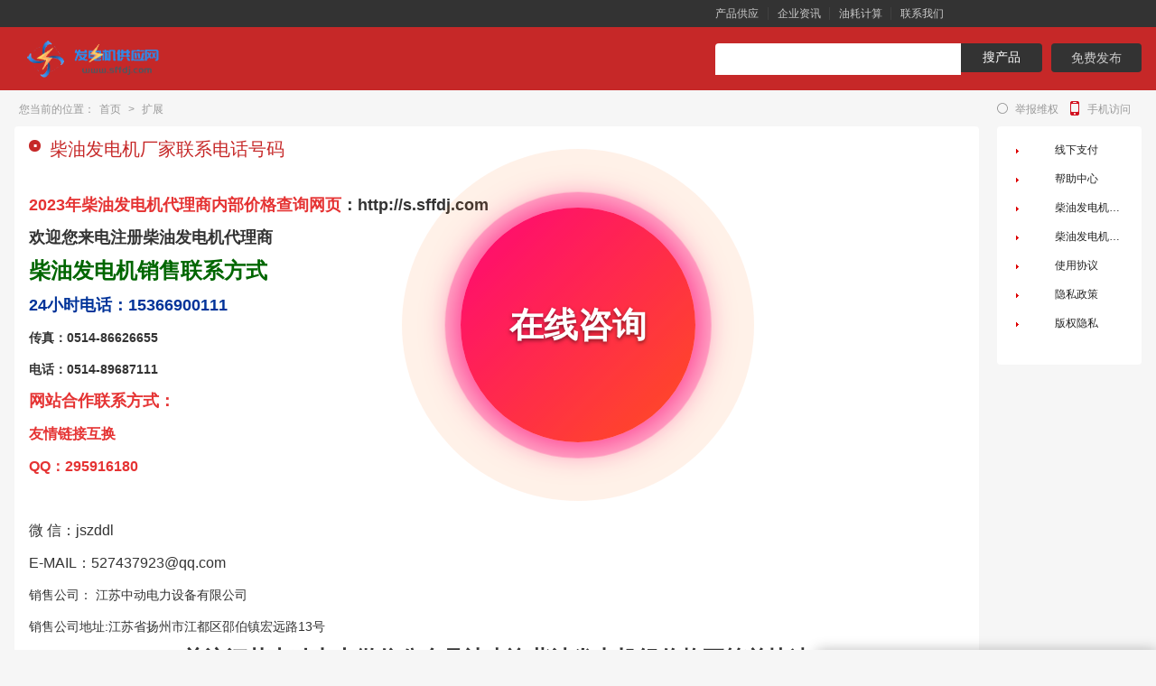

--- FILE ---
content_type: text/html
request_url: http://m.sffdj.com/about/contact.html
body_size: 2002
content:
<!doctype html>
<html>
<head>
<meta charset="UTF-8"/>
<title>柴油发电机厂家联系电话号码-中国发电机供应网</title>
<meta name="viewport" content="initial-scale=1.0,maximum-scale=1.0,minimum-scale=1.0,user-scalable=0,width=device-width"/>
<meta http-equiv="Cache-Control" content="no-siteapp"/>
<meta name="generator" content="DESTOON - www.destoon.com"/>
<meta name="mobile-web-app-capable" content="yes"/>
<meta name="format-detection" content="telephone=no"/>
<meta name="msapplication-TileImage" content="http://m.sffdj.com/apple-touch-icon-precomposed.png"/>
<meta name="msapplication-TileColor" content="#0679D4"/>
<meta name="apple-mobile-web-app-capable" content="yes"/>
<meta name="apple-mobile-web-app-title" content="中国发电机供应网"/>
<meta name="apple-mobile-web-app-status-bar-style" content="default"/>
<meta name="theme-color" content="#F7F7F7"/>
<link rel="apple-touch-icon-precomposed" href="http://m.sffdj.com/apple-touch-icon-precomposed.png"/>
<link rel="icon" sizes="128x128" href="http://m.sffdj.com/apple-touch-icon-precomposed.png"/>
<link rel="shortcut icon" type="image/x-icon" href="http://www.sffdj.com/favicon.ico"/>
<link rel="bookmark" type="image/x-icon" href="http://www.sffdj.com/favicon.ico"/>
<link rel="stylesheet" type="text/css" href="http://www.sffdj.com/static/skin/mobile/jquery.mobile.css?v=5b6b6b61ba"/>
<link rel="stylesheet" type="text/css" href="http://www.sffdj.com/static/skin/mobile/style.css?v=5b6b6b61ba"/>
<link rel="stylesheet" type="text/css" href="http://www.sffdj.com/file/style/mobile.reset.css?v=5b6b6b61ba"/>
<script type="text/javascript" src="http://www.sffdj.com/lang/zh-cn/lang.mobile.js?v=5b6b6b61ba"></script>
<script type="text/javascript" src="http://www.sffdj.com/file/script/config.js?v=5b6b6b61ba"></script>
<script type="text/javascript" src="http://m.sffdj.com/script/jquery-2.2.4.min.js?v=5b6b6b61ba"></script>
<script type="text/javascript">
$(document).bind("mobileinit", function() {
　　$.mobile.ajaxEnabled = false;
});
var Dbrowser = '';
</script>
<script type="text/javascript" src="http://m.sffdj.com/script/jquery.mobile.js?v=5b6b6b61ba"></script>
<script type="text/javascript" src="http://m.sffdj.com/script/common.js?v=5b6b6b61ba"></script>
<script type="text/javascript">GoPC('http://www.sffdj.com/about/contact.html');</script><script type="text/javascript" src="http://m.sffdj.com/script/reset.js?v=5b6b6b61ba"></script>
</head>
<body>
<div data-role="page">
<div class="ui-toast" id="toast-FBSy3956"></div><div class="ui-mask" id="mask-FBSy3956"></div><div class="ui-sheet" id="sheet-FBSy3956"></div>
<div id="head-bar">
<div class="head-bar">
<div class="head-bar-back"><a href="javascript:Dback('http://m.sffdj.com/api/about.php?item=1');" id="back-FBSy3956" data-direction="reverse"><img src="http://www.sffdj.com/static/skin/mobile/icon-back.png" width="24" height="24"/></a></div>
<div class="head-bar-title">柴油发电机厂家联系电话号码</div>
<div class="head-bar-right"><img src="http://www.sffdj.com/static/skin/mobile/icon-sort.png" width="24" height="24" onclick="Go('http://m.sffdj.com/api/about.php?item=1');"/></div>
</div>
<div class="head-bar-fix" id="load-fix-FBSy3956" style="height:0;"></div>
<div class="head-bar-fix" id="head-fix-FBSy3956"></div>
</div>
<div class="content" data-content="FBSy3956">
<h2 class="fs14" style="font-size:14px;font-family:;color:#333333;">
	<span style="font-size:18px;"><span style="color:#e53333;">2023年柴油发电机代理商内部价格查询网页</span>：<a href="http://s.sffdj.com">http://s.sffdj.com</a></span><br />
<span style="font-size:18px;">欢迎您来电注册柴油发电机代理商</span><br />
<span style="font-size:24px;color:#006600;">柴油发电机销售联系方式</span><br />
<span style="color:#003399;"><strong><span style="font-size:18px;color:#003399;">24小时电话：15366900111</span></strong></span><br />
传真：0514-86626655<br />
电话：0514-89687111<br />
<span style="font-size:18px;"></span> 
</h2>
<h2 class="fs14" style="font-size:14px;font-family:;color:#333333;">
	<span style="font-size:18px;color:#e53333;">网站合作联系方式：</span> 
</h2>
<h2 class="fs14" style="font-size:14px;font-family:;color:#333333;">
	<span style="font-size:16px;color:#e53333;">友情链接互换</span><br />
<span style="font-size:16px;color:#e53333;">QQ：295916180</span> 
</h2>
<p>
	<br />
</p>
<div>
	<span style="font-size:16px;">微 信：jszddl</span> 
</div>
<div>
	<span style="font-size:16px;">E-MAIL：527437923@qq.com</span> 
</div>
<p>
	销售公司：&nbsp;江苏中动电力设备有限公司
</p>
<p>
	销售公司地址:江苏省扬州市江都区邵伯镇宏远路13号
</p>
<p style="text-align:center;">
	<strong><span style="font-size:24px;">关注江苏中动电力微信公众号让查询柴油发电机组价格更简单快速</span></strong> 
</p>
<p style="text-align:center;">
	<strong><span style="font-size:24px;"><img src="http://www.sffdj.com/file/upload/202401/12/155510111.jpg" alt="" /><br />
</span></strong> 
</p>
<p>
	<br />
</p></div>
<div class="share_icon"><img src="http://www.sffdj.com/apple-touch-icon-precomposed.png"/></div><div class="back2top"><a href="javascript:$('html, body').animate({scrollTop:0}, 200);void(0);">&nbsp;</a></div>
<script type="text/javascript">
var js_page = 1,js_pageid = 'FBSy3956';
$(function(){
Dhistory(js_pageid);
Dpull(js_pageid);
Ditem(js_pageid);
Dtask('moduleid=3&html=webpage&itemid=2', 1);
});
</script>
</div>
</body>
</html>

--- FILE ---
content_type: text/html
request_url: http://www.sffdj.com/about/contact.html
body_size: 6791
content:
<!DOCTYPE html>
<html lang="zh-CN">
<head>
<meta charset="utf-8"/>
<title>柴油发电机厂家联系电话号码-中国发电机供应网</title>
<link rel="stylesheet" type="text/css" href="http://www.sffdj.com/static//skin/new2025/css/b2b.css">
<link rel="archives" title="中国发电机供应网" href="http://www.sffdj.com/archiver/"/>
<link rel="stylesheet" type="text/css" href="http://www.sffdj.com/static/skin/new2025/style.css?v=5b6b6b61ba"/>
<link rel="stylesheet" type="text/css" href="http://www.sffdj.com/static/skin/new2025/extend.css?v=5b6b6b61ba"/>
<link rel="stylesheet" type="text/css" href="http://www.sffdj.com/file/style/home.reset.css?v=5b6b6b61ba"/>
<script type="text/javascript" src="http://www.sffdj.com/lang/zh-cn/lang.js?v=5b6b6b61ba"></script>
<script type="text/javascript" src="http://www.sffdj.com/file/script/config.js?v=5b6b6b61ba"></script>
<!--[if IE]><!-->
<script type="text/javascript" src="http://www.sffdj.com/static/script/jquery-1.12.4.min.js?v=5b6b6b61ba"></script>
<!--<![endif]-->
<!--[if !IE]><!-->
<script type="text/javascript" src="http://www.sffdj.com/static/script/jquery-3.6.4.min.js?v=5b6b6b61ba"></script>
<script type="text/javascript" src="http://www.sffdj.com/static/script/notification.js?v=5b6b6b61ba"></script>
<!--<![endif]-->
<script type="text/javascript" src="http://www.sffdj.com/static/script/common.js?v=5b6b6b61ba"></script>
<script type="text/javascript" src="http://www.sffdj.com/static/script/page.js?v=5b6b6b61ba"></script>
<meta http-equiv="Cache-Control" content="no-siteapp" />
<meta http-equiv="Cache-Control" content="no-transform" />
<link rel="alternate" media="only screen and (max-width: 640px)"  href="http://m.sffdj.com/about/contact.html" />
<meta http-equiv="mobile-agent" content="format=xhtml; url=http://m.sffdj.com/about/contact.html" />
<meta http-equiv="mobile-agent" content="format=html5; url=http://m.sffdj.com/about/contact.html" />
<link rel="canonical" href=""/>
<meta name="applicable-device" content="pc">
</head>
<body>
<script type="text/javascript">GoMobile('http://m.sffdj.com/about/contact.html');var searchid = 24;</script>
<style>
#destoon_member a{
 color:#ccc !important;
 font-size: 12px;
}
#destoon_member a[href="/api/oauth/qq/connect.php"],
#destoon_member a[href="/api/oauth/sina/connect.php"],
#destoon_member a[href="/api/oauth/qq/connect.php"] + *,
#destoon_member a[href="/api/oauth/sina/connect.php"] + * {
    display: none;
}
</style>
<script>
    function openWindow() {
        // 获取屏幕宽度
        var screenWidth = window.screen.availWidth;
        // 设置新窗口打开的位置（靠右）
        var leftPosition = screenWidth - 380;  // 减去窗口的宽度
        var newWindow = window.open('/yhjs/', '_blank', 'width=300,height=430,top=215,left=' + leftPosition);
        newWindow.focus();
    }
</script>
<div id="top">
  <div id="m">
    <div id="menu">
      <ul>
        <li><a href="/jizu/" title="产品供应批发" target="_blank">产品供应</a>
          <ul>
                                <li><a href="/jizu/list-370.html">进口</a></li>
                            <li><a href="/jizu/list-371.html">国产</a></li>
                            <li><a href="/jizu/list-853.html">配件</a></li>
                  </ul>
        </li>
        <li><a href="/fdzx/" title="企业资讯" target="_blank">企业资讯</a></li>
        <li><a href="javascript:void(0);" onclick="openWindow()" rel="nofollow" target="_blank">油耗计算</a></li>
        <li><a href="/about/contact.html" target="_blank">联系我们</a></li>
      </ul>
    </div>
    <div id="destoon_member"></div>
  </div>
</div>
<div class="logobar">
  <div class="top">
    <div id="logo"><a href="/" title="中国发电机供应网"></a></div>
    <div id="logoright">
      <div id="logosearch">
        <form action="/gongying/search.php" method="get" target="_blank">
          <input type="text" name="kw" value="" onfocus="this.value=''">
          <button id="searchsubmit" class="searchsubmit" type="submit">搜产品</button>
          <a href="/member/my.php?mid=24&action=add" rel="nofollow">免费发布</a>
        </form>
      </div>
    </div>
  </div>
</div><div id="nav" class="main">
  <div class="navleft">您当前的位置：<a href="http://www.sffdj.com/">首页</a>  &gt; <a href="http://www.sffdj.com/extend/">扩展</a>        </div>
  <div class="navright"><span class="shoujiban"><a href="http://m.sffdj.com/about/contact.html" title=""手机访问"" onMouseOver="showm(http://m.sffdj.com/about/contact.html');">手机访问</a></span><span class="jubao"><a href="http://www.sffdj.com/about/contact.html" rel="nofollow">举报维权</a></span></div>
</div>
<div id="main">
  <div id="il">
    <div class="box">
      <h1 class="boxtitle">柴油发电机厂家联系电话号码</h1>
      <div class="boxcontent" style=" margin-left:auto;margin-right:auto;padding-top:20px;padding-bottom:20px;line-height:250%;font-size:14px;">
        <div class=" ">
         <h2 class="fs14" style="font-size:14px;font-family:;color:#333333;">
	<span style="font-size:18px;"><span style="color:#e53333;">2023年柴油发电机代理商内部价格查询网页</span>：<a href="http://s.sffdj.com">http://s.sffdj.com</a></span><br />
<span style="font-size:18px;">欢迎您来电注册柴油发电机代理商</span><br />
<span style="font-size:24px;color:#006600;">柴油发电机销售联系方式</span><br />
<span style="color:#003399;"><strong><span style="font-size:18px;color:#003399;">24小时电话：15366900111</span></strong></span><br />
传真：0514-86626655<br />
电话：0514-89687111<br />
<span style="font-size:18px;"></span> 
</h2>
<h2 class="fs14" style="font-size:14px;font-family:;color:#333333;">
	<span style="font-size:18px;color:#e53333;">网站合作联系方式：</span> 
</h2>
<h2 class="fs14" style="font-size:14px;font-family:;color:#333333;">
	<span style="font-size:16px;color:#e53333;">友情链接互换</span><br />
<span style="font-size:16px;color:#e53333;">QQ：295916180</span> 
</h2>
<p>
	<br />
</p>
<div>
	<span style="font-size:16px;">微 信：jszddl</span> 
</div>
<div>
	<span style="font-size:16px;">E-MAIL：527437923@qq.com</span> 
</div>
<p>
	销售公司：&nbsp;江苏中动电力设备有限公司
</p>
<p>
	销售公司地址:江苏省扬州市江都区邵伯镇宏远路13号
</p>
<p style="text-align:center;">
	<strong><span style="font-size:24px;">关注江苏中动电力微信公众号让查询柴油发电机组价格更简单快速</span></strong> 
</p>
<p style="text-align:center;">
	<strong><span style="font-size:24px;"><img src="http://www.sffdj.com/file/upload/202401/12/155510111.jpg" alt="" /><br />
</span></strong> 
</p>
<p>
	<br />
</p>        </div>
      </div>
    </div>
    <div class="box">
      <h3 class="boxtitle">最新资讯</h3>
      <div class="boxcontent">
        <ul class="li33">
          <ul>
<li><a href="http://www.sffdj.com/fdzx/show-3552.html" title="潍柴柴油发电机组正常机油压力多少">潍柴柴油发电机组正常机油压力多少</a></li>
<li><a href="http://www.sffdj.com/fdzx/show-3551.html" title="如何判断柴油发电机组的气门间隙是否正常？">如何判断柴油发电机组的气门间隙是否正常？</a></li>
<li><a href="http://www.sffdj.com/fdzx/show-3550.html" title="柴油发电机组启动后不升高速是什么故障">柴油发电机组启动后不升高速是什么故障</a></li>
<li><a href="http://www.sffdj.com/fdzx/show-3549.html" title="柴油发电机组使用维护保养知识">柴油发电机组使用维护保养知识</a></li>
<li><a href="http://www.sffdj.com/fdzx/show-3548.html" title="上柴动力 800KW 柴油发电机组日常维护保养知识">上柴动力 800KW 柴油发电机组日常维护保养知识</a></li>
<li><a href="http://www.sffdj.com/fdzx/show-3547.html" title="上柴动力800KW柴油发电机组到达成都客户工厂卸货中">上柴动力800KW柴油发电机组到达成都客户工厂卸货中</a></li>
<li><a href="http://www.sffdj.com/fdzx/show-3546.html" title="玉柴柴油发电机组的售后服务怎么样？">玉柴柴油发电机组的售后服务怎么样？</a></li>
<li><a href="http://www.sffdj.com/fdzx/show-3545.html" title="柴油发电机组出口需要哪些文件和手续？">柴油发电机组出口需要哪些文件和手续？</a></li>
<li><a href="http://www.sffdj.com/fdzx/show-3544.html" title="柴油发电机组出口需要注意哪些细节">柴油发电机组出口需要注意哪些细节</a></li>
<li><a href="http://www.sffdj.com/fdzx/show-3543.html" title="玉柴发电机组国四排放的的机器增加主要功能和附件后，相比国三排放的机器，有哪些优势？">玉柴发电机组国四排放的的机器增加主要功能和附件后，相比国三排放的机器，有哪些优势？</a></li>
<li><a href="http://www.sffdj.com/fdzx/show-3542.html" title="玉柴发电机组国四排放的的机器增加主要功能和附件">玉柴发电机组国四排放的的机器增加主要功能和附件</a></li>
<li><a href="http://www.sffdj.com/fdzx/show-3541.html" title="发电机定子绕组">发电机定子绕组</a></li>
<li><a href="http://www.sffdj.com/fdzx/show-3540.html" title="接地系统的接地电阻不满足要求会有哪些危害？">接地系统的接地电阻不满足要求会有哪些危害？</a></li>
<li><a href="http://www.sffdj.com/fdzx/show-3539.html" title="柴油发电机组接地系统的接地电阻应控制在什么范围内？">柴油发电机组接地系统的接地电阻应控制在什么范围内？</a></li>
<li><a href="http://www.sffdj.com/fdzx/show-3538.html" title="柴油发电机组外壳带电如何维修？">柴油发电机组外壳带电如何维修？</a></li>
<li><a href="http://www.sffdj.com/fdzx/show-3537.html" title="柴油发电机组外壳带电是什么原因">柴油发电机组外壳带电是什么原因</a></li>
<li><a href="http://www.sffdj.com/fdzx/show-3536.html" title="柴油发电机组增压器故障">柴油发电机组增压器故障</a></li>
<li><a href="http://www.sffdj.com/fdzx/show-3535.html" title="不同型号的柴油发电机组风扇皮带可以通用吗？">不同型号的柴油发电机组风扇皮带可以通用吗？</a></li>
</ul>
        </ul>
        <div style="clear:both"></div>
      </div>
    </div>
  </div>
  <div id="sidebox">
    <div class="box">
      <div class="boxcontent">
        <ul>
<li class="side_li" id="webpage_6"><a href="http://www.sffdj.com/about/pay.html">线下支付</a></li>
<li class="side_li" id="webpage_5"><a href="http://www.sffdj.com/about/help.html">帮助中心</a></li>
<li class="side_li" id="webpage_1"><a href="http://www.sffdj.com/about/index.html">柴油发电机组供货网</a></li>
<li class="side_li" id="webpage_2"><a href="http://www.sffdj.com/about/contact.html">柴油发电机厂家联系电话号码</a></li>
<li class="side_li" id="webpage_3"><a href="http://www.sffdj.com/about/agreement.html">使用协议</a></li>
<li class="side_li" id="webpage_10"><a href="http://www.sffdj.com/about/privacy.html">隐私政策</a></li>
<li class="side_li" id="webpage_4"><a href="http://www.sffdj.com/about/copyright.html">版权隐私</a></li>
        </ul>
      </div>
    </div>
  </div>
</div>
<div id="b">
  <div id="bottomnav"> <a href="http://www.sffdj.com/">中国发电机供应网</a> | <a href="http://www.sffdj.com/jizu/" target="_blank">供应</a> | <a href="http://www.sffdj.com/mall/">价格</a> | <a href="http://www.sffdj.com/cansu/">参数</a> | <a href="http://www.sffdj.com/fdzx/" target="_blank">资讯</a> | <a href="http://www.sffdj.com/tuangou/" target="_blank">团购</a> | <a href="http://www.sffdj.com/pic/">图片</a> | <a href="http://www.sffdj.com/shipin/">视频</a> | <a href="http://www.sffdj.com/hykx/">行业快讯</a> | </div>
  <div>免责声明：本公司为柴油发电机组配套厂家，网站站内所有配套柴油机品牌为该柴油机品牌公司所有，本公司从未宣传上述品牌为本公司所有，仅作为配套产品使用的柴油机的情况介绍，并无侵犯对方公司商标所有权的情况。如有侵权请致电删除。 &nbsp;&nbsp;&nbsp;&nbsp;<a href="/about/contact.html" rel="nofollow">联系中国发电机供应网</a> <br>
    ICP备案： <a href="http://beian.miit.gov.cn" rel="nofollow" class="beian">沪ICP备20007981号</a> </div>
  Copyright©2007 - 2022 www.sffdj.com 上海扬柴发动机有限公司旗下发电机供应网 All Rights Reserved <br>
</div>
<script type="text/javascript">
$(function(){
Dtask('moduleid=3&html=webpage&itemid=2', 1);
Dhot();
Dfixon();
});
</script>
<script charset="UTF-8" id="LA_COLLECT" src="//sdk.51.la/js-sdk-pro.min.js"></script>
<script>LA.init({id: "JHS4EWd52VqOgQPZ",ck: "JHS4EWd52VqOgQPZ"})</script>
<script>
(function(){
    var bp = document.createElement('script');
    var curProtocol = window.location.protocol.split(':')[0];
    if (curProtocol === 'https') {
        bp.src = 'https://zz.bdstatic.com/linksubmit/push.js';
    }
    else {
        bp.src = 'http://push.zhanzhang.baidu.com/push.js';
    }
    var s = document.getElementsByTagName("script")[0];
    s.parentNode.insertBefore(bp, s);
})();
</script>
<script>
  (function() {
    // 存储图标实例
    let customerIcon = null;
    // 标记是否已切换为小图标（默认未切换）
    let hasSwitchedToSmall = false;
    // 1. Cookie操作工具函数
    const CookieUtil = {
      set: function(name, value, days = 7) {
        const date = new Date();
        date.setTime(date.getTime() + (days * 24 * 60 * 60 * 1000));
        const expires = `expires=${date.toUTCString()}`;
        document.cookie = `${name}=${value}; ${expires}; path=/; SameSite=Lax`;
      },
      get: function(name) {
        const nameEQ = `${name}=`;
        const ca = document.cookie.split(';');
        for (let i = 0; i < ca.length; i++) {
          let c = ca[i];
          while (c.charAt(0) === ' ') c = c.substring(1, c.length);
          if (c.indexOf(nameEQ) === 0) return c.substring(nameEQ.length, c.length);
        }
        return null;
      },
      remove: function(name) {
        this.set(name, '', -1);
      }
    };
    // 2. 初始化图标状态（仅读取是否为小图标，无反向切换）
    function initIconState() {
      const iconState = CookieUtil.get('customerIconState');
      hasSwitchedToSmall = iconState === 'small';
    }
    // 3. 创建样式：大图标+右侧小图标
    function createCustomerIconStyle() {
      const style = document.createElement('style');
      style.innerHTML = `
        #customCustomerIcon {
          position: fixed;
          top: 50%;
          left: 50%;
          transform: translate(-50%, -50%);
          width: 260px;
          height: 260px;
          border-radius: 50%;
          display: flex;
          align-items: center;
          justify-content: center;
          color: #fff;
          font-size: 38px;
          font-weight: 900;
          cursor: pointer;
          z-index: 99999;
          background: linear-gradient(135deg, #ff0080, #ff6b00);
          box-shadow: 0 0 40px rgba(255, 0, 128, 0.9);
          transition: all 0.4s ease;
          text-shadow: 0 2px 4px rgba(0,0,0,0.5);
        }
        /* 右侧小悬浮图标样式（常驻） */
        #customCustomerIcon.small-icon {
          width: 60px;
          height: 60px;
          top: 50%;
          left: auto;
          right: 20px;
          transform: translate(0, -50%);
          font-size: 14px;
          box-shadow: 0 0 15px rgba(255, 0, 128, 0.8);
        }
        #customCustomerIcon::before {
          content: '';
          position: absolute;
          top: 50%;
          left: 50%;
          transform: translate(-50%, -50%);
          width: 100%;
          height: 100%;
          border-radius: 50%;
          background: rgba(255, 0, 128, 0.4);
          animation: strongPulse 2s ease-in-out infinite;
          z-index: -1;
        }
        #customCustomerIcon::after {
          content: '';
          position: absolute;
          top: 50%;
          left: 50%;
          transform: translate(-50%, -50%);
          width: 100%;
          height: 100%;
          border-radius: 50%;
          background: rgba(255, 107, 0, 0.3);
          animation: strongPulse 2.5s ease-in-out 0.5s infinite;
          z-index: -2;
        }
        /* 小图标关闭波动动画 */
        #customCustomerIcon.small-icon::before,
        #customCustomerIcon.small-icon::after {
          animation: none;
          display: none;
        }
        /* 大图标悬浮效果 */
        #customCustomerIcon:not(.small-icon):hover {
          transform: translate(-50%, -50%) scale(1.15);
          box-shadow: 0 0 60px rgba(255, 0, 128, 1), 0 0 80px rgba(255, 107, 0, 0.8);
        }
        /* 小图标悬浮效果（仅轻微放大，位置不变） */
        #customCustomerIcon.small-icon:hover {
          transform: translate(0, -50%) scale(1.1);
          box-shadow: 0 0 20px rgba(255, 0, 128, 1);
        }
        @keyframes strongPulse {
          0% { width: 100%; height: 100%; opacity: 0.8; }
          50% { width: 180%; height: 180%; opacity: 0; }
          100% { width: 100%; height: 100%; opacity: 0.8; }
        }
        /* 隐藏原客服小图标 */
        #customerServerTip {
          display: none !important;
        }
      `;
      document.head.appendChild(style);
    }
    // 4. 创建图标（根据Cookie初始化大/小状态）
    function createCustomerIcon() {
      createCustomerIconStyle();
      const icon = document.createElement('div');
      icon.id = 'customCustomerIcon';
      // 初始状态：Cookie标记为小图标则显示小图标，否则显示大图标
      if (hasSwitchedToSmall) {
        icon.classList.add('small-icon');
        icon.innerText = '客服';
      } else {
        icon.innerText = '在线咨询';
      }
      icon.title = '点击联系客服';
      document.body.appendChild(icon);
      return icon;
    }
    // 5. 仅执行“大→小”切换（无反向切换）
    function switchToSmallIcon() {
      if (!hasSwitchedToSmall) {
        customerIcon.classList.add('small-icon');
        customerIcon.innerText = '客服';
        CookieUtil.set('customerIconState', 'small'); // 写入Cookie
        hasSwitchedToSmall = true;
      }
    }
    // 6. 保留原始结构：加载客服脚本
    _s = document.createElement('script');
    _s.src = "http://kefu.sffdj.com/customerServer.js";
    
    _s.onload = function() {
      // 先读取Cookie初始化状态
      initIconState();
      var option = {
        "authInit": true,
        openUrl: 'http://kefu.sffdj.com',
        token: '7c99d1e133d274412da9e362a146b346',
        kefuid: '',
        isShowTip: false,
        mobileIcon: '',
        pcIcon: '',
        windowStyle: 'center'
      };
      var canCustomerServer = new initCustomerServer(option);
      canCustomerServer.init();
      // 创建图标
      customerIcon = createCustomerIcon();
      // 绑定点击事件：仅切换为小图标 + 打开客服弹窗（小图标点击仅开弹窗，不切换）
      customerIcon.addEventListener('click', function() {
        // 第一步：如果是大图标，切换为小图标（小图标点击无此操作）
        switchToSmallIcon();
        // 第二步：打开客服弹窗（无论大小图标，点击都只做这一件事）
        try {
          canCustomerServer.getCustomeServer();
        } catch (e) {
          // 跨域降级：新窗口打开
          const customerUrl = `${option.openUrl}?token=${option.token}`;
          window.open(customerUrl, 'customerService', 'width=800,height=600,top=100,left=100,scrollbars=yes');
        }
      });
    };
    // 脚本加载失败容错（逻辑一致）
    _s.onerror = function() {
      initIconState();
      customerIcon = createCustomerIcon();
      customerIcon.addEventListener('click', function() {
        switchToSmallIcon();
        const customerUrl = `http://kefu.sffdj.com?token=7c99d1e133d274412da9e362a146b346`;
        window.open(customerUrl, 'customerService', 'width=800,height=600,top=100,left=100,scrollbars=yes');
      });
    };
    document.head.appendChild(_s);
  })();
</script>

--- FILE ---
content_type: text/css
request_url: http://www.sffdj.com/static/skin/mobile/jquery.mobile.css?v=5b6b6b61ba
body_size: 4805
content:
/*! jQuery Mobile v1.4.5 | Copyright 2010, 2014 jQuery Foundation, Inc. | jquery.org/license */

/* * jQuery Mobile v1.4.5 * http://jquerymobile.com * * Copyright 2010,2014 jQuery Foundation,Inc. and other contributors * Released under the MIT license. * http://jquery.org/license * */ .ui-mobile,.ui-mobile body{height:99.9%;}.ui-mobile fieldset,.ui-page{padding:0;margin:0;}.ui-mobile a img,.ui-mobile fieldset{border-width:0;}.ui-mobile fieldset{min-width:0;}@-moz-document url-prefix(){.ui-mobile fieldset{display:table-column;vertical-align:middle;}}.ui-mobile-viewport{margin:0;/*overflow-x:visible;*/-webkit-text-size-adjust:100%;-ms-text-size-adjust:none;-webkit-tap-highlight-color:rgba(0,0,0,0);}body.ui-mobile-viewport,div.ui-mobile-viewport{overflow-x:hidden;}.ui-mobile [data-role=page],.ui-mobile [data-role=dialog],.ui-page{top:0;left:0;width:100%;min-height:100%;position:absolute;display:none;border:0;}.ui-page{outline:none;}.ui-mobile .ui-page-active{display:block;overflow:visible;overflow-x:hidden;}@media screen and (orientation:portrait){.ui-mobile .ui-page{min-height:420px;}}@media screen and (orientation:landscape){.ui-mobile .ui-page{min-height:300px;}}.ui-mobile-rendering > *{visibility:hidden;}.ui-nojs{position:absolute !important;height:1px;width:1px;overflow:hidden;clip:rect(1px,1px,1px,1px);}.ui-loading .ui-loader{display:block;}.ui-loader{display:none;z-index:9999999;position:fixed;top:50%;left:50%;border:0;}.ui-loader-default{background:none;width:2.875em;height:2.875em;margin-left:-1.4375em;margin-top:-1.4375em;}.ui-loader-verbose{width:12.5em;filter:Alpha(Opacity=88);opacity:.88;box-shadow:0 1px 1px -1px #fff;height:auto;margin-left:-6.875em;margin-top:-2.6875em;padding:.625em;}.ui-loader-default h1{font-size:0;width:0;height:0;overflow:hidden;}.ui-loader-verbose h1{font-size:1em;margin:0;text-align:center;}.ui-loader .ui-icon-loading{display:block;margin:0;width:2.75em;height:2.75em;padding:.0625em;}.ui-loader-verbose .ui-icon-loading{margin:0 auto .625em;}.ui-loader-textonly{padding:.9375em;margin-left:-7.1875em;}.ui-loader-textonly .ui-icon-loading{display:none;}.ui-loader-fakefix{position:absolute;}.ui-bar,.ui-body{position:relative;padding:.4em 1em;overflow:hidden;display:block;clear:both;}.ui-bar h1,.ui-bar h2,.ui-bar h3,.ui-bar h4,.ui-bar h5,.ui-bar h6{margin:0;padding:0;font-size:1em;display:inline-block;}.ui-header,.ui-footer{border-width:1px 0;border-style:solid;position:relative;}.ui-header:empty,.ui-footer:empty{min-height:2.6875em;}.ui-header .ui-title,.ui-footer .ui-title{font-size:1em;min-height:1.1em;text-align:center;display:block;margin:0 30%;padding:.7em 0;text-overflow:ellipsis;overflow:hidden;white-space:nowrap;outline:0 !important;}.ui-footer .ui-title{margin:0 1em;}.ui-content{border-width:0;overflow:visible;overflow-x:hidden;padding:1em;}.ui-corner-all > .ui-header:first-child,.ui-corner-all > .ui-content:first-child,.ui-corner-all > .ui-footer:first-child{-webkit-border-top-left-radius:inherit;border-top-left-radius:inherit;-webkit-border-top-right-radius:inherit;border-top-right-radius:inherit;}.ui-corner-all > .ui-header:last-child,.ui-corner-all > .ui-content:last-child,.ui-corner-all > .ui-footer:last-child{-webkit-border-bottom-left-radius:inherit;border-bottom-left-radius:inherit;-webkit-border-bottom-right-radius:inherit;border-bottom-right-radius:inherit;}.ui-btn{font-size:16px;margin:.5em 0;padding:.7em 1em;display:block;position:relative;text-align:center;text-overflow:ellipsis;overflow:hidden;white-space:nowrap;cursor:pointer;-webkit-user-select:none;-moz-user-select:none;-ms-user-select:none;user-select:none;}.ui-btn-icon-notext,.ui-header button.ui-btn.ui-btn-icon-notext,.ui-footer button.ui-btn.ui-btn-icon-notext{padding:0;width:1.75em;height:1.75em;text-indent:-9999px;white-space:nowrap !important;}.ui-mini{font-size:12.5px;}.ui-mini .ui-btn{font-size:inherit;}.ui-header .ui-btn,.ui-footer .ui-btn{font-size:12.5px;display:inline-block;vertical-align:middle;}.ui-header .ui-controlgroup .ui-btn-icon-notext,.ui-footer .ui-controlgroup .ui-btn-icon-notext{font-size:12.5px;}.ui-header .ui-btn-left,.ui-header .ui-btn-right{font-size:12.5px;}.ui-mini.ui-btn-icon-notext,.ui-mini .ui-btn-icon-notext,.ui-header .ui-btn-icon-notext,.ui-footer .ui-btn-icon-notext{font-size:16px;padding:0;}.ui-btn-inline{display:inline-block;vertical-align:middle;margin-right:.625em;}.ui-btn-icon-left{padding-left:2.5em;}.ui-btn-icon-right{padding-right:2.5em;}.ui-btn-icon-top{padding-top:2.5em;}.ui-btn-icon-bottom{padding-bottom:2.5em;}.ui-header .ui-btn-icon-top,.ui-footer .ui-btn-icon-top,.ui-header .ui-btn-icon-bottom,.ui-footer .ui-btn-icon-bottom{padding-left:.3125em;padding-right:.3125em;}.ui-btn-icon-left:after,.ui-btn-icon-right:after,.ui-btn-icon-top:after,.ui-btn-icon-bottom:after,.ui-btn-icon-notext:after{content:"";position:absolute;display:block;width:22px;height:22px;}.ui-btn-icon-notext:after,.ui-btn-icon-left:after,.ui-btn-icon-right:after{top:50%;margin-top:-11px;}.ui-btn-icon-left:after{left:.5625em;}.ui-btn-icon-right:after{right:.5625em;}.ui-mini.ui-btn-icon-left:after,.ui-mini .ui-btn-icon-left:after,.ui-header .ui-btn-icon-left:after,.ui-footer .ui-btn-icon-left:after{left:.37em;}.ui-mini.ui-btn-icon-right:after,.ui-mini .ui-btn-icon-right:after,.ui-header .ui-btn-icon-right:after,.ui-footer .ui-btn-icon-right:after{right:.37em;}.ui-btn-icon-notext:after,.ui-btn-icon-top:after,.ui-btn-icon-bottom:after{left:50%;margin-left:-11px;}.ui-btn-icon-top:after{top:.5625em;}.ui-btn-icon-bottom:after{top:auto;bottom:.5625em;}.ui-header .ui-btn-left,.ui-header .ui-btn-right,.ui-btn-left > [class*="ui-"],.ui-btn-right > [class*="ui-"]{margin:0;}.ui-btn-left,.ui-btn-right{position:absolute;top:.24em;}.ui-btn-left{left:.4em;}.ui-btn-right{right:.4em;}.ui-btn-icon-notext.ui-btn-left{top:.3125em;left:.3125em;}.ui-btn-icon-notext.ui-btn-right{top:.3125em;right:.3125em;}button.ui-btn,.ui-controlgroup-controls button.ui-btn-icon-notext{-webkit-box-sizing:border-box;-moz-box-sizing:border-box;box-sizing:border-box;-webkit-appearance:none;-moz-appearance:none;width:100%;}button.ui-btn-inline,.ui-header button.ui-btn,.ui-footer button.ui-btn{width:auto;}button.ui-btn::-moz-focus-inner{border:0;}button.ui-btn-icon-notext,.ui-controlgroup-horizontal .ui-controlgroup-controls button.ui-btn{-webkit-box-sizing:content-box;-moz-box-sizing:content-box;box-sizing:content-box;width:1.75em;}.ui-mobile label,.ui-controlgroup-label{display:block;margin:0 0 .4em;}.ui-hide-label > label,.ui-hide-label .ui-controlgroup-label,.ui-hide-label .ui-rangeslider label,.ui-hidden-accessible{position:absolute !important;height:1px;width:1px;overflow:hidden;clip:rect(1px,1px,1px,1px);}.ui-screen-hidden{display:none !important;}.ui-mobile-viewport-transitioning,.ui-mobile-viewport-transitioning .ui-page{width:100%;height:100%;overflow:hidden;-webkit-box-sizing:border-box;-moz-box-sizing:border-box;box-sizing:border-box;}.ui-page-pre-in{opacity:0;}.in{-webkit-animation-timing-function:ease-out;-webkit-animation-duration:350ms;-moz-animation-timing-function:ease-out;-moz-animation-duration:350ms;animation-timing-function:ease-out;animation-duration:350ms;}.out{-webkit-animation-timing-function:ease-in;-webkit-animation-duration:225ms;-moz-animation-timing-function:ease-in;-moz-animation-duration:225ms;animation-timing-function:ease-in;animation-duration:225ms;}@-webkit-keyframes fadein{from{opacity:0;}to{opacity:1;}}@-moz-keyframes fadein{from{opacity:0;}to{opacity:1;}}@keyframes fadein{from{opacity:0;}to{opacity:1;}}@-webkit-keyframes fadeout{from{opacity:1;}to{opacity:0;}}@-moz-keyframes fadeout{from{opacity:1;}to{opacity:0;}}@keyframes fadeout{from{opacity:1;}to{opacity:0;}}.fade.out{opacity:0;-webkit-animation-duration:125ms;-webkit-animation-name:fadeout;-moz-animation-duration:125ms;-moz-animation-name:fadeout;animation-duration:125ms;animation-name:fadeout;}.fade.in{opacity:1;-webkit-animation-duration:225ms;-webkit-animation-name:fadein;-moz-animation-duration:225ms;-moz-animation-name:fadein;animation-duration:225ms;animation-name:fadein;}.viewport-flip{-webkit-perspective:1000;-moz-perspective:1000;perspective:1000;position:absolute;}.flip{-webkit-backface-visibility:hidden;-webkit-transform:translateX(0);-moz-backface-visibility:hidden;-moz-transform:translateX(0);backface-visibility:hidden;transform:translateX(0);}.flip.out{-webkit-transform:rotateY(-90deg) scale(.9);-webkit-animation-name:flipouttoleft;-webkit-animation-duration:175ms;-moz-transform:rotateY(-90deg) scale(.9);-moz-animation-name:flipouttoleft;-moz-animation-duration:175ms;transform:rotateY(-90deg) scale(.9);animation-name:flipouttoleft;animation-duration:175ms;}.flip.in{-webkit-animation-name:flipintoright;-webkit-animation-duration:225ms;-moz-animation-name:flipintoright;-moz-animation-duration:225ms;animation-name:flipintoright;animation-duration:225ms;}.flip.out.reverse{-webkit-transform:rotateY(90deg) scale(.9);-webkit-animation-name:flipouttoright;-moz-transform:rotateY(90deg) scale(.9);-moz-animation-name:flipouttoright;transform:rotateY(90deg) scale(.9);animation-name:flipouttoright;}.flip.in.reverse{-webkit-animation-name:flipintoleft;-moz-animation-name:flipintoleft;animation-name:flipintoleft;}@-webkit-keyframes flipouttoleft{from{-webkit-transform:rotateY(0);}to{-webkit-transform:rotateY(-90deg) scale(.9);}}@-moz-keyframes flipouttoleft{from{-moz-transform:rotateY(0);}to{-moz-transform:rotateY(-90deg) scale(.9);}}@keyframes flipouttoleft{from{transform:rotateY(0);}to{transform:rotateY(-90deg) scale(.9);}}@-webkit-keyframes flipouttoright{from{-webkit-transform:rotateY(0) ;}to{-webkit-transform:rotateY(90deg) scale(.9);}}@-moz-keyframes flipouttoright{from{-moz-transform:rotateY(0);}to{-moz-transform:rotateY(90deg) scale(.9);}}@keyframes flipouttoright{from{transform:rotateY(0);}to{transform:rotateY(90deg) scale(.9);}}@-webkit-keyframes flipintoleft{from{-webkit-transform:rotateY(-90deg) scale(.9);}to{-webkit-transform:rotateY(0);}}@-moz-keyframes flipintoleft{from{-moz-transform:rotateY(-90deg) scale(.9);}to{-moz-transform:rotateY(0);}}@keyframes flipintoleft{from{transform:rotateY(-90deg) scale(.9);}to{transform:rotateY(0);}}@-webkit-keyframes flipintoright{from{-webkit-transform:rotateY(90deg) scale(.9);}to{-webkit-transform:rotateY(0);}}@-moz-keyframes flipintoright{from{-moz-transform:rotateY(90deg) scale(.9);}to{-moz-transform:rotateY(0);}}@keyframes flipintoright{from{transform:rotateY(90deg) scale(.9);}to{transform:rotateY(0);}}.flow{-webkit-transform-origin:50% 30%;-webkit-box-shadow:0 0 20px rgba(0,0,0,.4);-moz-transform-origin:50% 30%;-moz-box-shadow:0 0 20px rgba(0,0,0,.4);transform-origin:50% 30%;box-shadow:0 0 20px rgba(0,0,0,.4);}.ui-dialog.flow{-webkit-transform-origin:none;-webkit-box-shadow:none;-moz-transform-origin:none;-moz-box-shadow:none;transform-origin:none;box-shadow:none;}.flow.out{-webkit-transform:translateX(-100%) scale(.7);-webkit-animation-name:flowouttoleft;-webkit-animation-timing-function:ease;-webkit-animation-duration:350ms;-moz-transform:translateX(-100%) scale(.7);-moz-animation-name:flowouttoleft;-moz-animation-timing-function:ease;-moz-animation-duration:350ms;transform:translateX(-100%) scale(.7);animation-name:flowouttoleft;animation-timing-function:ease;animation-duration:350ms;}.flow.in{-webkit-transform:translateX(0) scale(1);-webkit-animation-name:flowinfromright;-webkit-animation-timing-function:ease;-webkit-animation-duration:350ms;-moz-transform:translateX(0) scale(1);-moz-animation-name:flowinfromright;-moz-animation-timing-function:ease;-moz-animation-duration:350ms;transform:translateX(0) scale(1);animation-name:flowinfromright;animation-timing-function:ease;animation-duration:350ms;}.flow.out.reverse{-webkit-transform:translateX(100%);-webkit-animation-name:flowouttoright;-moz-transform:translateX(100%);-moz-animation-name:flowouttoright;transform:translateX(100%);animation-name:flowouttoright;}.flow.in.reverse{-webkit-animation-name:flowinfromleft;-moz-animation-name:flowinfromleft;animation-name:flowinfromleft;}@-webkit-keyframes flowouttoleft{0%{-webkit-transform:translateX(0) scale(1);}60%,70%{-webkit-transform:translateX(0) scale(.7);}100%{-webkit-transform:translateX(-100%) scale(.7);}}@-moz-keyframes flowouttoleft{0%{-moz-transform:translateX(0) scale(1);}60%,70%{-moz-transform:translateX(0) scale(.7);}100%{-moz-transform:translateX(-100%) scale(.7);}}@keyframes flowouttoleft{0%{transform:translateX(0) scale(1);}60%,70%{transform:translateX(0) scale(.7);}100%{transform:translateX(-100%) scale(.7);}}@-webkit-keyframes flowouttoright{0%{-webkit-transform:translateX(0) scale(1);}60%,70%{-webkit-transform:translateX(0) scale(.7);}100%{-webkit-transform:translateX(100%) scale(.7);}}@-moz-keyframes flowouttoright{0%{-moz-transform:translateX(0) scale(1);}60%,70%{-moz-transform:translateX(0) scale(.7);}100%{-moz-transform:translateX(100%) scale(.7);}}@keyframes flowouttoright{0%{transform:translateX(0) scale(1);}60%,70%{transform:translateX(0) scale(.7);}100%{transform:translateX(100%) scale(.7);}}@-webkit-keyframes flowinfromleft{0%{-webkit-transform:translateX(-100%) scale(.7);}30%,40%{-webkit-transform:translateX(0) scale(.7);}100%{-webkit-transform:translateX(0) scale(1);}}@-moz-keyframes flowinfromleft{0%{-moz-transform:translateX(-100%) scale(.7);}30%,40%{-moz-transform:translateX(0) scale(.7);}100%{-moz-transform:translateX(0) scale(1);}}@keyframes flowinfromleft{0%{transform:translateX(-100%) scale(.7);}30%,40%{transform:translateX(0) scale(.7);}100%{transform:translateX(0) scale(1);}}@-webkit-keyframes flowinfromright{0%{-webkit-transform:translateX(100%) scale(.7);}30%,40%{-webkit-transform:translateX(0) scale(.7);}100%{-webkit-transform:translateX(0) scale(1);}}@-moz-keyframes flowinfromright{0%{-moz-transform:translateX(100%) scale(.7);}30%,40%{-moz-transform:translateX(0) scale(.7);}100%{-moz-transform:translateX(0) scale(1);}}@keyframes flowinfromright{0%{transform:translateX(100%) scale(.7);}30%,40%{transform:translateX(0) scale(.7);}100%{transform:translateX(0) scale(1);}}.pop{-webkit-transform-origin:50% 50%;-moz-transform-origin:50% 50%;transform-origin:50% 50%;}.pop.in{-webkit-transform:scale(1);-webkit-animation-name:popin;-webkit-animation-duration:350ms;-moz-transform:scale(1);-moz-animation-name:popin;-moz-animation-duration:350ms;transform:scale(1);animation-name:popin;animation-duration:350ms;opacity:1;}.pop.out{-webkit-animation-name:fadeout;-webkit-animation-duration:100ms;-moz-animation-name:fadeout;-moz-animation-duration:100ms;animation-name:fadeout;animation-duration:100ms;opacity:0;}.pop.in.reverse{-webkit-animation-name:fadein;-moz-animation-name:fadein;animation-name:fadein;}.pop.out.reverse{-webkit-transform:scale(.8);-webkit-animation-name:popout;-moz-transform:scale(.8);-moz-animation-name:popout;transform:scale(.8);animation-name:popout;}@-webkit-keyframes popin{from{-webkit-transform:scale(.8);opacity:0;}to{-webkit-transform:scale(1);opacity:1;}}@-moz-keyframes popin{from{-moz-transform:scale(.8);opacity:0;}to{-moz-transform:scale(1);opacity:1;}}@keyframes popin{from{transform:scale(.8);opacity:0;}to{transform:scale(1);opacity:1;}}@-webkit-keyframes popout{from{-webkit-transform:scale(1);opacity:1;}to{-webkit-transform:scale(.8);opacity:0;}}@-moz-keyframes popout{from{-moz-transform:scale(1);opacity:1;}to{-moz-transform:scale(.8);opacity:0;}}@keyframes popout{from{transform:scale(1);opacity:1;}to{transform:scale(.8);opacity:0;}}@-webkit-keyframes slideinfromright{from{-webkit-transform:translate3d(100%,0,0);}to{-webkit-transform:translate3d(0,0,0);}}@-moz-keyframes slideinfromright{from{-moz-transform:translateX(100%);}to{-moz-transform:translateX(0);}}@keyframes slideinfromright{from{transform:translateX(100%);}to{transform:translateX(0);}}@-webkit-keyframes slideinfromleft{from{-webkit-transform:translate3d(-100%,0,0);}to{-webkit-transform:translate3d(0,0,0);}}@-moz-keyframes slideinfromleft{from{-moz-transform:translateX(-100%);}to{-moz-transform:translateX(0);}}@keyframes slideinfromleft{from{transform:translateX(-100%);}to{transform:translateX(0);}}@-webkit-keyframes slideouttoleft{from{-webkit-transform:translate3d(0,0,0);}to{-webkit-transform:translate3d(-100%,0,0);}}@-moz-keyframes slideouttoleft{from{-moz-transform:translateX(0);}to{-moz-transform:translateX(-100%);}}@keyframes slideouttoleft{from{transform:translateX(0);}to{transform:translateX(-100%);}}@-webkit-keyframes slideouttoright{from{-webkit-transform:translate3d(0,0,0);}to{-webkit-transform:translate3d(100%,0,0);}}@-moz-keyframes slideouttoright{from{-moz-transform:translateX(0);}to{-moz-transform:translateX(100%);}}@keyframes slideouttoright{from{transform:translateX(0);}to{transform:translateX(100%);}}.slide.out,.slide.in{-webkit-animation-timing-function:ease-out;-webkit-animation-duration:350ms;-moz-animation-timing-function:ease-out;-moz-animation-duration:350ms;animation-timing-function:ease-out;animation-duration:350ms;}.slide.out{-webkit-transform:translate3d(-100%,0,0);-webkit-animation-name:slideouttoleft;-moz-transform:translateX(-100%);-moz-animation-name:slideouttoleft;transform:translateX(-100%);animation-name:slideouttoleft;}.slide.in{-webkit-transform:translate3d(0,0,0);-webkit-animation-name:slideinfromright;-moz-transform:translateX(0);-moz-animation-name:slideinfromright;transform:translateX(0);animation-name:slideinfromright;}.slide.out.reverse{-webkit-transform:translate3d(100%,0,0);-webkit-animation-name:slideouttoright;-moz-transform:translateX(100%);-moz-animation-name:slideouttoright;transform:translateX(100%);animation-name:slideouttoright;}.slide.in.reverse{-webkit-transform:translate3d(0,0,0);-webkit-animation-name:slideinfromleft;-moz-transform:translateX(0);-moz-animation-name:slideinfromleft;transform:translateX(0);animation-name:slideinfromleft;}.slidedown.out{-webkit-animation-name:fadeout;-webkit-animation-duration:100ms;-moz-animation-name:fadeout;-moz-animation-duration:100ms;animation-name:fadeout;animation-duration:100ms;}.slidedown.in{-webkit-transform:translateY(0);-webkit-animation-name:slideinfromtop;-webkit-animation-duration:250ms;-moz-transform:translateY(0);-moz-animation-name:slideinfromtop;-moz-animation-duration:250ms;transform:translateY(0);animation-name:slideinfromtop;animation-duration:250ms;}.slidedown.in.reverse{-webkit-animation-name:fadein;-webkit-animation-duration:150ms;-moz-animation-name:fadein;-moz-animation-duration:150ms;animation-name:fadein;animation-duration:150ms;}.slidedown.out.reverse{-webkit-transform:translateY(-100%);-webkit-animation-name:slideouttotop;-webkit-animation-duration:200ms;-moz-transform:translateY(-100%);-moz-animation-name:slideouttotop;-moz-animation-duration:200ms;transform:translateY(-100%);animation-name:slideouttotop;animation-duration:200ms;}@-webkit-keyframes slideinfromtop{from{-webkit-transform:translateY(-100%);}to{-webkit-transform:translateY(0);}}@-moz-keyframes slideinfromtop{from{-moz-transform:translateY(-100%);}to{-moz-transform:translateY(0);}}@keyframes slideinfromtop{from{transform:translateY(-100%);}to{transform:translateY(0);}}@-webkit-keyframes slideouttotop{from{-webkit-transform:translateY(0);}to{-webkit-transform:translateY(-100%);}}@-moz-keyframes slideouttotop{from{-moz-transform:translateY(0);}to{-moz-transform:translateY(-100%);}}@keyframes slideouttotop{from{transform:translateY(0);}to{transform:translateY(-100%);}}@-webkit-keyframes fadein{from{opacity:0;}to{opacity:1;}}@-moz-keyframes fadein{from{opacity:0;}to{opacity:1;}}@keyframes fadein{from{opacity:0;}to{opacity:1;}}@-webkit-keyframes fadeout{from{opacity:1;}to{opacity:0;}}@-moz-keyframes fadeout{from{opacity:1;}to{opacity:0;}}@keyframes fadeout{from{opacity:1;}to{opacity:0;}}.fade.out{opacity:0;-webkit-animation-duration:125ms;-webkit-animation-name:fadeout;-moz-animation-duration:125ms;-moz-animation-name:fadeout;animation-duration:125ms;animation-name:fadeout;}.fade.in{opacity:1;-webkit-animation-duration:225ms;-webkit-animation-name:fadein;-moz-animation-duration:225ms;-moz-animation-name:fadein;animation-duration:225ms;animation-name:fadein;}@-webkit-keyframes slideouttoleft{from{-webkit-transform:translate3d(0,0,0);}to{-webkit-transform:translate3d(-100%,0,0);}}@-moz-keyframes slideouttoleft{from{-moz-transform:translateX(0);}to{-moz-transform:translateX(-100%);}}@keyframes slideouttoleft{from{transform:translateX(0);}to{transform:translateX(-100%);}}@-webkit-keyframes slideouttoright{from{-webkit-transform:translate3d(0,0,0);}to{-webkit-transform:translate3d(100%,0,0);}}@-moz-keyframes slideouttoright{from{-moz-transform:translateX(0);}to{-moz-transform:translateX(100%);}}@keyframes slideouttoright{from{transform:translateX(0);}to{transform:translateX(100%);}}.slidefade.out{-webkit-transform:translateX(-100%);-webkit-animation-name:slideouttoleft;-webkit-animation-duration:225ms;-moz-transform:translateX(-100%);-moz-animation-name:slideouttoleft;-moz-animation-duration:225ms;transform:translateX(-100%);animation-name:slideouttoleft;animation-duration:225ms;}.slidefade.in{-webkit-transform:translateX(0);-webkit-animation-name:fadein;-webkit-animation-duration:200ms;-moz-transform:translateX(0);-moz-animation-name:fadein;-moz-animation-duration:200ms;transform:translateX(0);animation-name:fadein;animation-duration:200ms;}.slidefade.out.reverse{-webkit-transform:translateX(100%);-webkit-animation-name:slideouttoright;-webkit-animation-duration:200ms;-moz-transform:translateX(100%);-moz-animation-name:slideouttoright;-moz-animation-duration:200ms;transform:translateX(100%);animation-name:slideouttoright;animation-duration:200ms;}.slidefade.in.reverse{-webkit-transform:translateX(0);-webkit-animation-name:fadein;-webkit-animation-duration:200ms;-moz-transform:translateX(0);-moz-animation-name:fadein;-moz-animation-duration:200ms;transform:translateX(0);animation-name:fadein;animation-duration:200ms;}.slideup.out{-webkit-animation-name:fadeout;-webkit-animation-duration:100ms;-moz-animation-name:fadeout;-moz-animation-duration:100ms;animation-name:fadeout;animation-duration:100ms;}.slideup.in{-webkit-transform:translateY(0);-webkit-animation-name:slideinfrombottom;-webkit-animation-duration:250ms;-moz-transform:translateY(0);-moz-animation-name:slideinfrombottom;-moz-animation-duration:250ms;transform:translateY(0);animation-name:slideinfrombottom;animation-duration:250ms;}.slideup.in.reverse{-webkit-animation-name:fadein;-webkit-animation-duration:150ms;-moz-animation-name:fadein;-moz-animation-duration:150ms;animation-name:fadein;animation-duration:150ms;}.slideup.out.reverse{-webkit-transform:translateY(100%);-webkit-animation-name:slideouttobottom;-webkit-animation-duration:200ms;-moz-transform:translateY(100%);-moz-animation-name:slideouttobottom;-moz-animation-duration:200ms;transform:translateY(100%);animation-name:slideouttobottom;animation-duration:200ms;}@-webkit-keyframes slideinfrombottom{from{-webkit-transform:translateY(100%);}to{-webkit-transform:translateY(0);}}@-moz-keyframes slideinfrombottom{from{-moz-transform:translateY(100%);}to{-moz-transform:translateY(0);}}@keyframes slideinfrombottom{from{transform:translateY(100%);}to{transform:translateY(0);}}@-webkit-keyframes slideouttobottom{from{-webkit-transform:translateY(0);}to{-webkit-transform:translateY(100%);}}@-moz-keyframes slideouttobottom{from{-moz-transform:translateY(0);}to{-moz-transform:translateY(100%);}}@keyframes slideouttobottom{from{transform:translateY(0);}to{transform:translateY(100%);}}.viewport-turn{-webkit-perspective:200px;-moz-perspective:200px;-ms-perspective:200px;perspective:200px;position:absolute;}.turn{-webkit-backface-visibility:hidden;-webkit-transform:translateX(0);-webkit-transform-origin:0;-moz-backface-visibility:hidden;-moz-transform:translateX(0);-moz-transform-origin:0;backface-visibility :hidden;transform:translateX(0);transform-origin:0;}.turn.out{-webkit-transform:rotateY(-90deg) scale(.9);-webkit-animation-name:flipouttoleft;-webkit-animation-duration:125ms;-moz-transform:rotateY(-90deg) scale(.9);-moz-animation-name:flipouttoleft;-moz-animation-duration:125ms;transform:rotateY(-90deg) scale(.9);animation-name:flipouttoleft;animation-duration:125ms;}.turn.in{-webkit-animation-name:flipintoright;-webkit-animation-duration:250ms;-moz-animation-name:flipintoright;-moz-animation-duration:250ms;animation-name:flipintoright;animation-duration:250ms;}.turn.out.reverse{-webkit-transform:rotateY(90deg) scale(.9);-webkit-animation-name:flipouttoright;-moz-transform:rotateY(90deg) scale(.9);-moz-animation-name:flipouttoright;transform:rotateY(90deg) scale(.9);animation-name:flipouttoright;}.turn.in.reverse{-webkit-animation-name:flipintoleft;-moz-animation-name:flipintoleft;animation-name:flipintoleft;}@-webkit-keyframes flipouttoleft{from{-webkit-transform:rotateY(0);}to{-webkit-transform:rotateY(-90deg) scale(.9);}}@-moz-keyframes flipouttoleft{from{-moz-transform:rotateY(0);}to{-moz-transform:rotateY(-90deg) scale(.9);}}@keyframes flipouttoleft{from{transform:rotateY(0);}to{transform:rotateY(-90deg) scale(.9);}}@-webkit-keyframes flipouttoright{from{-webkit-transform:rotateY(0) ;}to{-webkit-transform:rotateY(90deg) scale(.9);}}@-moz-keyframes flipouttoright{from{-moz-transform:rotateY(0);}to{-moz-transform:rotateY(90deg) scale(.9);}}@keyframes flipouttoright{from{transform:rotateY(0);}to{transform:rotateY(90deg) scale(.9);}}@-webkit-keyframes flipintoleft{from{-webkit-transform:rotateY(-90deg) scale(.9);}to{-webkit-transform:rotateY(0);}}@-moz-keyframes flipintoleft{from{-moz-transform:rotateY(-90deg) scale(.9);}to{-moz-transform:rotateY(0);}}@keyframes flipintoleft{from{transform:rotateY(-90deg) scale(.9);}to{transform:rotateY(0);}}@-webkit-keyframes flipintoright{from{-webkit-transform:rotateY(90deg) scale(.9);}to{-webkit-transform:rotateY(0);}}@-moz-keyframes flipintoright{from{-moz-transform:rotateY(90deg) scale(.9);}to{-moz-transform:rotateY(0);}}@keyframes flipintoright{from{transform:rotateY(90deg) scale(.9);}to{transform:rotateY(0);}}.ui-header-fixed,.ui-footer-fixed{left:0;right:0;width:100%;position:fixed;z-index:1000;}.ui-header-fixed{top:-1px;padding-top:1px;}.ui-header-fixed.ui-fixed-hidden{top:0;padding-top:0;}.ui-header-fixed .ui-btn-left,.ui-header-fixed .ui-btn-right{margin-top:1px;}.ui-header-fixed.ui-fixed-hidden .ui-btn-left,.ui-header-fixed.ui-fixed-hidden .ui-btn-right{margin-top:0;}.ui-footer-fixed{bottom:-1px;padding-bottom:1px;}.ui-footer-fixed.ui-fixed-hidden{bottom:0;padding-bottom:0;}.ui-header-fullscreen,.ui-footer-fullscreen{filter:Alpha(Opacity=90);opacity:.9;}.ui-page-header-fixed{padding-top:2.8125em;}.ui-page-footer-fixed{padding-bottom:2.8125em;}.ui-page-header-fullscreen > .ui-content,.ui-page-footer-fullscreen > .ui-content{padding:0;}.ui-fixed-hidden{position:absolute;}.ui-footer-fixed.ui-fixed-hidden{display:none;}.ui-page .ui-footer-fixed.ui-fixed-hidden{display:block}.ui-page-header-fullscreen .ui-fixed-hidden,.ui-page-footer-fullscreen .ui-fixed-hidden{position:absolute !important;height:1px;width:1px;overflow:hidden;clip:rect(1px,1px,1px,1px);}.ui-header-fixed .ui-btn,.ui-footer-fixed .ui-btn{z-index:10;}.ui-android-2x-fixed .ui-li-has-thumb{-webkit-transform:translate3d(0,0,0);}

--- FILE ---
content_type: text/css
request_url: http://www.sffdj.com/static//skin/new2025/css/b2b.css
body_size: 13195
content:
*,body{margin:0;padding:0;}
::selection{background:#333;color:#fff;}
body{background:#f7f7f7;font-size:14px;font-family:Microsoft YaHei,SimHei,sans-serif!important;font-family:Arial,Helvetica,sans-serif;line-height:166%;}
body,form,input{color:#000;vertical-align:baseline;line-height:170%;}
ul li{text-overflow:ellipsis;white-space:nowrap;-webkit-transition-duration:1s;word-break:keep-all;}
dl,h1,h2,h3,h4,li,ol,ul{margin:0;padding:0;list-style-type:none;}
h1{clear:both;margin:0;padding:0;height:50px;color:#333;text-indent:10px;font-size:24px;line-height:50px;}
a{color:#000;text-decoration:none;}
a:hover{color:#C62828;text-decoration:underline;}
input.submit{width:70px;height:26px;border:0;background-color:#C62828;color:#fff;font-weight:700;}
.fl{float:left;}
.fr{float:right;margin-right:10px;}
.reg img{margin-top:2px;border:0;}
.boxtitle .more a{float:right;display:block;margin-top:15px;padding-right:10px;width:36px;height:14px;border-left:2px solid #999;color:#666;text-align:right;font-size:9pt;line-height:14px;}
.t10{clear:both;margin-top:20px;text-indent:0;}
.t5{margin-top:10px;}
#NT,#indextop,#indextop2,#lmain,#m,#main,#mainmenu,#nav,.bottom,.cityintro,.citylink,.citylinks,.hotcity,.m,.navtable,.top,.w{
width:97.5%;
margin:0 auto;max-width:1500PX;min-width:1180px;text-indent:0;}
.cobody #main,.cobody #m,.cobody #nav,.cobody .top {max-width: 1180px}
#main{position:relative;}
#main #nav{width:100%;}
#top #m{overflow:visible;}
#il{margin-right:180px;min-width:850px;}
#sidebox{position:absolute;top:0;right:0;width:160px;color:#666;}
.box{clear:both;display:block;margin-bottom:20px;background:#fff;border-radius:4px;}
.boxcontent{display:block;margin-right:auto;margin-left:auto;padding-top:10px;padding-bottom:10px;width:97%;text-indent:0;}
#sidebox ul li{display:block;overflow:hidden;margin:0;height:2pc;background:url(../images/icons.png) no-repeat scroll 10px -60px;text-indent:20px;text-overflow:ellipsis;white-space:nowrap;line-height:2pc;word-break:keep-all;}
.box,.boxcontent ul li{overflow:hidden;}
.b10{clear:both;margin-bottom:10px;}
.pb10{clear:both;padding-bottom:10px;}
#map{overflow:hidden;margin-bottom:6px;}
#mapcontent{overflow:hidden;width:930px;}
.logobar{background:#C62828;border-bottom-width:0px;border-bottom-style:solid;border-bottom-color:#C62828;}
.cobody .logobar,.indexbody .logobar {background:#fff;}
.top{display:block;padding-top:30px;font-size:9pt;
display: grid;
     grid-template-columns: auto auto;
	
	}
#logo,.top{overflow:hidden;text-indent:0;}
#logo{}
.top #logo h1{font-size:14px;width:200px;margin-top:16px;font-weight:400;color:#fff}

#logo div{width:130px;}
#logo a{    width: 190px;
    height: 70px;
    background: url(../images/logom.gif) 0px;
    background-size: 180px;}
#logo a,a.shopimglink{float:left;display:block;background-repeat:no-repeat;}
#top{position:fixed;left:0;z-index:99999;width:100%;background-color:#333;color:#ccc;line-height:30px;}
#menu,#top{height:30px;}
#menu{float:right;width:482px;font-size:9pt;}
#menu ul li{position:relative;float:left;clear:none;width:68px;height:30px;}
#menu ul li a{display:block;margin-top:8px;height:14px;border-left:1px solid #414141;color:#ccc;text-align:center;line-height:14px;}
#menu ul li:nth-child(6) a{color:#C62828;}
#menu ul li:nth-child(1) a{border:0px;}
#menu ul li ul li:nth-child(6) a{color:#ccc;}
#menu ul li a:hover{color:#C62828;}
#menu ul li ul{position:absolute;top:30px;left:0;display:none;border:1px solid #999;background-color:#333;width:220px;height:180px}
#menu ul li:hover ul{display:block;overflow:hidden;width:205px;height:130px;}
#menu ul li ul li{height:27px;text-align:center;line-height:28px;width:100%}
#menu ul li ul li a{height:20px;border:0;line-height:28px;}
.content{margin:2px;}
#subl,.subclass{margin-top:3px;margin-bottom:3px;background-position:left top;text-indent:6px;}
.title{margin:0;padding-top:3px;padding-bottom:3px;font-weight:700;}
#list ul,#lmain ul{margin:0;padding:0;width:90%;}
a.bcat{display:block;margin-top:2px;text-decoration:none;}
#aboutus{margin-top:0;}
#aboutus p{margin:0 0 18px;padding:0;}
#aboutus img{float:left;margin:14px 20px 0 0;width:200px;border:1px solid #f0f0f0;border-radius: 4px;}
#logosearch{float:right;overflow:hidden;margin-top:18px;height:35px;text-align:right;}
#searchsubmit{float:left;display:block;width:90px;height:32px;border:0;background-color:#333;color:#fff;font-size:14px;border-radius:0px 4px 4px 0px;}
#logosearch a{float:left;display:block;margin-left:10px;width:100px;height:32px;border:0px solid #ddd;background:#333;color:#ccc;text-align:center;font-size:14px;line-height:32px;border-radius:4px;}
#sidebox .t10{padding-top:5px;padding-bottom:5px;}
#sidebox ul{padding-bottom:10px;font-size:9pt;width:90%;margin:auto;}
#sidebox .boxcontent{margin-right:auto;margin-bottom:10px;margin-left:auto;width:95%;}
#sidebox ul li a{display:block;overflow:hidden;width:95%;color:#222;text-overflow:ellipsis;white-space:nowrap;word-break:keep-all;}
.catcitylink ul li{float:left;width:25%;}
.rela ul li{height:18px;line-height:18px;}
.li33 li{float:left;width:33%;}
div.catul{width:75pt;}
div.catul ul.catfl,div.catul ul.catfr{float:left;display:block;overflow:hidden;width:300px;border:1px solid #ccc;}
div.catul ul li{float:left;width:40px;}
#nav{clear:both;display:block;overflow:hidden;padding-top:5px;height:35px;color:#999;text-indent:0;text-indent:5px;text-overflow:ellipsis;white-space:nowrap;font-size:9pt;line-height:32px;word-break:keep-all;}
#nav a{margin-right:5px;margin-left:5px;color:#999;}
#login,#topleft{height:150px;background-color:#f1f6fa;}
#toplogin{float:left;overflow:hidden;width:25pc;height:24px;color:#ccc;font-size:9pt;line-height:31px;}
#toplogin a{color:#fff;}
#logoright{ }
#logo img{float:left;margin-top:2px;margin-right:5px;margin-left:5px;}
#logo strong{float:left;display:block;margin-top:30px;width:250px;color:#999;font-weight:400;}
.logotext{margin-top:4px;margin-left:5px;width:700px;height:70px;}
.defaultlogopic,.logotext{float:left;background-repeat:no-repeat;}
#logosearch input,#rsearch #s{float:left;width:260px;height:32px;border:0px solid #eee; background-position:left top; text-indent:9pt;font-size:1pc;line-height:2pc;border-radius:4px 0px 0px 4px;}
.imglist{clear:both;padding-bottom:20px;}
ul.imglist{width:auto;list-style:none;}
ul.pli dd{float:left;overflow:hidden;margin:0;width:98%;color:#666;text-overflow:ellipsis;white-space:nowrap;word-break:keep-all;}
ul.pli dd .btn-xunjia{float:left;display:block;width:50px;height:22px;border:0;border-radius:2px;text-align:center;font-weight:400;font-size:12px;line-height:22px;}
dd.canshu span{margin-right:10px;padding:5px;background:#f0f0f0;}
span.weizhi{margin-left:10px;}
ul.pli dd .btn-qq{float:left;    cursor: pointer;}
ul.pli dd .btn-mobile{float:left;overflow:hidden;margin-left:20px;width:200px;height:22px;background:url(../images/phone.png) no-repeat 0 2px;background-size:18px 18px;color:#666;text-indent:20px;font-size:16px;font-family:cursive;line-height:22px;}
.f_r.btn-xunjia:hover{background:#333;}
li span.plistimg,ul.pli dt{overflow:hidden;}
li span.plistimg{float:left;display:block;margin:20px;margin-right:10px;padding:0;width:200px;height:200px;border:1px solid #f0f0f0;text-align:center;text-indent:0;border-radius:4px;}
.pli li dd,.pli li dt{margin-top:10px;margin-left:15px;width:96%;}
ul.pli{display:grid;grid-gap:20px;grid-template-columns:1fr;}
ul.pli dt{margin-top:23px;text-overflow:ellipsis;word-wrap:break-word;word-break:normal;max-width:670px;}
.pli li dl{display:block;margin-left:230px;}
ul.pli li dt a{margin:0;padding:0;color:#000;font-size:20px;}
ul.pli li dt a span{color:#C62828;}
ul.pli li{overflow:hidden;background:#fff;font-size:12px;-webkit-transition-duration:1s;border-radius:4px;}
ul.pli li:hover{background-size:auto auto;}
ul.pli li:nth-child(1){background:#fff url(../images/top1.png) no-repeat 98% top;background-size:45px 72px;}
ul.pli li:nth-child(2){background:#fff url(../images/top2.png) no-repeat 98% top;background-size:45px 72px;}
ul.pli li:nth-child(3){background:#fff url(../images/top3.png) no-repeat 98% top;background-size:45px 72px;}
ul.pli li dd a{font-size:14px;}
ul.pli li.vip dd a{color:#C62828;}
li.vip dd a:before{float:left;display:block;margin-top:4px;margin-right:4px;width:16px;height:16px;border-radius:5px;background-color:#f90;color:#fff;content:'V';text-align:center;text-indent:0;font-weight:400;font-size:8px;line-height:16px;}
ul.pli dd em{font-size:8px;}
ul.pli dd em span{font-size:20px;}
span.editdate {float:right;}
a.imglink{margin:0;padding:0;}
a.imglink:hover img,li a:hover img,dd a:hover img{-webkit-transform:scale(1.05);-moz-transform:scale(1.05);-o-transform:scale(1.05);transform:scale(1.05);-ms-transform:scale(1.05);}
img{-webkit-transition:all .2s ease-in-out;-moz-transition:all .2s ease-in-out;-o-transition:all .2s ease-in-out;transition:all .2s ease-in-out;}

.pli .imglink img{width:200px;}
.plistright{display:block;overflow:hidden;margin:0;margin-right:auto;margin-left:auto;padding:0;width:90%;color:#666;}
.plistright a.courl{padding-bottom:2px;border-bottom:2px solid #fff;color:#333;text-decoration:underline;font-size:9pt;}
.plistright strong{color:#175588;font-weight:400;}
.plimg{width:150px;height:90pt;}
#infoa{float:left;display:block;width:339px;border:0 solid #ccc;}
#infor{height:10pc;border:1px solid #e5e5e5;}
#comenu{overflow:hidden;height:34px;}
#comenu div{margin-left:20px;text-align:right;}
#comenu div a{float:left;display:block;margin-right:4px;
        padding: 0px 15px 0px 15px;
height:33px;border-radius:4px 4px 0 0;background-color:#C62828;color:#fff;text-align:center;font-size:14px;line-height:33px;-webkit-transition-duration:1s;}
#comenu div a:hover{background-color:#414141;color:#fff;text-decoration:none;}
input.loginsubmit{width:49px;height:49px;border:0;background-color:#85b400;color:#fff;font-weight:700;}
.pright{float:right;overflow:hidden;margin-left:10px;width:170px;}
.pright ul li{overflow:hidden;width:10pc;}
td.ppic{overflow:hidden;width:350px;border:1px solid #fce398;text-align:center;}
td.ppic img{clear:both;display:block;margin-top:10px;margin-right:auto;margin-left:auto;width:300px;border:1px solid #e5e5e5;}
.pleft{line-height:200%;}
.indexlinks .boxcontent{margin-right:auto;margin-left:auto;width:98%;}
.indexlinks .content{margin:5px;width:98%;}
.indextopproduct ul li{height:23px;line-height:23px;}
#productlist{margin-right:auto;margin-left:auto;}
ul#productlist li{float:left;width:20%;}
ul#cl1list li{float:left;overflow:hidden;width:49%;height:26px;}
div.listtopintro{height:30px;border-bottom:1px solid #e5e5e5;color:#666;font-size:9pt;line-height:30px;}
li.yellowbg{border:1px solid #f93;}
.itextinput{width:5pc;height:20px;}
.data ul li{margin:0;padding:0;height:25px;line-height:25px;}
.data ul{margin:7px 0 0;width:100%;}
#indextoplink{float:left;height:60px;widdth:205px;}
#indextopad{float:right;width:468px;height:60px;}
.indextop3{margin-top:10px;margin-bottom:10px;height:60px;}
#b,#bottomnav{padding-top:10px;}
ul#dirlist,ul#slist{margin-left:10px;text-indent:0;}
.text{ margin-bottom:10px;width:95%;}
.text,.text *{background-color:#fff;color:#333;line-height:250%;font-size: 16px}
.text table{border-collapse:collapse;border-top:1px solid #eee;border-left:1px solid #eee;border-spacing:0;}
.text td{padding:5px;border-right:1px solid #eee;border-bottom:1px solid #eee;}
.text em{color:#C62828;}
#mainmenu ul.ch li{width:63px;}
.text img{margin:0; max-width:97%;width:expression(this.width > 97%  ? 97%: true)}
.text p {margin-top:20px}
.text p img{text-align:center}
.chcat ul li{float:left;height:24px}
.chcat ul{display:grid;grid-gap:20px;grid-template-columns:auto auto auto auto auto auto auto auto;font-size:12px}
ul.picul li{color:#999;float:left;height:210px;overflow:hidden;width:90pt}
ul.picul li span{color:#f90;font-weight:700}
#bottomnav a{margin-left:5px;margin-right:5px}
.pleft h2 a{color:#C62828}
.productbox{clear:none;float:left;margin-left:7px;margin-top:7px;overflow:hidden;width:300px}
.pages{height:22px;margin-top:10px;overflow:hidden;padding-bottom:10px}
.pages a,.pages span{border:1px solid #ccc;display:block;float:left;height:20px;line-height:20px;margin-left:5px;padding-left:10px;padding-right:10px;width:auto}
#indexright .boxtitle strong{display:block;float:left;width:90pt}
span.more{background-image:();display:block;float:right;height:20px;width:40px}
#homecat li.bcat{clear:none;display:block;float:left;height:90px;margin-left:10px;text-overflow:none;white-space:normal;width:20pc;word-break:none;word-spacing:3px}
#homecat li.bcat ol li{overflow:hidden;width:40px}
#homecat li.catr{margin-left:10px}`
#homecat{height:825pt}
.clear{clear:both;height:1px}
#baidu980{margin-left:auto;margin-right:auto;width:980px}
.sidesubcat ul li{clear:none;float:left;width:20%;text-indent:5px;height:26px;line-height:26px;}
.sidesubcat ul li {
  white-space: nowrap;       /* 防止文字换行 */
  overflow: hidden;          /* 隐藏溢出部分 */
  text-overflow: ellipsis;   /* 用省略号表示溢出 */
}

/*.sidesubcat ul {
    display: grid;
    grid-template-columns: auto auto auto auto auto;
}
.sidesubcat ul.newsul{ grid-template-columns: auto auto auto;}*/
.coproduct ul{display:grid;grid-gap:20px;grid-template-columns:auto auto auto auto auto;margin:10px}
.coproduct ul li{width:100%}
.coproduct ul li a{color:#111}
.coproduct ul li a span{display:block;clear:both}
.coproduct ul li img{clear:both;margin-bottom:10px;border:1px solid #eee;border-radius: 4px;}
dl.codl dt{float:left;width:75pt;line-height:200%;color:#777;overflow:hidden}
dl.codl dd{clear:right;display:block;line-height:200%;font-size:14px}
.codl a{color:#C62828;text-decoration:underline}
dl#pshowdata {    display: grid;
    grid-gap: 20px;
    grid-template-columns: 12% auto;
    }
dl#pshowdata dt{ color:#666;height:24px; }
dl#pshowdata dd{ height:24px ;overflow:hidden;text-overflow:ellipsis}
table.codl{font-size:14px;width:100%;background-color:#eee}
table.codl td,table.codl th{background-color:#fff;padding:10px;    vertical-align: middle;
}
table.codl tr td:first-child, 
table.codl tr th:first-child {
    width: 100px;background-color:#fef8f8;width:90pt
}
{background-color:#fef8f8;width:90pt}
div#biangeng table,div#fengongsi table,div#gudong table,div#susong table,div#zhaopin table,div#zhiyuan table{width:100%} 

#biangeng table td:nth-child(1) {
    width: 20%;
}

#biangeng table td:nth-child(2) {
    width: 33%;
}

#biangeng table td:nth-child(3) {
    width: 33%;    text-decoration: line-through;

}
 



.box table th{text-align:left;font-weight:400;color:#999}
.abox{clear:both;margin-top:5px}
.catleft ul li strong{border-bottom:1px solid #e5e5e5;clear:both;display:block;height:30px;line-height:30px;text-indent:10px}
.catleft h3 a{font-size:18px;font-family:微软雅黑}
.catleft ul li strong a{color:#900}
.catleft ul li ol li{clear:none;float:left;height:26px;overflow:hidden;width:19%}
.catleft .bbcat{border:1px solid #e5e5e5;display:block;margin-top:10px;height:200px}
.bli1{width:49%;float:left}
.bli0{width:49%;float:right}
.bbcat .subcats{width:99%}
.bbcat .oll,.bbcat .subcats{clear:none;float:left;margin-top:10px}
.bbcat .oll{display:block;height:150px;margin-left:10px;width:75pt;overflow:hidden}
.bbcat .oll a{display:block;color:#999;width:75pt}
.bbcat .oll img{display:block;border:1px solid #eee}
.bbcat .olr{display:block;float:right;width:350px;height:150px;margin-top:5px;overflow:hidden}
.bbcat .olr ol li{width:49%}
.catleft .hidecat{display:none}
.catleft{margin-top:3px}
a.keylink{color:#900;text-decoration:underline}
.newsli{border-bottom:1px dotted #999;height:28px;line-height:28px}
.newsli a{float:left;margin-left:10px;overflow:hidden;width:300px}
.newsli span.coname{float:left;margin-left:10px;width:200px}
.newsli span.date{color:#090;float:right;font-size:10px;padding-right:10px}
.boxtitle{background-color:#fff; clear:both;color:#000;display:block;height:40px;line-height:42px;margin:auto;width:97%;overflow:hidden;padding:0px;text-indent:0;text-overflow:ellipsis;white-space:nowrap;word-break:keep-all;font-size:1pc;color:#666;font-weight:400; }
#il .boxtitle:before,.info .boxtitle:before{content: '▪';
    display: block;
    float: left;
    width: 13px;
    height: 13px;
    text-align: center;
    color: #fff;
    background: #C62828;
    margin: 15px 10px 0px 0px;
    line-height: 12px;
    font-size: 12px;
    border-radius: 10px;}
#sidebox .boxtitle{padding: 0;
    font-size: 12px;
    color: #888;
    width: 80%;
    margin: auto;}
h1.boxtitle{font-size:20px;background-color:#fff;height:50px;line-height:50px;color:#C62828}
#indexbody #logo{float:left;margin-top:6px;overflow:hidden;text-indent:0;width:450px}
#indexbody #logo strong{margin-top:42px;text-indent:10px}
#indexbody #logo a{background-image:url(../images/logo.gif);}
.subcattable{clear:both;margin-right:auto;margin-left:auto;}
ul.subcattable li{float:left;overflow:hidden;margin:0;width:122px;background-color:#fff;text-indent:5px;}
.f_l{float:left;}
.f_l,.f_r{clear:none;}
.f_r{float:right;}
em{color:#C62828;font-style:normal;font-variant:normal;}
.indexcitys .boxcontent{margin-right:auto;margin-left:auto;width:97%;line-height:26px;}
.indexcitys .boxcontent a{margin-right:4px;color:#333;}
.indexcitys .boxcontent strong a{color:#C62828;font-weight:400;}
h1.product{ padding:0;  text-indent:0px;text-overflow:ellipsis;white-space:nowrap;font-weight:700;font-size:28px;word-break:keep-all;
    margin: 10px 0px 10px 0px;
    overflow: hidden;
    }
.producttitleintro{
margin: 0px auto 20px auto;
    width: 97%;
    font-size: 9pt;
    border-bottom: 1px solid #ee11002b;
    display: grid;
    grid-template-columns: 63% 37%;
} 
.pinfotop{margin-right:auto;margin-left:auto;width:97%;text-indent:0;

    display: grid;
    grid-template-columns: 500px auto;}
.producttitleintro span{margin-top:30px;  text-align:right;}
.producttitleintro span span{ color:#999;}
.pimg{float:left;padding:0;padding-bottom:20px;text-align:center;text-indent:0;}
.pimg img{margin:auto;max-width:440px;max-height:440px;width:expression(this.width > 440 && this.height < this.width ? 440: true);height:expression(this.height > 440 ? 440: true);margin-top:expression(this.height > 440 ? 0: ((440-this.height)/2))}
.psmallpic{display:grid;grid-template-columns:1fr 1fr 1fr;grid-gap:20px;padding-top:10px;height:100px}
.psmallpic a{height:120px;display:block;border:1px solid #eee}
.psmallpic a img{width:120px;height:120px}
#pimgtop{display:flex;justify-content:center;align-items:center;min-height:320px;overflow:hidden;padding-top:5px;padding-bottom:5px;background-size:cover}
.relacat .boxcontent a{margin-right:10px}
.rightad{height:auto;margin-top:5px;overflow:hidden;text-indent:5px}
.newgg{border-bottom:1px solid #e5e5e5;height:200px;margin-bottom:10px;overflow:hidden}
span.linksmore{display:block;float:right;width:10pc}
.buydata dt{float:left;width:5pc}
.scroller{border:0 solid #eee}
.scroller .block{overflow:hidden}
.scroller .guide p{color:#fff;cursor:pointer;display:inline;float:left;font-family:Verdana,Arial,Helvetica,sans-serif;font-size:10px;font-weight:400;line-height:1pc;margin:0 0 0 5px;padding:0 6px}
.scroller .guide .now{background:#C62828}
.ad{font-size:10px;margin:0 auto;width:414px}
.box ul.datasort li{clear:none;float:left;height:24px;line-height:24px;width:220px}
.box ul.sort li{clear:none;float:left;height:30px;line-height:30px;width:20%;overflow:hidden}
.box ul.datasort{border:1px solid #f1f6fa;border-bottom:0;clear:both;height:150px;overflow:hidden;text-indent:5px}
.box ul.sort{display:block;text-indent:10px}
.box ul.sort,.citypc div{clear:both;overflow:hidden}
.citypc div{height:2pc;line-height:30px;text-indent:5px}
.citypc div dt{font-weight:700}
.citypc div dd,.citypc div dt{float:left;margin:0;padding:0;width:16%}
.citypc div dd{text-indent:10px}
.plides li{border-bottom:1px dotted #ccc;color:#999;height:110px;margin-left:auto;margin-right:auto;margin-top:10px;width:98%}
.plides li dd,.plides li dt{float:left;overflow:hidden;text-overflow:ellipsis;white-space:nowrap;width:450px;word-break:keep-all}
.plides li dd.plistimg{clear:none;float:left;height:75pt;width:165px}
.tb1{border-top:1px dotted #ccc;clear:both}
.tabhead{background-color:#C62828;color:#fff;font-size:1pc;font-weight:700;height:30px;line-height:30px;margin-left:10px;text-align:center;width:90px}
.productcontent{border:1px solid #eee;margin-left:auto;margin-right:auto;font-size:14px}
.pindexcat ol{border:0;clear:both;margin:0;padding:0}
.indexcitys{color:#c00;margin-bottom:10px;margin-top:0;overflow:hidden}
.indexcitys dl dd{height:26px}
.indexcitys dl dt{float:left;height:20px;width:50px}
.indexcitys em{font-family:Arial,Helvetica,sans-serif;font-size:11px}
ul.companylist li:hover h4 a{ }
ul.companylist li:hover{background:#f0f0f0}
ul.companylist li .title{clear:both;overflow:hidden;height:35px}
ul.companylist li div.f_r{width:5pc;display:block;background-size:cover;margin-right:20px;margin-left:20px;margin-top:10px;height:5pc;background:url(../images/icons.png) no-repeat scroll -240px -530px;float:left;overflow:hidden}
ul.companylist li div.f_r div{clear:both}
ul.companylist li div.f_l div{width:680px}
ul.companylist li div.f_l,ul.companylist li div.f_l div{overflow:hidden;text-overflow:ellipsis;white-space:nowrap;word-break:keep-all}
ul.companylist li div.f_l{width:80%;display:block;clear:none}
#morecat{display:none}
ul.companylist li{clear:both;padding-top:20px;padding-bottom:20px;font-size:12px;-webkit-transition-duration:1s;color:#666;
background:#fff;}
ul.companylist li em{font-size:10px;color:#666}
ul.companylist .title a{color:#C62828}
ul.companylist{
margin: 10px;
    display: grid;
    grid-gap: 1px;
    background: #f0f0f0; }
ul.companylist li h4{color:#999;font-size:18px;height:30px;line-height:30px;overflow:hidden}
.alert{color:#C62828;font-weight:700}
.alertbox{color:#900;background-color:#fff6ef;border:1px solid #edd9c8;border-radius:4px}
.b_t{border-top:1px solid #e5e5e5}
#indexproduct li img,a img,img{border:0}
#nav,.t0{margin-top:0}
.cityindex,dd h2{font-size:9pt}
.scroller .flat,.scroller .guide{position:absolute}
.div2{top:0;z-index:999;position:fixed;float:right;margin-left:10px}
a.cur{color:#C62828}
.otherproduct ul li,.top #logo h1{float:left;overflow:hidden;clear:none}
.otherproduct ul li{height:150px;width:16%;margin-top:10px;text-align:center}
.otherproduct ul li img{border:1px solid #eee;width:140px;height:90px}
body.indexbody{
    font-size:9pt;
    }
#erweimadiv{position:fixed;z-index:10001;top:100px;left:50%;margin-left:-300px;opacity:1;width:600px;background:#fff;padding:70px;height:330px;text-align:center;overflow:hidden;border:1px solid #eee}
.btnclose{float:right;width:40px;height:30px;text-align:center;line-height:30px}
.navright span{display:block;text-indent:15px;width:80px;float:right; }
.shoujiban{background:url(../images/icons.png) no-repeat scroll 0 -565px}
.jubao{background:url(../images/icons.png) no-repeat scroll 0 -533px}
#indexloginform .boxcontent{width:90%;line-height:22px}
.indextopproduct .boxcontent ul li{height:27px}
dd .phonenumber{font-size:1pc;color:#C62828;font-style:italic;font-weight:700}
.imgphone{height:1pc;width:75pt;display:block;background-repeat:no-repeat;background-position:left center}
dd .imgphone{margin-left:75pt;float:none}
.navleft{width:80%;float:left;overflow:hidden}
.navright{width:14%;float:right;text-align:left}
#main{margin-top:0}
#contact dd,#gongshang dd{padding-top:2px;padding-bottom:2px}
#contact dd:hover,#gongshang dd:hover{color:#000}
#b{clear:both;color:#999;display:block;margin-top:10px;text-align:center;width:100%;background-color:#3d3d3d;color:#f0f0f0;line-height:200%}
#b a{color:#fff}
#b,.bottom{clear:both;color:#999;height:auto;margin-top:10px;overflow:hidden;padding-top:10px;padding-bottom:20px;text-indent:0}
#indextop2 .boxcontent{padding:0;padding-top:6px}
.footnav .box{margin-top:20px;font-size:9pt}
dl.listimg{text-indent:0;padding:0;margin:0}
dl.listimg dt{clear:both;font-size:14px;margin-bottom:10px;border-bottom:1px solid #eee;height:30px;line-height:30px;text-indent:10px}
dl.listimg dd{width:20%;float:left;height:180px}
dl.listimg dd a{width:10pc;height:150px;margin-left:auto;margin-right:auto;border:1px solid #eee;overflow:hidden;display:block}
dl.listimg dd a img{border-bottom:1px solid #eee;width:10pc;height:90pt}
#sidebox dl.listtxt {display:grid;grid-gap:0px;grid-template-columns:20% auto auto auto auto;margin:10px}
dl.listtxt dd,dl.listtxt dt{ font-size:9pt;  overflow:hidden; display: inline;margin-right: 10px;}
#sidebox dl dd{ text-indent:10px}
#sidebox dl.listtxt  {grid-template-columns:auto;}
#sidebox dl.listtxt dt{ }
.links dl.listtxt {grid-template-columns:10% 10% 10% 10% 10% 10% 10% 10% 10% 10%;}
dl.listtxt dt,dl.listtxt dt a{color:#C62828;background-color:#fff;font-weight:700}
.citycat div{float:left;width:25%;height:220px;padding-bottom:10px}
.citycat div dl{margin-left:10px;margin-top:10px;border:0 solid #eee;height:220px;width:90%}
.citycat div dd,.citycat div dt{clear:both;display:block;height:30px;line-height:30px;width:10pc;text-indent:10px}
.citycat div dt{border-bottom:0 solid #eee;font-size:18px;height:2pc;line-height:2pc;margin-top:10px}
.gg{padding-top:10px;}
a.shop{border:1px solid #C62828; background-color:#C62828;
    float:right;font-size:9pt;height:21px;line-height:21px;width:46px;border-radius:4px;}
a.shop,span.bianhao{color:#fff;display:block;text-align:center}
span.bianhao{background-color:#f2405b;float:left;width:14px;height:1pc;margin-top:10px;line-height:1pc;margin-right:10px;border-style:solid;border-radius:10px;border-width:1px}
#Baidu_Map{margin:8px;width:98%;height:20pc;border:1px solid #e5e5e5}
#sidebox ul.imglist li{height:180px;line-height:140%;text-indent:0;text-align:center;padding-top:10px;width:95%;margin-left:auto;margin-right:auto}
#sidebox ul.imglist li img{width:120px;margin-left:auto;margin-right:auto;margin-top:5px;margin-bottom:5px}
#indexnav,.homepcat{font-size:9pt;line-height:150%}
li.viplink h4:before{content:"V";width:14px;height:14px;text-align:center;background:#C62828;color:#fff;display:block;font-size:12px;float:left;margin:10px 10px 10px 10px;line-height:14px;border-radius:4px;}
.ziliao a{font-size:1pc;color:#333;padding:0 14px}
.ziliao a b{position:relative;top:2px;display:inline-block;background:url(../images/icons.png) no-repeat scroll 100px -660px;width:1pc;height:1pc;margin-right:5px}
.ziliao a .ic_pdf{background-position:-100px -660px}
.ziliao a .ic_doc{background-position:-100px -699px}
.ziliao a .ic_txt{background-position:-100px -740px}
#aboutuscontent a{color:#C62828;text-indent:10px}
#tab{height:280px}
#tab h3{margin:0;padding:0;font-size:1pc;float:left;width:16%;height:36px;font-weight:400;line-height:36px;text-align:center;border-right:1px solid #eee;cursor:pointer;background:url(../images/icons.png) no-repeat scroll 10px -530px}
#tab div{clear:both;height:75pt;font-size:14px;padding:20px 0 0 20px;display:none}
#tab h3.active{color:#C62828;background:url(../images/icons.png) no-repeat scroll 10px -497px}
#tab div.content{display:block;background:#fff;border-top:1px solid #eee;font-size:9pt}
#tab div ul li a{display:block;width:61%;
    overflow:hidden;float:left;text-overflow:ellipsis;white-space:nowrap;word-break:keep-all}
.top #logoco h1{float:left;margin-top:15px;clear:none;font-size:28px;color:#333;-webkit-box-reflect:below -.7em -webkit-linear-gradient(top,transparent,transparent 50%,rgba(0,0,0,.2))}
#logoco{height:80px;float:left;}
#logotel{text-align:right;float:right;height:43px;font-size:14px;color:#C62828;font-weight:700;overflow:hidden;margin-top:30px;line-height:43px;text-indent:40px}
#logotel a{color:#C62828}
body.cobody #sidebox{padding-top:35px}
#logoco img{float:left;height:64px;margin-top:10px}
#logoco a{
background: url(../images/11467.png) no-repeat left center;
    background-size: 190px;
    height: 50px;
    width: 50px;
    margin-top: 17px;
    float: left;
    border-radius: 4px;}
#logoco span{float:left}
#logoco span:after{height:16px;color:#fff;text-align:center;font-weight:400;display:block;line-height:15px;text-indent:0;margin-top:20px;padding:2px;margin-left:10px;padding:1px;padding-left:5px;padding-right:5px;border-radius:5px;font-size:12px}
#logoco span.colevel1:after{content:'认证企业';background-color:#333}
#logoco span.colevel2:after{content:'金牌认证';background-color:#f90}
#logoco span.colevel3:after{content:'钻石认证';background-color:#C62828}
#logoco span.colevel4:after{content:'实力企业';background-color:#C62828}
#logoco span.colevel5:after{content:'实力企业';background-color:#C62828}
#logoco span.colevel6:after{content:'实力企业';background-color:#C62828}
.viptable{width:100%;background-color:#eee;border-collapse:collapse;border-spacing:0;margin-bottom:20px;border-left:1px solid #eee;border-top:1px solid #eee}
.viptable td{padding:15px;width:20%;background-color:#fff;border-bottom:1px solid #eee;border-right:1px solid #eee}
.viptable td.price{font-size:18px;color:#C62828}
.renzheng span{display:block;float:left;width:30px;height:20px;cursor:pointer} 


.renzheng span.vqiyeon {
    background: url(../images/vqiyer.png) no-repeat scroll -2px -2px;
    background-size: 28px;
    height: 28px;    filter: saturate(0.87) brightness(0.95);
}
.renzheng span.vgron { 
    background: url(../images/v.png) no-repeat scroll 0px -24px;
    background-size: 22px;
    height: 24px;
 }

.renzheng span.vqiyeoff{background:url(../images/icons.png) no-repeat scroll -47px -825px}

.renzheng span.vgroff{background:url(../images/icons.png) no-repeat scroll -9px -825px}
.renzheng span.vwxon{background:url(../images/icons.png) no-repeat scroll -89px -795px}
.renzheng span.vwxoff{background:url(../images/icons.png) no-repeat scroll -89px -825px}
.renzheng span.smt{background:url(../images/icons.png) no-repeat scroll -200px -660px;width:75px}
.renzheng span.vip:after{
    width: 77px;
    height: 21px;
    line-height: 21px;
    color: #fff;
    text-align: center; 
    display: block; 
    border-radius: 4px;
    margin-top:1px;
    font-size: 12px;}


span.level1:after {
    content: '认证企业';
    background: #C62828;
}
span.level2:after {
    content: '金牌供应商';
    background: #C62828;
}
span.level3:after {
    content: '钻石供应商';
    background: #C62828;
}
span.level4:after {
    content: '至尊供应商';
    background: #C62828;
}
.caijiinfo h1:after{background-color:#C62828;color:#fff;padding:5px 15px 5px 15px;font-size:14px;border-radius:20px;margin-left:10px;content:'提醒：本信息已过期，仅供存档参考，不可交易'}
.caijiinfo #pshowdata strong,.meirenzheng #pshowdata strong{text-decoration:line-through}
.meirenzheng h1:after{background-color:#C62828;color:#fff;padding:5px 15px 5px 15px;font-size:14px;border-radius:20px;margin-left:10px;content:'提醒：历史未认证待清理信息，仅供存档参考，不可交易'}
.rightim{position:fixed;left:0;top:200px;width:115px;z-index:999;background:#fff;text-align:center;border:1px solid #eee;border-right:0}
.rightimhead{height:35px;line-height:35px;font-size:14px;background:#C62828;color:#fff;font-weight:700}
.rightimcontent{line-height:20px;padding:6px 0;color:#333;padding-bottom:20px}
.rightim a.rightimqq{display:block;clear:both;height:50px;line-height:50px;text-indent:10px;color:#333;width:100%;background-repeat:no-repeat;background-image:url(../images/qq2.gif);background-position:center center}
.onlinechat{position:fixed;right:0;bottom:0;width:364px;height:420px;border:none;z-index:10000;background-color:#fff}
#sellLinkinfo{position:fixed;right:0;top:140px;width:180px;text-align:center;z-index:9999;border-radius:4px;overflow:hidden;}
#sellLinkinfo .header-box{height:45px;line-height:45px;font-size:16px;background:#C62828;color:#fff;font-weight:700;position:relative;cursor:pointer}
#sellLinkinfo .content-box{background:#ededed;padding:5px 4px 10px 10px;font-size:14px;text-align:center}
#sellLinkinfo .content-box .sell-link-item{padding:8px 2px 8px 0;border-bottom:1px solid #e4e3e3}
#sellLinkinfo .content-box .wx-box{padding:10px 4px;text-align:center;border-bottom:none}
.wx-box .wx-code-img{width:150px;height:150px}
.sell-link-item .qq-link{text-decoration:none;display:block;clear:both;height:25px;line-height:25px;text-indent:12px;color:#333;width:100%;background-repeat:no-repeat;background-image:url(../images/qq2.gif);background-position:center center;font-size:12px}
#sellLinkinfo_hide{position:fixed;right:0;top:200px;z-index:9999;transition:all .3s ease;display:none}
#sellLinkinfo_hide .linkus{display:block;box-sizing:border-box;width:60px;height:60px;border-radius:6px;background-color:#C62828;color:#fff;line-height:18px;cursor:pointer;text-align:center;position:relative;font-size:12px;padding:5px}
.icon-sell-header{position:absolute;cursor:pointer;top:0;right:5px;background:url(../images/icon_rl.png) -50px center no-repeat;width:10px;height:35px}
.ad-a{display:block;position:relative}
.banner_gg{position:absolute;right:5px;top:3px;font-size:12px;color:#fff;opacity:.5;z-index:9}
.contact_sell{margin:15px 0;border:1px solid #eee;overflow:hidden}
.contact_sell .contact_sell_item{width:33%;border-right:1px solid #eee;float:left;padding:10px 15px;box-sizing:border-box;text-align:center}
.contact_sell .contact_sell_item:last-child{border-right:none}
.contact_sell .contact_sell_item .name{font-weight:700;font-size:16px}
.contact_sell .contact_sell_item .img_box{margin-top:10px;text-align:center}
#bottom-ad-shop{position:fixed;font-family:Microsoft YaHei;left:0;bottom:-2px;height:82px;width:100%;z-index:9999;text-align:center;color:#fff;background:rgba(0,0,0,.8)}
#bottom-ad-shop .link-a{display:block;height:82px;width:100%;z-index:1;position:absolute;left:0;top:0}
#bottom-ad-shop .linktxt{padding:0 10px 0 50px;background-position:0 0;font-size:14px;line-height:14px;height:42px;display:inline-block;text-align:left;margin:19px 0;background:url(../images/icon_shop_bt.png) no-repeat}
#bottom-ad-shop .linktxt .txt_tab{display:table;height:42px}
#bottom-ad-shop .linktxt .txt_tab span{display:table-cell;vertical-align:middle}
#bottom-ad-shop .linktxt .txt_tab{display:table;height:42px}
#bottom-ad-shop .linktxt .dh{font-size:26px;line-height:36px}
#bottom-ad-shop .qqlink{width:180px;height:40px;display:inline-block;background-position:0 -55px;position:relative;top:-18px;z-index:11;background:url(../images/icon_shop_bt.png) no-repeat 0 -55px}
#bottom-ad-shop .qqlink:hover{background:url(../images/icon_shop_bt.png) no-repeat 0 -102px;}
#bottom-ad-shop .name,#bottom-ad-shop .phone{position:relative;top:-20px;padding-right:65px;font-size:36px;}
#bottom-ad-shop .name span{color:#C62828;font-weight:700;}
#bottom-ad-shop .phone{color:#C62828;font-weight:700;font-size:28px;}
#bottom-ad-shop .img-a{display:inline-block;padding-right:50px;height:80px;vertical-align:middle;line-height:80px;}
#bottom-ad-shop .img-mobile{display:inline-block;padding-right:5px;height:28px;vertical-align:middle;}
#bottom-ad-shop .close{position:absolute;top:50%;right:25px;z-index:11;margin-top:-10px;width:20px;height:20px;cursor:pointer;}
.companylist .tuijian,.pli .tuijian{border:1px solid #fbe0a7;border-radius:3px;border-bottom-color:#ffb30f;}
.tuijian .icon_tuijian{display:inline-block;margin-left:15px;padding:1px 5px;border-radius:3px;background:#ffb30f;color:#fff;font-size:12px;line-height:15px;}
.pli .tuijian .icon_tuijian{margin-top:3px;margin-left:0;}
#pshowdata dd strong a{display:inline-block;}
#cover{position:fixed;top:0;left:0;z-index:10001;width:100%;height:4000px;background:none 0 0 repeat scroll #000;opacity:.3;}
#xunjia{
    position: absolute;
    right: 50%;
    bottom: 50%;
    transform: translateY(50%);
    -ms-transform: translateY(50%);
    -moz-transform: translateY(50%);
    -webkit-transform: translateY(50%);\
    -o-transform: translateY(50%);
    z-index:10001;
    margin: 0 -300px 0 0;
    width:600px;
    height:477px;
    overflow:hidden;
    border:1px solid #eee;
    background:#fff;
    opacity:1;
    border-radius: 4px;
    overflow: hidden;
}
.btnclose:hover{
    color: white;
    text-decoration: none;
    cursor: pointer;
}
   



.btn-xunjia{clear:both;display:inline-block; width:190px;height:44px; background:#C62828;color:#fff;text-align:center;
    letter-spacing: 2px;
 font-size:16px;line-height:44px;cursor:pointer;border-radius:4px;}
.info #il{clear:both;width:100%;}
.info #sidebox{clear:both;margin-top:40px;background-color:#f5f5f5;}
.info #sidebox .box{border:0;}
.info ul.imglist{clear:both;display:grid;padding-bottom:20px;font-size:12px;grid-gap:20px;
    grid-template-columns:20% 20% 20% 20% 20%;}
.info ul.imglist li{height:auto;}
.info ul.imglist img{width:200px;}
.info ul.imglist li a{width:100%;}
.pdata{
    font-size:1pc;}
#infoim dd {display:inline-block;overflow:visible;}
#infoim {    margin: 20px 0px;}
.wximgbox{
    display: inline-block;
      line-height: 20px;
    background: #2cb84e;
     color: white;
    border-radius: 4px;
	margin-left:20px;
    box-sizing: border-box;
    position: relative;
    top: 0px;
	height:44px;
	line-height:44px;
	width:90px;
    padding-left: 7px;
}
.pli .wximgbox  {height:24px;line-height:23px;}
.wximgbox .wx_i{
    display: inline-block;
    cursor: pointer;
 
}
.wximgbox .wx_i:after{
 content: "微信";
    position: absolute;
    width: 80px;
  
    top: 0;
     text-indent: 32px;
    /* padding-left: 20px; */
    background: url(../images/wechat_b.png) no-repeat 10px center;
    
}
.wximg_sbox .wx_span:after{
    content: "扫一扫加微信";
}
.wximg_sbox .wx_span_code,.wximg_sbox .wx_span{
    display: inline-block;
    color: #666;
}
.wximg_sbox .wx_span_code:after{
    content: "微信号:";
}
.wximgbox:hover .wximg_sbox{
    display: block;
}
.vwxon:hover .wximg_sbox{
    display: block;
}
.vqiyeon:hover .com_showbox{
    display: block;
}
.wximg_sbox{
    position: absolute;
    bottom: 23px;
    left: 0px;
    padding: 10px 16px;
    text-align: center;
    font-size: 12px;
    border:1px solid #ececec;
    background: #fff;
    display: none;  
    min-width: 100px
}
.vwxon,.vqiyeon{
    display: inline-block;
    position: relative;
}
.vwxon .wximg_sbox{
    top: 23px;
    bottom: unset;
}
.wximg_sbox img{
    width: 120px;
    height: auto;
}
.wximg_sbox span{
    line-height: 18px;
    margin-top: 4px;
    color: #333;
    padding: 0;
}
.qqlink{
    display: inline-block;
    line-height: 20px;
    background: #C62828;
    color: white;
    border-radius: 4px;
    margin-left: 20px;
    box-sizing: border-box;
    position: relative;
    top: 0px;
    height: 44px;
    line-height: 44px;
    width: 90px;
    padding-left: 7px;
}
.qqlink:after {
    content: "QQ";
    line-height: 44px;
    color: #fff;
    width: 80px;
    padding-left: 32px;
    background: url(../images/qq.png) no-repeat 10px center;
    background-size: 20px 20px;
}/*清除浮动*/
.clearfix:after,.clearfix:before{
   content: "";
   display: block;
   clear: both;
}
.com_showbox{
    position: absolute;
    left: 0;
    top: 23px;
    width: 400px;
    background: #fff;
    border: 1px solid #e8e8e8;
    padding: 20px;
    z-index: 9;
    display: none;
    border-radius: 4px;
}
.com_showbox .year_num{
    display: inline-block;
    font-weight: bold;
    color: #C62828;
    font-size: 16px;
    margin: 0 3px;
}
.com_showbox .left-title{
    display: inline-block;
    width: 120px;
    font-weight: bold;
}
.gsinfo:hover .com_showbox{
    display: block;
}
 .pli .wximgbox{
    bottom: 0px; 
    float: left;
}
.pli .btn-qq{
    margin-left: 20px;
}
ul.pli dd,ul.pli li{
        overflow: unset;
}
.wximg_sbox .wx_span{
    display: block;
}

.text h1{
    height: auto;

}
.novirefy h1:after {
    background-color: #C62828;
    color: #fff;
    padding: 5px 15px 5px 15px;
    font-size: 14px;
    border-radius: 20px;
    margin-left: 10px;
    content: '本页已过期待删除，仅存档参考，请勿交易';
}
.novirefy .product_title,.novirefy .text,.novirefy .pcontent,.novirefy .boxcontent{
    /*filter: blur(5px);*/
}
.novirefy .link_line{
    text-decoration: line-through;
}
/*多图 放大功能start*/
 .pimg_box{
    position:relative;
    float: left;
    padding: 0;
    padding-bottom: 20px;
    text-indent: 0;border-radius:4px;
    z-index: 9

}
#mid_pos {position:absolute;}
#mid_div {width:480px;height:480px;cursor:crosshair;border:#EEEEEE 1px solid;background:#F2F2F2;border-radius:4px;}
#mid_pic {    max-width: 100%;     
    max-height: 100%;  
    display: block;  
}
#imgshow { width: 480px;
    height: 480px;
    display: flex;           /* 使用flex布局 */
    justify-content: center; /* 水平居中 */
    align-items: center;     /* 垂直居中 */
    overflow: hidden;        /* 防止图片溢出容器 */
}
#zoomer {width:160px;height:120px;background:#FFFFFF url('../images/ab-zoom-bg.gif');position:absolute;z-index:6;opacity:0.5;filter:alpha(opacity=50);}
#big_div {width:560px;height:480px;border:#EEEEEE 1px solid;background:#FFFFFF;position:absolute;overflow:hidden;top:0px;left:500px;}
#big_pic {position:absolute;}
.tbs {width:480px;height:56px;margin:20px 0;position:relative;}
.tbs img {cursor:pointer;}
.tbsl {width:32px;height:56px;left:0px;top:0;position:absolute;background: #fff;}
.tbsr {width:20px;height:56px;right:0px;top:0;position:absolute;background: #fff;}
.tbsm {width:100%;height:56px;overflow:hidden;padding: 0 32px;box-sizing: border-box;}
.ab_zoom {width:30px;height:30px;background:url('../images/ab-zoom.png') no-repeat center center;position:absolute;z-index:5;margin:390px 0 0 -30px;}
.ab_play {width:48px;height:48px;border-radius:50%;background:#FFFFFF url('../images/ab-play.png') no-repeat center center;position:absolute;z-index:7;margin:-150px 0 0 176px;}
.ab_play:hover {background:#FFFFFF url('../images/ab-play-on.png') no-repeat center center;cursor:pointer;}
.ab_hide {width:30px;height:30px;background:url('../images/ab-hide.png') no-repeat center center;position:absolute;z-index:12;margin:-300px 0 0 370px;display:none;}
.ab_hide:hover {background:url('../images/ab-hide-on.png') no-repeat center center;cursor:pointer;}
.ab_video {width:400px;height:300px;border:#000000 1px solid;background:#000000;position:absolute;z-index:10;margin:-302px 0 0 0;display:none;}
.ab_im {padding:2px;margin:0 14px 0 0;border:#C0C0C0 1px solid;width:50px;height:50px;}
.ab_on {padding:2px;margin:0 14px 0 0;border:#FF6600 1px solid;width:50px;height:50px;background:#FF6600;}
#thumbs{width:1000px;}
.pimg_box img{
    margin-bottom: 0px;
    max-width:unset;
}

.plimg{
width: 180px;
height: 180px;
overflow: hidden;
display: inline-block;
border: 1px solid #ddd;
}
.plimg img:hover{
transform: scale(1.1);
}
#videoshow ,#videoshow video{
    width:100%;
    height:100%;
}
/*多图 放大功能end*/


/*参数详情*/

.detail_canshu{
    margin-bottom: 32px;
    font-size: 14px; 
        display: grid;
    grid-template-columns: auto auto auto;

}
.detail_canshu .item-cantainer{ 
}
.detail_canshu .canshu_name{
    float: left;
    box-sizing: border-box;
    width: 140px;
    padding-right: 12px;
    color: #999;
    word-break: break-all;
    overflow: hidden;
    height: 40px;
}
.detail_canshu .canshu_value{
    margin-left: 140px;
    white-space: nowrap;
    overflow: hidden;
    text-overflow: ellipsis;
}
.infotop .box .text ol{
    padding-left: 40px;
 }
  .infotop .box .text ul{
    padding-left: 40px;
 }
 .infotop .box .text li{
    list-style-type:auto;
 }
.swiper-wrapper img {
    height: 286px;
}
 
div.aicaigou a{text-decoration: none;
    display: block;
    background: url(../images/logo_w.png) no-repeat;
    background-size: 200px 50px;
    background-position: 50px;

   font-size: 28px;
    color:#f5e0af;}
div.aicaigou {
    height: 120px;
    line-height: 120px;
    text-indent: 320px;
    font-weight: bold;
    background: url(../images/header_bg.5afcfa3.jpg);
    
    background-size: 1500px 150px;
}
#logosearch .aicaigou-btn{
    background: #fff no-repeat;
    background-image: url(../images/aicaigou.png);
    width: 104px;
    background-size: 100% 
}
.hide_mobile{
    filter: blur(3px); /* 设置模糊程度，可以根据需要调整 */
    /*pointer-events: none; */
    /*user-select: none; */
}

/*百度智能ai体*/
 #baidu_xiansuo{
    position: fixed;
    bottom: 25px;
    right: 0;
    width: 339px;
    height: 110px;
    border-radius: 54px 0 0 54px;
    background: linear-gradient(180deg, #F12121 0%, #B42621 99%);
    padding: 19px 15px;
    display: flex;
    align-items: center;
    box-sizing: border-box;
    z-index: 9999999;
}
#edu-bot-container {
    position: fixed;
    right: 0px;
    bottom: 0;
    left: 0;
    right: 0;
    margin: auto;
    top: 0;
    width: 700px;
    height: 600px;
    box-shadow: -1px -1px 32px -10px rgba(0, 0, 0, 1);
    z-index: 99999;
    display: none;
    background-color: #fff
}
.prf_right {
    color: #FFFFFF;
    font-size: 18px;
    line-height: 26px;
    font-weight: 500;
}
.scrolling-list {
    height: 34px;
    overflow: hidden;
    margin: 0;
    padding: 0;
}
.prf_right_b {
    width: 393px;
    height: 44px;
    border-radius: 170px;
    background-color: #fff;
    padding-left: 12px;
    color: #6F7385;
    font-size: 14px;
    font-weight: 400;
    line-height: 44px;
    margin-right: 8px;
}
.scrolling-list li {
    height: 100%;
    line-height: 34px;
    list-style: none;
    transition: all 1s ease;
    padding: 0;
    text-align: left;
    font-size: 16px;
}
#baidu_xiansuo img {
    width: 72px;
    height: 72px;
    margin-right: 12px;
    animation-name: scaBig;
    animation-duration: 1s;
    animation-iteration-count: infinite;
    animation-timing-function: ease;
    border-radius: 50%;
}

--- FILE ---
content_type: text/css
request_url: http://kefu.sffdj.com/admin/css/chunk-vendors.97f772fd.css
body_size: 67260
content:
.ivu-load-loop{animation:ani-load-loop 1s linear infinite}@keyframes ani-load-loop{0%{transform:rotate(0)}50%{transform:rotate(180deg)}to{transform:rotate(1turn)}}.input-group-error-append,.input-group-error-prepend{background-color:#fff;border:1px solid #ed4014}.input-group-error-append .ivu-select-selection,.input-group-error-prepend .ivu-select-selection{background-color:inherit;border:1px solid transparent}.input-group-error-prepend{border-right:0}.input-group-error-append{border-left:0}/*! normalize.css v5.0.0 | MIT License | github.com/necolas/normalize.css */html{font-family:sans-serif;line-height:1.15;-ms-text-size-adjust:100%;-webkit-text-size-adjust:100%}article,aside,footer,header,nav,section{display:block}h1{font-size:2em;margin:.67em 0}figcaption,figure,main{display:block}figure{margin:1em 40px}hr{box-sizing:content-box;height:0;overflow:visible}pre{font-family:monospace,monospace;font-size:1em}a{background-color:transparent;-webkit-text-decoration-skip:objects}a:active,a:hover{outline-width:0}abbr[title]{border-bottom:none;text-decoration:underline;-webkit-text-decoration:underline dotted;text-decoration:underline dotted}b,strong{font-weight:inherit;font-weight:bolder}code,kbd,samp{font-family:monospace,monospace;font-size:1em}dfn{font-style:italic}mark{background-color:#ff0;color:#000}small{font-size:80%}sub,sup{font-size:75%;line-height:0;position:relative;vertical-align:baseline}sub{bottom:-.25em}sup{top:-.5em}audio,video{display:inline-block}audio:not([controls]){display:none;height:0}img{border-style:none}svg:not(:root){overflow:hidden}button,input,optgroup,select,textarea{font-family:sans-serif;font-size:100%;line-height:1.15;margin:0}button,input{overflow:visible}button,select{text-transform:none}[type=reset],[type=submit],button,html [type=button]{-webkit-appearance:button}[type=button]::-moz-focus-inner,[type=reset]::-moz-focus-inner,[type=submit]::-moz-focus-inner,button::-moz-focus-inner{border-style:none;padding:0}[type=button]:-moz-focusring,[type=reset]:-moz-focusring,[type=submit]:-moz-focusring,button:-moz-focusring{outline:1px dotted ButtonText}fieldset{border:1px solid silver;margin:0 2px;padding:.35em .625em .75em}legend{box-sizing:border-box;color:inherit;display:table;max-width:100%;padding:0;white-space:normal}progress{display:inline-block;vertical-align:baseline}textarea{overflow:auto;resize:vertical}[type=checkbox],[type=radio]{box-sizing:border-box;padding:0}[type=number]::-webkit-inner-spin-button,[type=number]::-webkit-outer-spin-button{height:auto}[type=search]{-webkit-appearance:textfield;outline-offset:-2px}[type=search]::-webkit-search-cancel-button,[type=search]::-webkit-search-decoration{-webkit-appearance:none}::-webkit-file-upload-button{-webkit-appearance:button;font:inherit}details,menu{display:block}summary{display:list-item}canvas{display:inline-block}[hidden],template{display:none}*{-webkit-tap-highlight-color:transparent}*,:after,:before{box-sizing:border-box}body{font-family:Helvetica Neue,Helvetica,PingFang SC,Hiragino Sans GB,Microsoft YaHei,微软雅黑,Arial,sans-serif;font-size:14px;color:#515a6e;background-color:#fff;-webkit-font-smoothing:antialiased;-moz-osx-font-smoothing:grayscale}article,aside,blockquote,body,button,dd,details,div,dl,dt,fieldset,figcaption,figure,footer,form,h1,h2,h3,h4,h5,h6,header,hgroup,hr,input,legend,li,menu,nav,ol,p,section,td,textarea,th,ul{margin:0;padding:0}button,input,select,textarea{font-family:inherit;font-size:inherit;line-height:inherit}input::-ms-clear,input::-ms-reveal{display:none}a{color:#2d8cf0;background:0 0;text-decoration:none;outline:0;cursor:pointer;transition:color .2s ease}a:hover{color:#57a3f3}a:active{color:#2b85e4}a:active,a:hover{outline:0;text-decoration:none}a[disabled]{color:#ccc;cursor:not-allowed;pointer-events:none}code,kbd,pre,samp{font-family:Consolas,Menlo,Courier,monospace}@font-face{font-family:Ionicons;src:url(../fonts/ionicons.143146fa.woff2) format("woff2"),url(../fonts/ionicons.99ac3308.woff) format("woff"),url(../fonts/ionicons.d535a25a.ttf) format("truetype"),url(../img/ionicons.a2c4a261.svg#Ionicons) format("svg");font-weight:400;font-style:normal}.ivu-icon{display:inline-block;font-family:Ionicons;speak:none;font-style:normal;font-weight:400;font-variant:normal;text-transform:none;text-rendering:optimizeLegibility;line-height:1;-webkit-font-smoothing:antialiased;-moz-osx-font-smoothing:grayscale;vertical-align:-.125em;text-align:center}.ivu-icon-ios-add-circle-outline:before{content:"\f100"}.ivu-icon-ios-add-circle:before{content:"\f101"}.ivu-icon-ios-add:before{content:"\f102"}.ivu-icon-ios-alarm-outline:before{content:"\f103"}.ivu-icon-ios-alarm:before{content:"\f104"}.ivu-icon-ios-albums-outline:before{content:"\f105"}.ivu-icon-ios-albums:before{content:"\f106"}.ivu-icon-ios-alert-outline:before{content:"\f107"}.ivu-icon-ios-alert:before{content:"\f108"}.ivu-icon-ios-american-football-outline:before{content:"\f109"}.ivu-icon-ios-american-football:before{content:"\f10a"}.ivu-icon-ios-analytics-outline:before{content:"\f10b"}.ivu-icon-ios-analytics:before{content:"\f10c"}.ivu-icon-ios-aperture-outline:before{content:"\f10d"}.ivu-icon-ios-aperture:before{content:"\f10e"}.ivu-icon-ios-apps-outline:before{content:"\f10f"}.ivu-icon-ios-apps:before{content:"\f110"}.ivu-icon-ios-appstore-outline:before{content:"\f111"}.ivu-icon-ios-appstore:before{content:"\f112"}.ivu-icon-ios-archive-outline:before{content:"\f113"}.ivu-icon-ios-archive:before{content:"\f114"}.ivu-icon-ios-arrow-back:before{content:"\f115"}.ivu-icon-ios-arrow-down:before{content:"\f116"}.ivu-icon-ios-arrow-dropdown-circle:before{content:"\f117"}.ivu-icon-ios-arrow-dropdown:before{content:"\f118"}.ivu-icon-ios-arrow-dropleft-circle:before{content:"\f119"}.ivu-icon-ios-arrow-dropleft:before{content:"\f11a"}.ivu-icon-ios-arrow-dropright-circle:before{content:"\f11b"}.ivu-icon-ios-arrow-dropright:before{content:"\f11c"}.ivu-icon-ios-arrow-dropup-circle:before{content:"\f11d"}.ivu-icon-ios-arrow-dropup:before{content:"\f11e"}.ivu-icon-ios-arrow-forward:before{content:"\f11f"}.ivu-icon-ios-arrow-round-back:before{content:"\f120"}.ivu-icon-ios-arrow-round-down:before{content:"\f121"}.ivu-icon-ios-arrow-round-forward:before{content:"\f122"}.ivu-icon-ios-arrow-round-up:before{content:"\f123"}.ivu-icon-ios-arrow-up:before{content:"\f124"}.ivu-icon-ios-at-outline:before{content:"\f125"}.ivu-icon-ios-at:before{content:"\f126"}.ivu-icon-ios-attach:before{content:"\f127"}.ivu-icon-ios-backspace-outline:before{content:"\f128"}.ivu-icon-ios-backspace:before{content:"\f129"}.ivu-icon-ios-barcode-outline:before{content:"\f12a"}.ivu-icon-ios-barcode:before{content:"\f12b"}.ivu-icon-ios-baseball-outline:before{content:"\f12c"}.ivu-icon-ios-baseball:before{content:"\f12d"}.ivu-icon-ios-basket-outline:before{content:"\f12e"}.ivu-icon-ios-basket:before{content:"\f12f"}.ivu-icon-ios-basketball-outline:before{content:"\f130"}.ivu-icon-ios-basketball:before{content:"\f131"}.ivu-icon-ios-battery-charging:before{content:"\f132"}.ivu-icon-ios-battery-dead:before{content:"\f133"}.ivu-icon-ios-battery-full:before{content:"\f134"}.ivu-icon-ios-beaker-outline:before{content:"\f135"}.ivu-icon-ios-beaker:before{content:"\f136"}.ivu-icon-ios-beer-outline:before{content:"\f137"}.ivu-icon-ios-beer:before{content:"\f138"}.ivu-icon-ios-bicycle:before{content:"\f139"}.ivu-icon-ios-bluetooth:before{content:"\f13a"}.ivu-icon-ios-boat-outline:before{content:"\f13b"}.ivu-icon-ios-boat:before{content:"\f13c"}.ivu-icon-ios-body-outline:before{content:"\f13d"}.ivu-icon-ios-body:before{content:"\f13e"}.ivu-icon-ios-bonfire-outline:before{content:"\f13f"}.ivu-icon-ios-bonfire:before{content:"\f140"}.ivu-icon-ios-book-outline:before{content:"\f141"}.ivu-icon-ios-book:before{content:"\f142"}.ivu-icon-ios-bookmark-outline:before{content:"\f143"}.ivu-icon-ios-bookmark:before{content:"\f144"}.ivu-icon-ios-bookmarks-outline:before{content:"\f145"}.ivu-icon-ios-bookmarks:before{content:"\f146"}.ivu-icon-ios-bowtie-outline:before{content:"\f147"}.ivu-icon-ios-bowtie:before{content:"\f148"}.ivu-icon-ios-briefcase-outline:before{content:"\f149"}.ivu-icon-ios-briefcase:before{content:"\f14a"}.ivu-icon-ios-browsers-outline:before{content:"\f14b"}.ivu-icon-ios-browsers:before{content:"\f14c"}.ivu-icon-ios-brush-outline:before{content:"\f14d"}.ivu-icon-ios-brush:before{content:"\f14e"}.ivu-icon-ios-bug-outline:before{content:"\f14f"}.ivu-icon-ios-bug:before{content:"\f150"}.ivu-icon-ios-build-outline:before{content:"\f151"}.ivu-icon-ios-build:before{content:"\f152"}.ivu-icon-ios-bulb-outline:before{content:"\f153"}.ivu-icon-ios-bulb:before{content:"\f154"}.ivu-icon-ios-bus-outline:before{content:"\f155"}.ivu-icon-ios-bus:before{content:"\f156"}.ivu-icon-ios-cafe-outline:before{content:"\f157"}.ivu-icon-ios-cafe:before{content:"\f158"}.ivu-icon-ios-calculator-outline:before{content:"\f159"}.ivu-icon-ios-calculator:before{content:"\f15a"}.ivu-icon-ios-calendar-outline:before{content:"\f15b"}.ivu-icon-ios-calendar:before{content:"\f15c"}.ivu-icon-ios-call-outline:before{content:"\f15d"}.ivu-icon-ios-call:before{content:"\f15e"}.ivu-icon-ios-camera-outline:before{content:"\f15f"}.ivu-icon-ios-camera:before{content:"\f160"}.ivu-icon-ios-car-outline:before{content:"\f161"}.ivu-icon-ios-car:before{content:"\f162"}.ivu-icon-ios-card-outline:before{content:"\f163"}.ivu-icon-ios-card:before{content:"\f164"}.ivu-icon-ios-cart-outline:before{content:"\f165"}.ivu-icon-ios-cart:before{content:"\f166"}.ivu-icon-ios-cash-outline:before{content:"\f167"}.ivu-icon-ios-cash:before{content:"\f168"}.ivu-icon-ios-chatboxes-outline:before{content:"\f169"}.ivu-icon-ios-chatboxes:before{content:"\f16a"}.ivu-icon-ios-chatbubbles-outline:before{content:"\f16b"}.ivu-icon-ios-chatbubbles:before{content:"\f16c"}.ivu-icon-ios-checkbox-outline:before{content:"\f16d"}.ivu-icon-ios-checkbox:before{content:"\f16e"}.ivu-icon-ios-checkmark-circle-outline:before{content:"\f16f"}.ivu-icon-ios-checkmark-circle:before{content:"\f170"}.ivu-icon-ios-checkmark:before{content:"\f171"}.ivu-icon-ios-clipboard-outline:before{content:"\f172"}.ivu-icon-ios-clipboard:before{content:"\f173"}.ivu-icon-ios-clock-outline:before{content:"\f174"}.ivu-icon-ios-clock:before{content:"\f175"}.ivu-icon-ios-close-circle-outline:before{content:"\f176"}.ivu-icon-ios-close-circle:before{content:"\f177"}.ivu-icon-ios-close:before{content:"\f178"}.ivu-icon-ios-closed-captioning-outline:before{content:"\f179"}.ivu-icon-ios-closed-captioning:before{content:"\f17a"}.ivu-icon-ios-cloud-circle-outline:before{content:"\f17b"}.ivu-icon-ios-cloud-circle:before{content:"\f17c"}.ivu-icon-ios-cloud-done-outline:before{content:"\f17d"}.ivu-icon-ios-cloud-done:before{content:"\f17e"}.ivu-icon-ios-cloud-download-outline:before{content:"\f17f"}.ivu-icon-ios-cloud-download:before{content:"\f180"}.ivu-icon-ios-cloud-outline:before{content:"\f181"}.ivu-icon-ios-cloud-upload-outline:before{content:"\f182"}.ivu-icon-ios-cloud-upload:before{content:"\f183"}.ivu-icon-ios-cloud:before{content:"\f184"}.ivu-icon-ios-cloudy-night-outline:before{content:"\f185"}.ivu-icon-ios-cloudy-night:before{content:"\f186"}.ivu-icon-ios-cloudy-outline:before{content:"\f187"}.ivu-icon-ios-cloudy:before{content:"\f188"}.ivu-icon-ios-code-download:before{content:"\f189"}.ivu-icon-ios-code-working:before{content:"\f18a"}.ivu-icon-ios-code:before{content:"\f18b"}.ivu-icon-ios-cog-outline:before{content:"\f18c"}.ivu-icon-ios-cog:before{content:"\f18d"}.ivu-icon-ios-color-fill-outline:before{content:"\f18e"}.ivu-icon-ios-color-fill:before{content:"\f18f"}.ivu-icon-ios-color-filter-outline:before{content:"\f190"}.ivu-icon-ios-color-filter:before{content:"\f191"}.ivu-icon-ios-color-palette-outline:before{content:"\f192"}.ivu-icon-ios-color-palette:before{content:"\f193"}.ivu-icon-ios-color-wand-outline:before{content:"\f194"}.ivu-icon-ios-color-wand:before{content:"\f195"}.ivu-icon-ios-compass-outline:before{content:"\f196"}.ivu-icon-ios-compass:before{content:"\f197"}.ivu-icon-ios-construct-outline:before{content:"\f198"}.ivu-icon-ios-construct:before{content:"\f199"}.ivu-icon-ios-contact-outline:before{content:"\f19a"}.ivu-icon-ios-contact:before{content:"\f19b"}.ivu-icon-ios-contacts-outline:before{content:"\f19c"}.ivu-icon-ios-contacts:before{content:"\f19d"}.ivu-icon-ios-contract:before{content:"\f19e"}.ivu-icon-ios-contrast:before{content:"\f19f"}.ivu-icon-ios-copy-outline:before{content:"\f1a0"}.ivu-icon-ios-copy:before{content:"\f1a1"}.ivu-icon-ios-create-outline:before{content:"\f1a2"}.ivu-icon-ios-create:before{content:"\f1a3"}.ivu-icon-ios-crop-outline:before{content:"\f1a4"}.ivu-icon-ios-crop:before{content:"\f1a5"}.ivu-icon-ios-cube-outline:before{content:"\f1a6"}.ivu-icon-ios-cube:before{content:"\f1a7"}.ivu-icon-ios-cut-outline:before{content:"\f1a8"}.ivu-icon-ios-cut:before{content:"\f1a9"}.ivu-icon-ios-desktop-outline:before{content:"\f1aa"}.ivu-icon-ios-desktop:before{content:"\f1ab"}.ivu-icon-ios-disc-outline:before{content:"\f1ac"}.ivu-icon-ios-disc:before{content:"\f1ad"}.ivu-icon-ios-document-outline:before{content:"\f1ae"}.ivu-icon-ios-document:before{content:"\f1af"}.ivu-icon-ios-done-all:before{content:"\f1b0"}.ivu-icon-ios-download-outline:before{content:"\f1b1"}.ivu-icon-ios-download:before{content:"\f1b2"}.ivu-icon-ios-easel-outline:before{content:"\f1b3"}.ivu-icon-ios-easel:before{content:"\f1b4"}.ivu-icon-ios-egg-outline:before{content:"\f1b5"}.ivu-icon-ios-egg:before{content:"\f1b6"}.ivu-icon-ios-exit-outline:before{content:"\f1b7"}.ivu-icon-ios-exit:before{content:"\f1b8"}.ivu-icon-ios-expand:before{content:"\f1b9"}.ivu-icon-ios-eye-off-outline:before{content:"\f1ba"}.ivu-icon-ios-eye-off:before{content:"\f1bb"}.ivu-icon-ios-eye-outline:before{content:"\f1bc"}.ivu-icon-ios-eye:before{content:"\f1bd"}.ivu-icon-ios-fastforward-outline:before{content:"\f1be"}.ivu-icon-ios-fastforward:before{content:"\f1bf"}.ivu-icon-ios-female:before{content:"\f1c0"}.ivu-icon-ios-filing-outline:before{content:"\f1c1"}.ivu-icon-ios-filing:before{content:"\f1c2"}.ivu-icon-ios-film-outline:before{content:"\f1c3"}.ivu-icon-ios-film:before{content:"\f1c4"}.ivu-icon-ios-finger-print:before{content:"\f1c5"}.ivu-icon-ios-flag-outline:before{content:"\f1c6"}.ivu-icon-ios-flag:before{content:"\f1c7"}.ivu-icon-ios-flame-outline:before{content:"\f1c8"}.ivu-icon-ios-flame:before{content:"\f1c9"}.ivu-icon-ios-flash-outline:before{content:"\f1ca"}.ivu-icon-ios-flash:before{content:"\f1cb"}.ivu-icon-ios-flask-outline:before{content:"\f1cc"}.ivu-icon-ios-flask:before{content:"\f1cd"}.ivu-icon-ios-flower-outline:before{content:"\f1ce"}.ivu-icon-ios-flower:before{content:"\f1cf"}.ivu-icon-ios-folder-open-outline:before{content:"\f1d0"}.ivu-icon-ios-folder-open:before{content:"\f1d1"}.ivu-icon-ios-folder-outline:before{content:"\f1d2"}.ivu-icon-ios-folder:before{content:"\f1d3"}.ivu-icon-ios-football-outline:before{content:"\f1d4"}.ivu-icon-ios-football:before{content:"\f1d5"}.ivu-icon-ios-funnel-outline:before{content:"\f1d6"}.ivu-icon-ios-funnel:before{content:"\f1d7"}.ivu-icon-ios-game-controller-a-outline:before{content:"\f1d8"}.ivu-icon-ios-game-controller-a:before{content:"\f1d9"}.ivu-icon-ios-game-controller-b-outline:before{content:"\f1da"}.ivu-icon-ios-game-controller-b:before{content:"\f1db"}.ivu-icon-ios-git-branch:before{content:"\f1dc"}.ivu-icon-ios-git-commit:before{content:"\f1dd"}.ivu-icon-ios-git-compare:before{content:"\f1de"}.ivu-icon-ios-git-merge:before{content:"\f1df"}.ivu-icon-ios-git-network:before{content:"\f1e0"}.ivu-icon-ios-git-pull-request:before{content:"\f1e1"}.ivu-icon-ios-glasses-outline:before{content:"\f1e2"}.ivu-icon-ios-glasses:before{content:"\f1e3"}.ivu-icon-ios-globe-outline:before{content:"\f1e4"}.ivu-icon-ios-globe:before{content:"\f1e5"}.ivu-icon-ios-grid-outline:before{content:"\f1e6"}.ivu-icon-ios-grid:before{content:"\f1e7"}.ivu-icon-ios-hammer-outline:before{content:"\f1e8"}.ivu-icon-ios-hammer:before{content:"\f1e9"}.ivu-icon-ios-hand-outline:before{content:"\f1ea"}.ivu-icon-ios-hand:before{content:"\f1eb"}.ivu-icon-ios-happy-outline:before{content:"\f1ec"}.ivu-icon-ios-happy:before{content:"\f1ed"}.ivu-icon-ios-headset-outline:before{content:"\f1ee"}.ivu-icon-ios-headset:before{content:"\f1ef"}.ivu-icon-ios-heart-outline:before{content:"\f1f0"}.ivu-icon-ios-heart:before{content:"\f1f1"}.ivu-icon-ios-help-buoy-outline:before{content:"\f1f2"}.ivu-icon-ios-help-buoy:before{content:"\f1f3"}.ivu-icon-ios-help-circle-outline:before{content:"\f1f4"}.ivu-icon-ios-help-circle:before{content:"\f1f5"}.ivu-icon-ios-help:before{content:"\f1f6"}.ivu-icon-ios-home-outline:before{content:"\f1f7"}.ivu-icon-ios-home:before{content:"\f1f8"}.ivu-icon-ios-ice-cream-outline:before{content:"\f1f9"}.ivu-icon-ios-ice-cream:before{content:"\f1fa"}.ivu-icon-ios-image-outline:before{content:"\f1fb"}.ivu-icon-ios-image:before{content:"\f1fc"}.ivu-icon-ios-images-outline:before{content:"\f1fd"}.ivu-icon-ios-images:before{content:"\f1fe"}.ivu-icon-ios-infinite-outline:before{content:"\f1ff"}.ivu-icon-ios-infinite:before{content:"\f200"}.ivu-icon-ios-information-circle-outline:before{content:"\f201"}.ivu-icon-ios-information-circle:before{content:"\f202"}.ivu-icon-ios-information:before{content:"\f203"}.ivu-icon-ios-ionic-outline:before{content:"\f204"}.ivu-icon-ios-ionic:before{content:"\f205"}.ivu-icon-ios-ionitron-outline:before{content:"\f206"}.ivu-icon-ios-ionitron:before{content:"\f207"}.ivu-icon-ios-jet-outline:before{content:"\f208"}.ivu-icon-ios-jet:before{content:"\f209"}.ivu-icon-ios-key-outline:before{content:"\f20a"}.ivu-icon-ios-key:before{content:"\f20b"}.ivu-icon-ios-keypad-outline:before{content:"\f20c"}.ivu-icon-ios-keypad:before{content:"\f20d"}.ivu-icon-ios-laptop:before{content:"\f20e"}.ivu-icon-ios-leaf-outline:before{content:"\f20f"}.ivu-icon-ios-leaf:before{content:"\f210"}.ivu-icon-ios-link-outline:before{content:"\f211"}.ivu-icon-ios-link:before{content:"\f212"}.ivu-icon-ios-list-box-outline:before{content:"\f213"}.ivu-icon-ios-list-box:before{content:"\f214"}.ivu-icon-ios-list:before{content:"\f215"}.ivu-icon-ios-locate-outline:before{content:"\f216"}.ivu-icon-ios-locate:before{content:"\f217"}.ivu-icon-ios-lock-outline:before{content:"\f218"}.ivu-icon-ios-lock:before{content:"\f219"}.ivu-icon-ios-log-in:before{content:"\f21a"}.ivu-icon-ios-log-out:before{content:"\f21b"}.ivu-icon-ios-magnet-outline:before{content:"\f21c"}.ivu-icon-ios-magnet:before{content:"\f21d"}.ivu-icon-ios-mail-open-outline:before{content:"\f21e"}.ivu-icon-ios-mail-open:before{content:"\f21f"}.ivu-icon-ios-mail-outline:before{content:"\f220"}.ivu-icon-ios-mail:before{content:"\f221"}.ivu-icon-ios-male:before{content:"\f222"}.ivu-icon-ios-man-outline:before{content:"\f223"}.ivu-icon-ios-man:before{content:"\f224"}.ivu-icon-ios-map-outline:before{content:"\f225"}.ivu-icon-ios-map:before{content:"\f226"}.ivu-icon-ios-medal-outline:before{content:"\f227"}.ivu-icon-ios-medal:before{content:"\f228"}.ivu-icon-ios-medical-outline:before{content:"\f229"}.ivu-icon-ios-medical:before{content:"\f22a"}.ivu-icon-ios-medkit-outline:before{content:"\f22b"}.ivu-icon-ios-medkit:before{content:"\f22c"}.ivu-icon-ios-megaphone-outline:before{content:"\f22d"}.ivu-icon-ios-megaphone:before{content:"\f22e"}.ivu-icon-ios-menu-outline:before{content:"\f22f"}.ivu-icon-ios-menu:before{content:"\f230"}.ivu-icon-ios-mic-off-outline:before{content:"\f231"}.ivu-icon-ios-mic-off:before{content:"\f232"}.ivu-icon-ios-mic-outline:before{content:"\f233"}.ivu-icon-ios-mic:before{content:"\f234"}.ivu-icon-ios-microphone-outline:before{content:"\f235"}.ivu-icon-ios-microphone:before{content:"\f236"}.ivu-icon-ios-moon-outline:before{content:"\f237"}.ivu-icon-ios-moon:before{content:"\f238"}.ivu-icon-ios-more-outline:before{content:"\f239"}.ivu-icon-ios-more:before{content:"\f23a"}.ivu-icon-ios-move:before{content:"\f23b"}.ivu-icon-ios-musical-note-outline:before{content:"\f23c"}.ivu-icon-ios-musical-note:before{content:"\f23d"}.ivu-icon-ios-musical-notes-outline:before{content:"\f23e"}.ivu-icon-ios-musical-notes:before{content:"\f23f"}.ivu-icon-ios-navigate-outline:before{content:"\f240"}.ivu-icon-ios-navigate:before{content:"\f241"}.ivu-icon-ios-no-smoking-outline:before{content:"\f242"}.ivu-icon-ios-no-smoking:before{content:"\f243"}.ivu-icon-ios-notifications-off-outline:before{content:"\f244"}.ivu-icon-ios-notifications-off:before{content:"\f245"}.ivu-icon-ios-notifications-outline:before{content:"\f246"}.ivu-icon-ios-notifications:before{content:"\f247"}.ivu-icon-ios-nuclear-outline:before{content:"\f248"}.ivu-icon-ios-nuclear:before{content:"\f249"}.ivu-icon-ios-nutrition-outline:before{content:"\f24a"}.ivu-icon-ios-nutrition:before{content:"\f24b"}.ivu-icon-ios-open-outline:before{content:"\f24c"}.ivu-icon-ios-open:before{content:"\f24d"}.ivu-icon-ios-options-outline:before{content:"\f24e"}.ivu-icon-ios-options:before{content:"\f24f"}.ivu-icon-ios-outlet-outline:before{content:"\f250"}.ivu-icon-ios-outlet:before{content:"\f251"}.ivu-icon-ios-paper-outline:before{content:"\f252"}.ivu-icon-ios-paper-plane-outline:before{content:"\f253"}.ivu-icon-ios-paper-plane:before{content:"\f254"}.ivu-icon-ios-paper:before{content:"\f255"}.ivu-icon-ios-partly-sunny-outline:before{content:"\f256"}.ivu-icon-ios-partly-sunny:before{content:"\f257"}.ivu-icon-ios-pause-outline:before{content:"\f258"}.ivu-icon-ios-pause:before{content:"\f259"}.ivu-icon-ios-paw-outline:before{content:"\f25a"}.ivu-icon-ios-paw:before{content:"\f25b"}.ivu-icon-ios-people-outline:before{content:"\f25c"}.ivu-icon-ios-people:before{content:"\f25d"}.ivu-icon-ios-person-add-outline:before{content:"\f25e"}.ivu-icon-ios-person-add:before{content:"\f25f"}.ivu-icon-ios-person-outline:before{content:"\f260"}.ivu-icon-ios-person:before{content:"\f261"}.ivu-icon-ios-phone-landscape:before{content:"\f262"}.ivu-icon-ios-phone-portrait:before{content:"\f263"}.ivu-icon-ios-photos-outline:before{content:"\f264"}.ivu-icon-ios-photos:before{content:"\f265"}.ivu-icon-ios-pie-outline:before{content:"\f266"}.ivu-icon-ios-pie:before{content:"\f267"}.ivu-icon-ios-pin-outline:before{content:"\f268"}.ivu-icon-ios-pin:before{content:"\f269"}.ivu-icon-ios-pint-outline:before{content:"\f26a"}.ivu-icon-ios-pint:before{content:"\f26b"}.ivu-icon-ios-pizza-outline:before{content:"\f26c"}.ivu-icon-ios-pizza:before{content:"\f26d"}.ivu-icon-ios-plane-outline:before{content:"\f26e"}.ivu-icon-ios-plane:before{content:"\f26f"}.ivu-icon-ios-planet-outline:before{content:"\f270"}.ivu-icon-ios-planet:before{content:"\f271"}.ivu-icon-ios-play-outline:before{content:"\f272"}.ivu-icon-ios-play:before{content:"\f273"}.ivu-icon-ios-podium-outline:before{content:"\f274"}.ivu-icon-ios-podium:before{content:"\f275"}.ivu-icon-ios-power-outline:before{content:"\f276"}.ivu-icon-ios-power:before{content:"\f277"}.ivu-icon-ios-pricetag-outline:before{content:"\f278"}.ivu-icon-ios-pricetag:before{content:"\f279"}.ivu-icon-ios-pricetags-outline:before{content:"\f27a"}.ivu-icon-ios-pricetags:before{content:"\f27b"}.ivu-icon-ios-print-outline:before{content:"\f27c"}.ivu-icon-ios-print:before{content:"\f27d"}.ivu-icon-ios-pulse-outline:before{content:"\f27e"}.ivu-icon-ios-pulse:before{content:"\f27f"}.ivu-icon-ios-qr-scanner:before{content:"\f280"}.ivu-icon-ios-quote-outline:before{content:"\f281"}.ivu-icon-ios-quote:before{content:"\f282"}.ivu-icon-ios-radio-button-off:before{content:"\f283"}.ivu-icon-ios-radio-button-on:before{content:"\f284"}.ivu-icon-ios-radio-outline:before{content:"\f285"}.ivu-icon-ios-radio:before{content:"\f286"}.ivu-icon-ios-rainy-outline:before{content:"\f287"}.ivu-icon-ios-rainy:before{content:"\f288"}.ivu-icon-ios-recording-outline:before{content:"\f289"}.ivu-icon-ios-recording:before{content:"\f28a"}.ivu-icon-ios-redo-outline:before{content:"\f28b"}.ivu-icon-ios-redo:before{content:"\f28c"}.ivu-icon-ios-refresh-circle-outline:before{content:"\f28d"}.ivu-icon-ios-refresh-circle:before{content:"\f28e"}.ivu-icon-ios-refresh:before{content:"\f28f"}.ivu-icon-ios-remove-circle-outline:before{content:"\f290"}.ivu-icon-ios-remove-circle:before{content:"\f291"}.ivu-icon-ios-remove:before{content:"\f292"}.ivu-icon-ios-reorder:before{content:"\f293"}.ivu-icon-ios-repeat:before{content:"\f294"}.ivu-icon-ios-resize:before{content:"\f295"}.ivu-icon-ios-restaurant-outline:before{content:"\f296"}.ivu-icon-ios-restaurant:before{content:"\f297"}.ivu-icon-ios-return-left:before{content:"\f298"}.ivu-icon-ios-return-right:before{content:"\f299"}.ivu-icon-ios-reverse-camera-outline:before{content:"\f29a"}.ivu-icon-ios-reverse-camera:before{content:"\f29b"}.ivu-icon-ios-rewind-outline:before{content:"\f29c"}.ivu-icon-ios-rewind:before{content:"\f29d"}.ivu-icon-ios-ribbon-outline:before{content:"\f29e"}.ivu-icon-ios-ribbon:before{content:"\f29f"}.ivu-icon-ios-rose-outline:before{content:"\f2a0"}.ivu-icon-ios-rose:before{content:"\f2a1"}.ivu-icon-ios-sad-outline:before{content:"\f2a2"}.ivu-icon-ios-sad:before{content:"\f2a3"}.ivu-icon-ios-school-outline:before{content:"\f2a4"}.ivu-icon-ios-school:before{content:"\f2a5"}.ivu-icon-ios-search-outline:before{content:"\f2a6"}.ivu-icon-ios-search:before{content:"\f2a7"}.ivu-icon-ios-send-outline:before{content:"\f2a8"}.ivu-icon-ios-send:before{content:"\f2a9"}.ivu-icon-ios-settings-outline:before{content:"\f2aa"}.ivu-icon-ios-settings:before{content:"\f2ab"}.ivu-icon-ios-share-alt-outline:before{content:"\f2ac"}.ivu-icon-ios-share-alt:before{content:"\f2ad"}.ivu-icon-ios-share-outline:before{content:"\f2ae"}.ivu-icon-ios-share:before{content:"\f2af"}.ivu-icon-ios-shirt-outline:before{content:"\f2b0"}.ivu-icon-ios-shirt:before{content:"\f2b1"}.ivu-icon-ios-shuffle:before{content:"\f2b2"}.ivu-icon-ios-skip-backward-outline:before{content:"\f2b3"}.ivu-icon-ios-skip-backward:before{content:"\f2b4"}.ivu-icon-ios-skip-forward-outline:before{content:"\f2b5"}.ivu-icon-ios-skip-forward:before{content:"\f2b6"}.ivu-icon-ios-snow-outline:before{content:"\f2b7"}.ivu-icon-ios-snow:before{content:"\f2b8"}.ivu-icon-ios-speedometer-outline:before{content:"\f2b9"}.ivu-icon-ios-speedometer:before{content:"\f2ba"}.ivu-icon-ios-square-outline:before{content:"\f2bb"}.ivu-icon-ios-square:before{content:"\f2bc"}.ivu-icon-ios-star-half:before{content:"\f2bd"}.ivu-icon-ios-star-outline:before{content:"\f2be"}.ivu-icon-ios-star:before{content:"\f2bf"}.ivu-icon-ios-stats-outline:before{content:"\f2c0"}.ivu-icon-ios-stats:before{content:"\f2c1"}.ivu-icon-ios-stopwatch-outline:before{content:"\f2c2"}.ivu-icon-ios-stopwatch:before{content:"\f2c3"}.ivu-icon-ios-subway-outline:before{content:"\f2c4"}.ivu-icon-ios-subway:before{content:"\f2c5"}.ivu-icon-ios-sunny-outline:before{content:"\f2c6"}.ivu-icon-ios-sunny:before{content:"\f2c7"}.ivu-icon-ios-swap:before{content:"\f2c8"}.ivu-icon-ios-switch-outline:before{content:"\f2c9"}.ivu-icon-ios-switch:before{content:"\f2ca"}.ivu-icon-ios-sync:before{content:"\f2cb"}.ivu-icon-ios-tablet-landscape:before{content:"\f2cc"}.ivu-icon-ios-tablet-portrait:before{content:"\f2cd"}.ivu-icon-ios-tennisball-outline:before{content:"\f2ce"}.ivu-icon-ios-tennisball:before{content:"\f2cf"}.ivu-icon-ios-text-outline:before{content:"\f2d0"}.ivu-icon-ios-text:before{content:"\f2d1"}.ivu-icon-ios-thermometer-outline:before{content:"\f2d2"}.ivu-icon-ios-thermometer:before{content:"\f2d3"}.ivu-icon-ios-thumbs-down-outline:before{content:"\f2d4"}.ivu-icon-ios-thumbs-down:before{content:"\f2d5"}.ivu-icon-ios-thumbs-up-outline:before{content:"\f2d6"}.ivu-icon-ios-thumbs-up:before{content:"\f2d7"}.ivu-icon-ios-thunderstorm-outline:before{content:"\f2d8"}.ivu-icon-ios-thunderstorm:before{content:"\f2d9"}.ivu-icon-ios-time-outline:before{content:"\f2da"}.ivu-icon-ios-time:before{content:"\f2db"}.ivu-icon-ios-timer-outline:before{content:"\f2dc"}.ivu-icon-ios-timer:before{content:"\f2dd"}.ivu-icon-ios-train-outline:before{content:"\f2de"}.ivu-icon-ios-train:before{content:"\f2df"}.ivu-icon-ios-transgender:before{content:"\f2e0"}.ivu-icon-ios-trash-outline:before{content:"\f2e1"}.ivu-icon-ios-trash:before{content:"\f2e2"}.ivu-icon-ios-trending-down:before{content:"\f2e3"}.ivu-icon-ios-trending-up:before{content:"\f2e4"}.ivu-icon-ios-trophy-outline:before{content:"\f2e5"}.ivu-icon-ios-trophy:before{content:"\f2e6"}.ivu-icon-ios-umbrella-outline:before{content:"\f2e7"}.ivu-icon-ios-umbrella:before{content:"\f2e8"}.ivu-icon-ios-undo-outline:before{content:"\f2e9"}.ivu-icon-ios-undo:before{content:"\f2ea"}.ivu-icon-ios-unlock-outline:before{content:"\f2eb"}.ivu-icon-ios-unlock:before{content:"\f2ec"}.ivu-icon-ios-videocam-outline:before{content:"\f2ed"}.ivu-icon-ios-videocam:before{content:"\f2ee"}.ivu-icon-ios-volume-down:before{content:"\f2ef"}.ivu-icon-ios-volume-mute:before{content:"\f2f0"}.ivu-icon-ios-volume-off:before{content:"\f2f1"}.ivu-icon-ios-volume-up:before{content:"\f2f2"}.ivu-icon-ios-walk:before{content:"\f2f3"}.ivu-icon-ios-warning-outline:before{content:"\f2f4"}.ivu-icon-ios-warning:before{content:"\f2f5"}.ivu-icon-ios-watch:before{content:"\f2f6"}.ivu-icon-ios-water-outline:before{content:"\f2f7"}.ivu-icon-ios-water:before{content:"\f2f8"}.ivu-icon-ios-wifi-outline:before{content:"\f2f9"}.ivu-icon-ios-wifi:before{content:"\f2fa"}.ivu-icon-ios-wine-outline:before{content:"\f2fb"}.ivu-icon-ios-wine:before{content:"\f2fc"}.ivu-icon-ios-woman-outline:before{content:"\f2fd"}.ivu-icon-ios-woman:before{content:"\f2fe"}.ivu-icon-logo-android:before{content:"\f2ff"}.ivu-icon-logo-angular:before{content:"\f300"}.ivu-icon-logo-apple:before{content:"\f301"}.ivu-icon-logo-bitcoin:before{content:"\f302"}.ivu-icon-logo-buffer:before{content:"\f303"}.ivu-icon-logo-chrome:before{content:"\f304"}.ivu-icon-logo-codepen:before{content:"\f305"}.ivu-icon-logo-css3:before{content:"\f306"}.ivu-icon-logo-designernews:before{content:"\f307"}.ivu-icon-logo-dribbble:before{content:"\f308"}.ivu-icon-logo-dropbox:before{content:"\f309"}.ivu-icon-logo-euro:before{content:"\f30a"}.ivu-icon-logo-facebook:before{content:"\f30b"}.ivu-icon-logo-foursquare:before{content:"\f30c"}.ivu-icon-logo-freebsd-devil:before{content:"\f30d"}.ivu-icon-logo-github:before{content:"\f30e"}.ivu-icon-logo-google:before{content:"\f30f"}.ivu-icon-logo-googleplus:before{content:"\f310"}.ivu-icon-logo-hackernews:before{content:"\f311"}.ivu-icon-logo-html5:before{content:"\f312"}.ivu-icon-logo-instagram:before{content:"\f313"}.ivu-icon-logo-javascript:before{content:"\f314"}.ivu-icon-logo-linkedin:before{content:"\f315"}.ivu-icon-logo-markdown:before{content:"\f316"}.ivu-icon-logo-nodejs:before{content:"\f317"}.ivu-icon-logo-octocat:before{content:"\f318"}.ivu-icon-logo-pinterest:before{content:"\f319"}.ivu-icon-logo-playstation:before{content:"\f31a"}.ivu-icon-logo-python:before{content:"\f31b"}.ivu-icon-logo-reddit:before{content:"\f31c"}.ivu-icon-logo-rss:before{content:"\f31d"}.ivu-icon-logo-sass:before{content:"\f31e"}.ivu-icon-logo-skype:before{content:"\f31f"}.ivu-icon-logo-snapchat:before{content:"\f320"}.ivu-icon-logo-steam:before{content:"\f321"}.ivu-icon-logo-tumblr:before{content:"\f322"}.ivu-icon-logo-tux:before{content:"\f323"}.ivu-icon-logo-twitch:before{content:"\f324"}.ivu-icon-logo-twitter:before{content:"\f325"}.ivu-icon-logo-usd:before{content:"\f326"}.ivu-icon-logo-vimeo:before{content:"\f327"}.ivu-icon-logo-whatsapp:before{content:"\f328"}.ivu-icon-logo-windows:before{content:"\f329"}.ivu-icon-logo-wordpress:before{content:"\f32a"}.ivu-icon-logo-xbox:before{content:"\f32b"}.ivu-icon-logo-yahoo:before{content:"\f32c"}.ivu-icon-logo-yen:before{content:"\f32d"}.ivu-icon-logo-youtube:before{content:"\f32e"}.ivu-icon-md-add-circle:before{content:"\f32f"}.ivu-icon-md-add:before{content:"\f330"}.ivu-icon-md-alarm:before{content:"\f331"}.ivu-icon-md-albums:before{content:"\f332"}.ivu-icon-md-alert:before{content:"\f333"}.ivu-icon-md-american-football:before{content:"\f334"}.ivu-icon-md-analytics:before{content:"\f335"}.ivu-icon-md-aperture:before{content:"\f336"}.ivu-icon-md-apps:before{content:"\f337"}.ivu-icon-md-appstore:before{content:"\f338"}.ivu-icon-md-archive:before{content:"\f339"}.ivu-icon-md-arrow-back:before{content:"\f33a"}.ivu-icon-md-arrow-down:before{content:"\f33b"}.ivu-icon-md-arrow-dropdown-circle:before{content:"\f33c"}.ivu-icon-md-arrow-dropdown:before{content:"\f33d"}.ivu-icon-md-arrow-dropleft-circle:before{content:"\f33e"}.ivu-icon-md-arrow-dropleft:before{content:"\f33f"}.ivu-icon-md-arrow-dropright-circle:before{content:"\f340"}.ivu-icon-md-arrow-dropright:before{content:"\f341"}.ivu-icon-md-arrow-dropup-circle:before{content:"\f342"}.ivu-icon-md-arrow-dropup:before{content:"\f343"}.ivu-icon-md-arrow-forward:before{content:"\f344"}.ivu-icon-md-arrow-round-back:before{content:"\f345"}.ivu-icon-md-arrow-round-down:before{content:"\f346"}.ivu-icon-md-arrow-round-forward:before{content:"\f347"}.ivu-icon-md-arrow-round-up:before{content:"\f348"}.ivu-icon-md-arrow-up:before{content:"\f349"}.ivu-icon-md-at:before{content:"\f34a"}.ivu-icon-md-attach:before{content:"\f34b"}.ivu-icon-md-backspace:before{content:"\f34c"}.ivu-icon-md-barcode:before{content:"\f34d"}.ivu-icon-md-baseball:before{content:"\f34e"}.ivu-icon-md-basket:before{content:"\f34f"}.ivu-icon-md-basketball:before{content:"\f350"}.ivu-icon-md-battery-charging:before{content:"\f351"}.ivu-icon-md-battery-dead:before{content:"\f352"}.ivu-icon-md-battery-full:before{content:"\f353"}.ivu-icon-md-beaker:before{content:"\f354"}.ivu-icon-md-beer:before{content:"\f355"}.ivu-icon-md-bicycle:before{content:"\f356"}.ivu-icon-md-bluetooth:before{content:"\f357"}.ivu-icon-md-boat:before{content:"\f358"}.ivu-icon-md-body:before{content:"\f359"}.ivu-icon-md-bonfire:before{content:"\f35a"}.ivu-icon-md-book:before{content:"\f35b"}.ivu-icon-md-bookmark:before{content:"\f35c"}.ivu-icon-md-bookmarks:before{content:"\f35d"}.ivu-icon-md-bowtie:before{content:"\f35e"}.ivu-icon-md-briefcase:before{content:"\f35f"}.ivu-icon-md-browsers:before{content:"\f360"}.ivu-icon-md-brush:before{content:"\f361"}.ivu-icon-md-bug:before{content:"\f362"}.ivu-icon-md-build:before{content:"\f363"}.ivu-icon-md-bulb:before{content:"\f364"}.ivu-icon-md-bus:before{content:"\f365"}.ivu-icon-md-cafe:before{content:"\f366"}.ivu-icon-md-calculator:before{content:"\f367"}.ivu-icon-md-calendar:before{content:"\f368"}.ivu-icon-md-call:before{content:"\f369"}.ivu-icon-md-camera:before{content:"\f36a"}.ivu-icon-md-car:before{content:"\f36b"}.ivu-icon-md-card:before{content:"\f36c"}.ivu-icon-md-cart:before{content:"\f36d"}.ivu-icon-md-cash:before{content:"\f36e"}.ivu-icon-md-chatboxes:before{content:"\f36f"}.ivu-icon-md-chatbubbles:before{content:"\f370"}.ivu-icon-md-checkbox-outline:before{content:"\f371"}.ivu-icon-md-checkbox:before{content:"\f372"}.ivu-icon-md-checkmark-circle-outline:before{content:"\f373"}.ivu-icon-md-checkmark-circle:before{content:"\f374"}.ivu-icon-md-checkmark:before{content:"\f375"}.ivu-icon-md-clipboard:before{content:"\f376"}.ivu-icon-md-clock:before{content:"\f377"}.ivu-icon-md-close-circle:before{content:"\f378"}.ivu-icon-md-close:before{content:"\f379"}.ivu-icon-md-closed-captioning:before{content:"\f37a"}.ivu-icon-md-cloud-circle:before{content:"\f37b"}.ivu-icon-md-cloud-done:before{content:"\f37c"}.ivu-icon-md-cloud-download:before{content:"\f37d"}.ivu-icon-md-cloud-outline:before{content:"\f37e"}.ivu-icon-md-cloud-upload:before{content:"\f37f"}.ivu-icon-md-cloud:before{content:"\f380"}.ivu-icon-md-cloudy-night:before{content:"\f381"}.ivu-icon-md-cloudy:before{content:"\f382"}.ivu-icon-md-code-download:before{content:"\f383"}.ivu-icon-md-code-working:before{content:"\f384"}.ivu-icon-md-code:before{content:"\f385"}.ivu-icon-md-cog:before{content:"\f386"}.ivu-icon-md-color-fill:before{content:"\f387"}.ivu-icon-md-color-filter:before{content:"\f388"}.ivu-icon-md-color-palette:before{content:"\f389"}.ivu-icon-md-color-wand:before{content:"\f38a"}.ivu-icon-md-compass:before{content:"\f38b"}.ivu-icon-md-construct:before{content:"\f38c"}.ivu-icon-md-contact:before{content:"\f38d"}.ivu-icon-md-contacts:before{content:"\f38e"}.ivu-icon-md-contract:before{content:"\f38f"}.ivu-icon-md-contrast:before{content:"\f390"}.ivu-icon-md-copy:before{content:"\f391"}.ivu-icon-md-create:before{content:"\f392"}.ivu-icon-md-crop:before{content:"\f393"}.ivu-icon-md-cube:before{content:"\f394"}.ivu-icon-md-cut:before{content:"\f395"}.ivu-icon-md-desktop:before{content:"\f396"}.ivu-icon-md-disc:before{content:"\f397"}.ivu-icon-md-document:before{content:"\f398"}.ivu-icon-md-done-all:before{content:"\f399"}.ivu-icon-md-download:before{content:"\f39a"}.ivu-icon-md-easel:before{content:"\f39b"}.ivu-icon-md-egg:before{content:"\f39c"}.ivu-icon-md-exit:before{content:"\f39d"}.ivu-icon-md-expand:before{content:"\f39e"}.ivu-icon-md-eye-off:before{content:"\f39f"}.ivu-icon-md-eye:before{content:"\f3a0"}.ivu-icon-md-fastforward:before{content:"\f3a1"}.ivu-icon-md-female:before{content:"\f3a2"}.ivu-icon-md-filing:before{content:"\f3a3"}.ivu-icon-md-film:before{content:"\f3a4"}.ivu-icon-md-finger-print:before{content:"\f3a5"}.ivu-icon-md-flag:before{content:"\f3a6"}.ivu-icon-md-flame:before{content:"\f3a7"}.ivu-icon-md-flash:before{content:"\f3a8"}.ivu-icon-md-flask:before{content:"\f3a9"}.ivu-icon-md-flower:before{content:"\f3aa"}.ivu-icon-md-folder-open:before{content:"\f3ab"}.ivu-icon-md-folder:before{content:"\f3ac"}.ivu-icon-md-football:before{content:"\f3ad"}.ivu-icon-md-funnel:before{content:"\f3ae"}.ivu-icon-md-game-controller-a:before{content:"\f3af"}.ivu-icon-md-game-controller-b:before{content:"\f3b0"}.ivu-icon-md-git-branch:before{content:"\f3b1"}.ivu-icon-md-git-commit:before{content:"\f3b2"}.ivu-icon-md-git-compare:before{content:"\f3b3"}.ivu-icon-md-git-merge:before{content:"\f3b4"}.ivu-icon-md-git-network:before{content:"\f3b5"}.ivu-icon-md-git-pull-request:before{content:"\f3b6"}.ivu-icon-md-glasses:before{content:"\f3b7"}.ivu-icon-md-globe:before{content:"\f3b8"}.ivu-icon-md-grid:before{content:"\f3b9"}.ivu-icon-md-hammer:before{content:"\f3ba"}.ivu-icon-md-hand:before{content:"\f3bb"}.ivu-icon-md-happy:before{content:"\f3bc"}.ivu-icon-md-headset:before{content:"\f3bd"}.ivu-icon-md-heart-outline:before{content:"\f3be"}.ivu-icon-md-heart:before{content:"\f3bf"}.ivu-icon-md-help-buoy:before{content:"\f3c0"}.ivu-icon-md-help-circle:before{content:"\f3c1"}.ivu-icon-md-help:before{content:"\f3c2"}.ivu-icon-md-home:before{content:"\f3c3"}.ivu-icon-md-ice-cream:before{content:"\f3c4"}.ivu-icon-md-image:before{content:"\f3c5"}.ivu-icon-md-images:before{content:"\f3c6"}.ivu-icon-md-infinite:before{content:"\f3c7"}.ivu-icon-md-information-circle:before{content:"\f3c8"}.ivu-icon-md-information:before{content:"\f3c9"}.ivu-icon-md-ionic:before{content:"\f3ca"}.ivu-icon-md-ionitron:before{content:"\f3cb"}.ivu-icon-md-jet:before{content:"\f3cc"}.ivu-icon-md-key:before{content:"\f3cd"}.ivu-icon-md-keypad:before{content:"\f3ce"}.ivu-icon-md-laptop:before{content:"\f3cf"}.ivu-icon-md-leaf:before{content:"\f3d0"}.ivu-icon-md-link:before{content:"\f3d1"}.ivu-icon-md-list-box:before{content:"\f3d2"}.ivu-icon-md-list:before{content:"\f3d3"}.ivu-icon-md-locate:before{content:"\f3d4"}.ivu-icon-md-lock:before{content:"\f3d5"}.ivu-icon-md-log-in:before{content:"\f3d6"}.ivu-icon-md-log-out:before{content:"\f3d7"}.ivu-icon-md-magnet:before{content:"\f3d8"}.ivu-icon-md-mail-open:before{content:"\f3d9"}.ivu-icon-md-mail:before{content:"\f3da"}.ivu-icon-md-male:before{content:"\f3db"}.ivu-icon-md-man:before{content:"\f3dc"}.ivu-icon-md-map:before{content:"\f3dd"}.ivu-icon-md-medal:before{content:"\f3de"}.ivu-icon-md-medical:before{content:"\f3df"}.ivu-icon-md-medkit:before{content:"\f3e0"}.ivu-icon-md-megaphone:before{content:"\f3e1"}.ivu-icon-md-menu:before{content:"\f3e2"}.ivu-icon-md-mic-off:before{content:"\f3e3"}.ivu-icon-md-mic:before{content:"\f3e4"}.ivu-icon-md-microphone:before{content:"\f3e5"}.ivu-icon-md-moon:before{content:"\f3e6"}.ivu-icon-md-more:before{content:"\f3e7"}.ivu-icon-md-move:before{content:"\f3e8"}.ivu-icon-md-musical-note:before{content:"\f3e9"}.ivu-icon-md-musical-notes:before{content:"\f3ea"}.ivu-icon-md-navigate:before{content:"\f3eb"}.ivu-icon-md-no-smoking:before{content:"\f3ec"}.ivu-icon-md-notifications-off:before{content:"\f3ed"}.ivu-icon-md-notifications-outline:before{content:"\f3ee"}.ivu-icon-md-notifications:before{content:"\f3ef"}.ivu-icon-md-nuclear:before{content:"\f3f0"}.ivu-icon-md-nutrition:before{content:"\f3f1"}.ivu-icon-md-open:before{content:"\f3f2"}.ivu-icon-md-options:before{content:"\f3f3"}.ivu-icon-md-outlet:before{content:"\f3f4"}.ivu-icon-md-paper-plane:before{content:"\f3f5"}.ivu-icon-md-paper:before{content:"\f3f6"}.ivu-icon-md-partly-sunny:before{content:"\f3f7"}.ivu-icon-md-pause:before{content:"\f3f8"}.ivu-icon-md-paw:before{content:"\f3f9"}.ivu-icon-md-people:before{content:"\f3fa"}.ivu-icon-md-person-add:before{content:"\f3fb"}.ivu-icon-md-person:before{content:"\f3fc"}.ivu-icon-md-phone-landscape:before{content:"\f3fd"}.ivu-icon-md-phone-portrait:before{content:"\f3fe"}.ivu-icon-md-photos:before{content:"\f3ff"}.ivu-icon-md-pie:before{content:"\f400"}.ivu-icon-md-pin:before{content:"\f401"}.ivu-icon-md-pint:before{content:"\f402"}.ivu-icon-md-pizza:before{content:"\f403"}.ivu-icon-md-plane:before{content:"\f404"}.ivu-icon-md-planet:before{content:"\f405"}.ivu-icon-md-play:before{content:"\f406"}.ivu-icon-md-podium:before{content:"\f407"}.ivu-icon-md-power:before{content:"\f408"}.ivu-icon-md-pricetag:before{content:"\f409"}.ivu-icon-md-pricetags:before{content:"\f40a"}.ivu-icon-md-print:before{content:"\f40b"}.ivu-icon-md-pulse:before{content:"\f40c"}.ivu-icon-md-qr-scanner:before{content:"\f40d"}.ivu-icon-md-quote:before{content:"\f40e"}.ivu-icon-md-radio-button-off:before{content:"\f40f"}.ivu-icon-md-radio-button-on:before{content:"\f410"}.ivu-icon-md-radio:before{content:"\f411"}.ivu-icon-md-rainy:before{content:"\f412"}.ivu-icon-md-recording:before{content:"\f413"}.ivu-icon-md-redo:before{content:"\f414"}.ivu-icon-md-refresh-circle:before{content:"\f415"}.ivu-icon-md-refresh:before{content:"\f416"}.ivu-icon-md-remove-circle:before{content:"\f417"}.ivu-icon-md-remove:before{content:"\f418"}.ivu-icon-md-reorder:before{content:"\f419"}.ivu-icon-md-repeat:before{content:"\f41a"}.ivu-icon-md-resize:before{content:"\f41b"}.ivu-icon-md-restaurant:before{content:"\f41c"}.ivu-icon-md-return-left:before{content:"\f41d"}.ivu-icon-md-return-right:before{content:"\f41e"}.ivu-icon-md-reverse-camera:before{content:"\f41f"}.ivu-icon-md-rewind:before{content:"\f420"}.ivu-icon-md-ribbon:before{content:"\f421"}.ivu-icon-md-rose:before{content:"\f422"}.ivu-icon-md-sad:before{content:"\f423"}.ivu-icon-md-school:before{content:"\f424"}.ivu-icon-md-search:before{content:"\f425"}.ivu-icon-md-send:before{content:"\f426"}.ivu-icon-md-settings:before{content:"\f427"}.ivu-icon-md-share-alt:before{content:"\f428"}.ivu-icon-md-share:before{content:"\f429"}.ivu-icon-md-shirt:before{content:"\f42a"}.ivu-icon-md-shuffle:before{content:"\f42b"}.ivu-icon-md-skip-backward:before{content:"\f42c"}.ivu-icon-md-skip-forward:before{content:"\f42d"}.ivu-icon-md-snow:before{content:"\f42e"}.ivu-icon-md-speedometer:before{content:"\f42f"}.ivu-icon-md-square-outline:before{content:"\f430"}.ivu-icon-md-square:before{content:"\f431"}.ivu-icon-md-star-half:before{content:"\f432"}.ivu-icon-md-star-outline:before{content:"\f433"}.ivu-icon-md-star:before{content:"\f434"}.ivu-icon-md-stats:before{content:"\f435"}.ivu-icon-md-stopwatch:before{content:"\f436"}.ivu-icon-md-subway:before{content:"\f437"}.ivu-icon-md-sunny:before{content:"\f438"}.ivu-icon-md-swap:before{content:"\f439"}.ivu-icon-md-switch:before{content:"\f43a"}.ivu-icon-md-sync:before{content:"\f43b"}.ivu-icon-md-tablet-landscape:before{content:"\f43c"}.ivu-icon-md-tablet-portrait:before{content:"\f43d"}.ivu-icon-md-tennisball:before{content:"\f43e"}.ivu-icon-md-text:before{content:"\f43f"}.ivu-icon-md-thermometer:before{content:"\f440"}.ivu-icon-md-thumbs-down:before{content:"\f441"}.ivu-icon-md-thumbs-up:before{content:"\f442"}.ivu-icon-md-thunderstorm:before{content:"\f443"}.ivu-icon-md-time:before{content:"\f444"}.ivu-icon-md-timer:before{content:"\f445"}.ivu-icon-md-train:before{content:"\f446"}.ivu-icon-md-transgender:before{content:"\f447"}.ivu-icon-md-trash:before{content:"\f448"}.ivu-icon-md-trending-down:before{content:"\f449"}.ivu-icon-md-trending-up:before{content:"\f44a"}.ivu-icon-md-trophy:before{content:"\f44b"}.ivu-icon-md-umbrella:before{content:"\f44c"}.ivu-icon-md-undo:before{content:"\f44d"}.ivu-icon-md-unlock:before{content:"\f44e"}.ivu-icon-md-videocam:before{content:"\f44f"}.ivu-icon-md-volume-down:before{content:"\f450"}.ivu-icon-md-volume-mute:before{content:"\f451"}.ivu-icon-md-volume-off:before{content:"\f452"}.ivu-icon-md-volume-up:before{content:"\f453"}.ivu-icon-md-walk:before{content:"\f454"}.ivu-icon-md-warning:before{content:"\f455"}.ivu-icon-md-watch:before{content:"\f456"}.ivu-icon-md-water:before{content:"\f457"}.ivu-icon-md-wifi:before{content:"\f458"}.ivu-icon-md-wine:before{content:"\f459"}.ivu-icon-md-woman:before{content:"\f45a"}.ivu-icon-ios-loading:before{content:"\f45b"}.ivu-row{position:relative;margin-left:0;margin-right:0;height:auto;zoom:1;display:block}.ivu-row:after,.ivu-row:before{content:"";display:table}.ivu-row:after{clear:both;visibility:hidden;font-size:0;height:0}.ivu-row-flex{display:flex;flex-direction:row;flex-wrap:wrap}.ivu-row-flex:after,.ivu-row-flex:before{display:flex}.ivu-row-flex-start{justify-content:flex-start}.ivu-row-flex-center{justify-content:center}.ivu-row-flex-end{justify-content:flex-end}.ivu-row-flex-space-between{justify-content:space-between}.ivu-row-flex-space-around{justify-content:space-around}.ivu-row-flex-top{align-items:flex-start}.ivu-row-flex-middle{align-items:center}.ivu-row-flex-bottom{align-items:flex-end}.ivu-col{position:relative;display:block}.ivu-col-span-1,.ivu-col-span-2,.ivu-col-span-3,.ivu-col-span-4,.ivu-col-span-5,.ivu-col-span-6,.ivu-col-span-7,.ivu-col-span-8,.ivu-col-span-9,.ivu-col-span-10,.ivu-col-span-11,.ivu-col-span-12,.ivu-col-span-13,.ivu-col-span-14,.ivu-col-span-15,.ivu-col-span-16,.ivu-col-span-17,.ivu-col-span-18,.ivu-col-span-19,.ivu-col-span-20,.ivu-col-span-21,.ivu-col-span-22,.ivu-col-span-23,.ivu-col-span-24{float:left;flex:0 0 auto}.ivu-col-span-24{display:block;width:100%}.ivu-col-push-24{left:100%}.ivu-col-pull-24{right:100%}.ivu-col-offset-24{margin-left:100%}.ivu-col-order-24{order:24}.ivu-col-span-23{display:block;width:95.83333333%}.ivu-col-push-23{left:95.83333333%}.ivu-col-pull-23{right:95.83333333%}.ivu-col-offset-23{margin-left:95.83333333%}.ivu-col-order-23{order:23}.ivu-col-span-22{display:block;width:91.66666667%}.ivu-col-push-22{left:91.66666667%}.ivu-col-pull-22{right:91.66666667%}.ivu-col-offset-22{margin-left:91.66666667%}.ivu-col-order-22{order:22}.ivu-col-span-21{display:block;width:87.5%}.ivu-col-push-21{left:87.5%}.ivu-col-pull-21{right:87.5%}.ivu-col-offset-21{margin-left:87.5%}.ivu-col-order-21{order:21}.ivu-col-span-20{display:block;width:83.33333333%}.ivu-col-push-20{left:83.33333333%}.ivu-col-pull-20{right:83.33333333%}.ivu-col-offset-20{margin-left:83.33333333%}.ivu-col-order-20{order:20}.ivu-col-span-19{display:block;width:79.16666667%}.ivu-col-push-19{left:79.16666667%}.ivu-col-pull-19{right:79.16666667%}.ivu-col-offset-19{margin-left:79.16666667%}.ivu-col-order-19{order:19}.ivu-col-span-18{display:block;width:75%}.ivu-col-push-18{left:75%}.ivu-col-pull-18{right:75%}.ivu-col-offset-18{margin-left:75%}.ivu-col-order-18{order:18}.ivu-col-span-17{display:block;width:70.83333333%}.ivu-col-push-17{left:70.83333333%}.ivu-col-pull-17{right:70.83333333%}.ivu-col-offset-17{margin-left:70.83333333%}.ivu-col-order-17{order:17}.ivu-col-span-16{display:block;width:66.66666667%}.ivu-col-push-16{left:66.66666667%}.ivu-col-pull-16{right:66.66666667%}.ivu-col-offset-16{margin-left:66.66666667%}.ivu-col-order-16{order:16}.ivu-col-span-15{display:block;width:62.5%}.ivu-col-push-15{left:62.5%}.ivu-col-pull-15{right:62.5%}.ivu-col-offset-15{margin-left:62.5%}.ivu-col-order-15{order:15}.ivu-col-span-14{display:block;width:58.33333333%}.ivu-col-push-14{left:58.33333333%}.ivu-col-pull-14{right:58.33333333%}.ivu-col-offset-14{margin-left:58.33333333%}.ivu-col-order-14{order:14}.ivu-col-span-13{display:block;width:54.16666667%}.ivu-col-push-13{left:54.16666667%}.ivu-col-pull-13{right:54.16666667%}.ivu-col-offset-13{margin-left:54.16666667%}.ivu-col-order-13{order:13}.ivu-col-span-12{display:block;width:50%}.ivu-col-push-12{left:50%}.ivu-col-pull-12{right:50%}.ivu-col-offset-12{margin-left:50%}.ivu-col-order-12{order:12}.ivu-col-span-11{display:block;width:45.83333333%}.ivu-col-push-11{left:45.83333333%}.ivu-col-pull-11{right:45.83333333%}.ivu-col-offset-11{margin-left:45.83333333%}.ivu-col-order-11{order:11}.ivu-col-span-10{display:block;width:41.66666667%}.ivu-col-push-10{left:41.66666667%}.ivu-col-pull-10{right:41.66666667%}.ivu-col-offset-10{margin-left:41.66666667%}.ivu-col-order-10{order:10}.ivu-col-span-9{display:block;width:37.5%}.ivu-col-push-9{left:37.5%}.ivu-col-pull-9{right:37.5%}.ivu-col-offset-9{margin-left:37.5%}.ivu-col-order-9{order:9}.ivu-col-span-8{display:block;width:33.33333333%}.ivu-col-push-8{left:33.33333333%}.ivu-col-pull-8{right:33.33333333%}.ivu-col-offset-8{margin-left:33.33333333%}.ivu-col-order-8{order:8}.ivu-col-span-7{display:block;width:29.16666667%}.ivu-col-push-7{left:29.16666667%}.ivu-col-pull-7{right:29.16666667%}.ivu-col-offset-7{margin-left:29.16666667%}.ivu-col-order-7{order:7}.ivu-col-span-6{display:block;width:25%}.ivu-col-push-6{left:25%}.ivu-col-pull-6{right:25%}.ivu-col-offset-6{margin-left:25%}.ivu-col-order-6{order:6}.ivu-col-span-5{display:block;width:20.83333333%}.ivu-col-push-5{left:20.83333333%}.ivu-col-pull-5{right:20.83333333%}.ivu-col-offset-5{margin-left:20.83333333%}.ivu-col-order-5{order:5}.ivu-col-span-4{display:block;width:16.66666667%}.ivu-col-push-4{left:16.66666667%}.ivu-col-pull-4{right:16.66666667%}.ivu-col-offset-4{margin-left:16.66666667%}.ivu-col-order-4{order:4}.ivu-col-span-3{display:block;width:12.5%}.ivu-col-push-3{left:12.5%}.ivu-col-pull-3{right:12.5%}.ivu-col-offset-3{margin-left:12.5%}.ivu-col-order-3{order:3}.ivu-col-span-2{display:block;width:8.33333333%}.ivu-col-push-2{left:8.33333333%}.ivu-col-pull-2{right:8.33333333%}.ivu-col-offset-2{margin-left:8.33333333%}.ivu-col-order-2{order:2}.ivu-col-span-1{display:block;width:4.16666667%}.ivu-col-push-1{left:4.16666667%}.ivu-col-pull-1{right:4.16666667%}.ivu-col-offset-1{margin-left:4.16666667%}.ivu-col-order-1{order:1}.ivu-col-span-0{display:none}.ivu-col-push-0{left:auto}.ivu-col-pull-0{right:auto}.ivu-col-offset-0{margin-left:0}.ivu-col-order-0{order:0}.ivu-col-span-xs-1,.ivu-col-span-xs-2,.ivu-col-span-xs-3,.ivu-col-span-xs-4,.ivu-col-span-xs-5,.ivu-col-span-xs-6,.ivu-col-span-xs-7,.ivu-col-span-xs-8,.ivu-col-span-xs-9,.ivu-col-span-xs-10,.ivu-col-span-xs-11,.ivu-col-span-xs-12,.ivu-col-span-xs-13,.ivu-col-span-xs-14,.ivu-col-span-xs-15,.ivu-col-span-xs-16,.ivu-col-span-xs-17,.ivu-col-span-xs-18,.ivu-col-span-xs-19,.ivu-col-span-xs-20,.ivu-col-span-xs-21,.ivu-col-span-xs-22,.ivu-col-span-xs-23,.ivu-col-span-xs-24{float:left;flex:0 0 auto}.ivu-col-span-xs-24{display:block;width:100%}.ivu-col-xs-push-24{left:100%}.ivu-col-xs-pull-24{right:100%}.ivu-col-xs-offset-24{margin-left:100%}.ivu-col-xs-order-24{order:24}.ivu-col-span-xs-23{display:block;width:95.83333333%}.ivu-col-xs-push-23{left:95.83333333%}.ivu-col-xs-pull-23{right:95.83333333%}.ivu-col-xs-offset-23{margin-left:95.83333333%}.ivu-col-xs-order-23{order:23}.ivu-col-span-xs-22{display:block;width:91.66666667%}.ivu-col-xs-push-22{left:91.66666667%}.ivu-col-xs-pull-22{right:91.66666667%}.ivu-col-xs-offset-22{margin-left:91.66666667%}.ivu-col-xs-order-22{order:22}.ivu-col-span-xs-21{display:block;width:87.5%}.ivu-col-xs-push-21{left:87.5%}.ivu-col-xs-pull-21{right:87.5%}.ivu-col-xs-offset-21{margin-left:87.5%}.ivu-col-xs-order-21{order:21}.ivu-col-span-xs-20{display:block;width:83.33333333%}.ivu-col-xs-push-20{left:83.33333333%}.ivu-col-xs-pull-20{right:83.33333333%}.ivu-col-xs-offset-20{margin-left:83.33333333%}.ivu-col-xs-order-20{order:20}.ivu-col-span-xs-19{display:block;width:79.16666667%}.ivu-col-xs-push-19{left:79.16666667%}.ivu-col-xs-pull-19{right:79.16666667%}.ivu-col-xs-offset-19{margin-left:79.16666667%}.ivu-col-xs-order-19{order:19}.ivu-col-span-xs-18{display:block;width:75%}.ivu-col-xs-push-18{left:75%}.ivu-col-xs-pull-18{right:75%}.ivu-col-xs-offset-18{margin-left:75%}.ivu-col-xs-order-18{order:18}.ivu-col-span-xs-17{display:block;width:70.83333333%}.ivu-col-xs-push-17{left:70.83333333%}.ivu-col-xs-pull-17{right:70.83333333%}.ivu-col-xs-offset-17{margin-left:70.83333333%}.ivu-col-xs-order-17{order:17}.ivu-col-span-xs-16{display:block;width:66.66666667%}.ivu-col-xs-push-16{left:66.66666667%}.ivu-col-xs-pull-16{right:66.66666667%}.ivu-col-xs-offset-16{margin-left:66.66666667%}.ivu-col-xs-order-16{order:16}.ivu-col-span-xs-15{display:block;width:62.5%}.ivu-col-xs-push-15{left:62.5%}.ivu-col-xs-pull-15{right:62.5%}.ivu-col-xs-offset-15{margin-left:62.5%}.ivu-col-xs-order-15{order:15}.ivu-col-span-xs-14{display:block;width:58.33333333%}.ivu-col-xs-push-14{left:58.33333333%}.ivu-col-xs-pull-14{right:58.33333333%}.ivu-col-xs-offset-14{margin-left:58.33333333%}.ivu-col-xs-order-14{order:14}.ivu-col-span-xs-13{display:block;width:54.16666667%}.ivu-col-xs-push-13{left:54.16666667%}.ivu-col-xs-pull-13{right:54.16666667%}.ivu-col-xs-offset-13{margin-left:54.16666667%}.ivu-col-xs-order-13{order:13}.ivu-col-span-xs-12{display:block;width:50%}.ivu-col-xs-push-12{left:50%}.ivu-col-xs-pull-12{right:50%}.ivu-col-xs-offset-12{margin-left:50%}.ivu-col-xs-order-12{order:12}.ivu-col-span-xs-11{display:block;width:45.83333333%}.ivu-col-xs-push-11{left:45.83333333%}.ivu-col-xs-pull-11{right:45.83333333%}.ivu-col-xs-offset-11{margin-left:45.83333333%}.ivu-col-xs-order-11{order:11}.ivu-col-span-xs-10{display:block;width:41.66666667%}.ivu-col-xs-push-10{left:41.66666667%}.ivu-col-xs-pull-10{right:41.66666667%}.ivu-col-xs-offset-10{margin-left:41.66666667%}.ivu-col-xs-order-10{order:10}.ivu-col-span-xs-9{display:block;width:37.5%}.ivu-col-xs-push-9{left:37.5%}.ivu-col-xs-pull-9{right:37.5%}.ivu-col-xs-offset-9{margin-left:37.5%}.ivu-col-xs-order-9{order:9}.ivu-col-span-xs-8{display:block;width:33.33333333%}.ivu-col-xs-push-8{left:33.33333333%}.ivu-col-xs-pull-8{right:33.33333333%}.ivu-col-xs-offset-8{margin-left:33.33333333%}.ivu-col-xs-order-8{order:8}.ivu-col-span-xs-7{display:block;width:29.16666667%}.ivu-col-xs-push-7{left:29.16666667%}.ivu-col-xs-pull-7{right:29.16666667%}.ivu-col-xs-offset-7{margin-left:29.16666667%}.ivu-col-xs-order-7{order:7}.ivu-col-span-xs-6{display:block;width:25%}.ivu-col-xs-push-6{left:25%}.ivu-col-xs-pull-6{right:25%}.ivu-col-xs-offset-6{margin-left:25%}.ivu-col-xs-order-6{order:6}.ivu-col-span-xs-5{display:block;width:20.83333333%}.ivu-col-xs-push-5{left:20.83333333%}.ivu-col-xs-pull-5{right:20.83333333%}.ivu-col-xs-offset-5{margin-left:20.83333333%}.ivu-col-xs-order-5{order:5}.ivu-col-span-xs-4{display:block;width:16.66666667%}.ivu-col-xs-push-4{left:16.66666667%}.ivu-col-xs-pull-4{right:16.66666667%}.ivu-col-xs-offset-4{margin-left:16.66666667%}.ivu-col-xs-order-4{order:4}.ivu-col-span-xs-3{display:block;width:12.5%}.ivu-col-xs-push-3{left:12.5%}.ivu-col-xs-pull-3{right:12.5%}.ivu-col-xs-offset-3{margin-left:12.5%}.ivu-col-xs-order-3{order:3}.ivu-col-span-xs-2{display:block;width:8.33333333%}.ivu-col-xs-push-2{left:8.33333333%}.ivu-col-xs-pull-2{right:8.33333333%}.ivu-col-xs-offset-2{margin-left:8.33333333%}.ivu-col-xs-order-2{order:2}.ivu-col-span-xs-1{display:block;width:4.16666667%}.ivu-col-xs-push-1{left:4.16666667%}.ivu-col-xs-pull-1{right:4.16666667%}.ivu-col-xs-offset-1{margin-left:4.16666667%}.ivu-col-xs-order-1{order:1}.ivu-col-span-xs-0{display:none}.ivu-col-xs-push-0{left:auto}.ivu-col-xs-pull-0{right:auto}.ivu-col-xs-offset-0{margin-left:0}.ivu-col-xs-order-0{order:0}@media (min-width:576px){.ivu-col-span-sm-1,.ivu-col-span-sm-2,.ivu-col-span-sm-3,.ivu-col-span-sm-4,.ivu-col-span-sm-5,.ivu-col-span-sm-6,.ivu-col-span-sm-7,.ivu-col-span-sm-8,.ivu-col-span-sm-9,.ivu-col-span-sm-10,.ivu-col-span-sm-11,.ivu-col-span-sm-12,.ivu-col-span-sm-13,.ivu-col-span-sm-14,.ivu-col-span-sm-15,.ivu-col-span-sm-16,.ivu-col-span-sm-17,.ivu-col-span-sm-18,.ivu-col-span-sm-19,.ivu-col-span-sm-20,.ivu-col-span-sm-21,.ivu-col-span-sm-22,.ivu-col-span-sm-23,.ivu-col-span-sm-24{float:left;flex:0 0 auto}.ivu-col-span-sm-24{display:block;width:100%}.ivu-col-sm-push-24{left:100%}.ivu-col-sm-pull-24{right:100%}.ivu-col-sm-offset-24{margin-left:100%}.ivu-col-sm-order-24{order:24}.ivu-col-span-sm-23{display:block;width:95.83333333%}.ivu-col-sm-push-23{left:95.83333333%}.ivu-col-sm-pull-23{right:95.83333333%}.ivu-col-sm-offset-23{margin-left:95.83333333%}.ivu-col-sm-order-23{order:23}.ivu-col-span-sm-22{display:block;width:91.66666667%}.ivu-col-sm-push-22{left:91.66666667%}.ivu-col-sm-pull-22{right:91.66666667%}.ivu-col-sm-offset-22{margin-left:91.66666667%}.ivu-col-sm-order-22{order:22}.ivu-col-span-sm-21{display:block;width:87.5%}.ivu-col-sm-push-21{left:87.5%}.ivu-col-sm-pull-21{right:87.5%}.ivu-col-sm-offset-21{margin-left:87.5%}.ivu-col-sm-order-21{order:21}.ivu-col-span-sm-20{display:block;width:83.33333333%}.ivu-col-sm-push-20{left:83.33333333%}.ivu-col-sm-pull-20{right:83.33333333%}.ivu-col-sm-offset-20{margin-left:83.33333333%}.ivu-col-sm-order-20{order:20}.ivu-col-span-sm-19{display:block;width:79.16666667%}.ivu-col-sm-push-19{left:79.16666667%}.ivu-col-sm-pull-19{right:79.16666667%}.ivu-col-sm-offset-19{margin-left:79.16666667%}.ivu-col-sm-order-19{order:19}.ivu-col-span-sm-18{display:block;width:75%}.ivu-col-sm-push-18{left:75%}.ivu-col-sm-pull-18{right:75%}.ivu-col-sm-offset-18{margin-left:75%}.ivu-col-sm-order-18{order:18}.ivu-col-span-sm-17{display:block;width:70.83333333%}.ivu-col-sm-push-17{left:70.83333333%}.ivu-col-sm-pull-17{right:70.83333333%}.ivu-col-sm-offset-17{margin-left:70.83333333%}.ivu-col-sm-order-17{order:17}.ivu-col-span-sm-16{display:block;width:66.66666667%}.ivu-col-sm-push-16{left:66.66666667%}.ivu-col-sm-pull-16{right:66.66666667%}.ivu-col-sm-offset-16{margin-left:66.66666667%}.ivu-col-sm-order-16{order:16}.ivu-col-span-sm-15{display:block;width:62.5%}.ivu-col-sm-push-15{left:62.5%}.ivu-col-sm-pull-15{right:62.5%}.ivu-col-sm-offset-15{margin-left:62.5%}.ivu-col-sm-order-15{order:15}.ivu-col-span-sm-14{display:block;width:58.33333333%}.ivu-col-sm-push-14{left:58.33333333%}.ivu-col-sm-pull-14{right:58.33333333%}.ivu-col-sm-offset-14{margin-left:58.33333333%}.ivu-col-sm-order-14{order:14}.ivu-col-span-sm-13{display:block;width:54.16666667%}.ivu-col-sm-push-13{left:54.16666667%}.ivu-col-sm-pull-13{right:54.16666667%}.ivu-col-sm-offset-13{margin-left:54.16666667%}.ivu-col-sm-order-13{order:13}.ivu-col-span-sm-12{display:block;width:50%}.ivu-col-sm-push-12{left:50%}.ivu-col-sm-pull-12{right:50%}.ivu-col-sm-offset-12{margin-left:50%}.ivu-col-sm-order-12{order:12}.ivu-col-span-sm-11{display:block;width:45.83333333%}.ivu-col-sm-push-11{left:45.83333333%}.ivu-col-sm-pull-11{right:45.83333333%}.ivu-col-sm-offset-11{margin-left:45.83333333%}.ivu-col-sm-order-11{order:11}.ivu-col-span-sm-10{display:block;width:41.66666667%}.ivu-col-sm-push-10{left:41.66666667%}.ivu-col-sm-pull-10{right:41.66666667%}.ivu-col-sm-offset-10{margin-left:41.66666667%}.ivu-col-sm-order-10{order:10}.ivu-col-span-sm-9{display:block;width:37.5%}.ivu-col-sm-push-9{left:37.5%}.ivu-col-sm-pull-9{right:37.5%}.ivu-col-sm-offset-9{margin-left:37.5%}.ivu-col-sm-order-9{order:9}.ivu-col-span-sm-8{display:block;width:33.33333333%}.ivu-col-sm-push-8{left:33.33333333%}.ivu-col-sm-pull-8{right:33.33333333%}.ivu-col-sm-offset-8{margin-left:33.33333333%}.ivu-col-sm-order-8{order:8}.ivu-col-span-sm-7{display:block;width:29.16666667%}.ivu-col-sm-push-7{left:29.16666667%}.ivu-col-sm-pull-7{right:29.16666667%}.ivu-col-sm-offset-7{margin-left:29.16666667%}.ivu-col-sm-order-7{order:7}.ivu-col-span-sm-6{display:block;width:25%}.ivu-col-sm-push-6{left:25%}.ivu-col-sm-pull-6{right:25%}.ivu-col-sm-offset-6{margin-left:25%}.ivu-col-sm-order-6{order:6}.ivu-col-span-sm-5{display:block;width:20.83333333%}.ivu-col-sm-push-5{left:20.83333333%}.ivu-col-sm-pull-5{right:20.83333333%}.ivu-col-sm-offset-5{margin-left:20.83333333%}.ivu-col-sm-order-5{order:5}.ivu-col-span-sm-4{display:block;width:16.66666667%}.ivu-col-sm-push-4{left:16.66666667%}.ivu-col-sm-pull-4{right:16.66666667%}.ivu-col-sm-offset-4{margin-left:16.66666667%}.ivu-col-sm-order-4{order:4}.ivu-col-span-sm-3{display:block;width:12.5%}.ivu-col-sm-push-3{left:12.5%}.ivu-col-sm-pull-3{right:12.5%}.ivu-col-sm-offset-3{margin-left:12.5%}.ivu-col-sm-order-3{order:3}.ivu-col-span-sm-2{display:block;width:8.33333333%}.ivu-col-sm-push-2{left:8.33333333%}.ivu-col-sm-pull-2{right:8.33333333%}.ivu-col-sm-offset-2{margin-left:8.33333333%}.ivu-col-sm-order-2{order:2}.ivu-col-span-sm-1{display:block;width:4.16666667%}.ivu-col-sm-push-1{left:4.16666667%}.ivu-col-sm-pull-1{right:4.16666667%}.ivu-col-sm-offset-1{margin-left:4.16666667%}.ivu-col-sm-order-1{order:1}.ivu-col-span-sm-0{display:none}.ivu-col-sm-push-0{left:auto}.ivu-col-sm-pull-0{right:auto}.ivu-col-sm-offset-0{margin-left:0}.ivu-col-sm-order-0{order:0}}@media (min-width:768px){.ivu-col-span-md-1,.ivu-col-span-md-2,.ivu-col-span-md-3,.ivu-col-span-md-4,.ivu-col-span-md-5,.ivu-col-span-md-6,.ivu-col-span-md-7,.ivu-col-span-md-8,.ivu-col-span-md-9,.ivu-col-span-md-10,.ivu-col-span-md-11,.ivu-col-span-md-12,.ivu-col-span-md-13,.ivu-col-span-md-14,.ivu-col-span-md-15,.ivu-col-span-md-16,.ivu-col-span-md-17,.ivu-col-span-md-18,.ivu-col-span-md-19,.ivu-col-span-md-20,.ivu-col-span-md-21,.ivu-col-span-md-22,.ivu-col-span-md-23,.ivu-col-span-md-24{float:left;flex:0 0 auto}.ivu-col-span-md-24{display:block;width:100%}.ivu-col-md-push-24{left:100%}.ivu-col-md-pull-24{right:100%}.ivu-col-md-offset-24{margin-left:100%}.ivu-col-md-order-24{order:24}.ivu-col-span-md-23{display:block;width:95.83333333%}.ivu-col-md-push-23{left:95.83333333%}.ivu-col-md-pull-23{right:95.83333333%}.ivu-col-md-offset-23{margin-left:95.83333333%}.ivu-col-md-order-23{order:23}.ivu-col-span-md-22{display:block;width:91.66666667%}.ivu-col-md-push-22{left:91.66666667%}.ivu-col-md-pull-22{right:91.66666667%}.ivu-col-md-offset-22{margin-left:91.66666667%}.ivu-col-md-order-22{order:22}.ivu-col-span-md-21{display:block;width:87.5%}.ivu-col-md-push-21{left:87.5%}.ivu-col-md-pull-21{right:87.5%}.ivu-col-md-offset-21{margin-left:87.5%}.ivu-col-md-order-21{order:21}.ivu-col-span-md-20{display:block;width:83.33333333%}.ivu-col-md-push-20{left:83.33333333%}.ivu-col-md-pull-20{right:83.33333333%}.ivu-col-md-offset-20{margin-left:83.33333333%}.ivu-col-md-order-20{order:20}.ivu-col-span-md-19{display:block;width:79.16666667%}.ivu-col-md-push-19{left:79.16666667%}.ivu-col-md-pull-19{right:79.16666667%}.ivu-col-md-offset-19{margin-left:79.16666667%}.ivu-col-md-order-19{order:19}.ivu-col-span-md-18{display:block;width:75%}.ivu-col-md-push-18{left:75%}.ivu-col-md-pull-18{right:75%}.ivu-col-md-offset-18{margin-left:75%}.ivu-col-md-order-18{order:18}.ivu-col-span-md-17{display:block;width:70.83333333%}.ivu-col-md-push-17{left:70.83333333%}.ivu-col-md-pull-17{right:70.83333333%}.ivu-col-md-offset-17{margin-left:70.83333333%}.ivu-col-md-order-17{order:17}.ivu-col-span-md-16{display:block;width:66.66666667%}.ivu-col-md-push-16{left:66.66666667%}.ivu-col-md-pull-16{right:66.66666667%}.ivu-col-md-offset-16{margin-left:66.66666667%}.ivu-col-md-order-16{order:16}.ivu-col-span-md-15{display:block;width:62.5%}.ivu-col-md-push-15{left:62.5%}.ivu-col-md-pull-15{right:62.5%}.ivu-col-md-offset-15{margin-left:62.5%}.ivu-col-md-order-15{order:15}.ivu-col-span-md-14{display:block;width:58.33333333%}.ivu-col-md-push-14{left:58.33333333%}.ivu-col-md-pull-14{right:58.33333333%}.ivu-col-md-offset-14{margin-left:58.33333333%}.ivu-col-md-order-14{order:14}.ivu-col-span-md-13{display:block;width:54.16666667%}.ivu-col-md-push-13{left:54.16666667%}.ivu-col-md-pull-13{right:54.16666667%}.ivu-col-md-offset-13{margin-left:54.16666667%}.ivu-col-md-order-13{order:13}.ivu-col-span-md-12{display:block;width:50%}.ivu-col-md-push-12{left:50%}.ivu-col-md-pull-12{right:50%}.ivu-col-md-offset-12{margin-left:50%}.ivu-col-md-order-12{order:12}.ivu-col-span-md-11{display:block;width:45.83333333%}.ivu-col-md-push-11{left:45.83333333%}.ivu-col-md-pull-11{right:45.83333333%}.ivu-col-md-offset-11{margin-left:45.83333333%}.ivu-col-md-order-11{order:11}.ivu-col-span-md-10{display:block;width:41.66666667%}.ivu-col-md-push-10{left:41.66666667%}.ivu-col-md-pull-10{right:41.66666667%}.ivu-col-md-offset-10{margin-left:41.66666667%}.ivu-col-md-order-10{order:10}.ivu-col-span-md-9{display:block;width:37.5%}.ivu-col-md-push-9{left:37.5%}.ivu-col-md-pull-9{right:37.5%}.ivu-col-md-offset-9{margin-left:37.5%}.ivu-col-md-order-9{order:9}.ivu-col-span-md-8{display:block;width:33.33333333%}.ivu-col-md-push-8{left:33.33333333%}.ivu-col-md-pull-8{right:33.33333333%}.ivu-col-md-offset-8{margin-left:33.33333333%}.ivu-col-md-order-8{order:8}.ivu-col-span-md-7{display:block;width:29.16666667%}.ivu-col-md-push-7{left:29.16666667%}.ivu-col-md-pull-7{right:29.16666667%}.ivu-col-md-offset-7{margin-left:29.16666667%}.ivu-col-md-order-7{order:7}.ivu-col-span-md-6{display:block;width:25%}.ivu-col-md-push-6{left:25%}.ivu-col-md-pull-6{right:25%}.ivu-col-md-offset-6{margin-left:25%}.ivu-col-md-order-6{order:6}.ivu-col-span-md-5{display:block;width:20.83333333%}.ivu-col-md-push-5{left:20.83333333%}.ivu-col-md-pull-5{right:20.83333333%}.ivu-col-md-offset-5{margin-left:20.83333333%}.ivu-col-md-order-5{order:5}.ivu-col-span-md-4{display:block;width:16.66666667%}.ivu-col-md-push-4{left:16.66666667%}.ivu-col-md-pull-4{right:16.66666667%}.ivu-col-md-offset-4{margin-left:16.66666667%}.ivu-col-md-order-4{order:4}.ivu-col-span-md-3{display:block;width:12.5%}.ivu-col-md-push-3{left:12.5%}.ivu-col-md-pull-3{right:12.5%}.ivu-col-md-offset-3{margin-left:12.5%}.ivu-col-md-order-3{order:3}.ivu-col-span-md-2{display:block;width:8.33333333%}.ivu-col-md-push-2{left:8.33333333%}.ivu-col-md-pull-2{right:8.33333333%}.ivu-col-md-offset-2{margin-left:8.33333333%}.ivu-col-md-order-2{order:2}.ivu-col-span-md-1{display:block;width:4.16666667%}.ivu-col-md-push-1{left:4.16666667%}.ivu-col-md-pull-1{right:4.16666667%}.ivu-col-md-offset-1{margin-left:4.16666667%}.ivu-col-md-order-1{order:1}.ivu-col-span-md-0{display:none}.ivu-col-md-push-0{left:auto}.ivu-col-md-pull-0{right:auto}.ivu-col-md-offset-0{margin-left:0}.ivu-col-md-order-0{order:0}}@media (min-width:992px){.ivu-col-span-lg-1,.ivu-col-span-lg-2,.ivu-col-span-lg-3,.ivu-col-span-lg-4,.ivu-col-span-lg-5,.ivu-col-span-lg-6,.ivu-col-span-lg-7,.ivu-col-span-lg-8,.ivu-col-span-lg-9,.ivu-col-span-lg-10,.ivu-col-span-lg-11,.ivu-col-span-lg-12,.ivu-col-span-lg-13,.ivu-col-span-lg-14,.ivu-col-span-lg-15,.ivu-col-span-lg-16,.ivu-col-span-lg-17,.ivu-col-span-lg-18,.ivu-col-span-lg-19,.ivu-col-span-lg-20,.ivu-col-span-lg-21,.ivu-col-span-lg-22,.ivu-col-span-lg-23,.ivu-col-span-lg-24{float:left;flex:0 0 auto}.ivu-col-span-lg-24{display:block;width:100%}.ivu-col-lg-push-24{left:100%}.ivu-col-lg-pull-24{right:100%}.ivu-col-lg-offset-24{margin-left:100%}.ivu-col-lg-order-24{order:24}.ivu-col-span-lg-23{display:block;width:95.83333333%}.ivu-col-lg-push-23{left:95.83333333%}.ivu-col-lg-pull-23{right:95.83333333%}.ivu-col-lg-offset-23{margin-left:95.83333333%}.ivu-col-lg-order-23{order:23}.ivu-col-span-lg-22{display:block;width:91.66666667%}.ivu-col-lg-push-22{left:91.66666667%}.ivu-col-lg-pull-22{right:91.66666667%}.ivu-col-lg-offset-22{margin-left:91.66666667%}.ivu-col-lg-order-22{order:22}.ivu-col-span-lg-21{display:block;width:87.5%}.ivu-col-lg-push-21{left:87.5%}.ivu-col-lg-pull-21{right:87.5%}.ivu-col-lg-offset-21{margin-left:87.5%}.ivu-col-lg-order-21{order:21}.ivu-col-span-lg-20{display:block;width:83.33333333%}.ivu-col-lg-push-20{left:83.33333333%}.ivu-col-lg-pull-20{right:83.33333333%}.ivu-col-lg-offset-20{margin-left:83.33333333%}.ivu-col-lg-order-20{order:20}.ivu-col-span-lg-19{display:block;width:79.16666667%}.ivu-col-lg-push-19{left:79.16666667%}.ivu-col-lg-pull-19{right:79.16666667%}.ivu-col-lg-offset-19{margin-left:79.16666667%}.ivu-col-lg-order-19{order:19}.ivu-col-span-lg-18{display:block;width:75%}.ivu-col-lg-push-18{left:75%}.ivu-col-lg-pull-18{right:75%}.ivu-col-lg-offset-18{margin-left:75%}.ivu-col-lg-order-18{order:18}.ivu-col-span-lg-17{display:block;width:70.83333333%}.ivu-col-lg-push-17{left:70.83333333%}.ivu-col-lg-pull-17{right:70.83333333%}.ivu-col-lg-offset-17{margin-left:70.83333333%}.ivu-col-lg-order-17{order:17}.ivu-col-span-lg-16{display:block;width:66.66666667%}.ivu-col-lg-push-16{left:66.66666667%}.ivu-col-lg-pull-16{right:66.66666667%}.ivu-col-lg-offset-16{margin-left:66.66666667%}.ivu-col-lg-order-16{order:16}.ivu-col-span-lg-15{display:block;width:62.5%}.ivu-col-lg-push-15{left:62.5%}.ivu-col-lg-pull-15{right:62.5%}.ivu-col-lg-offset-15{margin-left:62.5%}.ivu-col-lg-order-15{order:15}.ivu-col-span-lg-14{display:block;width:58.33333333%}.ivu-col-lg-push-14{left:58.33333333%}.ivu-col-lg-pull-14{right:58.33333333%}.ivu-col-lg-offset-14{margin-left:58.33333333%}.ivu-col-lg-order-14{order:14}.ivu-col-span-lg-13{display:block;width:54.16666667%}.ivu-col-lg-push-13{left:54.16666667%}.ivu-col-lg-pull-13{right:54.16666667%}.ivu-col-lg-offset-13{margin-left:54.16666667%}.ivu-col-lg-order-13{order:13}.ivu-col-span-lg-12{display:block;width:50%}.ivu-col-lg-push-12{left:50%}.ivu-col-lg-pull-12{right:50%}.ivu-col-lg-offset-12{margin-left:50%}.ivu-col-lg-order-12{order:12}.ivu-col-span-lg-11{display:block;width:45.83333333%}.ivu-col-lg-push-11{left:45.83333333%}.ivu-col-lg-pull-11{right:45.83333333%}.ivu-col-lg-offset-11{margin-left:45.83333333%}.ivu-col-lg-order-11{order:11}.ivu-col-span-lg-10{display:block;width:41.66666667%}.ivu-col-lg-push-10{left:41.66666667%}.ivu-col-lg-pull-10{right:41.66666667%}.ivu-col-lg-offset-10{margin-left:41.66666667%}.ivu-col-lg-order-10{order:10}.ivu-col-span-lg-9{display:block;width:37.5%}.ivu-col-lg-push-9{left:37.5%}.ivu-col-lg-pull-9{right:37.5%}.ivu-col-lg-offset-9{margin-left:37.5%}.ivu-col-lg-order-9{order:9}.ivu-col-span-lg-8{display:block;width:33.33333333%}.ivu-col-lg-push-8{left:33.33333333%}.ivu-col-lg-pull-8{right:33.33333333%}.ivu-col-lg-offset-8{margin-left:33.33333333%}.ivu-col-lg-order-8{order:8}.ivu-col-span-lg-7{display:block;width:29.16666667%}.ivu-col-lg-push-7{left:29.16666667%}.ivu-col-lg-pull-7{right:29.16666667%}.ivu-col-lg-offset-7{margin-left:29.16666667%}.ivu-col-lg-order-7{order:7}.ivu-col-span-lg-6{display:block;width:25%}.ivu-col-lg-push-6{left:25%}.ivu-col-lg-pull-6{right:25%}.ivu-col-lg-offset-6{margin-left:25%}.ivu-col-lg-order-6{order:6}.ivu-col-span-lg-5{display:block;width:20.83333333%}.ivu-col-lg-push-5{left:20.83333333%}.ivu-col-lg-pull-5{right:20.83333333%}.ivu-col-lg-offset-5{margin-left:20.83333333%}.ivu-col-lg-order-5{order:5}.ivu-col-span-lg-4{display:block;width:16.66666667%}.ivu-col-lg-push-4{left:16.66666667%}.ivu-col-lg-pull-4{right:16.66666667%}.ivu-col-lg-offset-4{margin-left:16.66666667%}.ivu-col-lg-order-4{order:4}.ivu-col-span-lg-3{display:block;width:12.5%}.ivu-col-lg-push-3{left:12.5%}.ivu-col-lg-pull-3{right:12.5%}.ivu-col-lg-offset-3{margin-left:12.5%}.ivu-col-lg-order-3{order:3}.ivu-col-span-lg-2{display:block;width:8.33333333%}.ivu-col-lg-push-2{left:8.33333333%}.ivu-col-lg-pull-2{right:8.33333333%}.ivu-col-lg-offset-2{margin-left:8.33333333%}.ivu-col-lg-order-2{order:2}.ivu-col-span-lg-1{display:block;width:4.16666667%}.ivu-col-lg-push-1{left:4.16666667%}.ivu-col-lg-pull-1{right:4.16666667%}.ivu-col-lg-offset-1{margin-left:4.16666667%}.ivu-col-lg-order-1{order:1}.ivu-col-span-lg-0{display:none}.ivu-col-lg-push-0{left:auto}.ivu-col-lg-pull-0{right:auto}.ivu-col-lg-offset-0{margin-left:0}.ivu-col-lg-order-0{order:0}}@media (min-width:1200px){.ivu-col-span-xl-1,.ivu-col-span-xl-2,.ivu-col-span-xl-3,.ivu-col-span-xl-4,.ivu-col-span-xl-5,.ivu-col-span-xl-6,.ivu-col-span-xl-7,.ivu-col-span-xl-8,.ivu-col-span-xl-9,.ivu-col-span-xl-10,.ivu-col-span-xl-11,.ivu-col-span-xl-12,.ivu-col-span-xl-13,.ivu-col-span-xl-14,.ivu-col-span-xl-15,.ivu-col-span-xl-16,.ivu-col-span-xl-17,.ivu-col-span-xl-18,.ivu-col-span-xl-19,.ivu-col-span-xl-20,.ivu-col-span-xl-21,.ivu-col-span-xl-22,.ivu-col-span-xl-23,.ivu-col-span-xl-24{float:left;flex:0 0 auto}.ivu-col-span-xl-24{display:block;width:100%}.ivu-col-xl-push-24{left:100%}.ivu-col-xl-pull-24{right:100%}.ivu-col-xl-offset-24{margin-left:100%}.ivu-col-xl-order-24{order:24}.ivu-col-span-xl-23{display:block;width:95.83333333%}.ivu-col-xl-push-23{left:95.83333333%}.ivu-col-xl-pull-23{right:95.83333333%}.ivu-col-xl-offset-23{margin-left:95.83333333%}.ivu-col-xl-order-23{order:23}.ivu-col-span-xl-22{display:block;width:91.66666667%}.ivu-col-xl-push-22{left:91.66666667%}.ivu-col-xl-pull-22{right:91.66666667%}.ivu-col-xl-offset-22{margin-left:91.66666667%}.ivu-col-xl-order-22{order:22}.ivu-col-span-xl-21{display:block;width:87.5%}.ivu-col-xl-push-21{left:87.5%}.ivu-col-xl-pull-21{right:87.5%}.ivu-col-xl-offset-21{margin-left:87.5%}.ivu-col-xl-order-21{order:21}.ivu-col-span-xl-20{display:block;width:83.33333333%}.ivu-col-xl-push-20{left:83.33333333%}.ivu-col-xl-pull-20{right:83.33333333%}.ivu-col-xl-offset-20{margin-left:83.33333333%}.ivu-col-xl-order-20{order:20}.ivu-col-span-xl-19{display:block;width:79.16666667%}.ivu-col-xl-push-19{left:79.16666667%}.ivu-col-xl-pull-19{right:79.16666667%}.ivu-col-xl-offset-19{margin-left:79.16666667%}.ivu-col-xl-order-19{order:19}.ivu-col-span-xl-18{display:block;width:75%}.ivu-col-xl-push-18{left:75%}.ivu-col-xl-pull-18{right:75%}.ivu-col-xl-offset-18{margin-left:75%}.ivu-col-xl-order-18{order:18}.ivu-col-span-xl-17{display:block;width:70.83333333%}.ivu-col-xl-push-17{left:70.83333333%}.ivu-col-xl-pull-17{right:70.83333333%}.ivu-col-xl-offset-17{margin-left:70.83333333%}.ivu-col-xl-order-17{order:17}.ivu-col-span-xl-16{display:block;width:66.66666667%}.ivu-col-xl-push-16{left:66.66666667%}.ivu-col-xl-pull-16{right:66.66666667%}.ivu-col-xl-offset-16{margin-left:66.66666667%}.ivu-col-xl-order-16{order:16}.ivu-col-span-xl-15{display:block;width:62.5%}.ivu-col-xl-push-15{left:62.5%}.ivu-col-xl-pull-15{right:62.5%}.ivu-col-xl-offset-15{margin-left:62.5%}.ivu-col-xl-order-15{order:15}.ivu-col-span-xl-14{display:block;width:58.33333333%}.ivu-col-xl-push-14{left:58.33333333%}.ivu-col-xl-pull-14{right:58.33333333%}.ivu-col-xl-offset-14{margin-left:58.33333333%}.ivu-col-xl-order-14{order:14}.ivu-col-span-xl-13{display:block;width:54.16666667%}.ivu-col-xl-push-13{left:54.16666667%}.ivu-col-xl-pull-13{right:54.16666667%}.ivu-col-xl-offset-13{margin-left:54.16666667%}.ivu-col-xl-order-13{order:13}.ivu-col-span-xl-12{display:block;width:50%}.ivu-col-xl-push-12{left:50%}.ivu-col-xl-pull-12{right:50%}.ivu-col-xl-offset-12{margin-left:50%}.ivu-col-xl-order-12{order:12}.ivu-col-span-xl-11{display:block;width:45.83333333%}.ivu-col-xl-push-11{left:45.83333333%}.ivu-col-xl-pull-11{right:45.83333333%}.ivu-col-xl-offset-11{margin-left:45.83333333%}.ivu-col-xl-order-11{order:11}.ivu-col-span-xl-10{display:block;width:41.66666667%}.ivu-col-xl-push-10{left:41.66666667%}.ivu-col-xl-pull-10{right:41.66666667%}.ivu-col-xl-offset-10{margin-left:41.66666667%}.ivu-col-xl-order-10{order:10}.ivu-col-span-xl-9{display:block;width:37.5%}.ivu-col-xl-push-9{left:37.5%}.ivu-col-xl-pull-9{right:37.5%}.ivu-col-xl-offset-9{margin-left:37.5%}.ivu-col-xl-order-9{order:9}.ivu-col-span-xl-8{display:block;width:33.33333333%}.ivu-col-xl-push-8{left:33.33333333%}.ivu-col-xl-pull-8{right:33.33333333%}.ivu-col-xl-offset-8{margin-left:33.33333333%}.ivu-col-xl-order-8{order:8}.ivu-col-span-xl-7{display:block;width:29.16666667%}.ivu-col-xl-push-7{left:29.16666667%}.ivu-col-xl-pull-7{right:29.16666667%}.ivu-col-xl-offset-7{margin-left:29.16666667%}.ivu-col-xl-order-7{order:7}.ivu-col-span-xl-6{display:block;width:25%}.ivu-col-xl-push-6{left:25%}.ivu-col-xl-pull-6{right:25%}.ivu-col-xl-offset-6{margin-left:25%}.ivu-col-xl-order-6{order:6}.ivu-col-span-xl-5{display:block;width:20.83333333%}.ivu-col-xl-push-5{left:20.83333333%}.ivu-col-xl-pull-5{right:20.83333333%}.ivu-col-xl-offset-5{margin-left:20.83333333%}.ivu-col-xl-order-5{order:5}.ivu-col-span-xl-4{display:block;width:16.66666667%}.ivu-col-xl-push-4{left:16.66666667%}.ivu-col-xl-pull-4{right:16.66666667%}.ivu-col-xl-offset-4{margin-left:16.66666667%}.ivu-col-xl-order-4{order:4}.ivu-col-span-xl-3{display:block;width:12.5%}.ivu-col-xl-push-3{left:12.5%}.ivu-col-xl-pull-3{right:12.5%}.ivu-col-xl-offset-3{margin-left:12.5%}.ivu-col-xl-order-3{order:3}.ivu-col-span-xl-2{display:block;width:8.33333333%}.ivu-col-xl-push-2{left:8.33333333%}.ivu-col-xl-pull-2{right:8.33333333%}.ivu-col-xl-offset-2{margin-left:8.33333333%}.ivu-col-xl-order-2{order:2}.ivu-col-span-xl-1{display:block;width:4.16666667%}.ivu-col-xl-push-1{left:4.16666667%}.ivu-col-xl-pull-1{right:4.16666667%}.ivu-col-xl-offset-1{margin-left:4.16666667%}.ivu-col-xl-order-1{order:1}.ivu-col-span-xl-0{display:none}.ivu-col-xl-push-0{left:auto}.ivu-col-xl-pull-0{right:auto}.ivu-col-xl-offset-0{margin-left:0}.ivu-col-xl-order-0{order:0}}@media (min-width:1600px){.ivu-col-span-xxl-1,.ivu-col-span-xxl-2,.ivu-col-span-xxl-3,.ivu-col-span-xxl-4,.ivu-col-span-xxl-5,.ivu-col-span-xxl-6,.ivu-col-span-xxl-7,.ivu-col-span-xxl-8,.ivu-col-span-xxl-9,.ivu-col-span-xxl-10,.ivu-col-span-xxl-11,.ivu-col-span-xxl-12,.ivu-col-span-xxl-13,.ivu-col-span-xxl-14,.ivu-col-span-xxl-15,.ivu-col-span-xxl-16,.ivu-col-span-xxl-17,.ivu-col-span-xxl-18,.ivu-col-span-xxl-19,.ivu-col-span-xxl-20,.ivu-col-span-xxl-21,.ivu-col-span-xxl-22,.ivu-col-span-xxl-23,.ivu-col-span-xxl-24{float:left;flex:0 0 auto}.ivu-col-span-xxl-24{display:block;width:100%}.ivu-col-xxl-push-24{left:100%}.ivu-col-xxl-pull-24{right:100%}.ivu-col-xxl-offset-24{margin-left:100%}.ivu-col-xxl-order-24{order:24}.ivu-col-span-xxl-23{display:block;width:95.83333333%}.ivu-col-xxl-push-23{left:95.83333333%}.ivu-col-xxl-pull-23{right:95.83333333%}.ivu-col-xxl-offset-23{margin-left:95.83333333%}.ivu-col-xxl-order-23{order:23}.ivu-col-span-xxl-22{display:block;width:91.66666667%}.ivu-col-xxl-push-22{left:91.66666667%}.ivu-col-xxl-pull-22{right:91.66666667%}.ivu-col-xxl-offset-22{margin-left:91.66666667%}.ivu-col-xxl-order-22{order:22}.ivu-col-span-xxl-21{display:block;width:87.5%}.ivu-col-xxl-push-21{left:87.5%}.ivu-col-xxl-pull-21{right:87.5%}.ivu-col-xxl-offset-21{margin-left:87.5%}.ivu-col-xxl-order-21{order:21}.ivu-col-span-xxl-20{display:block;width:83.33333333%}.ivu-col-xxl-push-20{left:83.33333333%}.ivu-col-xxl-pull-20{right:83.33333333%}.ivu-col-xxl-offset-20{margin-left:83.33333333%}.ivu-col-xxl-order-20{order:20}.ivu-col-span-xxl-19{display:block;width:79.16666667%}.ivu-col-xxl-push-19{left:79.16666667%}.ivu-col-xxl-pull-19{right:79.16666667%}.ivu-col-xxl-offset-19{margin-left:79.16666667%}.ivu-col-xxl-order-19{order:19}.ivu-col-span-xxl-18{display:block;width:75%}.ivu-col-xxl-push-18{left:75%}.ivu-col-xxl-pull-18{right:75%}.ivu-col-xxl-offset-18{margin-left:75%}.ivu-col-xxl-order-18{order:18}.ivu-col-span-xxl-17{display:block;width:70.83333333%}.ivu-col-xxl-push-17{left:70.83333333%}.ivu-col-xxl-pull-17{right:70.83333333%}.ivu-col-xxl-offset-17{margin-left:70.83333333%}.ivu-col-xxl-order-17{order:17}.ivu-col-span-xxl-16{display:block;width:66.66666667%}.ivu-col-xxl-push-16{left:66.66666667%}.ivu-col-xxl-pull-16{right:66.66666667%}.ivu-col-xxl-offset-16{margin-left:66.66666667%}.ivu-col-xxl-order-16{order:16}.ivu-col-span-xxl-15{display:block;width:62.5%}.ivu-col-xxl-push-15{left:62.5%}.ivu-col-xxl-pull-15{right:62.5%}.ivu-col-xxl-offset-15{margin-left:62.5%}.ivu-col-xxl-order-15{order:15}.ivu-col-span-xxl-14{display:block;width:58.33333333%}.ivu-col-xxl-push-14{left:58.33333333%}.ivu-col-xxl-pull-14{right:58.33333333%}.ivu-col-xxl-offset-14{margin-left:58.33333333%}.ivu-col-xxl-order-14{order:14}.ivu-col-span-xxl-13{display:block;width:54.16666667%}.ivu-col-xxl-push-13{left:54.16666667%}.ivu-col-xxl-pull-13{right:54.16666667%}.ivu-col-xxl-offset-13{margin-left:54.16666667%}.ivu-col-xxl-order-13{order:13}.ivu-col-span-xxl-12{display:block;width:50%}.ivu-col-xxl-push-12{left:50%}.ivu-col-xxl-pull-12{right:50%}.ivu-col-xxl-offset-12{margin-left:50%}.ivu-col-xxl-order-12{order:12}.ivu-col-span-xxl-11{display:block;width:45.83333333%}.ivu-col-xxl-push-11{left:45.83333333%}.ivu-col-xxl-pull-11{right:45.83333333%}.ivu-col-xxl-offset-11{margin-left:45.83333333%}.ivu-col-xxl-order-11{order:11}.ivu-col-span-xxl-10{display:block;width:41.66666667%}.ivu-col-xxl-push-10{left:41.66666667%}.ivu-col-xxl-pull-10{right:41.66666667%}.ivu-col-xxl-offset-10{margin-left:41.66666667%}.ivu-col-xxl-order-10{order:10}.ivu-col-span-xxl-9{display:block;width:37.5%}.ivu-col-xxl-push-9{left:37.5%}.ivu-col-xxl-pull-9{right:37.5%}.ivu-col-xxl-offset-9{margin-left:37.5%}.ivu-col-xxl-order-9{order:9}.ivu-col-span-xxl-8{display:block;width:33.33333333%}.ivu-col-xxl-push-8{left:33.33333333%}.ivu-col-xxl-pull-8{right:33.33333333%}.ivu-col-xxl-offset-8{margin-left:33.33333333%}.ivu-col-xxl-order-8{order:8}.ivu-col-span-xxl-7{display:block;width:29.16666667%}.ivu-col-xxl-push-7{left:29.16666667%}.ivu-col-xxl-pull-7{right:29.16666667%}.ivu-col-xxl-offset-7{margin-left:29.16666667%}.ivu-col-xxl-order-7{order:7}.ivu-col-span-xxl-6{display:block;width:25%}.ivu-col-xxl-push-6{left:25%}.ivu-col-xxl-pull-6{right:25%}.ivu-col-xxl-offset-6{margin-left:25%}.ivu-col-xxl-order-6{order:6}.ivu-col-span-xxl-5{display:block;width:20.83333333%}.ivu-col-xxl-push-5{left:20.83333333%}.ivu-col-xxl-pull-5{right:20.83333333%}.ivu-col-xxl-offset-5{margin-left:20.83333333%}.ivu-col-xxl-order-5{order:5}.ivu-col-span-xxl-4{display:block;width:16.66666667%}.ivu-col-xxl-push-4{left:16.66666667%}.ivu-col-xxl-pull-4{right:16.66666667%}.ivu-col-xxl-offset-4{margin-left:16.66666667%}.ivu-col-xxl-order-4{order:4}.ivu-col-span-xxl-3{display:block;width:12.5%}.ivu-col-xxl-push-3{left:12.5%}.ivu-col-xxl-pull-3{right:12.5%}.ivu-col-xxl-offset-3{margin-left:12.5%}.ivu-col-xxl-order-3{order:3}.ivu-col-span-xxl-2{display:block;width:8.33333333%}.ivu-col-xxl-push-2{left:8.33333333%}.ivu-col-xxl-pull-2{right:8.33333333%}.ivu-col-xxl-offset-2{margin-left:8.33333333%}.ivu-col-xxl-order-2{order:2}.ivu-col-span-xxl-1{display:block;width:4.16666667%}.ivu-col-xxl-push-1{left:4.16666667%}.ivu-col-xxl-pull-1{right:4.16666667%}.ivu-col-xxl-offset-1{margin-left:4.16666667%}.ivu-col-xxl-order-1{order:1}.ivu-col-span-xxl-0{display:none}.ivu-col-xxl-push-0{left:auto}.ivu-col-xxl-pull-0{right:auto}.ivu-col-xxl-offset-0{margin-left:0}.ivu-col-xxl-order-0{order:0}}.ivu-article h1{font-size:26px;font-weight:400}.ivu-article h2{font-size:20px;font-weight:400}.ivu-article h3{font-size:16px;font-weight:400}.ivu-article h4{font-size:14px;font-weight:400}.ivu-article h5,.ivu-article h6{font-size:12px;font-weight:400}.ivu-article blockquote{padding:5px 5px 3px 10px;line-height:1.5;border-left:4px solid #ddd;margin-bottom:20px;color:#666;font-size:14px}.ivu-article ul:not([class^=ivu-]){padding-left:40px;list-style-type:disc}.ivu-article li:not([class^=ivu-]){margin-bottom:5px;font-size:14px}.ivu-article ol ul:not([class^=ivu-]),.ivu-article ul ul:not([class^=ivu-]){list-style-type:circle}.ivu-article p{margin:5px;font-size:14px}.ivu-article a:not([class^=ivu-])[target=_blank]:after{content:"\F3F2";font-family:Ionicons;color:#aaa;margin-left:3px}.fade-appear,.fade-enter-active,.fade-leave-active{animation-duration:.15s;animation-fill-mode:both;animation-play-state:paused}.fade-appear,.fade-enter-active{animation-name:ivuFadeIn;animation-play-state:running}.fade-leave-active{animation-name:ivuFadeOut;animation-play-state:running}.fade-appear,.fade-enter-active{opacity:0}.fade-appear,.fade-enter-active,.fade-leave-active{animation-timing-function:linear}@keyframes ivuFadeIn{0%{opacity:0}to{opacity:1}}@keyframes ivuFadeOut{0%{opacity:1}to{opacity:0}}.move-up-appear,.move-up-enter-active,.move-up-leave-active{animation-duration:.3s;animation-fill-mode:both;animation-play-state:paused}.move-up-appear,.move-up-enter-active{animation-name:ivuMoveUpIn;animation-play-state:running}.move-up-leave-active{animation-name:ivuMoveUpOut;animation-play-state:running}.move-up-appear,.move-up-enter-active{opacity:0;animation-timing-function:ease-in-out}.move-up-leave-active{animation-timing-function:ease-in-out}.move-down-appear,.move-down-enter-active,.move-down-leave-active{animation-duration:.3s;animation-fill-mode:both;animation-play-state:paused}.move-down-appear,.move-down-enter-active{animation-name:ivuMoveDownIn;animation-play-state:running}.move-down-leave-active{animation-name:ivuMoveDownOut;animation-play-state:running}.move-down-appear,.move-down-enter-active{opacity:0;animation-timing-function:ease-in-out}.move-down-leave-active{animation-timing-function:ease-in-out}.move-left-appear,.move-left-enter-active,.move-left-leave-active{animation-duration:.3s;animation-fill-mode:both;animation-play-state:paused}.move-left-appear,.move-left-enter-active{animation-name:ivuMoveLeftIn;animation-play-state:running}.move-left-leave-active{animation-name:ivuMoveLeftOut;animation-play-state:running}.move-left-appear,.move-left-enter-active{opacity:0;animation-timing-function:ease-in-out}.move-left-leave-active{animation-timing-function:ease-in-out}.move-right-appear,.move-right-enter-active,.move-right-leave-active{animation-duration:.3s;animation-fill-mode:both;animation-play-state:paused}.move-right-appear,.move-right-enter-active{animation-name:ivuMoveRightIn;animation-play-state:running}.move-right-leave-active{animation-name:ivuMoveRightOut;animation-play-state:running}.move-right-appear,.move-right-enter-active{opacity:0;animation-timing-function:ease-in-out}.move-right-leave-active{animation-timing-function:ease-in-out}@keyframes ivuMoveDownIn{0%{transform-origin:0 0;transform:translateY(100%);opacity:0}to{transform-origin:0 0;transform:translateY(0);opacity:1}}@keyframes ivuMoveDownOut{0%{transform-origin:0 0;transform:translateY(0);opacity:1}to{transform-origin:0 0;transform:translateY(100%);opacity:0}}@keyframes ivuMoveLeftIn{0%{transform-origin:0 0;transform:translateX(-100%);opacity:0}to{transform-origin:0 0;transform:translateX(0);opacity:1}}@keyframes ivuMoveLeftOut{0%{transform-origin:0 0;transform:translateX(0);opacity:1}to{transform-origin:0 0;transform:translateX(-100%);opacity:0}}@keyframes ivuMoveRightIn{0%{opacity:0;transform-origin:0 0;transform:translateX(100%)}to{opacity:1;transform-origin:0 0;transform:translateX(0)}}@keyframes ivuMoveRightOut{0%{transform-origin:0 0;transform:translateX(0);opacity:1}to{transform-origin:0 0;transform:translateX(100%);opacity:0}}@keyframes ivuMoveUpIn{0%{transform-origin:0 0;transform:translateY(-100%);opacity:0}to{transform-origin:0 0;transform:translateY(0);opacity:1}}@keyframes ivuMoveUpOut{0%{transform-origin:0 0;transform:translateY(0);opacity:1}to{transform-origin:0 0;transform:translateY(-100%);opacity:0}}.move-notice-appear,.move-notice-enter-active,.move-notice-leave-active{animation-duration:.3s;animation-fill-mode:both;animation-play-state:paused}.move-notice-appear,.move-notice-enter-active{animation-name:ivuMoveNoticeIn;animation-play-state:running}.move-notice-leave-active{animation-name:ivuMoveNoticeOut;animation-play-state:running}.move-notice-appear,.move-notice-enter-active{opacity:0;animation-timing-function:ease-in-out}.move-notice-leave-active{animation-timing-function:ease-in-out}@keyframes ivuMoveNoticeIn{0%{opacity:0;transform-origin:0 0;transform:translateX(100%)}to{opacity:1;transform-origin:0 0;transform:translateX(0)}}@keyframes ivuMoveNoticeOut{0%{transform-origin:0 0;transform:translateX(0);opacity:1}70%{transform-origin:0 0;transform:translateX(100%);height:auto;padding:16px;margin-bottom:10px;opacity:0}to{transform-origin:0 0;transform:translateX(100%);height:0;padding:0;margin-bottom:0;opacity:0}}.ease-appear,.ease-enter-active,.ease-leave-active{animation-duration:.3s;animation-fill-mode:both;animation-play-state:paused}.ease-appear,.ease-enter-active{animation-name:ivuEaseIn;animation-play-state:running}.ease-leave-active{animation-name:ivuEaseOut;animation-play-state:running}.ease-appear,.ease-enter-active{opacity:0}.ease-appear,.ease-enter-active,.ease-leave-active{animation-timing-function:linear;animation-duration:.2s}@keyframes ivuEaseIn{0%{opacity:0;transform:scale(.9)}to{opacity:1;transform:scale(1)}}@keyframes ivuEaseOut{0%{opacity:1;transform:scale(1)}to{opacity:0;transform:scale(.9)}}.transition-drop-appear,.transition-drop-enter-active,.transition-drop-leave-active{animation-duration:.3s;animation-fill-mode:both;animation-play-state:paused}.transition-drop-appear,.transition-drop-enter-active{animation-name:ivuTransitionDropIn;animation-play-state:running}.transition-drop-leave-active{animation-name:ivuTransitionDropOut;animation-play-state:running}.transition-drop-appear,.transition-drop-enter-active{opacity:0;animation-timing-function:ease-in-out}.transition-drop-leave-active{animation-timing-function:ease-in-out}.slide-up-appear,.slide-up-enter-active,.slide-up-leave-active{animation-duration:.3s;animation-fill-mode:both;animation-play-state:paused}.slide-up-appear,.slide-up-enter-active{animation-name:ivuSlideUpIn;animation-play-state:running}.slide-up-leave-active{animation-name:ivuSlideUpOut;animation-play-state:running}.slide-up-appear,.slide-up-enter-active{opacity:0;animation-timing-function:ease-in-out}.slide-up-leave-active{animation-timing-function:ease-in-out}.slide-down-appear,.slide-down-enter-active,.slide-down-leave-active{animation-duration:.3s;animation-fill-mode:both;animation-play-state:paused}.slide-down-appear,.slide-down-enter-active{animation-name:ivuSlideDownIn;animation-play-state:running}.slide-down-leave-active{animation-name:ivuSlideDownOut;animation-play-state:running}.slide-down-appear,.slide-down-enter-active{opacity:0;animation-timing-function:ease-in-out}.slide-down-leave-active{animation-timing-function:ease-in-out}.slide-left-appear,.slide-left-enter-active,.slide-left-leave-active{animation-duration:.3s;animation-fill-mode:both;animation-play-state:paused}.slide-left-appear,.slide-left-enter-active{animation-name:ivuSlideLeftIn;animation-play-state:running}.slide-left-leave-active{animation-name:ivuSlideLeftOut;animation-play-state:running}.slide-left-appear,.slide-left-enter-active{opacity:0;animation-timing-function:ease-in-out}.slide-left-leave-active{animation-timing-function:ease-in-out}.slide-right-appear,.slide-right-enter-active,.slide-right-leave-active{animation-duration:.3s;animation-fill-mode:both;animation-play-state:paused}.slide-right-appear,.slide-right-enter-active{animation-name:ivuSlideRightIn;animation-play-state:running}.slide-right-leave-active{animation-name:ivuSlideRightOut;animation-play-state:running}.slide-right-appear,.slide-right-enter-active{opacity:0;animation-timing-function:ease-in-out}.slide-right-leave-active{animation-timing-function:ease-in-out}@keyframes ivuTransitionDropIn{0%{opacity:0;transform:scaleY(.8)}to{opacity:1;transform:scaleY(1)}}@keyframes ivuTransitionDropOut{0%{opacity:1;transform:scaleY(1)}to{opacity:0;transform:scaleY(.8)}}@keyframes ivuSlideUpIn{0%{opacity:0;transform-origin:0 0;transform:scaleY(.8)}to{opacity:1;transform-origin:0 0;transform:scaleY(1)}}@keyframes ivuSlideUpOut{0%{opacity:1;transform-origin:0 0;transform:scaleY(1)}to{opacity:0;transform-origin:0 0;transform:scaleY(.8)}}@keyframes ivuSlideDownIn{0%{opacity:0;transform-origin:100% 100%;transform:scaleY(.8)}to{opacity:1;transform-origin:100% 100%;transform:scaleY(1)}}@keyframes ivuSlideDownOut{0%{opacity:1;transform-origin:100% 100%;transform:scaleY(1)}to{opacity:0;transform-origin:100% 100%;transform:scaleY(.8)}}@keyframes ivuSlideLeftIn{0%{opacity:0;transform-origin:0 0;transform:scaleX(.8)}to{opacity:1;transform-origin:0 0;transform:scaleX(1)}}@keyframes ivuSlideLeftOut{0%{opacity:1;transform-origin:0 0;transform:scaleX(1)}to{opacity:0;transform-origin:0 0;transform:scaleX(.8)}}@keyframes ivuSlideRightIn{0%{opacity:0;transform-origin:100% 0;transform:scaleX(.8)}to{opacity:1;transform-origin:100% 0;transform:scaleX(1)}}@keyframes ivuSlideRightOut{0%{opacity:1;transform-origin:100% 0;transform:scaleX(1)}to{opacity:0;transform-origin:100% 0;transform:scaleX(.8)}}.collapse-transition{transition:height .2s ease-in-out,padding-top .2s ease-in-out,padding-bottom .2s ease-in-out}.ivu-btn{display:inline-block;margin-bottom:0;font-weight:400;text-align:center;vertical-align:middle;touch-action:manipulation;cursor:pointer;background-image:none;border:1px solid transparent;white-space:nowrap;-webkit-user-select:none;-ms-user-select:none;user-select:none;height:32px;padding:0 15px;font-size:14px;border-radius:4px;transition:color .2s linear,background-color .2s linear,border .2s linear,box-shadow .2s linear;color:#515a6e;background-color:#fff;border-color:#dcdee2}.ivu-btn,.ivu-btn>.ivu-icon{line-height:1.5}.ivu-btn-icon-only.ivu-btn-circle>.ivu-icon{vertical-align:baseline}.ivu-btn>i,.ivu-btn>span{display:inline-block}.ivu-btn,.ivu-btn:active,.ivu-btn:focus{outline:0}.ivu-btn:not([disabled]):hover{text-decoration:none}.ivu-btn:not([disabled]):active{outline:0}.ivu-btn.disabled,.ivu-btn[disabled]{cursor:not-allowed}.ivu-btn.disabled>*,.ivu-btn[disabled]>*{pointer-events:none}.ivu-btn-large{height:40px;padding:0 15px;font-size:16px;border-radius:4px}.ivu-btn-small{height:24px;padding:0 7px;font-size:14px;border-radius:3px}.ivu-btn-icon-only{width:32px;height:32px;padding:0;font-size:16px;border-radius:4px}.ivu-btn-icon-only.ivu-btn-large{width:40px;height:40px;padding:0;font-size:18px;border-radius:4px}.ivu-btn-icon-only.ivu-btn-small{width:24px;height:24px;padding:0;font-size:14px;border-radius:4px}.ivu-btn>a:only-child{color:currentColor}.ivu-btn>a:only-child:after{content:"";position:absolute;top:0;left:0;bottom:0;right:0;background:0 0}.ivu-btn:hover{color:#747b8b;border-color:#e3e5e8}.ivu-btn.active,.ivu-btn:active{color:#4d5669;background-color:#f2f2f2;border-color:#f2f2f2}.ivu-btn.disabled,.ivu-btn.disabled.active,.ivu-btn.disabled:active,.ivu-btn.disabled:focus,.ivu-btn.disabled:hover,.ivu-btn[disabled],.ivu-btn[disabled].active,.ivu-btn[disabled]:active,.ivu-btn[disabled]:focus,.ivu-btn[disabled]:hover,fieldset[disabled] .ivu-btn,fieldset[disabled] .ivu-btn.active,fieldset[disabled] .ivu-btn:active,fieldset[disabled] .ivu-btn:focus,fieldset[disabled] .ivu-btn:hover{color:#c5c8ce;background-color:#f7f7f7;border-color:#dcdee2}.ivu-btn.disabled.active>a:only-child,.ivu-btn.disabled:active>a:only-child,.ivu-btn.disabled:focus>a:only-child,.ivu-btn.disabled:hover>a:only-child,.ivu-btn.disabled>a:only-child,.ivu-btn[disabled].active>a:only-child,.ivu-btn[disabled]:active>a:only-child,.ivu-btn[disabled]:focus>a:only-child,.ivu-btn[disabled]:hover>a:only-child,.ivu-btn[disabled]>a:only-child,fieldset[disabled] .ivu-btn.active>a:only-child,fieldset[disabled] .ivu-btn:active>a:only-child,fieldset[disabled] .ivu-btn:focus>a:only-child,fieldset[disabled] .ivu-btn:hover>a:only-child,fieldset[disabled] .ivu-btn>a:only-child{color:currentColor}.ivu-btn.disabled.active>a:only-child:after,.ivu-btn.disabled:active>a:only-child:after,.ivu-btn.disabled:focus>a:only-child:after,.ivu-btn.disabled:hover>a:only-child:after,.ivu-btn.disabled>a:only-child:after,.ivu-btn[disabled].active>a:only-child:after,.ivu-btn[disabled]:active>a:only-child:after,.ivu-btn[disabled]:focus>a:only-child:after,.ivu-btn[disabled]:hover>a:only-child:after,.ivu-btn[disabled]>a:only-child:after,fieldset[disabled] .ivu-btn.active>a:only-child:after,fieldset[disabled] .ivu-btn:active>a:only-child:after,fieldset[disabled] .ivu-btn:focus>a:only-child:after,fieldset[disabled] .ivu-btn:hover>a:only-child:after,fieldset[disabled] .ivu-btn>a:only-child:after{content:"";position:absolute;top:0;left:0;bottom:0;right:0;background:0 0}.ivu-btn:hover{color:#57a3f3;background-color:#fff;border-color:#57a3f3}.ivu-btn:hover>a:only-child{color:currentColor}.ivu-btn:hover>a:only-child:after{content:"";position:absolute;top:0;left:0;bottom:0;right:0;background:0 0}.ivu-btn.active,.ivu-btn:active{color:#2b85e4;background-color:#fff;border-color:#2b85e4}.ivu-btn.active>a:only-child,.ivu-btn:active>a:only-child{color:currentColor}.ivu-btn.active>a:only-child:after,.ivu-btn:active>a:only-child:after{content:"";position:absolute;top:0;left:0;bottom:0;right:0;background:0 0}.ivu-btn:focus{box-shadow:0 0 0 2px rgba(45,140,240,.2)}.ivu-btn-long{width:100%}.ivu-btn>.ivu-icon+span,.ivu-btn>span+.ivu-icon{margin-left:4px}.ivu-btn-primary{color:#fff;background-color:#2d8cf0;border-color:#2d8cf0}.ivu-btn-primary>a:only-child{color:currentColor}.ivu-btn-primary>a:only-child:after{content:"";position:absolute;top:0;left:0;bottom:0;right:0;background:0 0}.ivu-btn-primary:hover{color:#fff;background-color:#57a3f3;border-color:#57a3f3}.ivu-btn-primary:hover>a:only-child{color:currentColor}.ivu-btn-primary:hover>a:only-child:after{content:"";position:absolute;top:0;left:0;bottom:0;right:0;background:0 0}.ivu-btn-primary.active,.ivu-btn-primary:active{color:#f2f2f2;background-color:#2b85e4;border-color:#2b85e4}.ivu-btn-primary.active>a:only-child,.ivu-btn-primary:active>a:only-child{color:currentColor}.ivu-btn-primary.active>a:only-child:after,.ivu-btn-primary:active>a:only-child:after{content:"";position:absolute;top:0;left:0;bottom:0;right:0;background:0 0}.ivu-btn-primary.disabled,.ivu-btn-primary.disabled.active,.ivu-btn-primary.disabled:active,.ivu-btn-primary.disabled:focus,.ivu-btn-primary.disabled:hover,.ivu-btn-primary[disabled],.ivu-btn-primary[disabled].active,.ivu-btn-primary[disabled]:active,.ivu-btn-primary[disabled]:focus,.ivu-btn-primary[disabled]:hover,fieldset[disabled] .ivu-btn-primary,fieldset[disabled] .ivu-btn-primary.active,fieldset[disabled] .ivu-btn-primary:active,fieldset[disabled] .ivu-btn-primary:focus,fieldset[disabled] .ivu-btn-primary:hover{color:#c5c8ce;background-color:#f7f7f7;border-color:#dcdee2}.ivu-btn-primary.disabled.active>a:only-child,.ivu-btn-primary.disabled:active>a:only-child,.ivu-btn-primary.disabled:focus>a:only-child,.ivu-btn-primary.disabled:hover>a:only-child,.ivu-btn-primary.disabled>a:only-child,.ivu-btn-primary[disabled].active>a:only-child,.ivu-btn-primary[disabled]:active>a:only-child,.ivu-btn-primary[disabled]:focus>a:only-child,.ivu-btn-primary[disabled]:hover>a:only-child,.ivu-btn-primary[disabled]>a:only-child,fieldset[disabled] .ivu-btn-primary.active>a:only-child,fieldset[disabled] .ivu-btn-primary:active>a:only-child,fieldset[disabled] .ivu-btn-primary:focus>a:only-child,fieldset[disabled] .ivu-btn-primary:hover>a:only-child,fieldset[disabled] .ivu-btn-primary>a:only-child{color:currentColor}.ivu-btn-primary.disabled.active>a:only-child:after,.ivu-btn-primary.disabled:active>a:only-child:after,.ivu-btn-primary.disabled:focus>a:only-child:after,.ivu-btn-primary.disabled:hover>a:only-child:after,.ivu-btn-primary.disabled>a:only-child:after,.ivu-btn-primary[disabled].active>a:only-child:after,.ivu-btn-primary[disabled]:active>a:only-child:after,.ivu-btn-primary[disabled]:focus>a:only-child:after,.ivu-btn-primary[disabled]:hover>a:only-child:after,.ivu-btn-primary[disabled]>a:only-child:after,fieldset[disabled] .ivu-btn-primary.active>a:only-child:after,fieldset[disabled] .ivu-btn-primary:active>a:only-child:after,fieldset[disabled] .ivu-btn-primary:focus>a:only-child:after,fieldset[disabled] .ivu-btn-primary:hover>a:only-child:after,fieldset[disabled] .ivu-btn-primary>a:only-child:after{content:"";position:absolute;top:0;left:0;bottom:0;right:0;background:0 0}.ivu-btn-primary.active,.ivu-btn-primary:active,.ivu-btn-primary:hover{color:#fff}.ivu-btn-primary:focus{box-shadow:0 0 0 2px rgba(45,140,240,.2)}.ivu-btn-group:not(.ivu-btn-group-vertical) .ivu-btn-primary:not(:first-child):not(:last-child){border-right-color:#2b85e4;border-left-color:#2b85e4}.ivu-btn-group:not(.ivu-btn-group-vertical) .ivu-btn-primary:first-child:not(:last-child){border-right-color:#2b85e4}.ivu-btn-group:not(.ivu-btn-group-vertical) .ivu-btn-primary:first-child:not(:last-child)[disabled]{border-right-color:#dcdee2}.ivu-btn-group:not(.ivu-btn-group-vertical) .ivu-btn-primary+.ivu-btn,.ivu-btn-group:not(.ivu-btn-group-vertical) .ivu-btn-primary:last-child:not(:first-child){border-left-color:#2b85e4}.ivu-btn-group:not(.ivu-btn-group-vertical) .ivu-btn-primary+.ivu-btn[disabled],.ivu-btn-group:not(.ivu-btn-group-vertical) .ivu-btn-primary:last-child:not(:first-child)[disabled]{border-left-color:#dcdee2}.ivu-btn-group-vertical .ivu-btn-primary:not(:first-child):not(:last-child){border-top-color:#2b85e4;border-bottom-color:#2b85e4}.ivu-btn-group-vertical .ivu-btn-primary:first-child:not(:last-child){border-bottom-color:#2b85e4}.ivu-btn-group-vertical .ivu-btn-primary:first-child:not(:last-child)[disabled]{border-top-color:#dcdee2}.ivu-btn-group-vertical .ivu-btn-primary+.ivu-btn,.ivu-btn-group-vertical .ivu-btn-primary:last-child:not(:first-child){border-top-color:#2b85e4}.ivu-btn-group-vertical .ivu-btn-primary+.ivu-btn[disabled],.ivu-btn-group-vertical .ivu-btn-primary:last-child:not(:first-child)[disabled]{border-bottom-color:#dcdee2}.ivu-btn-dashed{color:#515a6e;background-color:#fff;border-color:#dcdee2;border-style:dashed}.ivu-btn-dashed>a:only-child{color:currentColor}.ivu-btn-dashed>a:only-child:after{content:"";position:absolute;top:0;left:0;bottom:0;right:0;background:0 0}.ivu-btn-dashed:hover{color:#747b8b;border-color:#e3e5e8}.ivu-btn-dashed.active,.ivu-btn-dashed:active{color:#4d5669;background-color:#f2f2f2;border-color:#f2f2f2}.ivu-btn-dashed.disabled,.ivu-btn-dashed.disabled.active,.ivu-btn-dashed.disabled:active,.ivu-btn-dashed.disabled:focus,.ivu-btn-dashed.disabled:hover,.ivu-btn-dashed[disabled],.ivu-btn-dashed[disabled].active,.ivu-btn-dashed[disabled]:active,.ivu-btn-dashed[disabled]:focus,.ivu-btn-dashed[disabled]:hover,fieldset[disabled] .ivu-btn-dashed,fieldset[disabled] .ivu-btn-dashed.active,fieldset[disabled] .ivu-btn-dashed:active,fieldset[disabled] .ivu-btn-dashed:focus,fieldset[disabled] .ivu-btn-dashed:hover{color:#c5c8ce;background-color:#f7f7f7;border-color:#dcdee2}.ivu-btn-dashed.disabled.active>a:only-child,.ivu-btn-dashed.disabled:active>a:only-child,.ivu-btn-dashed.disabled:focus>a:only-child,.ivu-btn-dashed.disabled:hover>a:only-child,.ivu-btn-dashed.disabled>a:only-child,.ivu-btn-dashed[disabled].active>a:only-child,.ivu-btn-dashed[disabled]:active>a:only-child,.ivu-btn-dashed[disabled]:focus>a:only-child,.ivu-btn-dashed[disabled]:hover>a:only-child,.ivu-btn-dashed[disabled]>a:only-child,fieldset[disabled] .ivu-btn-dashed.active>a:only-child,fieldset[disabled] .ivu-btn-dashed:active>a:only-child,fieldset[disabled] .ivu-btn-dashed:focus>a:only-child,fieldset[disabled] .ivu-btn-dashed:hover>a:only-child,fieldset[disabled] .ivu-btn-dashed>a:only-child{color:currentColor}.ivu-btn-dashed.disabled.active>a:only-child:after,.ivu-btn-dashed.disabled:active>a:only-child:after,.ivu-btn-dashed.disabled:focus>a:only-child:after,.ivu-btn-dashed.disabled:hover>a:only-child:after,.ivu-btn-dashed.disabled>a:only-child:after,.ivu-btn-dashed[disabled].active>a:only-child:after,.ivu-btn-dashed[disabled]:active>a:only-child:after,.ivu-btn-dashed[disabled]:focus>a:only-child:after,.ivu-btn-dashed[disabled]:hover>a:only-child:after,.ivu-btn-dashed[disabled]>a:only-child:after,fieldset[disabled] .ivu-btn-dashed.active>a:only-child:after,fieldset[disabled] .ivu-btn-dashed:active>a:only-child:after,fieldset[disabled] .ivu-btn-dashed:focus>a:only-child:after,fieldset[disabled] .ivu-btn-dashed:hover>a:only-child:after,fieldset[disabled] .ivu-btn-dashed>a:only-child:after{content:"";position:absolute;top:0;left:0;bottom:0;right:0;background:0 0}.ivu-btn-dashed:hover{color:#57a3f3;background-color:#fff;border-color:#57a3f3}.ivu-btn-dashed:hover>a:only-child{color:currentColor}.ivu-btn-dashed:hover>a:only-child:after{content:"";position:absolute;top:0;left:0;bottom:0;right:0;background:0 0}.ivu-btn-dashed.active,.ivu-btn-dashed:active{color:#2b85e4;background-color:#fff;border-color:#2b85e4}.ivu-btn-dashed.active>a:only-child,.ivu-btn-dashed:active>a:only-child{color:currentColor}.ivu-btn-dashed.active>a:only-child:after,.ivu-btn-dashed:active>a:only-child:after{content:"";position:absolute;top:0;left:0;bottom:0;right:0;background:0 0}.ivu-btn-dashed:focus{box-shadow:0 0 0 2px rgba(45,140,240,.2)}.ivu-btn-text{color:#515a6e;background-color:transparent;border-color:transparent}.ivu-btn-text>a:only-child{color:currentColor}.ivu-btn-text>a:only-child:after{content:"";position:absolute;top:0;left:0;bottom:0;right:0;background:0 0}.ivu-btn-text:hover{color:#747b8b;background-color:hsla(0,0%,100%,.2);border-color:hsla(0,0%,100%,.2)}.ivu-btn-text.active,.ivu-btn-text:active{color:#4d5669;background-color:rgba(0,0,0,.05);border-color:rgba(0,0,0,.05)}.ivu-btn-text.disabled,.ivu-btn-text.disabled.active,.ivu-btn-text.disabled:active,.ivu-btn-text.disabled:focus,.ivu-btn-text.disabled:hover,.ivu-btn-text[disabled],.ivu-btn-text[disabled].active,.ivu-btn-text[disabled]:active,.ivu-btn-text[disabled]:focus,.ivu-btn-text[disabled]:hover,fieldset[disabled] .ivu-btn-text,fieldset[disabled] .ivu-btn-text.active,fieldset[disabled] .ivu-btn-text:active,fieldset[disabled] .ivu-btn-text:focus,fieldset[disabled] .ivu-btn-text:hover{background-color:#f7f7f7;border-color:#dcdee2;color:#c5c8ce;background-color:#fff;border-color:transparent}.ivu-btn-text.disabled.active>a:only-child,.ivu-btn-text.disabled:active>a:only-child,.ivu-btn-text.disabled:focus>a:only-child,.ivu-btn-text.disabled:hover>a:only-child,.ivu-btn-text.disabled>a:only-child,.ivu-btn-text[disabled].active>a:only-child,.ivu-btn-text[disabled]:active>a:only-child,.ivu-btn-text[disabled]:focus>a:only-child,.ivu-btn-text[disabled]:hover>a:only-child,.ivu-btn-text[disabled]>a:only-child,fieldset[disabled] .ivu-btn-text.active>a:only-child,fieldset[disabled] .ivu-btn-text:active>a:only-child,fieldset[disabled] .ivu-btn-text:focus>a:only-child,fieldset[disabled] .ivu-btn-text:hover>a:only-child,fieldset[disabled] .ivu-btn-text>a:only-child{color:currentColor}.ivu-btn-text.disabled.active>a:only-child:after,.ivu-btn-text.disabled:active>a:only-child:after,.ivu-btn-text.disabled:focus>a:only-child:after,.ivu-btn-text.disabled:hover>a:only-child:after,.ivu-btn-text.disabled>a:only-child:after,.ivu-btn-text[disabled].active>a:only-child:after,.ivu-btn-text[disabled]:active>a:only-child:after,.ivu-btn-text[disabled]:focus>a:only-child:after,.ivu-btn-text[disabled]:hover>a:only-child:after,.ivu-btn-text[disabled]>a:only-child:after,fieldset[disabled] .ivu-btn-text.active>a:only-child:after,fieldset[disabled] .ivu-btn-text:active>a:only-child:after,fieldset[disabled] .ivu-btn-text:focus>a:only-child:after,fieldset[disabled] .ivu-btn-text:hover>a:only-child:after,fieldset[disabled] .ivu-btn-text>a:only-child:after{content:"";position:absolute;top:0;left:0;bottom:0;right:0;background:0 0}.ivu-btn-text:hover{color:#57a3f3;background-color:#fff;border-color:transparent}.ivu-btn-text:hover>a:only-child{color:currentColor}.ivu-btn-text:hover>a:only-child:after{content:"";position:absolute;top:0;left:0;bottom:0;right:0;background:0 0}.ivu-btn-text.active,.ivu-btn-text:active{color:#2b85e4;background-color:#fff;border-color:transparent}.ivu-btn-text.active>a:only-child,.ivu-btn-text:active>a:only-child{color:currentColor}.ivu-btn-text.active>a:only-child:after,.ivu-btn-text:active>a:only-child:after{content:"";position:absolute;top:0;left:0;bottom:0;right:0;background:0 0}.ivu-btn-text:focus{box-shadow:0 0 0 2px rgba(45,140,240,.2)}.ivu-btn-success{color:#fff;background-color:#19be6b;border-color:#19be6b}.ivu-btn-success>a:only-child{color:currentColor}.ivu-btn-success>a:only-child:after{content:"";position:absolute;top:0;left:0;bottom:0;right:0;background:0 0}.ivu-btn-success:hover{color:#fff;background-color:#47cb89;border-color:#47cb89}.ivu-btn-success:hover>a:only-child{color:currentColor}.ivu-btn-success:hover>a:only-child:after{content:"";position:absolute;top:0;left:0;bottom:0;right:0;background:0 0}.ivu-btn-success.active,.ivu-btn-success:active{color:#f2f2f2;background-color:#18b566;border-color:#18b566}.ivu-btn-success.active>a:only-child,.ivu-btn-success:active>a:only-child{color:currentColor}.ivu-btn-success.active>a:only-child:after,.ivu-btn-success:active>a:only-child:after{content:"";position:absolute;top:0;left:0;bottom:0;right:0;background:0 0}.ivu-btn-success.disabled,.ivu-btn-success.disabled.active,.ivu-btn-success.disabled:active,.ivu-btn-success.disabled:focus,.ivu-btn-success.disabled:hover,.ivu-btn-success[disabled],.ivu-btn-success[disabled].active,.ivu-btn-success[disabled]:active,.ivu-btn-success[disabled]:focus,.ivu-btn-success[disabled]:hover,fieldset[disabled] .ivu-btn-success,fieldset[disabled] .ivu-btn-success.active,fieldset[disabled] .ivu-btn-success:active,fieldset[disabled] .ivu-btn-success:focus,fieldset[disabled] .ivu-btn-success:hover{color:#c5c8ce;background-color:#f7f7f7;border-color:#dcdee2}.ivu-btn-success.disabled.active>a:only-child,.ivu-btn-success.disabled:active>a:only-child,.ivu-btn-success.disabled:focus>a:only-child,.ivu-btn-success.disabled:hover>a:only-child,.ivu-btn-success.disabled>a:only-child,.ivu-btn-success[disabled].active>a:only-child,.ivu-btn-success[disabled]:active>a:only-child,.ivu-btn-success[disabled]:focus>a:only-child,.ivu-btn-success[disabled]:hover>a:only-child,.ivu-btn-success[disabled]>a:only-child,fieldset[disabled] .ivu-btn-success.active>a:only-child,fieldset[disabled] .ivu-btn-success:active>a:only-child,fieldset[disabled] .ivu-btn-success:focus>a:only-child,fieldset[disabled] .ivu-btn-success:hover>a:only-child,fieldset[disabled] .ivu-btn-success>a:only-child{color:currentColor}.ivu-btn-success.disabled.active>a:only-child:after,.ivu-btn-success.disabled:active>a:only-child:after,.ivu-btn-success.disabled:focus>a:only-child:after,.ivu-btn-success.disabled:hover>a:only-child:after,.ivu-btn-success.disabled>a:only-child:after,.ivu-btn-success[disabled].active>a:only-child:after,.ivu-btn-success[disabled]:active>a:only-child:after,.ivu-btn-success[disabled]:focus>a:only-child:after,.ivu-btn-success[disabled]:hover>a:only-child:after,.ivu-btn-success[disabled]>a:only-child:after,fieldset[disabled] .ivu-btn-success.active>a:only-child:after,fieldset[disabled] .ivu-btn-success:active>a:only-child:after,fieldset[disabled] .ivu-btn-success:focus>a:only-child:after,fieldset[disabled] .ivu-btn-success:hover>a:only-child:after,fieldset[disabled] .ivu-btn-success>a:only-child:after{content:"";position:absolute;top:0;left:0;bottom:0;right:0;background:0 0}.ivu-btn-success.active,.ivu-btn-success:active,.ivu-btn-success:hover{color:#fff}.ivu-btn-success:focus{box-shadow:0 0 0 2px rgba(25,190,107,.2)}.ivu-btn-warning{color:#fff;background-color:#f90;border-color:#f90}.ivu-btn-warning>a:only-child{color:currentColor}.ivu-btn-warning>a:only-child:after{content:"";position:absolute;top:0;left:0;bottom:0;right:0;background:0 0}.ivu-btn-warning:hover{color:#fff;background-color:#ffad33;border-color:#ffad33}.ivu-btn-warning:hover>a:only-child{color:currentColor}.ivu-btn-warning:hover>a:only-child:after{content:"";position:absolute;top:0;left:0;bottom:0;right:0;background:0 0}.ivu-btn-warning.active,.ivu-btn-warning:active{color:#f2f2f2;background-color:#f29100;border-color:#f29100}.ivu-btn-warning.active>a:only-child,.ivu-btn-warning:active>a:only-child{color:currentColor}.ivu-btn-warning.active>a:only-child:after,.ivu-btn-warning:active>a:only-child:after{content:"";position:absolute;top:0;left:0;bottom:0;right:0;background:0 0}.ivu-btn-warning.disabled,.ivu-btn-warning.disabled.active,.ivu-btn-warning.disabled:active,.ivu-btn-warning.disabled:focus,.ivu-btn-warning.disabled:hover,.ivu-btn-warning[disabled],.ivu-btn-warning[disabled].active,.ivu-btn-warning[disabled]:active,.ivu-btn-warning[disabled]:focus,.ivu-btn-warning[disabled]:hover,fieldset[disabled] .ivu-btn-warning,fieldset[disabled] .ivu-btn-warning.active,fieldset[disabled] .ivu-btn-warning:active,fieldset[disabled] .ivu-btn-warning:focus,fieldset[disabled] .ivu-btn-warning:hover{color:#c5c8ce;background-color:#f7f7f7;border-color:#dcdee2}.ivu-btn-warning.disabled.active>a:only-child,.ivu-btn-warning.disabled:active>a:only-child,.ivu-btn-warning.disabled:focus>a:only-child,.ivu-btn-warning.disabled:hover>a:only-child,.ivu-btn-warning.disabled>a:only-child,.ivu-btn-warning[disabled].active>a:only-child,.ivu-btn-warning[disabled]:active>a:only-child,.ivu-btn-warning[disabled]:focus>a:only-child,.ivu-btn-warning[disabled]:hover>a:only-child,.ivu-btn-warning[disabled]>a:only-child,fieldset[disabled] .ivu-btn-warning.active>a:only-child,fieldset[disabled] .ivu-btn-warning:active>a:only-child,fieldset[disabled] .ivu-btn-warning:focus>a:only-child,fieldset[disabled] .ivu-btn-warning:hover>a:only-child,fieldset[disabled] .ivu-btn-warning>a:only-child{color:currentColor}.ivu-btn-warning.disabled.active>a:only-child:after,.ivu-btn-warning.disabled:active>a:only-child:after,.ivu-btn-warning.disabled:focus>a:only-child:after,.ivu-btn-warning.disabled:hover>a:only-child:after,.ivu-btn-warning.disabled>a:only-child:after,.ivu-btn-warning[disabled].active>a:only-child:after,.ivu-btn-warning[disabled]:active>a:only-child:after,.ivu-btn-warning[disabled]:focus>a:only-child:after,.ivu-btn-warning[disabled]:hover>a:only-child:after,.ivu-btn-warning[disabled]>a:only-child:after,fieldset[disabled] .ivu-btn-warning.active>a:only-child:after,fieldset[disabled] .ivu-btn-warning:active>a:only-child:after,fieldset[disabled] .ivu-btn-warning:focus>a:only-child:after,fieldset[disabled] .ivu-btn-warning:hover>a:only-child:after,fieldset[disabled] .ivu-btn-warning>a:only-child:after{content:"";position:absolute;top:0;left:0;bottom:0;right:0;background:0 0}.ivu-btn-warning.active,.ivu-btn-warning:active,.ivu-btn-warning:hover{color:#fff}.ivu-btn-warning:focus{box-shadow:0 0 0 2px rgba(255,153,0,.2)}.ivu-btn-error{color:#fff;background-color:#ed4014;border-color:#ed4014}.ivu-btn-error>a:only-child{color:currentColor}.ivu-btn-error>a:only-child:after{content:"";position:absolute;top:0;left:0;bottom:0;right:0;background:0 0}.ivu-btn-error:hover{color:#fff;background-color:#f16643;border-color:#f16643}.ivu-btn-error:hover>a:only-child{color:currentColor}.ivu-btn-error:hover>a:only-child:after{content:"";position:absolute;top:0;left:0;bottom:0;right:0;background:0 0}.ivu-btn-error.active,.ivu-btn-error:active{color:#f2f2f2;background-color:#e13d13;border-color:#e13d13}.ivu-btn-error.active>a:only-child,.ivu-btn-error:active>a:only-child{color:currentColor}.ivu-btn-error.active>a:only-child:after,.ivu-btn-error:active>a:only-child:after{content:"";position:absolute;top:0;left:0;bottom:0;right:0;background:0 0}.ivu-btn-error.disabled,.ivu-btn-error.disabled.active,.ivu-btn-error.disabled:active,.ivu-btn-error.disabled:focus,.ivu-btn-error.disabled:hover,.ivu-btn-error[disabled],.ivu-btn-error[disabled].active,.ivu-btn-error[disabled]:active,.ivu-btn-error[disabled]:focus,.ivu-btn-error[disabled]:hover,fieldset[disabled] .ivu-btn-error,fieldset[disabled] .ivu-btn-error.active,fieldset[disabled] .ivu-btn-error:active,fieldset[disabled] .ivu-btn-error:focus,fieldset[disabled] .ivu-btn-error:hover{color:#c5c8ce;background-color:#f7f7f7;border-color:#dcdee2}.ivu-btn-error.disabled.active>a:only-child,.ivu-btn-error.disabled:active>a:only-child,.ivu-btn-error.disabled:focus>a:only-child,.ivu-btn-error.disabled:hover>a:only-child,.ivu-btn-error.disabled>a:only-child,.ivu-btn-error[disabled].active>a:only-child,.ivu-btn-error[disabled]:active>a:only-child,.ivu-btn-error[disabled]:focus>a:only-child,.ivu-btn-error[disabled]:hover>a:only-child,.ivu-btn-error[disabled]>a:only-child,fieldset[disabled] .ivu-btn-error.active>a:only-child,fieldset[disabled] .ivu-btn-error:active>a:only-child,fieldset[disabled] .ivu-btn-error:focus>a:only-child,fieldset[disabled] .ivu-btn-error:hover>a:only-child,fieldset[disabled] .ivu-btn-error>a:only-child{color:currentColor}.ivu-btn-error.disabled.active>a:only-child:after,.ivu-btn-error.disabled:active>a:only-child:after,.ivu-btn-error.disabled:focus>a:only-child:after,.ivu-btn-error.disabled:hover>a:only-child:after,.ivu-btn-error.disabled>a:only-child:after,.ivu-btn-error[disabled].active>a:only-child:after,.ivu-btn-error[disabled]:active>a:only-child:after,.ivu-btn-error[disabled]:focus>a:only-child:after,.ivu-btn-error[disabled]:hover>a:only-child:after,.ivu-btn-error[disabled]>a:only-child:after,fieldset[disabled] .ivu-btn-error.active>a:only-child:after,fieldset[disabled] .ivu-btn-error:active>a:only-child:after,fieldset[disabled] .ivu-btn-error:focus>a:only-child:after,fieldset[disabled] .ivu-btn-error:hover>a:only-child:after,fieldset[disabled] .ivu-btn-error>a:only-child:after{content:"";position:absolute;top:0;left:0;bottom:0;right:0;background:0 0}.ivu-btn-error.active,.ivu-btn-error:active,.ivu-btn-error:hover{color:#fff}.ivu-btn-error:focus{box-shadow:0 0 0 2px rgba(237,64,20,.2)}.ivu-btn-info{color:#fff;background-color:#2db7f5;border-color:#2db7f5}.ivu-btn-info>a:only-child{color:currentColor}.ivu-btn-info>a:only-child:after{content:"";position:absolute;top:0;left:0;bottom:0;right:0;background:0 0}.ivu-btn-info:hover{color:#fff;background-color:#57c5f7;border-color:#57c5f7}.ivu-btn-info:hover>a:only-child{color:currentColor}.ivu-btn-info:hover>a:only-child:after{content:"";position:absolute;top:0;left:0;bottom:0;right:0;background:0 0}.ivu-btn-info.active,.ivu-btn-info:active{color:#f2f2f2;background-color:#2baee9;border-color:#2baee9}.ivu-btn-info.active>a:only-child,.ivu-btn-info:active>a:only-child{color:currentColor}.ivu-btn-info.active>a:only-child:after,.ivu-btn-info:active>a:only-child:after{content:"";position:absolute;top:0;left:0;bottom:0;right:0;background:0 0}.ivu-btn-info.disabled,.ivu-btn-info.disabled.active,.ivu-btn-info.disabled:active,.ivu-btn-info.disabled:focus,.ivu-btn-info.disabled:hover,.ivu-btn-info[disabled],.ivu-btn-info[disabled].active,.ivu-btn-info[disabled]:active,.ivu-btn-info[disabled]:focus,.ivu-btn-info[disabled]:hover,fieldset[disabled] .ivu-btn-info,fieldset[disabled] .ivu-btn-info.active,fieldset[disabled] .ivu-btn-info:active,fieldset[disabled] .ivu-btn-info:focus,fieldset[disabled] .ivu-btn-info:hover{color:#c5c8ce;background-color:#f7f7f7;border-color:#dcdee2}.ivu-btn-info.disabled.active>a:only-child,.ivu-btn-info.disabled:active>a:only-child,.ivu-btn-info.disabled:focus>a:only-child,.ivu-btn-info.disabled:hover>a:only-child,.ivu-btn-info.disabled>a:only-child,.ivu-btn-info[disabled].active>a:only-child,.ivu-btn-info[disabled]:active>a:only-child,.ivu-btn-info[disabled]:focus>a:only-child,.ivu-btn-info[disabled]:hover>a:only-child,.ivu-btn-info[disabled]>a:only-child,fieldset[disabled] .ivu-btn-info.active>a:only-child,fieldset[disabled] .ivu-btn-info:active>a:only-child,fieldset[disabled] .ivu-btn-info:focus>a:only-child,fieldset[disabled] .ivu-btn-info:hover>a:only-child,fieldset[disabled] .ivu-btn-info>a:only-child{color:currentColor}.ivu-btn-info.disabled.active>a:only-child:after,.ivu-btn-info.disabled:active>a:only-child:after,.ivu-btn-info.disabled:focus>a:only-child:after,.ivu-btn-info.disabled:hover>a:only-child:after,.ivu-btn-info.disabled>a:only-child:after,.ivu-btn-info[disabled].active>a:only-child:after,.ivu-btn-info[disabled]:active>a:only-child:after,.ivu-btn-info[disabled]:focus>a:only-child:after,.ivu-btn-info[disabled]:hover>a:only-child:after,.ivu-btn-info[disabled]>a:only-child:after,fieldset[disabled] .ivu-btn-info.active>a:only-child:after,fieldset[disabled] .ivu-btn-info:active>a:only-child:after,fieldset[disabled] .ivu-btn-info:focus>a:only-child:after,fieldset[disabled] .ivu-btn-info:hover>a:only-child:after,fieldset[disabled] .ivu-btn-info>a:only-child:after{content:"";position:absolute;top:0;left:0;bottom:0;right:0;background:0 0}.ivu-btn-info.active,.ivu-btn-info:active,.ivu-btn-info:hover{color:#fff}.ivu-btn-info:focus{box-shadow:0 0 0 2px rgba(45,183,245,.2)}.ivu-btn-circle,.ivu-btn-circle-outline{border-radius:32px}.ivu-btn-circle-outline.ivu-btn-large,.ivu-btn-circle.ivu-btn-large{border-radius:40px}.ivu-btn-circle-outline.ivu-btn-size,.ivu-btn-circle.ivu-btn-size{border-radius:24px}.ivu-btn-circle-outline.ivu-btn-icon-only,.ivu-btn-circle.ivu-btn-icon-only{width:32px;height:32px;padding:0;font-size:16px;border-radius:50%}.ivu-btn-circle-outline.ivu-btn-icon-only.ivu-btn-large,.ivu-btn-circle.ivu-btn-icon-only.ivu-btn-large{width:40px;height:40px;padding:0;font-size:18px;border-radius:50%}.ivu-btn-circle-outline.ivu-btn-icon-only.ivu-btn-small,.ivu-btn-circle.ivu-btn-icon-only.ivu-btn-small{width:24px;height:24px;padding:0;font-size:14px;border-radius:50%}.ivu-btn:before{position:absolute;top:-1px;left:-1px;bottom:-1px;right:-1px;background:#fff;opacity:.35;content:"";border-radius:inherit;z-index:1;transition:opacity .2s;pointer-events:none;display:none}.ivu-btn.ivu-btn-loading{pointer-events:none;position:relative}.ivu-btn.ivu-btn-loading:before{display:block}.ivu-btn-group{position:relative;display:inline-block;vertical-align:middle}.ivu-btn-group>.ivu-btn{position:relative;float:left}.ivu-btn-group>.ivu-btn.active,.ivu-btn-group>.ivu-btn:active,.ivu-btn-group>.ivu-btn:hover{z-index:2}.ivu-btn-group-circle .ivu-btn{border-radius:32px}.ivu-btn-group-large.ivu-btn-group-circle .ivu-btn{border-radius:40px}.ivu-btn-group-large>.ivu-btn{height:40px;padding:0 15px;font-size:16px;border-radius:4px}.ivu-btn-group-small.ivu-btn-group-circle .ivu-btn{border-radius:24px}.ivu-btn-group-small>.ivu-btn{height:24px;padding:0 7px;font-size:14px;border-radius:3px}.ivu-btn-group-small>.ivu-btn>.ivu-icon{font-size:14px}.ivu-btn-group-small .ivu-btn-icon-only{width:24px;height:24px;padding:0}.ivu-btn-group-large .ivu-btn-icon-only{width:40px;height:40px;padding:0}.ivu-btn+.ivu-btn-group,.ivu-btn-group+.ivu-btn,.ivu-btn-group+.ivu-btn-group,.ivu-btn-group .ivu-btn+.ivu-btn{margin-left:-1px}.ivu-btn-group .ivu-btn:not(:first-child):not(:last-child){border-radius:0}.ivu-btn-group:not(.ivu-btn-group-vertical)>.ivu-btn:first-child{margin-left:0}.ivu-btn-group:not(.ivu-btn-group-vertical)>.ivu-btn:first-child:not(:last-child){border-bottom-right-radius:0;border-top-right-radius:0}.ivu-btn-group:not(.ivu-btn-group-vertical)>.ivu-btn:last-child:not(:first-child){border-bottom-left-radius:0;border-top-left-radius:0}.ivu-btn-group>.ivu-btn-group{float:left}.ivu-btn-group>.ivu-btn-group:not(:first-child):not(:last-child)>.ivu-btn{border-radius:0}.ivu-btn-group:not(.ivu-btn-group-vertical)>.ivu-btn-group:first-child:not(:last-child)>.ivu-btn:last-child{border-bottom-right-radius:0;border-top-right-radius:0;padding-right:8px}.ivu-btn-group:not(.ivu-btn-group-vertical)>.ivu-btn-group:last-child:not(:first-child)>.ivu-btn:first-child{border-bottom-left-radius:0;border-top-left-radius:0;padding-left:8px}.ivu-btn-group-vertical{display:inline-block;vertical-align:middle}.ivu-btn-group-vertical>.ivu-btn{display:block;width:100%;max-width:100%;float:none;min-width:32px}.ivu-btn-group-vertical.ivu-btn-group-small>.ivu-btn{min-width:24px}.ivu-btn-group-vertical.ivu-btn-group-large>.ivu-btn{min-width:40px}.ivu-btn+.ivu-btn-group-vertical,.ivu-btn-group-vertical+.ivu-btn,.ivu-btn-group-vertical+.ivu-btn-group-vertical,.ivu-btn-group-vertical .ivu-btn+.ivu-btn{margin-top:-1px;margin-left:0}.ivu-btn-group-vertical>.ivu-btn:first-child{margin-top:0}.ivu-btn-group-vertical>.ivu-btn:first-child:not(:last-child){border-bottom-left-radius:0;border-bottom-right-radius:0}.ivu-btn-group-vertical>.ivu-btn:last-child:not(:first-child){border-top-left-radius:0;border-top-right-radius:0}.ivu-btn-group-vertical>.ivu-btn-group-vertical:first-child:not(:last-child)>.ivu-btn:last-child{border-bottom-left-radius:0;border-bottom-right-radius:0;padding-bottom:8px}.ivu-btn-group-vertical>.ivu-btn-group-vertical:last-child:not(:first-child)>.ivu-btn:first-child{border-bottom-right-radius:0;border-bottom-left-radius:0;padding-top:8px}.ivu-btn-ghost{color:#fff;background:0 0}.ivu-btn-ghost:hover{background:0 0}.ivu-btn-ghost.ivu-btn-dashed,.ivu-btn-ghost.ivu-btn-default{color:#fff;border-color:#fff}.ivu-btn-ghost.ivu-btn-dashed:hover,.ivu-btn-ghost.ivu-btn-default:hover{color:#57a3f3;border-color:#57a3f3}.ivu-btn-ghost.ivu-btn-primary{color:#2d8cf0}.ivu-btn-ghost.ivu-btn-primary:hover{color:#57a3f3;background:rgba(245,249,254,.5)}.ivu-btn-ghost.ivu-btn-info{color:#2db7f5}.ivu-btn-ghost.ivu-btn-info:hover{color:#57c5f7;background:rgba(245,251,254,.5)}.ivu-btn-ghost.ivu-btn-success{color:#19be6b}.ivu-btn-ghost.ivu-btn-success:hover{color:#47cb89;background:rgba(244,252,248,.5)}.ivu-btn-ghost.ivu-btn-warning{color:#f90}.ivu-btn-ghost.ivu-btn-warning:hover{color:#ffad33;background:rgba(255,250,242,.5)}.ivu-btn-ghost.ivu-btn-error{color:#ed4014}.ivu-btn-ghost.ivu-btn-error:hover{color:#f16643;background:rgba(254,245,243,.5)}.ivu-btn-ghost.ivu-btn-dashed[disabled],.ivu-btn-ghost.ivu-btn-default[disabled],.ivu-btn-ghost.ivu-btn-error[disabled],.ivu-btn-ghost.ivu-btn-info[disabled],.ivu-btn-ghost.ivu-btn-primary[disabled],.ivu-btn-ghost.ivu-btn-success[disabled],.ivu-btn-ghost.ivu-btn-warning[disabled]{background:0 0;color:rgba(0,0,0,.25);border-color:#dcdee2}.ivu-btn-ghost.ivu-btn-text[disabled]{background:0 0;color:rgba(0,0,0,.25)}a.ivu-btn{padding-top:.1px;line-height:30px}a.ivu-btn-large{line-height:38px}a.ivu-btn-small{line-height:22px}.ivu-affix,.ivu-back-top{position:fixed;z-index:10}.ivu-back-top{cursor:pointer;display:none}.ivu-back-top.ivu-back-top-show{display:block}.ivu-back-top-inner{background-color:rgba(0,0,0,.6);border-radius:2px;box-shadow:0 1px 3px rgba(0,0,0,.2);transition:all .2s ease-in-out}.ivu-back-top-inner:hover{background-color:rgba(0,0,0,.7)}.ivu-back-top i{color:#fff;font-size:24px;padding:8px 12px}.ivu-badge{position:relative;display:inline-block}.ivu-badge-count{font-family:"Monospaced Number";line-height:1;vertical-align:middle;position:absolute;transform:translateX(50%);top:-10px;right:0;height:20px;border-radius:10px;min-width:20px;background:#ed4014;border:1px solid transparent;color:#fff;line-height:18px;text-align:center;padding:0 6px;font-size:12px;white-space:nowrap;transform-origin:-10% center;z-index:10;box-shadow:0 0 0 1px #fff}.ivu-badge-count-custom{background:0 0;color:inherit;border-color:transparent;box-shadow:none}.ivu-badge-count a,.ivu-badge-count a:hover{color:#fff}.ivu-badge-count-alone{top:auto;display:block;position:relative;transform:translateX(0)}.ivu-badge-count-primary{background:#2d8cf0}.ivu-badge-count-success{background:#19be6b}.ivu-badge-count-error{background:#ed4014}.ivu-badge-count-warning{background:#f90}.ivu-badge-count-info{background:#2db7f5}.ivu-badge-count-normal{background:#e6ebf1;color:#808695}.ivu-badge-dot{position:absolute;transform:translateX(-50%);transform-origin:0 center;top:-4px;right:-8px;height:8px;width:8px;border-radius:100%;background:#ed4014;z-index:10;box-shadow:0 0 0 1px #fff}.ivu-badge-status{line-height:inherit;vertical-align:baseline}.ivu-badge-status-dot{width:6px;height:6px;display:inline-block;border-radius:50%;vertical-align:middle;position:relative;top:-1px}.ivu-badge-status-success{background-color:#19be6b}.ivu-badge-status-processing{background-color:#2d8cf0;position:relative}.ivu-badge-status-processing:after{position:absolute;top:0;left:0;width:100%;height:100%;border-radius:50%;border:1px solid #2d8cf0;content:"";animation:aniStatusProcessing 1.2s ease-in-out infinite}.ivu-badge-status-default{background-color:#e6ebf1}.ivu-badge-status-error{background-color:#ed4014}.ivu-badge-status-warning{background-color:#f90}.ivu-badge-status-text{display:inline-block;color:#515a6e;font-size:14px;margin-left:6px}.ivu-badge-status-magenta,.ivu-badge-status-pink{background-color:#eb2f96}.ivu-badge-status-red{background-color:#f5222d}.ivu-badge-status-volcano{background-color:#fa541c}.ivu-badge-status-orange{background-color:#fa8c16}.ivu-badge-status-yellow{background-color:#fadb14}.ivu-badge-status-gold{background-color:#faad14}.ivu-badge-status-cyan{background-color:#13c2c2}.ivu-badge-status-lime{background-color:#a0d911}.ivu-badge-status-green{background-color:#52c41a}.ivu-badge-status-blue{background-color:#1890ff}.ivu-badge-status-geekblue{background-color:#2f54eb}.ivu-badge-status-purple{background-color:#722ed1}@keyframes aniStatusProcessing{0%{transform:scale(.8);opacity:.5}to{transform:scale(2.4);opacity:0}}.ivu-chart-circle{display:inline-block;position:relative}.ivu-chart-circle-inner{width:100%;text-align:center;position:absolute;left:0;top:50%;transform:translateY(-50%);line-height:1}.ivu-spin{color:#2d8cf0;vertical-align:middle;text-align:center}.ivu-spin-dot{position:relative;display:block;border-radius:50%;background-color:#2d8cf0;width:20px;height:20px;animation:ani-spin-bounce 1s ease-in-out 0s infinite}.ivu-spin-large .ivu-spin-dot{width:32px;height:32px}.ivu-spin-small .ivu-spin-dot{width:12px;height:12px}.ivu-spin-fix{position:absolute;top:0;left:0;z-index:8;width:100%;height:100%;background-color:hsla(0,0%,100%,.9)}.ivu-spin-fullscreen{z-index:2010}.ivu-spin-fullscreen-wrapper{position:fixed;top:0;right:0;bottom:0;left:0}.ivu-spin-fix .ivu-spin-main{position:absolute;top:50%;left:50%;transform:translate(-50%,-50%)}.ivu-spin-fix .ivu-spin-dot{display:inline-block}.ivu-spin-show-text .ivu-spin-dot,.ivu-spin-text{display:none}.ivu-spin-show-text .ivu-spin-text{display:block}.ivu-table-wrapper>.ivu-spin-fix{border:none}.ivu-table-wrapper-with-border>.ivu-spin-fix{border:1px solid #dcdee2;border-top:0;border-left:0}@keyframes ani-spin-bounce{0%{transform:scale(0)}to{transform:scale(1);opacity:0}}.ivu-alert{position:relative;padding:8px 48px 8px 16px;border-radius:4px;color:#515a6e;font-size:14px;line-height:16px;margin-bottom:10px}.ivu-alert.ivu-alert-with-icon{padding:8px 48px 8px 38px}.ivu-alert-icon{font-size:16px;top:6px;left:12px;position:absolute}.ivu-alert-desc{font-size:14px;color:#515a6e;line-height:21px;display:none;text-align:justify}.ivu-alert-success{border:1px solid #8ce6b0;background-color:#edfff3}.ivu-alert-success .ivu-alert-icon{color:#19be6b}.ivu-alert-info{border:1px solid #abdcff;background-color:#f0faff}.ivu-alert-info .ivu-alert-icon{color:#2d8cf0}.ivu-alert-warning{border:1px solid #ffd77a;background-color:#fff9e6}.ivu-alert-warning .ivu-alert-icon{color:#f90}.ivu-alert-error{border:1px solid #ffb08f;background-color:#ffefe6}.ivu-alert-error .ivu-alert-icon{color:#ed4014}.ivu-alert-close{font-size:12px;position:absolute;right:8px;top:8px;overflow:hidden;cursor:pointer}.ivu-alert-close .ivu-icon-ios-close{font-size:22px;color:#999;transition:color .2s ease;position:relative;top:-3px}.ivu-alert-close .ivu-icon-ios-close:hover{color:#444}.ivu-alert-with-desc{padding:16px;position:relative;border-radius:4px;margin-bottom:10px;color:#515a6e;line-height:1.5}.ivu-alert-with-desc.ivu-alert-with-icon{padding:16px 16px 16px 69px}.ivu-alert-with-desc .ivu-alert-desc{display:block}.ivu-alert-with-desc .ivu-alert-message{font-size:16px;color:#17233d;display:block;margin-bottom:4px}.ivu-alert-with-desc .ivu-alert-icon{top:50%;left:24px;margin-top:-24px;font-size:28px}.ivu-alert-with-banner{border-radius:0}.ivu-collapse{background-color:#f7f7f7;border-radius:3px;border:1px solid #dcdee2}.ivu-collapse-simple{border-left:none;border-right:none;background-color:#fff;border-radius:0}.ivu-collapse>.ivu-collapse-item{border-top:1px solid #dcdee2}.ivu-collapse>.ivu-collapse-item:first-child{border-top:0}.ivu-collapse>.ivu-collapse-item>.ivu-collapse-header{height:38px;line-height:38px;padding-left:16px;color:#666;cursor:pointer;position:relative;border-bottom:1px solid transparent;transition:all .2s ease-in-out}.ivu-collapse>.ivu-collapse-item>.ivu-collapse-header>i{transition:transform .2s ease-in-out;margin-right:14px}.ivu-collapse>.ivu-collapse-item.ivu-collapse-item-active>.ivu-collapse-header{border-bottom:1px solid #dcdee2}.ivu-collapse-simple>.ivu-collapse-item.ivu-collapse-item-active>.ivu-collapse-header{border-bottom:1px solid transparent}.ivu-collapse>.ivu-collapse-item.ivu-collapse-item-active>.ivu-collapse-header>i{transform:rotate(90deg)}.ivu-collapse-content{color:#515a6e;padding:0 16px;background-color:#fff}.ivu-collapse-content>.ivu-collapse-content-box{padding-top:16px;padding-bottom:16px}.ivu-collapse-simple>.ivu-collapse-item>.ivu-collapse-content>.ivu-collapse-content-box{padding-top:0}.ivu-collapse-item:last-child>.ivu-collapse-content{border-radius:0 0 3px 3px}.ivu-card{display:block;background:#fff;border-radius:4px;font-size:14px;position:relative;transition:all .2s ease-in-out}.ivu-card-bordered{border:1px solid #dcdee2;border-color:#e8eaec}.ivu-card-shadow{box-shadow:0 1px 1px 0 rgba(0,0,0,.1)}.ivu-card:hover{box-shadow:0 1px 6px rgba(0,0,0,.2);border-color:#eee}.ivu-card.ivu-card-dis-hover:hover{box-shadow:none;border-color:transparent}.ivu-card.ivu-card-dis-hover.ivu-card-bordered:hover{border-color:#e8eaec}.ivu-card.ivu-card-shadow:hover{box-shadow:0 1px 1px 0 rgba(0,0,0,.1)}.ivu-card-head{border-bottom:1px solid #e8eaec;padding:14px 16px;line-height:1}.ivu-card-head-inner,.ivu-card-head p{display:inline-block;width:100%;height:20px;line-height:20px;font-size:16px;color:#17233d;font-weight:500;overflow:hidden;text-overflow:ellipsis;white-space:nowrap}.ivu-card-extra{position:absolute;right:16px;top:14px}.ivu-card-body{padding:16px}.ivu-message{font-size:14px;position:fixed;z-index:1010;width:100%;top:16px;left:0;pointer-events:none}.ivu-message-notice{padding:8px;text-align:center;transition:height .3s ease-in-out,padding .3s ease-in-out}.ivu-message-notice:first-child{margin-top:-8px}.ivu-message-notice-close{position:absolute;right:4px;top:10px;color:#999;outline:0}.ivu-message-notice-close i.ivu-icon{font-size:22px;color:#999;transition:color .2s ease;position:relative;top:-3px}.ivu-message-notice-close i.ivu-icon:hover{color:#444}.ivu-message-notice-content{display:inline-block;pointer-events:all;padding:8px 16px;border-radius:4px;box-shadow:0 1px 6px rgba(0,0,0,.2);background:#fff;position:relative}.ivu-message-notice-content-text{display:inline-block}.ivu-message-notice-closable .ivu-message-notice-content-text{padding-right:32px}.ivu-message-success .ivu-icon{color:#19be6b}.ivu-message-error .ivu-icon{color:#ed4014}.ivu-message-warning .ivu-icon{color:#f90}.ivu-message-info .ivu-icon,.ivu-message-loading .ivu-icon{color:#2d8cf0}.ivu-message .ivu-icon{margin-right:4px;font-size:16px;vertical-align:middle}.ivu-message-custom-content span{vertical-align:middle}.ivu-message-notice-with-background .ivu-message-notice-content-background{box-shadow:none}.ivu-message-notice-with-background .ivu-message-notice-content-info{background:#f0faff;color:#2e8bf0;border:1px solid #d4eeff}.ivu-message-notice-with-background .ivu-message-notice-content-success{background:#edfff3;color:#19bf6c;border:1px solid #bbf2cf}.ivu-message-notice-with-background .ivu-message-notice-content-warning{background:#fff9e6;color:#f90;border:1px solid #ffe7a3}.ivu-message-notice-with-background .ivu-message-notice-content-error{background:#ffefe6;color:#ed3f13;border:1px solid #ffcfb8}.ivu-notice{width:335px;margin-right:24px;position:fixed;z-index:1010}.ivu-notice-content-with-icon,.ivu-notice-with-desc.ivu-notice-with-icon .ivu-notice-title{margin-left:51px}.ivu-notice-notice{margin-bottom:10px;padding:16px;border-radius:4px;box-shadow:0 1px 6px rgba(0,0,0,.2);background:#fff;line-height:1;position:relative;overflow:hidden}.ivu-notice-notice-close{position:absolute;right:8px;top:15px;color:#999;outline:0}.ivu-notice-notice-close i{font-size:22px;color:#999;transition:color .2s ease;position:relative;top:-3px}.ivu-notice-notice-close i:hover{color:#444}.ivu-notice-notice-content-with-render .ivu-notice-desc{display:none}.ivu-notice-notice-with-desc .ivu-notice-notice-close{top:11px}.ivu-notice-content-with-render-notitle{margin-left:26px}.ivu-notice-title{font-size:16px;line-height:19px;color:#17233d;padding-right:10px;overflow:hidden;text-overflow:ellipsis;white-space:nowrap}.ivu-notice-with-desc .ivu-notice-title{margin-bottom:8px}.ivu-notice-desc{font-size:14px;color:#515a6e;text-align:justify;line-height:1.5}.ivu-notice-with-desc.ivu-notice-with-icon .ivu-notice-desc{margin-left:51px}.ivu-notice-with-icon .ivu-notice-title{margin-left:26px}.ivu-notice-icon{position:absolute;top:-2px;font-size:20px}.ivu-notice-icon-success{color:#19be6b}.ivu-notice-icon-info{color:#2d8cf0}.ivu-notice-icon-warning{color:#f90}.ivu-notice-icon-error{color:#ed4014}.ivu-notice-with-desc .ivu-notice-icon{font-size:36px;top:-6px}.ivu-notice-custom-content{position:relative}.ivu-radio-focus{box-shadow:0 0 0 2px rgba(45,140,240,.2);z-index:1}.ivu-radio-group{display:inline-block;font-size:14px;vertical-align:middle}.ivu-radio-group-vertical .ivu-radio-wrapper{display:block;height:30px;line-height:30px}.ivu-radio-wrapper{font-size:14px;vertical-align:middle;display:inline-block;position:relative;white-space:nowrap;margin-right:8px;cursor:pointer}.ivu-radio-wrapper-disabled{cursor:not-allowed}.ivu-radio{display:inline-block;margin-right:4px;white-space:nowrap;position:relative;line-height:1;vertical-align:middle;cursor:pointer}.ivu-radio:hover .ivu-radio-inner{border-color:#bcbcbc}.ivu-radio-inner{display:inline-block;width:16px;height:16px;position:relative;top:0;left:0;background-color:#fff;border:1px solid #dcdee2;border-radius:50%;transition:all .2s ease-in-out}.ivu-radio-inner:after{position:absolute;width:10px;height:10px;left:2px;top:2px;border-radius:6px;display:table;border-top:0;border-left:0;content:" ";background-color:#2d8cf0;opacity:0;transition:all .2s ease-in-out;transform:scale(0)}.ivu-radio-large{font-size:16px}.ivu-radio-large .ivu-radio-inner{width:18px;height:18px}.ivu-radio-large .ivu-radio-inner:after{width:12px;height:12px}.ivu-radio-large.ivu-radio-wrapper,.ivu-radio-large .ivu-radio-wrapper{font-size:16px}.ivu-radio-small .ivu-radio-inner{width:14px;height:14px}.ivu-radio-small .ivu-radio-inner:after{width:8px;height:8px}.ivu-radio-input{position:absolute;top:0;bottom:0;left:0;right:0;z-index:1;opacity:0;cursor:pointer}.ivu-radio-border{border:1px solid #dcdee2;border-radius:4px;height:32px;line-height:30px;padding:0 15px;transition:border .2s ease-in-out}.ivu-radio-group-small .ivu-radio-border,.ivu-radio-small.ivu-radio-border{height:24px;line-height:22px;padding:0 7px}.ivu-radio-group-large .ivu-radio-border,.ivu-radio-large.ivu-radio-border{height:40px;line-height:36px;padding:0 15px}.ivu-radio-wrapper-checked.ivu-radio-border{border-color:#2d8cf0}.ivu-radio-wrapper-disabled.ivu-radio-border{border-color:#dcdee2}.ivu-radio-checked .ivu-radio-inner{border-color:#2d8cf0}.ivu-radio-checked .ivu-radio-inner:after{opacity:1;transform:scale(1);transition:all .2s ease-in-out}.ivu-radio-checked:hover .ivu-radio-inner{border-color:#2d8cf0}.ivu-radio-disabled,.ivu-radio-disabled .ivu-radio-input{cursor:not-allowed}.ivu-radio-disabled:hover .ivu-radio-inner{border-color:#dcdee2}.ivu-radio-disabled .ivu-radio-inner{border-color:#dcdee2;background-color:#f3f3f3}.ivu-radio-disabled .ivu-radio-inner:after{background-color:#ccc}.ivu-radio-disabled .ivu-radio-disabled+span{color:#ccc}span.ivu-radio+*{margin-left:2px;margin-right:2px}.ivu-radio-group-button{font-size:0;-webkit-text-size-adjust:none}.ivu-radio-group-button .ivu-radio{width:0;margin-right:0}.ivu-radio-group-button .ivu-radio-wrapper{display:inline-block;height:32px;line-height:30px;margin:0;padding:0 15px;font-size:14px;color:#515a6e;transition:all .2s ease-in-out;cursor:pointer;border:1px solid #dcdee2;border-left:0;background:#fff;position:relative}.ivu-radio-group-button .ivu-radio-wrapper>span{margin-left:0}.ivu-radio-group-button .ivu-radio-wrapper:after,.ivu-radio-group-button .ivu-radio-wrapper:before{content:"";display:block;position:absolute;width:1px;height:100%;left:-1px;top:0;background:#dcdee2;transition:all .2s ease-in-out}.ivu-radio-group-button .ivu-radio-wrapper:after{height:36px;left:-1px;top:-3px;background:rgba(45,140,240,.2);opacity:0}.ivu-radio-group-button .ivu-radio-wrapper:first-child{border-radius:4px 0 0 4px;border-left:1px solid #dcdee2}.ivu-radio-group-button .ivu-radio-wrapper:first-child:after,.ivu-radio-group-button .ivu-radio-wrapper:first-child:before{display:none}.ivu-radio-group-button .ivu-radio-wrapper:last-child{border-radius:0 4px 4px 0}.ivu-radio-group-button .ivu-radio-wrapper:first-child:last-child{border-radius:4px}.ivu-radio-group-button .ivu-radio-wrapper:hover{position:relative;color:#2d8cf0}.ivu-radio-group-button .ivu-radio-wrapper:hover .ivu-radio{background-color:#000}.ivu-radio-group-button .ivu-radio-wrapper .ivu-radio-inner,.ivu-radio-group-button .ivu-radio-wrapper input{opacity:0;width:0;height:0}.ivu-radio-group-button .ivu-radio-wrapper-checked{background:#fff;border-color:#2d8cf0;color:#2d8cf0;box-shadow:-1px 0 0 0 #2d8cf0;z-index:1}.ivu-radio-group-button .ivu-radio-wrapper-checked:before{background:#2d8cf0;opacity:.1}.ivu-radio-group-button .ivu-radio-wrapper-checked.ivu-radio-focus{box-shadow:-1px 0 0 0 #2d8cf0,0 0 0 2px rgba(45,140,240,.2);transition:all .2s ease-in-out}.ivu-radio-group-button .ivu-radio-wrapper-checked.ivu-radio-focus:after{left:-3px;top:-3px;opacity:1;background:rgba(45,140,240,.2)}.ivu-radio-group-button .ivu-radio-wrapper-checked.ivu-radio-focus:first-child{box-shadow:0 0 0 2px rgba(45,140,240,.2)}.ivu-radio-group-button .ivu-radio-wrapper-checked:first-child{border-color:#2d8cf0;box-shadow:none}.ivu-radio-group-button .ivu-radio-wrapper-checked:hover{border-color:#57a3f3;color:#57a3f3}.ivu-radio-group-button .ivu-radio-wrapper-checked:active{border-color:#2b85e4;color:#2b85e4}.ivu-radio-group-button .ivu-radio-wrapper-disabled{cursor:not-allowed}.ivu-radio-group-button .ivu-radio-wrapper-disabled,.ivu-radio-group-button .ivu-radio-wrapper-disabled:first-child,.ivu-radio-group-button .ivu-radio-wrapper-disabled:hover{border-color:#dcdee2;background-color:#f7f7f7;color:#ccc}.ivu-radio-group-button .ivu-radio-wrapper-disabled:first-child{border-left-color:#dcdee2}.ivu-radio-group-button .ivu-radio-wrapper-disabled.ivu-radio-wrapper-checked{color:#fff;background-color:#e6e6e6;border-color:#dcdee2;box-shadow:none!important}.ivu-radio-group-button.ivu-radio-group-large .ivu-radio-wrapper{height:40px;line-height:38px;font-size:16px}.ivu-radio-group-button.ivu-radio-group-large .ivu-radio-wrapper:after{height:44px}.ivu-radio-group-button.ivu-radio-group-small .ivu-radio-wrapper{height:24px;line-height:22px;padding:0 12px;font-size:14px}.ivu-radio-group-button.ivu-radio-group-small .ivu-radio-wrapper:after{height:28px}.ivu-radio-group-button.ivu-radio-group-small .ivu-radio-wrapper:first-child{border-radius:3px 0 0 3px}.ivu-radio-group-button.ivu-radio-group-small .ivu-radio-wrapper:last-child{border-radius:0 3px 3px 0}.ivu-checkbox-focus{box-shadow:0 0 0 2px rgba(45,140,240,.2);z-index:1}.ivu-checkbox{display:inline-block;vertical-align:middle;white-space:nowrap;cursor:pointer;line-height:1;position:relative}.ivu-checkbox-disabled{cursor:not-allowed}.ivu-checkbox:hover .ivu-checkbox-inner{border-color:#bcbcbc}.ivu-checkbox-inner{display:inline-block;width:16px;height:16px;position:relative;top:0;left:0;border:1px solid #dcdee2;border-radius:2px;background-color:#fff;transition:border-color .2s ease-in-out,background-color .2s ease-in-out,box-shadow .2s ease-in-out}.ivu-checkbox-inner:after{content:"";display:table;width:4px;height:8px;position:absolute;top:1px;left:4px;border:2px solid #fff;border-top:0;border-left:0;transform:rotate(45deg) scale(0);transition:all .2s ease-in-out}.ivu-checkbox-large .ivu-checkbox-inner{width:18px;height:18px}.ivu-checkbox-large .ivu-checkbox-inner:after{width:5px;height:9px}.ivu-checkbox-small{font-size:14px}.ivu-checkbox-small .ivu-checkbox-inner{width:14px;height:14px}.ivu-checkbox-small .ivu-checkbox-inner:after{top:0;left:3px}.ivu-checkbox-input{width:100%;height:100%;position:absolute;top:0;bottom:0;left:0;right:0;z-index:1;cursor:pointer;opacity:0}.ivu-checkbox-input[disabled]{cursor:not-allowed}.ivu-checkbox-border{border:1px solid #dcdee2;border-radius:4px;height:32px;line-height:30px;padding:0 15px;transition:border .2s ease-in-out}.ivu-checkbox-group.ivu-checkbox-small .ivu-checkbox-border,.ivu-checkbox-small.ivu-checkbox-border{height:24px;line-height:22px;padding:0 7px}.ivu-checkbox-group.ivu-checkbox-large .ivu-checkbox-border,.ivu-checkbox-large.ivu-checkbox-border{height:40px;line-height:36px;padding:0 15px}.ivu-checkbox-wrapper-checked.ivu-checkbox-border{border-color:#2d8cf0}.ivu-checkbox-wrapper-disabled.ivu-checkbox-border{border-color:#dcdee2}.ivu-checkbox-checked:hover .ivu-checkbox-inner{border-color:#2d8cf0}.ivu-checkbox-checked .ivu-checkbox-inner{border-color:#2d8cf0;background-color:#2d8cf0}.ivu-checkbox-checked .ivu-checkbox-inner:after{content:"";display:table;width:4px;height:8px;position:absolute;top:2px;left:5px;border:2px solid #fff;border-top:0;border-left:0;transform:rotate(45deg) scale(1);transition:all .2s ease-in-out}.ivu-checkbox-large .ivu-checkbox-checked .ivu-checkbox-inner:after{width:6px;height:10px}.ivu-checkbox-small .ivu-checkbox-checked .ivu-checkbox-inner:after{top:1px;left:4px}.ivu-checkbox-disabled.ivu-checkbox-checked:hover .ivu-checkbox-inner{border-color:#dcdee2}.ivu-checkbox-disabled.ivu-checkbox-checked .ivu-checkbox-inner{background-color:#f3f3f3;border-color:#dcdee2}.ivu-checkbox-disabled.ivu-checkbox-checked .ivu-checkbox-inner:after{animation-name:none;border-color:#ccc}.ivu-checkbox-disabled:hover .ivu-checkbox-inner{border-color:#dcdee2}.ivu-checkbox-disabled .ivu-checkbox-inner{border-color:#dcdee2;background-color:#f3f3f3}.ivu-checkbox-disabled .ivu-checkbox-inner:after{animation-name:none;border-color:#f3f3f3}.ivu-checkbox-disabled .ivu-checkbox-inner-input{cursor:default}.ivu-checkbox-disabled+span{color:#ccc;cursor:not-allowed}.ivu-checkbox-indeterminate .ivu-checkbox-inner:after{content:"";width:10px;height:1px;transform:scale(1);position:absolute;left:2px;top:6px}.ivu-checkbox-indeterminate:hover .ivu-checkbox-inner{border-color:#2d8cf0}.ivu-checkbox-indeterminate .ivu-checkbox-inner{background-color:#2d8cf0;border-color:#2d8cf0}.ivu-checkbox-indeterminate.ivu-checkbox-disabled .ivu-checkbox-inner{background-color:#f3f3f3;border-color:#dcdee2}.ivu-checkbox-indeterminate.ivu-checkbox-disabled .ivu-checkbox-inner:after{border-color:#c5c8ce}.ivu-checkbox-large .ivu-checkbox-indeterminate .ivu-checkbox-inner:after{width:12px;top:7px}.ivu-checkbox-small .ivu-checkbox-indeterminate .ivu-checkbox-inner:after{width:8px;top:5px}.ivu-checkbox-wrapper{cursor:pointer;font-size:14px;display:inline-block;margin-right:8px}.ivu-checkbox-wrapper-disabled{cursor:not-allowed}.ivu-checkbox-wrapper.ivu-checkbox-large{font-size:16px}.ivu-checkbox+span,.ivu-checkbox-wrapper+span{margin-right:4px}.ivu-checkbox-group{font-size:14px}.ivu-checkbox-group-item,.ivu-switch{display:inline-block}.ivu-switch{width:44px;height:22px;line-height:20px;border-radius:22px;vertical-align:middle;border:1px solid #ccc;background-color:#ccc;position:relative;cursor:pointer;-webkit-user-select:none;-ms-user-select:none;user-select:none;transition:all .2s ease-in-out}.ivu-switch-loading{opacity:.4}.ivu-switch-inner{color:#fff;font-size:12px;position:absolute;left:23px}.ivu-switch-inner i{width:12px;height:12px;text-align:center;position:relative;top:-1px}.ivu-switch:after{content:"";width:18px;height:18px;border-radius:18px;background-color:#fff;position:absolute;left:1px;top:1px;cursor:pointer;transition:left .2s ease-in-out,width .2s ease-in-out}.ivu-switch:active:after{width:26px}.ivu-switch:before{content:"";display:none;width:14px;height:14px;border-radius:50%;background-color:transparent;position:absolute;left:3px;top:3px;z-index:1;border:1px solid #2d8cf0;border-color:transparent transparent transparent #2d8cf0;animation:switch-loading 1s linear;animation-iteration-count:infinite}.ivu-switch-loading:before{display:block}.ivu-switch:focus{box-shadow:0 0 0 2px rgba(45,140,240,.2);outline:0}.ivu-switch:focus:hover{box-shadow:none}.ivu-switch-small{width:28px;height:16px;line-height:14px}.ivu-switch-small:after{width:12px;height:12px}.ivu-switch-small:active:after{width:14px}.ivu-switch-small:before{width:10px;height:10px;left:2px;top:2px}.ivu-switch-small.ivu-switch-checked:after{left:13px}.ivu-switch-small.ivu-switch-checked:before{left:14px}.ivu-switch-small:active.ivu-switch-checked:after{left:11px}.ivu-switch-large{width:56px}.ivu-switch-large:active:after{width:26px;width:30px}.ivu-switch-large.ivu-switch-checked:after{left:35px}.ivu-switch-large.ivu-switch-checked:before{left:37px}.ivu-switch-large:active.ivu-switch-checked:after{left:23px}.ivu-switch-checked{border-color:#2d8cf0;background-color:#2d8cf0}.ivu-switch-checked .ivu-switch-inner{left:7px}.ivu-switch-checked:after{left:23px}.ivu-switch-checked:before{left:25px}.ivu-switch-checked:active:after{left:15px}.ivu-switch-disabled{cursor:not-allowed;opacity:.4}.ivu-switch-disabled:after{background:#fff;cursor:not-allowed}.ivu-switch-disabled .ivu-switch-inner{color:#fff}.ivu-switch-disabled.ivu-switch-checked{border-color:#2d8cf0;background-color:#2d8cf0;opacity:.4}.ivu-switch-disabled.ivu-switch-checked:after{background:#fff}.ivu-switch-disabled.ivu-switch-checked .ivu-switch-inner{color:#fff}@keyframes switch-loading{0%{transform:rotate(0)}to{transform:rotate(1turn)}}.ivu-input-number{display:inline-block;width:100%;line-height:1.5;padding:4px 7px;font-size:14px;color:#515a6e;background-color:#fff;background-image:none;position:relative;cursor:text;transition:border .2s ease-in-out,background .2s ease-in-out,box-shadow .2s ease-in-out;margin:0;padding:0;width:80px;height:32px;line-height:32px;vertical-align:middle;border:1px solid #dcdee2;border-radius:4px;overflow:hidden;cursor:default}.ivu-input-number::-moz-placeholder{color:#c5c8ce;opacity:1}.ivu-input-number:-ms-input-placeholder{color:#c5c8ce}.ivu-input-number::-webkit-input-placeholder{color:#c5c8ce}.ivu-input-number:focus{border-color:#57a3f3;outline:0;box-shadow:0 0 0 2px rgba(45,140,240,.2)}.ivu-input-number[disabled],fieldset[disabled] .ivu-input-number{background-color:#f3f3f3;opacity:1;cursor:not-allowed;color:#ccc}.ivu-input-number[disabled]:hover,fieldset[disabled] .ivu-input-number:hover{border-color:#e3e5e8}textarea.ivu-input-number{max-width:100%;height:auto;min-height:32px;vertical-align:bottom;font-size:14px}.ivu-input-number-large{font-size:16px;padding:6px 7px;height:40px}.ivu-input-number-small{padding:1px 7px;height:24px;border-radius:3px}.ivu-input-number-handler-wrap{width:22px;height:100%;border-left:1px solid #dcdee2;border-radius:0 4px 4px 0;background:#fff;position:absolute;top:0;right:0;opacity:0;transition:opacity .2s ease-in-out}.ivu-input-number:hover .ivu-input-number-handler-wrap{opacity:1}.ivu-input-number-handler-up{cursor:pointer}.ivu-input-number-handler-up-inner{top:1px}.ivu-input-number-handler-down{border-top:1px solid #dcdee2;top:-1px;cursor:pointer}.ivu-input-number-handler{display:block;width:100%;height:16px;line-height:0;text-align:center;overflow:hidden;color:#999;position:relative}.ivu-input-number-handler:hover .ivu-input-number-handler-down-inner,.ivu-input-number-handler:hover .ivu-input-number-handler-up-inner{color:#57a3f3}.ivu-input-number-handler-down-inner,.ivu-input-number-handler-up-inner{width:12px;height:12px;line-height:12px;font-size:14px;color:#999;-webkit-user-select:none;-ms-user-select:none;user-select:none;position:absolute;right:5px;transition:all .2s linear}.ivu-input-number:hover{border-color:#57a3f3}.ivu-input-number-focused{border-color:#57a3f3;outline:0;box-shadow:0 0 0 2px rgba(45,140,240,.2)}.ivu-input-number-disabled{background-color:#f3f3f3;opacity:1;cursor:not-allowed;color:#ccc}.ivu-input-number-disabled:hover{border-color:#e3e5e8}.ivu-input-number-input-wrap{overflow:hidden;height:32px}.ivu-input-number-input{width:100%;height:32px;line-height:32px;padding:0 7px;text-align:left;outline:0;-moz-appearance:textfield;color:#666;border:0;border-radius:4px;transition:all .2s linear}.ivu-input-number-input[disabled]{background-color:#f3f3f3;opacity:1;cursor:not-allowed;color:#ccc}.ivu-input-number-input[disabled]:hover{border-color:#e3e5e8}.ivu-input-number-input::-webkit-input-placeholder{color:#c5c8ce}.ivu-input-number-input::-ms-input-placeholder{color:#c5c8ce}.ivu-input-number-input:-ms-input-placeholder{color:#c5c8ce}.ivu-input-number-input::placeholder{color:#c5c8ce}.ivu-input-number-large{padding:0}.ivu-input-number-large .ivu-input-number-input-wrap{height:40px}.ivu-input-number-large .ivu-input-number-handler{height:20px}.ivu-input-number-large input{height:40px;line-height:40px}.ivu-input-number-large .ivu-input-number-handler-up-inner{top:2px}.ivu-input-number-large .ivu-input-number-handler-down-inner{bottom:2px}.ivu-input-number-small{padding:0}.ivu-input-number-small .ivu-input-number-input-wrap{height:24px}.ivu-input-number-small .ivu-input-number-handler{height:12px}.ivu-input-number-small input{height:24px;line-height:24px;margin-top:-1px;vertical-align:top}.ivu-input-number-small .ivu-input-number-handler-up-inner{top:-1px}.ivu-input-number-small .ivu-input-number-handler-down-inner{bottom:-1px}.ivu-input-number-disabled .ivu-input-number-handler-down-inner,.ivu-input-number-disabled .ivu-input-number-handler-up-inner,.ivu-input-number-handler-down-disabled .ivu-input-number-handler-down-inner,.ivu-input-number-handler-down-disabled .ivu-input-number-handler-up-inner,.ivu-input-number-handler-up-disabled .ivu-input-number-handler-down-inner,.ivu-input-number-handler-up-disabled .ivu-input-number-handler-up-inner{opacity:.72;color:#ccc!important;cursor:not-allowed}.ivu-input-number-disabled .ivu-input-number-input{opacity:.72;cursor:not-allowed;background-color:#f3f3f3}.ivu-input-number-disabled .ivu-input-number-handler-wrap{display:none}.ivu-input-number-disabled .ivu-input-number-handler{opacity:.72;color:#ccc!important;cursor:not-allowed}.ivu-form-item-error .ivu-input-number{border:1px solid #ed4014}.ivu-form-item-error .ivu-input-number:hover{border-color:#ed4014}.ivu-form-item-error .ivu-input-number-focused,.ivu-form-item-error .ivu-input-number:focus{border-color:#ed4014;outline:0;box-shadow:0 0 0 2px rgba(237,64,20,.2)}.ivu-scroll-wrapper{width:auto;margin:0 auto;position:relative;outline:0}.ivu-scroll-container{overflow-y:scroll}.ivu-scroll-content{opacity:1;transition:opacity .5s}.ivu-scroll-content-loading{opacity:.5}.ivu-scroll-loader{text-align:center;padding:0;transition:padding .5s}.ivu-scroll-loader-wrapper{padding:5px 0;height:0;background-color:inherit;transform:scale(0);transition:opacity .3s,transform .5s,height .5s}.ivu-scroll-loader-wrapper-active{height:40px;transform:scale(1)}@keyframes ani-demo-spin{0%{transform:rotate(0)}50%{transform:rotate(180deg)}to{transform:rotate(1turn)}}.ivu-scroll-loader-wrapper .ivu-scroll-spinner{position:relative}.ivu-scroll-loader-wrapper .ivu-scroll-spinner-icon{animation:ani-demo-spin 1s linear infinite}.ivu-tag{display:inline-block;height:22px;line-height:22px;margin:2px 4px 2px 0;padding:0 8px;border:1px solid #e8eaec;border-radius:3px;background:#f7f7f7;font-size:12px;vertical-align:middle;opacity:1;overflow:hidden}.ivu-tag-size-large{height:32px;line-height:32px;padding:0 12px}.ivu-tag-size-medium{height:28px;line-height:28px;padding:0 10px}.ivu-tag:not(.ivu-tag-border):not(.ivu-tag-dot):not(.ivu-tag-checked){background:0 0;border:0;color:#515a6e}.ivu-tag:not(.ivu-tag-border):not(.ivu-tag-dot):not(.ivu-tag-checked) .ivu-icon-ios-close{color:#515a6e!important}.ivu-tag-color-error{color:#ed4014!important;border-color:#ed4014}.ivu-tag-color-success{color:#19be6b!important;border-color:#19be6b}.ivu-tag-color-primary{color:#2d8cf0!important;border-color:#2d8cf0}.ivu-tag-color-warning{color:#f90!important;border-color:#f90}.ivu-tag-color-white{color:#fff!important}.ivu-tag-dot{height:32px;line-height:32px;border:1px solid #e8eaec!important;color:#515a6e!important;background:#fff!important;padding:0 12px}.ivu-tag-dot-inner{display:inline-block;width:12px;height:12px;margin-right:8px;border-radius:50%;background:#e8eaec;position:relative;top:1px}.ivu-tag-dot .ivu-icon-ios-close{color:#666!important;margin-left:12px!important}.ivu-tag-border{height:24px;line-height:24px;border:1px solid #e8eaec;color:#e8eaec;background:#fff!important;position:relative}.ivu-tag-border .ivu-icon-ios-close{color:#666;margin-left:12px!important}.ivu-tag-border:after{content:"";display:none;width:1px;background:currentColor;position:absolute;top:0;bottom:0;right:22px}.ivu-tag-border.ivu-tag-closable:after{display:block}.ivu-tag-border.ivu-tag-closable .ivu-icon-ios-close{margin-left:18px!important;left:4px;top:-1px}.ivu-tag-border.ivu-tag-primary{color:#2d8cf0!important;border:1px solid #2d8cf0!important}.ivu-tag-border.ivu-tag-primary:after{background:#2d8cf0}.ivu-tag-border.ivu-tag-primary .ivu-icon-ios-close{color:#2d8cf0!important}.ivu-tag-border.ivu-tag-success{color:#19be6b!important;border:1px solid #19be6b!important}.ivu-tag-border.ivu-tag-success:after{background:#19be6b}.ivu-tag-border.ivu-tag-success .ivu-icon-ios-close{color:#19be6b!important}.ivu-tag-border.ivu-tag-warning{color:#f90!important;border:1px solid #f90!important}.ivu-tag-border.ivu-tag-warning:after{background:#f90}.ivu-tag-border.ivu-tag-warning .ivu-icon-ios-close{color:#f90!important}.ivu-tag-border.ivu-tag-error{color:#ed4014!important;border:1px solid #ed4014!important}.ivu-tag-border.ivu-tag-error:after{background:#ed4014}.ivu-tag-border.ivu-tag-error .ivu-icon-ios-close{color:#ed4014!important}.ivu-tag:hover{opacity:.85}.ivu-tag-text{color:#515a6e}.ivu-tag-text a:first-child:last-child{display:inline-block;margin:0 -8px;padding:0 8px}.ivu-tag .ivu-icon-ios-close{display:inline-block;font-size:14px;transform:scale(1.42857143) rotate(0);cursor:pointer;margin-left:2px;color:#666;opacity:.66;position:relative;top:-1px}:root .ivu-tag .ivu-icon-ios-close{font-size:14px}.ivu-tag .ivu-icon-ios-close:hover{opacity:1}.ivu-tag-error,.ivu-tag-primary,.ivu-tag-success,.ivu-tag-warning{border:0}.ivu-tag-error,.ivu-tag-error .ivu-icon-ios-close,.ivu-tag-error .ivu-icon-ios-close:hover,.ivu-tag-error a,.ivu-tag-error a:hover,.ivu-tag-primary,.ivu-tag-primary .ivu-icon-ios-close,.ivu-tag-primary .ivu-icon-ios-close:hover,.ivu-tag-primary a,.ivu-tag-primary a:hover,.ivu-tag-success,.ivu-tag-success .ivu-icon-ios-close,.ivu-tag-success .ivu-icon-ios-close:hover,.ivu-tag-success a,.ivu-tag-success a:hover,.ivu-tag-warning,.ivu-tag-warning .ivu-icon-ios-close,.ivu-tag-warning .ivu-icon-ios-close:hover,.ivu-tag-warning a,.ivu-tag-warning a:hover{color:#fff}.ivu-tag-primary,.ivu-tag-primary.ivu-tag-dot .ivu-tag-dot-inner{background:#2d8cf0}.ivu-tag-success,.ivu-tag-success.ivu-tag-dot .ivu-tag-dot-inner{background:#19be6b}.ivu-tag-warning,.ivu-tag-warning.ivu-tag-dot .ivu-tag-dot-inner{background:#f90}.ivu-tag-error,.ivu-tag-error.ivu-tag-dot .ivu-tag-dot-inner{background:#ed4014}.ivu-tag-pink{line-height:20px;background:#fff0f6;border-color:#ffadd2}.ivu-tag-pink .ivu-tag-text{color:#eb2f96!important}.ivu-tag-pink.ivu-tag-dot{line-height:32px}.ivu-tag-size-large.ivu-tag-pink{line-height:30px}.ivu-tag-size-medium.ivu-tag-pink{line-height:26px}.ivu-tag-magenta{line-height:20px;background:#fff0f6;border-color:#ffadd2}.ivu-tag-magenta .ivu-tag-text{color:#eb2f96!important}.ivu-tag-magenta.ivu-tag-dot{line-height:32px}.ivu-tag-size-large.ivu-tag-magenta{line-height:30px}.ivu-tag-size-medium.ivu-tag-magenta{line-height:26px}.ivu-tag-red{line-height:20px;background:#fff1f0;border-color:#ffa39e}.ivu-tag-red .ivu-tag-text{color:#f5222d!important}.ivu-tag-red.ivu-tag-dot{line-height:32px}.ivu-tag-size-large.ivu-tag-red{line-height:30px}.ivu-tag-size-medium.ivu-tag-red{line-height:26px}.ivu-tag-volcano{line-height:20px;background:#fff2e8;border-color:#ffbb96}.ivu-tag-volcano .ivu-tag-text{color:#fa541c!important}.ivu-tag-volcano.ivu-tag-dot{line-height:32px}.ivu-tag-size-large.ivu-tag-volcano{line-height:30px}.ivu-tag-size-medium.ivu-tag-volcano{line-height:26px}.ivu-tag-orange{line-height:20px;background:#fff7e6;border-color:#ffd591}.ivu-tag-orange .ivu-tag-text{color:#fa8c16!important}.ivu-tag-orange.ivu-tag-dot{line-height:32px}.ivu-tag-size-large.ivu-tag-orange{line-height:30px}.ivu-tag-size-medium.ivu-tag-orange{line-height:26px}.ivu-tag-yellow{line-height:20px;background:#feffe6;border-color:#fffb8f}.ivu-tag-yellow .ivu-tag-text{color:#fadb14!important}.ivu-tag-yellow.ivu-tag-dot{line-height:32px}.ivu-tag-size-large.ivu-tag-yellow{line-height:30px}.ivu-tag-size-medium.ivu-tag-yellow{line-height:26px}.ivu-tag-gold{line-height:20px;background:#fffbe6;border-color:#ffe58f}.ivu-tag-gold .ivu-tag-text{color:#faad14!important}.ivu-tag-gold.ivu-tag-dot{line-height:32px}.ivu-tag-size-large.ivu-tag-gold{line-height:30px}.ivu-tag-size-medium.ivu-tag-gold{line-height:26px}.ivu-tag-cyan{line-height:20px;background:#e6fffb;border-color:#87e8de}.ivu-tag-cyan .ivu-tag-text{color:#13c2c2!important}.ivu-tag-cyan.ivu-tag-dot{line-height:32px}.ivu-tag-size-large.ivu-tag-cyan{line-height:30px}.ivu-tag-size-medium.ivu-tag-cyan{line-height:26px}.ivu-tag-lime{line-height:20px;background:#fcffe6;border-color:#eaff8f}.ivu-tag-lime .ivu-tag-text{color:#a0d911!important}.ivu-tag-lime.ivu-tag-dot{line-height:32px}.ivu-tag-size-large.ivu-tag-lime{line-height:30px}.ivu-tag-size-medium.ivu-tag-lime{line-height:26px}.ivu-tag-green{line-height:20px;background:#f6ffed;border-color:#b7eb8f}.ivu-tag-green .ivu-tag-text{color:#52c41a!important}.ivu-tag-green.ivu-tag-dot{line-height:32px}.ivu-tag-size-large.ivu-tag-green{line-height:30px}.ivu-tag-size-medium.ivu-tag-green{line-height:26px}.ivu-tag-blue{line-height:20px;background:#e6f7ff;border-color:#91d5ff}.ivu-tag-blue .ivu-tag-text{color:#1890ff!important}.ivu-tag-blue.ivu-tag-dot{line-height:32px}.ivu-tag-size-large.ivu-tag-blue{line-height:30px}.ivu-tag-size-medium.ivu-tag-blue{line-height:26px}.ivu-tag-geekblue{line-height:20px;background:#f0f5ff;border-color:#adc6ff}.ivu-tag-geekblue .ivu-tag-text{color:#2f54eb!important}.ivu-tag-geekblue.ivu-tag-dot{line-height:32px}.ivu-tag-size-large.ivu-tag-geekblue{line-height:30px}.ivu-tag-size-medium.ivu-tag-geekblue{line-height:26px}.ivu-tag-purple{line-height:20px;background:#f9f0ff;border-color:#d3adf7}.ivu-tag-purple .ivu-tag-text{color:#722ed1!important}.ivu-tag-purple.ivu-tag-dot{line-height:32px}.ivu-tag-size-large.ivu-tag-purple{line-height:30px}.ivu-tag-size-medium.ivu-tag-purple{line-height:26px}.ivu-layout{display:flex;flex-direction:column;flex:auto;background:#f5f7f9}.ivu-layout.ivu-layout-has-sider{flex-direction:row}.ivu-layout.ivu-layout-has-sider>.ivu-layout,.ivu-layout.ivu-layout-has-sider>.ivu-layout-content{overflow-x:hidden}.ivu-layout-footer,.ivu-layout-header{flex:0 0 auto}.ivu-layout-header{background:#515a6e;padding:0 50px;height:64px;line-height:64px}.ivu-layout-sider{transition:all .2s ease-in-out;position:relative;background:#515a6e;min-width:0}.ivu-layout-sider-children{height:100%;padding-top:.1px;margin-top:-.1px}.ivu-layout-sider-has-trigger{padding-bottom:48px}.ivu-layout-sider-trigger{position:fixed;bottom:0;text-align:center;cursor:pointer;height:48px;line-height:48px;color:#fff;background:#515a6e;z-index:1000;transition:all .2s ease-in-out}.ivu-layout-sider-trigger .ivu-icon{font-size:16px}.ivu-layout-sider-trigger>*{transition:all .2s}.ivu-layout-sider-trigger-collapsed .ivu-layout-sider-trigger-icon{transform:rotate(180deg)}.ivu-layout-sider-zero-width>*{overflow:hidden}.ivu-layout-sider-zero-width-trigger{position:absolute;top:64px;right:-36px;text-align:center;width:36px;height:42px;line-height:42px;background:#515a6e;color:#fff;font-size:18px;border-radius:0 6px 6px 0;cursor:pointer;transition:background .3s ease}.ivu-layout-sider-zero-width-trigger:hover{background:#626b7d}.ivu-layout-sider-zero-width-trigger.ivu-layout-sider-zero-width-trigger-left{right:0;left:-36px;border-radius:6px 0 0 6px}.ivu-layout-footer{background:#f5f7f9;padding:24px 50px;color:#515a6e;font-size:14px}.ivu-layout-content{flex:auto}.ivu-loading-bar{width:100%;position:fixed;top:0;left:0;right:0;z-index:2000}.ivu-loading-bar-inner{transition:width .2s linear}.ivu-loading-bar-inner-color-primary{background-color:#2d8cf0}.ivu-loading-bar-inner-failed-color-error{background-color:#ed4014}.ivu-progress{display:inline-block;width:100%;font-size:12px;position:relative}.ivu-progress-vertical{height:100%;width:auto}.ivu-progress-outer{display:inline-block;width:100%;margin-right:0;padding-right:0}.ivu-progress-show-info .ivu-progress-outer{padding-right:55px;margin-right:-55px}.ivu-progress-vertical .ivu-progress-outer{height:100%;width:auto}.ivu-progress-inner{display:inline-block;width:100%;background-color:#f3f3f3;border-radius:100px;vertical-align:middle;position:relative}.ivu-progress-inner-text{display:inline-block;vertical-align:middle;color:#fff;font-size:12px;margin:0 6px}.ivu-progress-vertical .ivu-progress-inner{height:100%;width:auto}.ivu-progress-vertical .ivu-progress-inner:after,.ivu-progress-vertical .ivu-progress-inner>*{display:inline-block;vertical-align:bottom}.ivu-progress-vertical .ivu-progress-inner:after{content:"";height:100%}.ivu-progress-bg{text-align:right;border-radius:100px;background-color:#2d8cf0;transition:all .2s linear;position:relative}.ivu-progress-bg:after{content:"";display:inline-block;height:100%;vertical-align:middle}.ivu-progress-success-bg{border-radius:100px;background-color:#19be6b;transition:all .2s linear;position:absolute;top:0;left:0}.ivu-progress-text{display:inline-block;margin-left:5px;text-align:left;font-size:1em;vertical-align:middle;color:#808695}.ivu-progress-active .ivu-progress-bg:before{content:"";opacity:0;position:absolute;top:0;left:0;right:0;bottom:0;background:#fff;border-radius:10px;animation:ivu-progress-active 2s ease-in-out infinite}.ivu-progress-vertical.ivu-progress-active .ivu-progress-bg:before{top:auto;animation:ivu-progress-active-vertical 2s ease-in-out infinite}.ivu-progress-wrong .ivu-progress-bg{background-color:#ed4014}.ivu-progress-wrong .ivu-progress-text{color:#ed4014}.ivu-progress-success .ivu-progress-bg{background-color:#19be6b}.ivu-progress-success .ivu-progress-text{color:#19be6b}@keyframes ivu-progress-active{0%{opacity:.3;width:0}to{opacity:0;width:100%}}@keyframes ivu-progress-active-vertical{0%{opacity:.3;height:0}to{opacity:0;height:100%}}.ivu-timeline{list-style:none;margin:0;padding:0}.ivu-timeline-item{margin:0!important;padding:0 0 12px 0;list-style:none;position:relative}.ivu-timeline-item-tail{height:100%;border-left:1px solid #e8eaec;position:absolute;left:6px;top:0}.ivu-timeline-item-pending .ivu-timeline-item-tail{display:none}.ivu-timeline-item-head{width:13px;height:13px;background-color:#fff;border-radius:50%;border:1px solid transparent;position:absolute}.ivu-timeline-item-head-blue{border-color:#2d8cf0;color:#2d8cf0}.ivu-timeline-item-head-red{border-color:#ed4014;color:#ed4014}.ivu-timeline-item-head-green{border-color:#19be6b;color:#19be6b}.ivu-timeline-item-head-custom{width:40px;height:auto;margin-top:6px;padding:3px 0;text-align:center;line-height:1;border:0;border-radius:0;font-size:14px;position:absolute;left:-13px;transform:translateY(-50%)}.ivu-timeline-item-content{padding:1px 1px 10px 24px;font-size:14px;position:relative;top:-3px}.ivu-timeline-item:last-child .ivu-timeline-item-tail{display:none}.ivu-timeline.ivu-timeline-pending .ivu-timeline-item:nth-last-of-type(2) .ivu-timeline-item-tail{border-left:1px dotted #e8eaec}.ivu-timeline.ivu-timeline-pending .ivu-timeline-item:nth-last-of-type(2) .ivu-timeline-item-content{min-height:48px}.ivu-page:after{content:"";display:block;height:0;clear:both;overflow:hidden;visibility:hidden}.ivu-page-item{display:inline-block;vertical-align:middle;min-width:32px;height:32px;line-height:30px;margin-right:4px;text-align:center;list-style:none;background-color:#fff;-webkit-user-select:none;-ms-user-select:none;user-select:none;cursor:pointer;font-family:Arial;font-weight:500;border:1px solid #dcdee2;border-radius:4px;transition:border .2s ease-in-out,color .2s ease-in-out}.ivu-page-item a{margin:0 6px;text-decoration:none;color:#515a6e}.ivu-page-item:hover{border-color:#2d8cf0}.ivu-page-item:hover a{color:#2d8cf0}.ivu-page-item-active{border-color:#2d8cf0}.ivu-page-item-active:hover a,.ivu-page-item-active a{color:#2d8cf0}.ivu-page-with-disabled .ivu-page-disabled,.ivu-page-with-disabled .ivu-page-item{cursor:not-allowed;background-color:#f3f3f3}.ivu-page-with-disabled .ivu-page-disabled a,.ivu-page-with-disabled .ivu-page-item a{color:#ccc}.ivu-page-with-disabled .ivu-page-disabled:hover,.ivu-page-with-disabled .ivu-page-item:hover{border-color:#dcdee2}.ivu-page-with-disabled .ivu-page-disabled:hover a,.ivu-page-with-disabled .ivu-page-item:hover a{color:#ccc;cursor:not-allowed}.ivu-page-with-disabled .ivu-page-disabled-active,.ivu-page-with-disabled .ivu-page-item-active{background-color:#dcdee2;border-color:#dcdee2}.ivu-page-with-disabled .ivu-page-disabled-active:hover a,.ivu-page-with-disabled .ivu-page-disabled-active a,.ivu-page-with-disabled .ivu-page-item-active:hover a,.ivu-page-with-disabled .ivu-page-item-active a{color:#fff}.ivu-page-item-jump-next:after,.ivu-page-item-jump-prev:after{content:"•••";display:block;letter-spacing:1px;color:#ccc;text-align:center}.ivu-page-item-jump-next:hover:after,.ivu-page-item-jump-next i,.ivu-page-item-jump-prev:hover:after,.ivu-page-item-jump-prev i{display:none}.ivu-page-item-jump-next:hover i,.ivu-page-item-jump-prev:hover i{display:inline}.ivu-page-with-disabled .ivu-page-item-jump-next,.ivu-page-with-disabled .ivu-page-item-jump-prev{cursor:not-allowed}.ivu-page-with-disabled .ivu-page-item-jump-next:hover:after,.ivu-page-with-disabled .ivu-page-item-jump-prev:hover:after{display:block}.ivu-page-with-disabled .ivu-page-item-jump-next:hover i,.ivu-page-with-disabled .ivu-page-item-jump-prev:hover i{display:none}.ivu-page-item-jump-prev:hover i:after{content:"\F115";margin-left:-8px}.ivu-page-item-jump-next:hover i:after{content:"\F11F";margin-left:-8px}.ivu-page-item-jump-next,.ivu-page-item-jump-prev,.ivu-page-prev{margin-right:4px}.ivu-page-item-jump-next,.ivu-page-item-jump-prev,.ivu-page-next,.ivu-page-prev{display:inline-block;vertical-align:middle;-webkit-user-select:none;-ms-user-select:none;user-select:none;min-width:32px;height:32px;line-height:30px;list-style:none;text-align:center;cursor:pointer;color:#666;font-family:Arial;border:1px solid #dcdee2;border-radius:4px;transition:all .2s ease-in-out}.ivu-page-item-jump-next,.ivu-page-item-jump-prev{border-color:transparent}.ivu-page-next,.ivu-page-prev{background-color:#fff}.ivu-page-next a,.ivu-page-prev a{color:#666;font-size:14px}.ivu-page-next:hover,.ivu-page-prev:hover{border-color:#2d8cf0}.ivu-page-next:hover a,.ivu-page-prev:hover a{color:#2d8cf0}.ivu-page-disabled{cursor:not-allowed}.ivu-page-disabled a{color:#ccc}.ivu-page-disabled:hover{border-color:#dcdee2}.ivu-page-disabled:hover a{color:#ccc;cursor:not-allowed}.ivu-page-options{display:inline-block;vertical-align:middle;margin-left:15px}.ivu-page-options-sizer{display:inline-block;margin-right:10px}.ivu-page-options-elevator{display:inline-block;vertical-align:middle;height:32px;line-height:32px}.ivu-page-options-elevator input{display:inline-block;width:100%;height:32px;line-height:1.5;padding:4px 7px;font-size:14px;border:1px solid #dcdee2;color:#515a6e;background-color:#fff;background-image:none;position:relative;cursor:text;transition:border .2s ease-in-out,background .2s ease-in-out,box-shadow .2s ease-in-out;border-radius:4px;margin:0 8px;width:50px}.ivu-page-options-elevator input::-moz-placeholder{color:#c5c8ce;opacity:1}.ivu-page-options-elevator input:-ms-input-placeholder{color:#c5c8ce}.ivu-page-options-elevator input::-webkit-input-placeholder{color:#c5c8ce}.ivu-page-options-elevator input:hover{border-color:#57a3f3}.ivu-page-options-elevator input:focus{border-color:#57a3f3;outline:0;box-shadow:0 0 0 2px rgba(45,140,240,.2)}.ivu-page-options-elevator input[disabled],fieldset[disabled] .ivu-page-options-elevator input{background-color:#f3f3f3;opacity:1;cursor:not-allowed;color:#ccc}.ivu-page-options-elevator input[disabled]:hover,fieldset[disabled] .ivu-page-options-elevator input:hover{border-color:#e3e5e8}textarea.ivu-page-options-elevator input{max-width:100%;height:auto;min-height:32px;vertical-align:bottom;font-size:14px}.ivu-page-options-elevator input-large{font-size:16px;padding:6px 7px;height:40px}.ivu-page-options-elevator input-small{padding:1px 7px;height:24px;border-radius:3px}.ivu-page-total{display:inline-block;height:32px;line-height:32px;margin-right:10px}.ivu-page-simple .ivu-page-next,.ivu-page-simple .ivu-page-prev{margin:0;border:0;height:24px;line-height:normal;font-size:18px}.ivu-page-simple .ivu-page-simple-pager{display:inline-block;margin-right:8px;vertical-align:middle}.ivu-page-simple .ivu-page-simple-pager input{display:inline-block;width:100%;height:32px;line-height:1.5;padding:4px 7px;font-size:14px;color:#515a6e;background-image:none;position:relative;cursor:text;transition:border .2s ease-in-out,background .2s ease-in-out,box-shadow .2s ease-in-out;width:30px;height:24px;margin:0 8px;padding:5px 8px;text-align:center;box-sizing:border-box;background-color:#fff;outline:0;border:1px solid #dcdee2;border-radius:4px;transition:border-color .2s ease-in-out}.ivu-page-simple .ivu-page-simple-pager input::-moz-placeholder{color:#c5c8ce;opacity:1}.ivu-page-simple .ivu-page-simple-pager input:-ms-input-placeholder{color:#c5c8ce}.ivu-page-simple .ivu-page-simple-pager input::-webkit-input-placeholder{color:#c5c8ce}.ivu-page-simple .ivu-page-simple-pager input:hover{border-color:#57a3f3}.ivu-page-simple .ivu-page-simple-pager input:focus{border-color:#57a3f3;outline:0;box-shadow:0 0 0 2px rgba(45,140,240,.2)}.ivu-page-simple .ivu-page-simple-pager input[disabled],fieldset[disabled] .ivu-page-simple .ivu-page-simple-pager input{background-color:#f3f3f3;opacity:1;cursor:not-allowed;color:#ccc}.ivu-page-simple .ivu-page-simple-pager input[disabled]:hover,fieldset[disabled] .ivu-page-simple .ivu-page-simple-pager input:hover{border-color:#e3e5e8}textarea.ivu-page-simple .ivu-page-simple-pager input{max-width:100%;height:auto;min-height:32px;vertical-align:bottom;font-size:14px}.ivu-page-simple .ivu-page-simple-pager input-large{font-size:16px;padding:6px 7px;height:40px}.ivu-page-simple .ivu-page-simple-pager input-small{padding:1px 7px;height:24px;border-radius:3px}.ivu-page-simple .ivu-page-simple-pager input:hover{border-color:#2d8cf0}.ivu-page-simple .ivu-page-simple-pager span{padding:0 8px 0 2px}.ivu-page-custom-text,.ivu-page-custom-text:hover{border-color:transparent}.ivu-page.mini .ivu-page-total{height:24px;line-height:24px}.ivu-page.mini .ivu-page-item{border:0;margin:0;min-width:24px;height:24px;line-height:24px;border-radius:3px}.ivu-page.mini .ivu-page-next,.ivu-page.mini .ivu-page-prev{margin:0;min-width:24px;height:24px;line-height:22px;border:0}.ivu-page.mini .ivu-page-next a i:after,.ivu-page.mini .ivu-page-prev a i:after{height:24px;line-height:24px}.ivu-page.mini .ivu-page-item-jump-next,.ivu-page.mini .ivu-page-item-jump-prev{height:24px;line-height:24px;border:none;margin-right:0}.ivu-page.mini .ivu-page-options{margin-left:8px}.ivu-page.mini .ivu-page-options-elevator{height:24px;line-height:24px}.ivu-page.mini .ivu-page-options-elevator input{padding:1px 7px;height:24px;border-radius:3px;width:44px}.ivu-steps{display:flex;width:100%;font-size:0;line-height:1.5}.ivu-steps-item{display:inline-block;position:relative;vertical-align:top;flex:1;overflow:hidden}.ivu-steps-item:last-child{flex:none}.ivu-steps-item.ivu-steps-status-wait .ivu-steps-head-inner{background-color:#fff}.ivu-steps-item.ivu-steps-status-wait .ivu-steps-head-inner>.ivu-steps-icon,.ivu-steps-item.ivu-steps-status-wait .ivu-steps-head-inner span{color:#ccc}.ivu-steps-item.ivu-steps-status-wait .ivu-steps-content,.ivu-steps-item.ivu-steps-status-wait .ivu-steps-title{color:#999}.ivu-steps-item.ivu-steps-status-wait .ivu-steps-tail>i{background-color:#e8eaec}.ivu-steps-item.ivu-steps-status-process .ivu-steps-head-inner{border-color:#2d8cf0;background-color:#2d8cf0}.ivu-steps-item.ivu-steps-status-process .ivu-steps-head-inner>.ivu-steps-icon,.ivu-steps-item.ivu-steps-status-process .ivu-steps-head-inner span{color:#fff}.ivu-steps-item.ivu-steps-status-process .ivu-steps-content,.ivu-steps-item.ivu-steps-status-process .ivu-steps-title{color:#666}.ivu-steps-item.ivu-steps-status-process .ivu-steps-tail>i{background-color:#e8eaec}.ivu-steps-item.ivu-steps-status-finish .ivu-steps-head-inner{background-color:#fff;border-color:#2d8cf0}.ivu-steps-item.ivu-steps-status-finish .ivu-steps-head-inner>.ivu-steps-icon,.ivu-steps-item.ivu-steps-status-finish .ivu-steps-head-inner span{color:#2d8cf0}.ivu-steps-item.ivu-steps-status-finish .ivu-steps-tail>i:after{width:100%;background:#2d8cf0;transition:all .2s ease-in-out;opacity:1}.ivu-steps-item.ivu-steps-status-finish .ivu-steps-content,.ivu-steps-item.ivu-steps-status-finish .ivu-steps-title{color:#999}.ivu-steps-item.ivu-steps-status-error .ivu-steps-head-inner{background-color:#fff;border-color:#ed4014}.ivu-steps-item.ivu-steps-status-error .ivu-steps-content,.ivu-steps-item.ivu-steps-status-error .ivu-steps-head-inner>.ivu-steps-icon,.ivu-steps-item.ivu-steps-status-error .ivu-steps-title{color:#ed4014}.ivu-steps-item.ivu-steps-status-error .ivu-steps-tail>i{background-color:#e8eaec}.ivu-steps-item.ivu-steps-next-error .ivu-steps-tail>i,.ivu-steps-item.ivu-steps-next-error .ivu-steps-tail>i:after{background-color:#ed4014}.ivu-steps-item.ivu-steps-custom .ivu-steps-head-inner{background:0 0;border:0;width:auto;height:auto}.ivu-steps-item.ivu-steps-custom .ivu-steps-head-inner>.ivu-steps-icon{font-size:20px;top:2px;width:20px;height:20px}.ivu-steps-item.ivu-steps-custom.ivu-steps-status-process .ivu-steps-head-inner>.ivu-steps-icon{color:#2d8cf0}.ivu-steps-item:last-child .ivu-steps-tail{display:none}.ivu-steps .ivu-steps-head,.ivu-steps .ivu-steps-main{position:relative;display:inline-block;vertical-align:top}.ivu-steps .ivu-steps-head{background:#fff}.ivu-steps .ivu-steps-head-inner{display:block;width:26px;height:26px;line-height:24px;margin-right:8px;text-align:center;border:1px solid #ccc;border-radius:50%;font-size:14px;transition:background-color .2s ease-in-out}.ivu-steps .ivu-steps-head-inner>.ivu-steps-icon{line-height:1;position:relative}.ivu-steps .ivu-steps-head-inner>.ivu-steps-icon.ivu-icon{font-size:24px}.ivu-steps .ivu-steps-head-inner>.ivu-steps-icon.ivu-icon-ios-checkmark-empty,.ivu-steps .ivu-steps-head-inner>.ivu-steps-icon.ivu-icon-ios-close-empty{font-weight:700}.ivu-steps .ivu-steps-main{margin-top:2.5px;display:inline}.ivu-steps .ivu-steps-custom .ivu-steps-title{margin-top:2.5px}.ivu-steps .ivu-steps-title{display:inline-block;margin-bottom:4px;padding-right:10px;font-size:14px;font-weight:700;color:#666;background:#fff}.ivu-steps .ivu-steps-title>a:first-child:last-child{color:#666}.ivu-steps .ivu-steps-item-last .ivu-steps-title{padding-right:0;width:100%}.ivu-steps .ivu-steps-content{font-size:12px;color:#999}.ivu-steps .ivu-steps-tail{width:100%;padding:0 10px;position:absolute;left:0;top:13px}.ivu-steps .ivu-steps-tail>i{display:inline-block;width:100%;height:1px;vertical-align:top;background:#e8eaec;border-radius:1px;position:relative}.ivu-steps .ivu-steps-tail>i:after{content:"";width:0;height:100%;background:#e8eaec;opacity:0;position:absolute;top:0}.ivu-steps.ivu-steps-small .ivu-steps-head-inner{width:18px;height:18px;line-height:16px;margin-right:10px;text-align:center;border-radius:50%;font-size:12px}.ivu-steps.ivu-steps-small .ivu-steps-head-inner>.ivu-steps-icon.ivu-icon{font-size:16px;top:0}.ivu-steps.ivu-steps-small .ivu-steps-main{margin-top:0}.ivu-steps.ivu-steps-small .ivu-steps-title{margin-bottom:4px;margin-top:0;color:#666;font-size:12px;font-weight:700}.ivu-steps.ivu-steps-small .ivu-steps-content{font-size:12px;color:#999;padding-left:30px}.ivu-steps.ivu-steps-small .ivu-steps-tail{top:8px;padding:0 8px}.ivu-steps.ivu-steps-small .ivu-steps-tail>i{height:1px;width:100%;border-radius:1px}.ivu-steps .ivu-steps-item.ivu-steps-custom .ivu-steps-head-inner,.ivu-steps.ivu-steps-small .ivu-steps-item.ivu-steps-custom .ivu-steps-head-inner{width:inherit;height:inherit;line-height:inherit;border-radius:0;border:0;background:0 0}.ivu-steps-vertical{display:block}.ivu-steps-vertical .ivu-steps-item{display:block;overflow:visible}.ivu-steps-vertical .ivu-steps-tail{position:absolute;left:13px;top:0;height:100%;width:1px;padding:30px 0 4px 0}.ivu-steps-vertical .ivu-steps-tail>i{height:100%;width:1px}.ivu-steps-vertical .ivu-steps-tail>i:after{height:0;width:100%}.ivu-steps-vertical .ivu-steps-status-finish .ivu-steps-tail>i:after{height:100%}.ivu-steps-vertical .ivu-steps-head{float:left}.ivu-steps-vertical .ivu-steps-head-inner{margin-right:16px}.ivu-steps-vertical .ivu-steps-main{min-height:47px;overflow:hidden;display:block}.ivu-steps-vertical .ivu-steps-main .ivu-steps-title{line-height:26px}.ivu-steps-vertical .ivu-steps-main .ivu-steps-content{padding-bottom:12px;padding-left:0}.ivu-steps-vertical .ivu-steps-custom .ivu-steps-icon{left:4px}.ivu-steps-vertical.ivu-steps-small .ivu-steps-custom .ivu-steps-icon{left:0}.ivu-steps-vertical.ivu-steps-small .ivu-steps-tail{position:absolute;left:9px;top:0;padding:22px 0 4px 0}.ivu-steps-vertical.ivu-steps-small .ivu-steps-tail>i{height:100%}.ivu-steps-vertical.ivu-steps-small .ivu-steps-title{line-height:18px}.ivu-steps-horizontal.ivu-steps-hidden{visibility:hidden}.ivu-steps-horizontal .ivu-steps-content{padding-left:35px}.ivu-steps-horizontal .ivu-steps-item:not(:first-child) .ivu-steps-head{padding-left:10px;margin-left:-10px}.ivu-modal{width:auto;margin:0 auto;position:relative;outline:0;top:100px}.ivu-modal-hidden{display:none!important}.ivu-modal-wrap{position:fixed;overflow:auto;top:0;right:0;bottom:0;left:0;z-index:1000;-webkit-overflow-scrolling:touch;outline:0}.ivu-modal-wrap *{box-sizing:border-box;-webkit-tap-highlight-color:transparent}.ivu-modal-mask{position:fixed;top:0;bottom:0;left:0;right:0;background-color:rgba(55,55,55,.6);height:100%;z-index:1000}.ivu-modal-mask-hidden{display:none}.ivu-modal-content{position:relative;background-color:#fff;border:0;border-radius:6px;background-clip:padding-box;box-shadow:0 4px 12px rgba(0,0,0,.15)}.ivu-modal-content-no-mask{pointer-events:auto}.ivu-modal-content-drag{position:absolute}.ivu-modal-content-drag .ivu-modal-header{cursor:move}.ivu-modal-content-dragging{-webkit-user-select:none;-ms-user-select:none;user-select:none}.ivu-modal-header{border-bottom:1px solid #e8eaec;padding:14px 16px;line-height:1}.ivu-modal-header-inner,.ivu-modal-header p{display:inline-block;width:100%;height:20px;line-height:20px;font-size:16px;color:#17233d;font-weight:500;overflow:hidden;text-overflow:ellipsis;white-space:nowrap}.ivu-modal-close{z-index:1;font-size:12px;position:absolute;right:8px;top:8px;overflow:hidden;cursor:pointer}.ivu-modal-close .ivu-icon-ios-close{font-size:31px;color:#999;transition:color .2s ease;position:relative;top:1px}.ivu-modal-close .ivu-icon-ios-close:hover{color:#444}.ivu-modal-body{padding:16px;font-size:14px;line-height:1.5}.ivu-modal-footer{border-top:1px solid #e8eaec;padding:12px 18px 12px 18px;text-align:right}.ivu-modal-footer button+button{margin-left:8px;margin-bottom:0}.ivu-modal-fullscreen{width:100%!important;top:0;bottom:0;position:absolute}.ivu-modal-fullscreen .ivu-modal-content{width:100%;border-radius:0;position:absolute;top:0;bottom:0}.ivu-modal-fullscreen .ivu-modal-body{width:100%;overflow:auto;position:absolute;top:51px;bottom:61px}.ivu-modal-fullscreen-no-header .ivu-modal-body{top:0}.ivu-modal-fullscreen-no-footer .ivu-modal-body{bottom:0}.ivu-modal-fullscreen .ivu-modal-footer{position:absolute;width:100%;bottom:0}.ivu-modal-no-mask{pointer-events:none}@media (max-width:576px){.ivu-modal{width:auto!important;margin:10px}.ivu-modal-fullscreen{width:100%!important;margin:0}.vertical-center-modal .ivu-modal{flex:1}}.ivu-modal-confirm{padding:6px 16px 8px}.ivu-modal-confirm-head{padding:0 12px 0 0}.ivu-modal-confirm-head-icon{display:inline-block;font-size:28px;vertical-align:middle;position:relative;top:-2px}.ivu-modal-confirm-head-icon-info{color:#2d8cf0}.ivu-modal-confirm-head-icon-success{color:#19be6b}.ivu-modal-confirm-head-icon-warning{color:#f90}.ivu-modal-confirm-head-icon-error{color:#ed4014}.ivu-modal-confirm-head-icon-confirm{color:#f90}.ivu-modal-confirm-head-title{display:inline-block;vertical-align:middle;margin-left:12px;font-size:16px;color:#17233d;font-weight:500}.ivu-modal-confirm-body{padding-left:40px;font-size:14px;color:#515a6e;position:relative}.ivu-modal-confirm-body-render{margin:0;padding:0}.ivu-modal-confirm-footer{margin-top:20px;text-align:right}.ivu-modal-confirm-footer button+button{margin-left:8px;margin-bottom:0}.ivu-select{display:inline-block;width:100%;box-sizing:border-box;vertical-align:middle;color:#515a6e;font-size:14px;line-height:normal}.ivu-select-selection{display:block;box-sizing:border-box;outline:0;-webkit-user-select:none;-ms-user-select:none;user-select:none;cursor:pointer;position:relative;background-color:#fff;border-radius:4px;border:1px solid #dcdee2;transition:all .2s ease-in-out}.ivu-select-selection-focused,.ivu-select-selection:hover{border-color:#57a3f3}.ivu-select-selection-focused .ivu-select-arrow,.ivu-select-selection:hover .ivu-select-arrow{display:inline-block}.ivu-select-arrow{position:absolute;top:50%;right:8px;line-height:1;transform:translateY(-50%);font-size:14px;color:#808695;transition:all .2s ease-in-out}.ivu-select-visible .ivu-select-selection{border-color:#57a3f3;outline:0;box-shadow:0 0 0 2px rgba(45,140,240,.2)}.ivu-select-visible .ivu-select-arrow{transform:translateY(-50%) rotate(180deg);display:inline-block}.ivu-select-disabled .ivu-select-selection{background-color:#f3f3f3;opacity:1;cursor:not-allowed;color:#ccc}.ivu-select-disabled .ivu-select-selection:hover{border-color:#e3e5e8}.ivu-select-disabled .ivu-select-selection .ivu-select-arrow{color:#ccc}.ivu-select-disabled .ivu-select-selection:hover{border-color:#dcdee2;box-shadow:none}.ivu-select-disabled .ivu-select-selection:hover .ivu-select-arrow{display:inline-block}.ivu-select-single .ivu-select-selection{height:32px;position:relative}.ivu-select-single .ivu-select-selection .ivu-select-placeholder{color:#c5c8ce}.ivu-select-single .ivu-select-selection .ivu-select-placeholder,.ivu-select-single .ivu-select-selection .ivu-select-selected-value{display:block;height:30px;line-height:30px;font-size:14px;overflow:hidden;text-overflow:ellipsis;white-space:nowrap;padding-left:8px;padding-right:24px}.ivu-select-multiple .ivu-select-selection{padding:0 24px 0 4px}.ivu-select-multiple .ivu-select-selection .ivu-select-placeholder{display:block;height:30px;line-height:30px;color:#c5c8ce;font-size:14px;overflow:hidden;text-overflow:ellipsis;white-space:nowrap;padding-left:4px;padding-right:22px}.ivu-select-default.ivu-select-multiple .ivu-select-selection{min-height:32px}.ivu-select-large.ivu-select-single .ivu-select-selection{height:40px}.ivu-select-large.ivu-select-single .ivu-select-selection .ivu-select-placeholder,.ivu-select-large.ivu-select-single .ivu-select-selection .ivu-select-selected-value{height:38px;line-height:38px;font-size:16px}.ivu-select-large.ivu-select-multiple .ivu-select-selection{min-height:40px}.ivu-select-large.ivu-select-multiple .ivu-select-selection .ivu-select-placeholder,.ivu-select-large.ivu-select-multiple .ivu-select-selection .ivu-select-selected-value{min-height:38px;line-height:38px;font-size:16px}.ivu-select-small.ivu-select-single .ivu-select-selection{height:24px;border-radius:3px}.ivu-select-small.ivu-select-single .ivu-select-selection .ivu-select-placeholder,.ivu-select-small.ivu-select-single .ivu-select-selection .ivu-select-selected-value{height:22px;line-height:22px}.ivu-select-small.ivu-select-multiple .ivu-select-selection{min-height:24px;border-radius:3px}.ivu-select-small.ivu-select-multiple .ivu-select-selection .ivu-select-placeholder,.ivu-select-small.ivu-select-multiple .ivu-select-selection .ivu-select-selected-value{height:auto;min-height:22px;line-height:22px}.ivu-select-input{display:inline-block;height:32px;line-height:32px;padding:0 24px 0 8px;font-size:14px;outline:0;border:none;box-sizing:border-box;color:#515a6e;background-color:transparent;position:relative;cursor:pointer}.ivu-select-input::-moz-placeholder{color:#c5c8ce;opacity:1}.ivu-select-input:-ms-input-placeholder{color:#c5c8ce}.ivu-select-input::-webkit-input-placeholder{color:#c5c8ce}.ivu-select-input[disabled]{cursor:not-allowed;color:#ccc;-webkit-text-fill-color:#ccc}.ivu-select-single .ivu-select-input{width:100%}.ivu-select-large .ivu-select-input,.ivu-select-large.ivu-select-multiple .ivu-select-input{font-size:16px;height:32px;line-height:32px;top:3px}.ivu-select-small .ivu-select-input,.ivu-select-small.ivu-select-multiple .ivu-select-input{height:18px;line-height:18px;top:2px}.ivu-select-multiple .ivu-select-input{height:26px;line-height:26px;padding:0 0 0 4px;top:2px}.ivu-select-not-found{text-align:center;color:#c5c8ce}.ivu-select-not-found li:not([class^=ivu-]){margin-bottom:0}.ivu-select-loading{text-align:center;color:#c5c8ce}.ivu-select-multiple .ivu-tag{height:24px;line-height:22px;margin:3px 4px 3px 0;max-width:99%;position:relative}.ivu-select-multiple .ivu-tag span:not(.ivu-select-max-tag){display:block;margin-right:14px;overflow:hidden;text-overflow:ellipsis;white-space:nowrap}.ivu-select-multiple .ivu-tag i{display:block;position:absolute;right:4px;top:4px}.ivu-select-multiple-tag-hidden{margin-right:0!important}.ivu-select-large.ivu-select-multiple .ivu-tag{height:32px;line-height:30px;font-size:16px}.ivu-select-large.ivu-select-multiple .ivu-tag i{top:9px}.ivu-select-small.ivu-select-multiple .ivu-tag{height:17px;line-height:15px;font-size:12px;padding:0 6px;margin:3px 4px 2px 0}.ivu-select-small.ivu-select-multiple .ivu-tag span{margin-right:14px}.ivu-select-small.ivu-select-multiple .ivu-tag i{top:1px;right:2px}.ivu-select-dropdown-list{min-width:100%;list-style:none}.ivu-select .ivu-select-dropdown{width:auto}.ivu-select-prefix{display:inline-block;vertical-align:middle}.ivu-select-prefix i{vertical-align:top}.ivu-select-head-with-prefix{display:inline-block!important;vertical-align:middle}.ivu-select-single .ivu-select-prefix{padding-left:4px}.ivu-select-multiple .ivu-select-head-with-prefix,.ivu-select-single .ivu-select-head-with-prefix{padding-left:0!important}.ivu-select-head-flex{display:flex;align-items:center}.ivu-select-multiple .ivu-select-head-flex .ivu-select-prefix{margin-right:4px}.ivu-select-item{margin:0;line-height:normal;padding:7px 16px;clear:both;color:#515a6e;font-size:14px!important;white-space:nowrap;list-style:none;cursor:pointer;transition:background .2s ease-in-out}.ivu-select-item-focus,.ivu-select-item:hover{background:#f3f3f3}.ivu-select-item-disabled,.ivu-select-item-disabled:hover{color:#c5c8ce;cursor:not-allowed}.ivu-select-item-disabled:hover{background-color:#fff}.ivu-select-item-selected,.ivu-select-item-selected:hover{color:#2d8cf0}.ivu-select-item-divided{margin-top:5px;border-top:1px solid #e8eaec}.ivu-select-item-divided:before{content:"";height:5px;display:block;margin:0 -16px;background-color:#fff;position:relative;top:-7px}.ivu-select-item-enter{color:#2d8cf0;font-weight:700;float:right}.ivu-select-large .ivu-select-item{padding:7px 16px 8px;font-size:14px!important}@-moz-document url-prefix(){.ivu-select-item{white-space:normal}}.ivu-select-multiple .ivu-select-item{position:relative}.ivu-select-multiple .ivu-select-item-selected{color:rgba(45,140,240,.9);background:#fff}.ivu-select-multiple .ivu-select-item-focus,.ivu-select-multiple .ivu-select-item-selected:hover{background:#f3f3f3}.ivu-select-multiple .ivu-select-item-selected.ivu-select-multiple .ivu-select-item-focus{color:rgba(40,123,211,.91);background:#fff}.ivu-select-multiple .ivu-select-item-selected:after{display:inline-block;font-family:Ionicons;speak:none;font-style:normal;font-weight:400;font-variant:normal;text-transform:none;text-rendering:optimizeLegibility;line-height:1;-webkit-font-smoothing:antialiased;-moz-osx-font-smoothing:grayscale;vertical-align:-.125em;text-align:center;font-size:24px;content:"\F171";color:rgba(45,140,240,.9);position:absolute;top:2px;right:8px}.ivu-select-multiple .ivu-select-item-selected.ivu-select-item-disabled,.ivu-select-multiple .ivu-select-item-selected.ivu-select-item-disabled:after{color:#c5c8ce}.ivu-select-multiple .ivu-select-item-selected.ivu-select-item-disabled:hover{background-color:#fff}.ivu-select-group{list-style:none;margin:0;padding:0}.ivu-select-group-title{padding-left:8px;font-size:14px;color:#999;height:30px;line-height:30px}.ivu-form-item-error .ivu-select-selection{border:1px solid #ed4014}.ivu-form-item-error .ivu-select-arrow{color:#ed4014}.ivu-form-item-error .ivu-select-visible .ivu-select-selection{border-color:#ed4014;outline:0;box-shadow:0 0 0 2px rgba(237,64,20,.2)}.ivu-select-dropdown{width:inherit;max-height:200px;overflow:auto;margin:5px 0;padding:5px 0;background-color:#fff;box-sizing:border-box;border-radius:4px;box-shadow:0 1px 6px rgba(0,0,0,.2);position:absolute;z-index:900}.ivu-select-dropdown-transfer{z-index:1060;width:auto}.ivu-select-dropdown.ivu-transfer-no-max-height{max-height:none}.ivu-modal .ivu-select-dropdown{position:absolute!important}.ivu-split-wrapper{position:relative;width:100%;height:100%}.ivu-split-pane{position:absolute}.ivu-split-pane.left-pane,.ivu-split-pane.right-pane{top:0;bottom:0}.ivu-split-pane.left-pane{left:0}.ivu-split-pane.right-pane{right:0}.ivu-split-pane.bottom-pane,.ivu-split-pane.top-pane{left:0;right:0}.ivu-split-pane.top-pane{top:0}.ivu-split-pane.bottom-pane{bottom:0}.ivu-split-pane-moving{-webkit-user-select:none;-ms-user-select:none;user-select:none}.ivu-split-trigger{border:1px solid #dcdee2}.ivu-split-trigger-con{position:absolute;transform:translate(-50%,-50%);z-index:10}.ivu-split-trigger-bar-con{position:absolute;overflow:hidden}.ivu-split-trigger-bar-con.vertical{left:1px;top:50%;height:32px;transform:translateY(-50%)}.ivu-split-trigger-bar-con.horizontal{left:50%;top:1px;width:32px;transform:translate(-50%)}.ivu-split-trigger-vertical{width:6px;height:100%;background:#f8f8f9;border-top:none;border-bottom:none;cursor:col-resize}.ivu-split-trigger-vertical .ivu-split-trigger-bar{width:4px;height:1px;background:rgba(23,35,61,.25);float:left;margin-top:3px}.ivu-split-trigger-horizontal{height:6px;width:100%;background:#f8f8f9;border-left:none;border-right:none;cursor:row-resize}.ivu-split-trigger-horizontal .ivu-split-trigger-bar{height:4px;width:1px;background:rgba(23,35,61,.25);float:left;margin-right:3px}.ivu-split-horizontal>.ivu-split-trigger-con{top:50%;height:100%;width:0}.ivu-split-vertical>.ivu-split-trigger-con{left:50%;height:0;width:100%}.ivu-split .no-select{-webkit-touch-callout:none;-webkit-user-select:none;-ms-user-select:none;user-select:none}.ivu-tooltip,.ivu-tooltip-rel{display:inline-block}.ivu-tooltip-rel{position:relative;width:inherit}.ivu-tooltip-popper{display:block;visibility:visible;font-size:14px;line-height:1.5;position:absolute;z-index:1060}.ivu-tooltip-popper[x-placement^=top]{padding:5px 0 8px 0}.ivu-tooltip-popper[x-placement^=right]{padding:0 5px 0 8px}.ivu-tooltip-popper[x-placement^=bottom]{padding:8px 0 5px 0}.ivu-tooltip-popper[x-placement^=left]{padding:0 8px 0 5px}.ivu-tooltip-popper[x-placement^=top] .ivu-tooltip-arrow{bottom:3px;border-width:5px 5px 0;border-top-color:rgba(70,76,91,.9)}.ivu-tooltip-popper[x-placement=top] .ivu-tooltip-arrow{left:50%;margin-left:-5px}.ivu-tooltip-popper[x-placement=top-start] .ivu-tooltip-arrow{left:16px}.ivu-tooltip-popper[x-placement=top-end] .ivu-tooltip-arrow{right:16px}.ivu-tooltip-popper[x-placement^=right] .ivu-tooltip-arrow{left:3px;border-width:5px 5px 5px 0;border-right-color:rgba(70,76,91,.9)}.ivu-tooltip-popper[x-placement=right] .ivu-tooltip-arrow{top:50%;margin-top:-5px}.ivu-tooltip-popper[x-placement=right-start] .ivu-tooltip-arrow{top:8px}.ivu-tooltip-popper[x-placement=right-end] .ivu-tooltip-arrow{bottom:8px}.ivu-tooltip-popper[x-placement^=left] .ivu-tooltip-arrow{right:3px;border-width:5px 0 5px 5px;border-left-color:rgba(70,76,91,.9)}.ivu-tooltip-popper[x-placement=left] .ivu-tooltip-arrow{top:50%;margin-top:-5px}.ivu-tooltip-popper[x-placement=left-start] .ivu-tooltip-arrow{top:8px}.ivu-tooltip-popper[x-placement=left-end] .ivu-tooltip-arrow{bottom:8px}.ivu-tooltip-popper[x-placement^=bottom] .ivu-tooltip-arrow{top:3px;border-width:0 5px 5px;border-bottom-color:rgba(70,76,91,.9)}.ivu-tooltip-popper[x-placement=bottom] .ivu-tooltip-arrow{left:50%;margin-left:-5px}.ivu-tooltip-popper[x-placement=bottom-start] .ivu-tooltip-arrow{left:16px}.ivu-tooltip-popper[x-placement=bottom-end] .ivu-tooltip-arrow{right:16px}.ivu-tooltip-light.ivu-tooltip-popper{display:block;visibility:visible;font-size:14px;line-height:1.5;position:absolute;z-index:1060}.ivu-tooltip-light.ivu-tooltip-popper[x-placement^=top]{padding:7px 0 10px 0}.ivu-tooltip-light.ivu-tooltip-popper[x-placement^=right]{padding:0 7px 0 10px}.ivu-tooltip-light.ivu-tooltip-popper[x-placement^=bottom]{padding:10px 0 7px 0}.ivu-tooltip-light.ivu-tooltip-popper[x-placement^=left]{padding:0 10px 0 7px}.ivu-tooltip-light.ivu-tooltip-popper[x-placement^=top] .ivu-tooltip-arrow{bottom:3px;border-width:7px 7px 0;border-top-color:hsla(0,0%,85.1%,.5)}.ivu-tooltip-light.ivu-tooltip-popper[x-placement=top] .ivu-tooltip-arrow{left:50%;margin-left:-7px}.ivu-tooltip-light.ivu-tooltip-popper[x-placement=top-start] .ivu-tooltip-arrow{left:16px}.ivu-tooltip-light.ivu-tooltip-popper[x-placement=top-end] .ivu-tooltip-arrow{right:16px}.ivu-tooltip-light.ivu-tooltip-popper[x-placement^=right] .ivu-tooltip-arrow{left:3px;border-width:7px 7px 7px 0;border-right-color:hsla(0,0%,85.1%,.5)}.ivu-tooltip-light.ivu-tooltip-popper[x-placement=right] .ivu-tooltip-arrow{top:50%;margin-top:-7px}.ivu-tooltip-light.ivu-tooltip-popper[x-placement=right-start] .ivu-tooltip-arrow{top:8px}.ivu-tooltip-light.ivu-tooltip-popper[x-placement=right-end] .ivu-tooltip-arrow{bottom:8px}.ivu-tooltip-light.ivu-tooltip-popper[x-placement^=left] .ivu-tooltip-arrow{right:3px;border-width:7px 0 7px 7px;border-left-color:hsla(0,0%,85.1%,.5)}.ivu-tooltip-light.ivu-tooltip-popper[x-placement=left] .ivu-tooltip-arrow{top:50%;margin-top:-7px}.ivu-tooltip-light.ivu-tooltip-popper[x-placement=left-start] .ivu-tooltip-arrow{top:8px}.ivu-tooltip-light.ivu-tooltip-popper[x-placement=left-end] .ivu-tooltip-arrow{bottom:8px}.ivu-tooltip-light.ivu-tooltip-popper[x-placement^=bottom] .ivu-tooltip-arrow{top:3px;border-width:0 7px 7px;border-bottom-color:hsla(0,0%,85.1%,.5)}.ivu-tooltip-light.ivu-tooltip-popper[x-placement=bottom] .ivu-tooltip-arrow{left:50%;margin-left:-7px}.ivu-tooltip-light.ivu-tooltip-popper[x-placement=bottom-start] .ivu-tooltip-arrow{left:16px}.ivu-tooltip-light.ivu-tooltip-popper[x-placement=bottom-end] .ivu-tooltip-arrow{right:16px}.ivu-tooltip-light.ivu-tooltip-popper[x-placement^=top] .ivu-tooltip-arrow:after{content:" ";bottom:1px;margin-left:-7px;border-bottom-width:0;border-top-width:7px;border-top-color:#fff}.ivu-tooltip-light.ivu-tooltip-popper[x-placement^=right] .ivu-tooltip-arrow:after{content:" ";left:1px;bottom:-7px;border-left-width:0;border-right-width:7px;border-right-color:#fff}.ivu-tooltip-light.ivu-tooltip-popper[x-placement^=bottom] .ivu-tooltip-arrow:after{content:" ";top:1px;margin-left:-7px;border-top-width:0;border-bottom-width:7px;border-bottom-color:#fff}.ivu-tooltip-light.ivu-tooltip-popper[x-placement^=left] .ivu-tooltip-arrow:after{content:" ";right:1px;border-right-width:0;border-left-width:7px;border-left-color:#fff;bottom:-7px}.ivu-tooltip-inner{max-width:250px;min-height:34px;padding:8px 12px;color:#fff;text-align:left;text-decoration:none;background-color:rgba(70,76,91,.9);border-radius:4px;box-shadow:0 1px 6px rgba(0,0,0,.2);white-space:nowrap}.ivu-tooltip-inner-with-width{white-space:pre-wrap;text-align:justify;word-wrap:break-word;word-break:break-all}.ivu-tooltip-light .ivu-tooltip-inner{background-color:#fff;color:#515a6e}.ivu-tooltip-arrow{position:absolute;width:0;height:0;border-color:transparent;border-style:solid}.ivu-tooltip-light .ivu-tooltip-arrow{border-width:8px}.ivu-tooltip-light .ivu-tooltip-arrow:after{display:block;width:0;height:0;position:absolute;border-color:transparent;border-style:solid;content:"";border-width:7px}.ivu-poptip,.ivu-poptip-rel{display:inline-block}.ivu-poptip-rel{position:relative}.ivu-poptip-title{margin:0;padding:8px 16px;position:relative}.ivu-poptip-title:after{content:"";display:block;height:1px;position:absolute;left:8px;right:8px;bottom:0;background-color:#e8eaec}.ivu-poptip-title-inner{color:#17233d;font-size:14px;font-weight:500}.ivu-poptip-body{padding:8px 16px}.ivu-poptip-body-content{overflow:auto}.ivu-poptip-body-content-word-wrap{white-space:pre-wrap;text-align:justify}.ivu-poptip-body-content-inner{color:#515a6e}.ivu-poptip-inner{width:100%;background-color:#fff;background-clip:padding-box;border-radius:4px;box-shadow:0 1px 6px rgba(0,0,0,.2);white-space:nowrap}.ivu-poptip-popper{min-width:150px;display:block;visibility:visible;font-size:14px;line-height:1.5;position:absolute;z-index:1060}.ivu-poptip-popper[x-placement^=top]{padding:7px 0 10px 0}.ivu-poptip-popper[x-placement^=right]{padding:0 7px 0 10px}.ivu-poptip-popper[x-placement^=bottom]{padding:10px 0 7px 0}.ivu-poptip-popper[x-placement^=left]{padding:0 10px 0 7px}.ivu-poptip-popper[x-placement^=top] .ivu-poptip-arrow{bottom:3px;border-width:7px 7px 0;border-top-color:hsla(0,0%,85.1%,.5)}.ivu-poptip-popper[x-placement=top] .ivu-poptip-arrow{left:50%;margin-left:-7px}.ivu-poptip-popper[x-placement=top-start] .ivu-poptip-arrow{left:16px}.ivu-poptip-popper[x-placement=top-end] .ivu-poptip-arrow{right:16px}.ivu-poptip-popper[x-placement^=right] .ivu-poptip-arrow{left:3px;border-width:7px 7px 7px 0;border-right-color:hsla(0,0%,85.1%,.5)}.ivu-poptip-popper[x-placement=right] .ivu-poptip-arrow{top:50%;margin-top:-7px}.ivu-poptip-popper[x-placement=right-start] .ivu-poptip-arrow{top:8px}.ivu-poptip-popper[x-placement=right-end] .ivu-poptip-arrow{bottom:8px}.ivu-poptip-popper[x-placement^=left] .ivu-poptip-arrow{right:3px;border-width:7px 0 7px 7px;border-left-color:hsla(0,0%,85.1%,.5)}.ivu-poptip-popper[x-placement=left] .ivu-poptip-arrow{top:50%;margin-top:-7px}.ivu-poptip-popper[x-placement=left-start] .ivu-poptip-arrow{top:8px}.ivu-poptip-popper[x-placement=left-end] .ivu-poptip-arrow{bottom:8px}.ivu-poptip-popper[x-placement^=bottom] .ivu-poptip-arrow{top:3px;border-width:0 7px 7px;border-bottom-color:hsla(0,0%,85.1%,.5)}.ivu-poptip-popper[x-placement=bottom] .ivu-poptip-arrow{left:50%;margin-left:-7px}.ivu-poptip-popper[x-placement=bottom-start] .ivu-poptip-arrow{left:16px}.ivu-poptip-popper[x-placement=bottom-end] .ivu-poptip-arrow{right:16px}.ivu-poptip-popper[x-placement^=top] .ivu-poptip-arrow:after{content:" ";bottom:1px;margin-left:-7px;border-bottom-width:0;border-top-width:7px;border-top-color:#fff}.ivu-poptip-popper[x-placement^=right] .ivu-poptip-arrow:after{content:" ";left:1px;bottom:-7px;border-left-width:0;border-right-width:7px;border-right-color:#fff}.ivu-poptip-popper[x-placement^=bottom] .ivu-poptip-arrow:after{content:" ";top:1px;margin-left:-7px;border-top-width:0;border-bottom-width:7px;border-bottom-color:#fff}.ivu-poptip-popper[x-placement^=left] .ivu-poptip-arrow:after{content:" ";right:1px;border-right-width:0;border-left-width:7px;border-left-color:#fff;bottom:-7px}.ivu-poptip-arrow,.ivu-poptip-arrow:after{display:block;width:0;height:0;position:absolute;border-color:transparent;border-style:solid}.ivu-poptip-arrow{border-width:8px}.ivu-poptip-arrow:after{content:"";border-width:7px}.ivu-poptip-confirm .ivu-poptip-popper{max-width:300px}.ivu-poptip-confirm .ivu-poptip-inner{white-space:normal}.ivu-poptip-confirm .ivu-poptip-body{padding:16px 16px 8px}.ivu-poptip-confirm .ivu-poptip-body .ivu-icon{font-size:16px;color:#f90;line-height:18px;position:absolute}.ivu-poptip-confirm .ivu-poptip-body-message{padding-left:20px}.ivu-poptip-confirm .ivu-poptip-footer{text-align:right;padding:8px 16px 16px}.ivu-poptip-confirm .ivu-poptip-footer button{margin-left:4px}.ivu-input{display:inline-block;width:100%;height:32px;line-height:1.5;padding:4px 7px;font-size:14px;border:1px solid #dcdee2;border-radius:4px;color:#515a6e;background-color:#fff;background-image:none;position:relative;cursor:text;transition:border .2s ease-in-out,background .2s ease-in-out,box-shadow .2s ease-in-out}.ivu-input::-moz-placeholder{color:#c5c8ce;opacity:1}.ivu-input:-ms-input-placeholder{color:#c5c8ce}.ivu-input::-webkit-input-placeholder{color:#c5c8ce}.ivu-input:focus,.ivu-input:hover{border-color:#57a3f3}.ivu-input:focus{outline:0;box-shadow:0 0 0 2px rgba(45,140,240,.2)}.ivu-input[disabled],fieldset[disabled] .ivu-input{background-color:#f3f3f3;opacity:1;cursor:not-allowed;color:#ccc}.ivu-input[disabled]:hover,fieldset[disabled] .ivu-input:hover{border-color:#e3e5e8}textarea.ivu-input{max-width:100%;height:auto;min-height:32px;vertical-align:bottom;font-size:14px}.ivu-input-large{font-size:16px;padding:6px 7px;height:40px}.ivu-input-small{padding:1px 7px;height:24px;border-radius:3px}.ivu-input-wrapper{display:inline-block;width:100%;position:relative;vertical-align:middle;line-height:normal}.ivu-input-icon{width:32px;height:32px;line-height:32px;font-size:16px;text-align:center;color:#808695;position:absolute;right:0;z-index:3}.ivu-input-hide-icon .ivu-input-icon,.ivu-input-icon-clear,.ivu-input-icon-validate{display:none}.ivu-input-wrapper:hover .ivu-input-icon-clear{display:inline-block}.ivu-input-icon-normal+.ivu-input{padding-right:32px}.ivu-input-hide-icon .ivu-input-icon-normal+.ivu-input{padding-right:7px}.ivu-input-wrapper-large .ivu-input-icon{font-size:18px;height:40px;line-height:40px}.ivu-input-wrapper-small .ivu-input-icon{width:24px;font-size:14px;height:24px;line-height:24px}.ivu-input-prefix,.ivu-input-suffix{width:32px;height:100%;text-align:center;position:absolute;left:0;top:0;z-index:1}.ivu-input-prefix i,.ivu-input-suffix i{font-size:16px;line-height:32px;color:#808695}.ivu-input-suffix{left:auto;right:0}.ivu-input-wrapper-small .ivu-input-prefix i,.ivu-input-wrapper-small .ivu-input-suffix i{font-size:14px;line-height:24px}.ivu-input-wrapper-large .ivu-input-prefix i,.ivu-input-wrapper-large .ivu-input-suffix i{font-size:18px;line-height:40px}.ivu-input-with-prefix{padding-left:32px}.ivu-input-with-suffix{padding-right:32px}.ivu-input-search{cursor:pointer;padding:0 16px!important;background:#2d8cf0!important;color:#fff!important;border-color:#2d8cf0!important;transition:all .2s ease-in-out;position:relative;z-index:2}.ivu-input-search i{font-size:16px}.ivu-input-search:hover{background:#57a3f3!important;border-color:#57a3f3!important}.ivu-input-search:active{background:#2b85e4!important;border-color:#2b85e4!important}.ivu-input-search-icon{cursor:pointer;transition:color .2s ease-in-out}.ivu-input-search-icon:hover{color:inherit}.ivu-input-search:before{content:"";display:block;width:1px;position:absolute;top:-1px;bottom:-1px;left:-1px;background:inherit}.ivu-input-wrapper-small .ivu-input-search{padding:0 12px!important}.ivu-input-wrapper-small .ivu-input-search i{font-size:14px}.ivu-input-wrapper-large .ivu-input-search{padding:0 20px!important}.ivu-input-wrapper-large .ivu-input-search i{font-size:18px}.ivu-input-with-search:hover .ivu-input{border-color:#57a3f3}.ivu-input-word-count{text-align:center;position:absolute;right:7px;top:2px;bottom:2px;padding-left:7px;background:#fff;z-index:1;display:inline-flex;align-items:center;color:#808695;font-size:12px}.ivu-input-type-textarea .ivu-input-word-count{align-items:flex-end;top:auto}.ivu-input-group{display:table;width:100%;border-collapse:separate;position:relative;font-size:14px}.ivu-form-inline .ivu-input-group{top:1px}.ivu-input-group-large{font-size:16px}.ivu-input-group[class*=col-]{float:none;padding-left:0;padding-right:0}.ivu-input-group>[class*=col-]{padding-right:8px}.ivu-input-group-append,.ivu-input-group-prepend,.ivu-input-group>.ivu-input{display:table-cell}.ivu-input-group-with-prepend .ivu-input,.ivu-input-group-with-prepend.ivu-input-group-small .ivu-input{border-top-left-radius:0;border-bottom-left-radius:0}.ivu-input-group-with-append .ivu-input,.ivu-input-group-with-append.ivu-input-group-small .ivu-input{border-top-right-radius:0;border-bottom-right-radius:0}.ivu-input-group-append .ivu-btn,.ivu-input-group-prepend .ivu-btn{border-color:transparent;background-color:transparent;color:inherit;margin:-6px -7px}.ivu-input-group-append,.ivu-input-group-prepend{width:1px;white-space:nowrap;vertical-align:middle}.ivu-input-group .ivu-input{width:100%;float:left;margin-bottom:0;position:relative;z-index:2}.ivu-input-group-append,.ivu-input-group-prepend{padding:4px 7px;font-size:inherit;font-weight:400;line-height:1;color:#515a6e;text-align:center;background-color:#f8f8f9;border:1px solid #dcdee2;border-radius:4px}.ivu-input-group-append .ivu-select,.ivu-input-group-prepend .ivu-select{margin:-5px -7px}.ivu-input-group-append .ivu-select-selection,.ivu-input-group-prepend .ivu-select-selection{background-color:inherit;margin:-1px;border:1px solid transparent}.ivu-input-group-append .ivu-select-visible .ivu-select-selection,.ivu-input-group-prepend .ivu-select-visible .ivu-select-selection{box-shadow:none}.ivu-input-group-prepend,.ivu-input-group>.ivu-input:first-child,.ivu-input-group>span>.ivu-input:first-child{border-bottom-right-radius:0!important;border-top-right-radius:0!important}.ivu-input-group-prepend .ivu--select .ivu--select-selection,.ivu-input-group>.ivu-input:first-child .ivu--select .ivu--select-selection,.ivu-input-group>span>.ivu-input:first-child .ivu--select .ivu--select-selection{border-bottom-right-radius:0;border-top-right-radius:0}.ivu-input-group-prepend{border-right:0}.ivu-input-group-append{border-left:0}.ivu-input-group-append,.ivu-input-group>.ivu-input:last-child{border-bottom-left-radius:0!important;border-top-left-radius:0!important}.ivu-input-group-append .ivu--select .ivu--select-selection,.ivu-input-group>.ivu-input:last-child .ivu--select .ivu--select-selection{border-bottom-left-radius:0;border-top-left-radius:0}.ivu-input-group-large .ivu-input,.ivu-input-group-large>.ivu-input-group-append,.ivu-input-group-large>.ivu-input-group-prepend{font-size:16px;padding:6px 7px;height:40px}.ivu-input-group-small .ivu-input,.ivu-input-group-small>.ivu-input-group-append,.ivu-input-group-small>.ivu-input-group-prepend{padding:1px 7px;height:24px;border-radius:3px}.ivu-form-item-error .ivu-input{border:1px solid #ed4014}.ivu-form-item-error .ivu-input:hover{border-color:#ed4014}.ivu-form-item-error .ivu-input:focus{border-color:#ed4014;outline:0;box-shadow:0 0 0 2px rgba(237,64,20,.2)}.ivu-form-item-error .ivu-input-icon{color:#ed4014}.ivu-form-item-error .ivu-input-group-append,.ivu-form-item-error .ivu-input-group-prepend{background-color:#fff;border:1px solid #ed4014}.ivu-form-item-error .ivu-input-group-append .ivu-select-selection,.ivu-form-item-error .ivu-input-group-prepend .ivu-select-selection{background-color:inherit;border:1px solid transparent}.ivu-form-item-error .ivu-input-group-prepend{border-right:0}.ivu-form-item-error .ivu-input-group-append{border-left:0}.ivu-form-item-error .ivu-transfer .ivu-input{display:inline-block;width:100%;height:32px;line-height:1.5;padding:4px 7px;font-size:14px;border:1px solid #dcdee2;border-radius:4px;color:#515a6e;background-color:#fff;background-image:none;position:relative;cursor:text;transition:border .2s ease-in-out,background .2s ease-in-out,box-shadow .2s ease-in-out}.ivu-form-item-error .ivu-transfer .ivu-input::-moz-placeholder{color:#c5c8ce;opacity:1}.ivu-form-item-error .ivu-transfer .ivu-input:-ms-input-placeholder{color:#c5c8ce}.ivu-form-item-error .ivu-transfer .ivu-input::-webkit-input-placeholder{color:#c5c8ce}.ivu-form-item-error .ivu-transfer .ivu-input:hover{border-color:#57a3f3}.ivu-form-item-error .ivu-transfer .ivu-input:focus{border-color:#57a3f3;outline:0;box-shadow:0 0 0 2px rgba(45,140,240,.2)}.ivu-form-item-error .ivu-transfer .ivu-input[disabled],fieldset[disabled] .ivu-form-item-error .ivu-transfer .ivu-input{background-color:#f3f3f3;opacity:1;cursor:not-allowed;color:#ccc}.ivu-form-item-error .ivu-transfer .ivu-input[disabled]:hover,fieldset[disabled] .ivu-form-item-error .ivu-transfer .ivu-input:hover{border-color:#e3e5e8}textarea.ivu-form-item-error .ivu-transfer .ivu-input{max-width:100%;height:auto;min-height:32px;vertical-align:bottom;font-size:14px}.ivu-form-item-error .ivu-transfer .ivu-input-large{font-size:16px;padding:6px 7px;height:40px}.ivu-form-item-error .ivu-transfer .ivu-input-small{padding:1px 7px;height:24px;border-radius:3px}.ivu-form-item-error .ivu-transfer .ivu-input-icon{color:#808695}.ivu-form-item-validating .ivu-input-icon-validate{display:inline-block}.ivu-form-item-validating .ivu-input-icon+.ivu-input{padding-right:32px}.ivu-slider{line-height:normal}.ivu-slider-wrap{width:100%;height:4px;margin:16px 0;background-color:#e8eaec;border-radius:3px;vertical-align:middle;position:relative;cursor:pointer}.ivu-slider-button-wrap{width:18px;height:18px;text-align:center;background-color:transparent;position:absolute;top:-5px;transform:translateX(-50%)}.ivu-slider-button-wrap .ivu-tooltip{display:block;-webkit-user-select:none;-ms-user-select:none;user-select:none}.ivu-slider-button{width:12px;height:12px;border:2px solid #57a3f3;border-radius:50%;background-color:#fff;transition:all .2s linear;outline:0}.ivu-slider-button-dragging,.ivu-slider-button:focus,.ivu-slider-button:hover{border-color:#2d8cf0;transform:scale(1.5)}.ivu-slider-button:hover{cursor:-webkit-grab;cursor:grab}.ivu-slider-button-dragging,.ivu-slider-button-dragging:hover{cursor:-webkit-grabbing;cursor:grabbing}.ivu-slider-bar{height:4px;background:#57a3f3;border-radius:3px;position:absolute}.ivu-slider-stop{position:absolute;width:4px;height:4px;border-radius:50%;background-color:#fff;transform:translateX(-50%)}.ivu-slider-marks{top:0;left:12px;width:18px;height:100%}.ivu-slider-marks-item{position:absolute;transform:translateX(-50%);font-size:14px;color:#808695;margin-top:15px}.ivu-slider-disabled{cursor:not-allowed}.ivu-slider-disabled .ivu-slider-wrap{background-color:#ccc;cursor:not-allowed}.ivu-slider-disabled .ivu-slider-bar{background-color:#ccc}.ivu-slider-disabled .ivu-slider-button,.ivu-slider-disabled .ivu-slider-button-dragging,.ivu-slider-disabled .ivu-slider-button:hover{border-color:#ccc}.ivu-slider-disabled .ivu-slider-button-dragging,.ivu-slider-disabled .ivu-slider-button-dragging:hover,.ivu-slider-disabled .ivu-slider-button:hover{cursor:not-allowed}.ivu-slider-input .ivu-slider-wrap{width:auto;margin-right:100px}.ivu-slider-input .ivu-input-number{float:right;margin-top:-14px}.selectDropDown{width:auto;padding:0;white-space:nowrap;overflow:visible}.ivu-cascader{line-height:normal}.ivu-cascader-rel{display:inline-block;width:100%;position:relative}.ivu-cascader .ivu-input{padding-right:24px;display:block;cursor:pointer}.ivu-cascader-disabled .ivu-input{cursor:not-allowed}.ivu-cascader-label{width:100%;height:100%;line-height:32px;padding:0 7px;box-sizing:border-box;white-space:nowrap;text-overflow:ellipsis;overflow:hidden;cursor:pointer;font-size:14px;position:absolute;left:0;top:0}.ivu-cascader-size-large .ivu-cascader-label{line-height:36px;font-size:14px}.ivu-cascader-size-small .ivu-cascader-label{line-height:26px}.ivu-cascader .ivu-cascader-arrow:first-of-type{display:none;cursor:pointer}.ivu-cascader:hover .ivu-cascader-arrow:first-of-type{display:inline-block}.ivu-cascader-show-clear:hover .ivu-cascader-arrow:nth-of-type(2){display:none}.ivu-cascader-arrow{position:absolute;top:50%;right:8px;line-height:1;transform:translateY(-50%);font-size:14px;color:#808695;transition:all .2s ease-in-out}.ivu-cascader-visible .ivu-cascader-arrow:nth-of-type(2){transform:translateY(-50%) rotate(180deg)}.ivu-cascader .ivu-select-dropdown{width:auto;padding:0;white-space:nowrap;overflow:visible}.ivu-cascader .ivu-cascader-menu-item{margin:0;line-height:normal;padding:7px 16px;clear:both;color:#515a6e;font-size:14px!important;white-space:nowrap;list-style:none;cursor:pointer;transition:background .2s ease-in-out}.ivu-cascader .ivu-cascader-menu-item-focus,.ivu-cascader .ivu-cascader-menu-item:hover{background:#f3f3f3}.ivu-cascader .ivu-cascader-menu-item-disabled{color:#c5c8ce;cursor:not-allowed}.ivu-cascader .ivu-cascader-menu-item-disabled:hover{color:#c5c8ce;background-color:#fff;cursor:not-allowed}.ivu-cascader .ivu-cascader-menu-item-selected,.ivu-cascader .ivu-cascader-menu-item-selected:hover{color:#2d8cf0}.ivu-cascader .ivu-cascader-menu-item-divided{margin-top:5px;border-top:1px solid #e8eaec}.ivu-cascader .ivu-cascader-menu-item-divided:before{content:"";height:5px;display:block;margin:0 -16px;background-color:#fff;position:relative;top:-7px}.ivu-cascader .ivu-cascader-menu-item-enter{color:#2d8cf0;font-weight:700;float:right}.ivu-cascader .ivu-cascader-large .ivu-cascader-menu-item{padding:7px 16px 8px;font-size:14px!important}@-moz-document url-prefix(){.ivu-cascader .ivu-cascader-menu-item{white-space:normal}}.ivu-cascader .ivu-select-item span{color:#ed4014}.ivu-cascader-dropdown{padding:5px 0}.ivu-cascader-dropdown .ivu-select-dropdown-list{max-height:190px;box-sizing:border-box;overflow:auto}.ivu-cascader-not-found-tip{padding:5px 0;text-align:center;color:#c5c8ce}.ivu-cascader-not-found-tip li:not([class^=ivu-]){list-style:none;margin-bottom:0}.ivu-cascader-not-found .ivu-select-dropdown{width:inherit}.ivu-cascader-menu{display:inline-block;min-width:100px;height:180px;margin:0;padding:5px 0!important;vertical-align:top;list-style:none;border-right:1px solid #e8eaec;overflow:auto}.ivu-cascader-menu:last-child{border-right-color:transparent;margin-right:-1px}.ivu-cascader-menu .ivu-cascader-menu-item{position:relative;padding-right:36px;transition:all .2s ease-in-out}.ivu-cascader-menu .ivu-cascader-menu-item i{font-size:12px;position:absolute;right:15px;top:50%;transform:translateY(-50%)}.ivu-cascader-menu .ivu-cascader-menu-item-loading{margin-top:-6px}.ivu-cascader-menu .ivu-cascader-menu-item-active{background-color:#f3f3f3;color:#2d8cf0}.ivu-cascader-transfer{z-index:1060;width:auto;padding:0;white-space:nowrap;overflow:visible}.ivu-cascader-transfer .ivu-cascader-menu-item{margin:0;line-height:normal;padding:7px 16px;clear:both;color:#515a6e;font-size:14px!important;white-space:nowrap;list-style:none;cursor:pointer;transition:background .2s ease-in-out}.ivu-cascader-transfer .ivu-cascader-menu-item-focus,.ivu-cascader-transfer .ivu-cascader-menu-item:hover{background:#f3f3f3}.ivu-cascader-transfer .ivu-cascader-menu-item-disabled{color:#c5c8ce;cursor:not-allowed}.ivu-cascader-transfer .ivu-cascader-menu-item-disabled:hover{color:#c5c8ce;background-color:#fff;cursor:not-allowed}.ivu-cascader-transfer .ivu-cascader-menu-item-selected,.ivu-cascader-transfer .ivu-cascader-menu-item-selected:hover{color:#2d8cf0}.ivu-cascader-transfer .ivu-cascader-menu-item-divided{margin-top:5px;border-top:1px solid #e8eaec}.ivu-cascader-transfer .ivu-cascader-menu-item-divided:before{content:"";height:5px;display:block;margin:0 -16px;background-color:#fff;position:relative;top:-7px}.ivu-cascader-transfer .ivu-cascader-menu-item-enter{color:#2d8cf0;font-weight:700;float:right}.ivu-cascader-transfer .ivu-cascader-large .ivu-cascader-menu-item{padding:7px 16px 8px;font-size:14px!important}@-moz-document url-prefix(){.ivu-cascader-transfer .ivu-cascader-menu-item{white-space:normal}}.ivu-cascader-transfer .ivu-select-item span{color:#ed4014}.ivu-cascader-transfer .ivu-cascader-menu-item{padding-right:24px;transition:all .2s ease-in-out}.ivu-cascader-transfer .ivu-cascader-menu-item-active{background-color:#f3f3f3;color:#2d8cf0}.ivu-form-item-error .ivu-cascader-arrow{color:#ed4014}.ivu-transfer{position:relative;line-height:1.5}.ivu-transfer-list{display:inline-block;width:180px;height:210px;font-size:14px;vertical-align:middle;position:relative;padding-top:35px}.ivu-transfer-list-with-footer{padding-bottom:35px}.ivu-transfer-list-header{padding:8px 16px;background:#f9fafc;color:#515a6e;border:1px solid #dcdee2;border-bottom:1px solid #e8eaec;border-radius:6px 6px 0 0;overflow:hidden;position:absolute;top:0;left:0;width:100%}.ivu-transfer-list-header-title{cursor:pointer}.ivu-transfer-list-header>span{padding-left:4px}.ivu-transfer-list-header-count{margin:0!important;float:right}.ivu-transfer-list-body{height:100%;border:1px solid #dcdee2;border-top:none;border-radius:0 0 6px 6px;position:relative;overflow:hidden}.ivu-transfer-list-body-with-search{padding-top:34px}.ivu-transfer-list-body-with-footer{border-radius:0}.ivu-transfer-list-content{height:100%;padding:4px 0;overflow:auto}.ivu-transfer-list-content-item{overflow:hidden;text-overflow:ellipsis}.ivu-transfer-list-content-item>span{padding-left:4px}.ivu-transfer-list-content-not-found{display:none;text-align:center;color:#c5c8ce}li.ivu-transfer-list-content-not-found:only-child{display:block}.ivu-transfer-list-body-with-search .ivu-transfer-list-content{padding:6px 0 0}.ivu-transfer-list-body-search-wrapper{padding:8px 8px 0;position:absolute;top:0;left:0;right:0}.ivu-transfer-list-search{position:relative}.ivu-transfer-list-footer{border:1px solid #dcdee2;border-top:none;border-radius:0 0 6px 6px;position:absolute;bottom:0;left:0;right:0;zoom:1}.ivu-transfer-list-footer:after,.ivu-transfer-list-footer:before{content:"";display:table}.ivu-transfer-list-footer:after{clear:both;visibility:hidden;font-size:0;height:0}.ivu-transfer-operation{display:inline-block;margin:0 16px;vertical-align:middle}.ivu-transfer-operation .ivu-btn{display:block;min-width:24px}.ivu-transfer-operation .ivu-btn:first-child{margin-bottom:12px}.ivu-transfer-operation .ivu-btn span i,.ivu-transfer-operation .ivu-btn span span{vertical-align:middle}.ivu-transfer-list-content-item{margin:0;line-height:normal;padding:7px 16px;clear:both;color:#515a6e;font-size:14px!important;white-space:nowrap;list-style:none;cursor:pointer;transition:background .2s ease-in-out}.ivu-transfer-list-content-item-focus,.ivu-transfer-list-content-item:hover{background:#f3f3f3}.ivu-transfer-list-content-item-disabled{color:#c5c8ce;cursor:not-allowed}.ivu-transfer-list-content-item-disabled:hover{color:#c5c8ce;background-color:#fff;cursor:not-allowed}.ivu-transfer-list-content-item-selected,.ivu-transfer-list-content-item-selected:hover{color:#2d8cf0}.ivu-transfer-list-content-item-divided{margin-top:5px;border-top:1px solid #e8eaec}.ivu-transfer-list-content-item-divided:before{content:"";height:5px;display:block;margin:0 -16px;background-color:#fff;position:relative;top:-7px}.ivu-transfer-list-content-item-enter{color:#2d8cf0;font-weight:700;float:right}.ivu-transfer-large .ivu-transfer-list-content-item{padding:7px 16px 8px;font-size:14px!important}@-moz-document url-prefix(){.ivu-transfer-list-content-item{white-space:normal}}.ivu-table{width:inherit;height:100%;max-width:100%;overflow:hidden;color:#515a6e;font-size:14px;background-color:#fff;box-sizing:border-box}.ivu-table-wrapper{position:relative;overflow:hidden}.ivu-table-wrapper-with-border{border:1px solid #dcdee2;border-bottom:0;border-right:0}.ivu-table-summary{border-top:1px solid #e8eaec}.ivu-table-summary tr td{background-color:#f8f8f9}.ivu-table-with-summary .ivu-table-tbody tr:last-child td{border-bottom:none}.ivu-table-resize-line{position:absolute;top:0;left:0;bottom:0;width:1px;border-right:1px dashed #e8eaec}.ivu-table-hide{opacity:0}.ivu-table:before{width:100%;height:1px;left:0;bottom:0;z-index:4}.ivu-table-border:after,.ivu-table:before{content:"";position:absolute;background-color:#dcdee2}.ivu-table-border:after{width:1px;height:100%;top:0;right:0;z-index:3}.ivu-table-footer,.ivu-table-title{height:48px;line-height:48px;border-bottom:1px solid #e8eaec}.ivu-table-footer{border-bottom:none}.ivu-table-header{overflow:hidden}.ivu-table-header thead tr th{position:relative;height:100%;padding:8px 0}.ivu-table-header-resizable{position:absolute;width:10px;height:100%;bottom:0;right:-5px;cursor:col-resize;z-index:1}.ivu-table-overflowX{overflow-x:scroll}.ivu-table-overflowY{overflow-y:scroll}.ivu-table-tip{overflow-x:auto;overflow-y:hidden}.ivu-table-with-fixed-top.ivu-table-with-footer .ivu-table-footer{border-top:1px solid #dcdee2}.ivu-table-with-fixed-top.ivu-table-with-footer tbody tr:last-child td{border-bottom:none}.ivu-table td,.ivu-table th{min-width:0;height:48px;box-sizing:border-box;text-align:left;text-overflow:ellipsis;vertical-align:middle;border-bottom:1px solid #e8eaec}.ivu-table th{height:40px;white-space:nowrap;overflow:hidden;background-color:#f8f8f9}.ivu-table td{background-color:#fff;transition:background-color .2s ease-in-out}td.ivu-table-column-left,th.ivu-table-column-left{text-align:left}td.ivu-table-column-center,th.ivu-table-column-center{text-align:center}td.ivu-table-column-right,th.ivu-table-column-right{text-align:right}.ivu-table table{table-layout:fixed}.ivu-table-border td,.ivu-table-border th{border-right:1px solid #e8eaec}.ivu-table-cell{padding-left:18px;padding-right:18px;overflow:hidden;text-overflow:ellipsis;white-space:normal;word-break:break-all;box-sizing:border-box}.ivu-table-cell-ellipsis{word-break:keep-all;white-space:nowrap;overflow:hidden;text-overflow:ellipsis}.ivu-table-cell-tooltip{width:100%;display:flex;align-items:center}.ivu-table-cell-tooltip-content{display:block;overflow:hidden;text-overflow:ellipsis;white-space:nowrap}.ivu-table-cell-with-expand{height:47px;line-height:47px;padding:0;text-align:center}.ivu-table-cell-expand{cursor:pointer;transition:transform .2s ease-in-out}.ivu-table-cell-expand i{font-size:14px}.ivu-table-cell-expand-expanded{transform:rotate(90deg)}.ivu-table-cell-sort{cursor:pointer;-webkit-user-select:none;-ms-user-select:none;user-select:none}.ivu-table-cell-with-selection .ivu-checkbox-wrapper{margin-right:0}.ivu-table-cell-tree{display:inline-block;width:16px;height:16px;border:1px solid #dcdee2;border-radius:2px;background-color:#fff;line-height:12px;cursor:pointer;vertical-align:middle;transition:color .2s ease-in-out,border-color .2s ease-in-out}.ivu-table-cell-tree-empty{cursor:default;color:transparent;background-color:transparent;border-color:transparent}.ivu-table-cell-tree:hover{color:#2d8cf0;border-color:#2d8cf0}.ivu-table-cell-tree-empty:hover{color:transparent;border-color:transparent}.ivu-table-cell-tree-loading{cursor:default;background-color:transparent;border-color:transparent}.ivu-table-cell-tree-loading:hover{border-color:transparent}.ivu-table-cell-tree-level{display:inline-block;height:16px}.ivu-table-cell-slot-inline{display:inline}.ivu-table-cell-slot-inline-block{display:inline-block}.ivu-table-hidden{visibility:hidden}th .ivu-table-cell{display:inline-block;word-wrap:normal;vertical-align:middle}td.ivu-table-expanded-cell{padding:20px 50px;background:#f8f8f9}.ivu-table-stripe .ivu-table-body tr:nth-child(2n) td,.ivu-table-stripe .ivu-table-fixed-body tr:nth-child(2n) td{background-color:#f8f8f9}.ivu-table-stripe .ivu-table-body tr.ivu-table-row-hover td,.ivu-table-stripe .ivu-table-fixed-body tr.ivu-table-row-hover td,tr.ivu-table-row-hover td{background-color:#ebf7ff}.ivu-table-large{font-size:16px}.ivu-table-large th{height:48px}.ivu-table-large td{height:60px}.ivu-table-large-footer,.ivu-table-large-title{height:60px;line-height:60px}.ivu-table-large .ivu-table-cell-with-expand{height:59px;line-height:59px}.ivu-table-large .ivu-table-cell-with-expand i{font-size:16px}.ivu-table-small{font-size:12px}.ivu-table-small th{height:32px}.ivu-table-small td{height:40px}.ivu-table-small-footer,.ivu-table-small-title{height:40px;line-height:40px}.ivu-table-small .ivu-table-cell-with-expand{height:39px;line-height:39px}.ivu-table-row-highlight td,.ivu-table-stripe .ivu-table-body tr.ivu-table-row-highlight:nth-child(2n) td,.ivu-table-stripe .ivu-table-fixed-body tr.ivu-table-row-highlight:nth-child(2n) td,tr.ivu-table-row-highlight.ivu-table-row-hover td{background-color:#ebf7ff}.ivu-table-fixed,.ivu-table-fixed-right{position:absolute;top:0;left:0;box-shadow:2px 0 6px -2px rgba(0,0,0,.2)}.ivu-table-fixed-right:before,.ivu-table-fixed:before{content:"";width:100%;height:1px;background-color:#dcdee2;position:absolute;left:0;bottom:0;z-index:4}.ivu-table-fixed-right{top:0;left:auto;right:0;box-shadow:-2px 0 6px -2px rgba(0,0,0,.2)}.ivu-table-fixed-right-header{position:absolute;top:-1px;right:0;background-color:#f8f8f9;border-top:1px solid #dcdee2;border-bottom:1px solid #e8eaec}.ivu-table-fixed-header{overflow:hidden}.ivu-table-fixed-header thead tr th{position:relative;height:100%;padding:8px 0}.ivu-table-fixed-body{overflow:hidden;position:relative;z-index:3}.ivu-table-fixed-shadow{width:1px;height:100%;position:absolute;top:0;right:0;box-shadow:1px 0 6px rgba(0,0,0,.2);overflow:hidden;z-index:1}.ivu-table-sort{display:inline-block;width:14px;height:12px;margin-top:-1px;vertical-align:middle;overflow:hidden;cursor:pointer;position:relative}.ivu-table-sort i{display:block;height:6px;line-height:6px;overflow:hidden;position:absolute;color:#c5c8ce;transition:color .2s ease-in-out;font-size:16px}.ivu-table-sort i:hover{color:inherit}.ivu-table-sort i.on{color:#2d8cf0}.ivu-table-sort i:first-child{top:0}.ivu-table-sort i:last-child{bottom:0}.ivu-table-filter{display:inline-block;cursor:pointer;position:relative}.ivu-table-filter i{color:#c5c8ce;transition:color .2s ease-in-out}.ivu-table-filter i:hover{color:inherit}.ivu-table-filter i.on{color:#2d8cf0}.ivu-table-filter-list{padding:8px 0 0}.ivu-table-filter-list-item{padding:0 12px 8px}.ivu-table-filter-list-item .ivu-checkbox-wrapper+.ivu-checkbox-wrapper{margin:0}.ivu-table-filter-list-item label{display:block}.ivu-table-filter-list-item label>span{margin-right:4px}.ivu-table-filter-list ul{padding-bottom:8px}.ivu-table-filter-list .ivu-table-filter-select-item{margin:0;line-height:normal;padding:7px 16px;clear:both;color:#515a6e;font-size:14px!important;white-space:nowrap;list-style:none;cursor:pointer;transition:background .2s ease-in-out}.ivu-table-filter-list .ivu-table-filter-select-item-focus,.ivu-table-filter-list .ivu-table-filter-select-item:hover{background:#f3f3f3}.ivu-table-filter-list .ivu-table-filter-select-item-disabled{color:#c5c8ce;cursor:not-allowed}.ivu-table-filter-list .ivu-table-filter-select-item-disabled:hover{color:#c5c8ce;background-color:#fff;cursor:not-allowed}.ivu-table-filter-list .ivu-table-filter-select-item-selected,.ivu-table-filter-list .ivu-table-filter-select-item-selected:hover{color:#2d8cf0}.ivu-table-filter-list .ivu-table-filter-select-item-divided{margin-top:5px;border-top:1px solid #e8eaec}.ivu-table-filter-list .ivu-table-filter-select-item-divided:before{content:"";height:5px;display:block;margin:0 -16px;background-color:#fff;position:relative;top:-7px}.ivu-table-filter-list .ivu-table-filter-select-item-enter{color:#2d8cf0;font-weight:700;float:right}.ivu-table-filter-list .ivu-table-large .ivu-table-filter-select-item{padding:7px 16px 8px;font-size:14px!important}@-moz-document url-prefix(){.ivu-table-filter-list .ivu-table-filter-select-item{white-space:normal}}.ivu-table-filter-footer{padding:4px;border-top:1px solid #e8eaec;overflow:hidden}.ivu-table-filter-footer button:first-child{float:left}.ivu-table-filter-footer button:last-child{float:right}.ivu-table-tip table{width:100%}.ivu-table-tip table td{text-align:center}.ivu-table-expanded-hidden{visibility:hidden}.ivu-table-context-menu{position:absolute}.ivu-table-popper{min-width:0;text-align:left}.ivu-table-popper .ivu-poptip-body{padding:0}.ivu-dropdown{display:inline-block}.ivu-dropdown .ivu-select-dropdown{overflow:visible;max-height:none}.ivu-dropdown .ivu-dropdown{width:100%}.ivu-dropdown-rel{position:relative}.ivu-dropdown-rel-user-select-none{-webkit-user-select:none;-ms-user-select:none;user-select:none}.ivu-dropdown-menu{min-width:100px}.ivu-dropdown-transfer{width:auto}.ivu-dropdown-item-selected,.ivu-dropdown-item.ivu-dropdown-item-selected:hover{background:#f0faff}.ivu-dropdown-item{margin:0;line-height:normal;padding:7px 16px;clear:both;color:#515a6e;font-size:14px!important;white-space:nowrap;list-style:none;cursor:pointer;transition:background .2s ease-in-out}.ivu-dropdown-item-focus,.ivu-dropdown-item:hover{background:#f3f3f3}.ivu-dropdown-item-disabled{color:#c5c8ce;cursor:not-allowed}.ivu-dropdown-item-disabled:hover{color:#c5c8ce;background-color:#fff;cursor:not-allowed}.ivu-dropdown-item-selected,.ivu-dropdown-item-selected:hover{color:#2d8cf0}.ivu-dropdown-item-divided{margin-top:5px;border-top:1px solid #e8eaec}.ivu-dropdown-item-divided:before{content:"";height:5px;display:block;margin:0 -16px;background-color:#fff;position:relative;top:-7px}.ivu-dropdown-item-enter{color:#2d8cf0;font-weight:700;float:right}.ivu-dropdown-large .ivu-dropdown-item{padding:7px 16px 8px;font-size:14px!important}@-moz-document url-prefix(){.ivu-dropdown-item{white-space:normal}}.ivu-tabs{box-sizing:border-box;position:relative;overflow:hidden;color:#515a6e;zoom:1}.ivu-tabs:after,.ivu-tabs:before{content:"";display:table}.ivu-tabs:after{clear:both;visibility:hidden;font-size:0;height:0}.ivu-tabs-bar{outline:0}.ivu-tabs-ink-bar{height:2px;box-sizing:border-box;background-color:#2d8cf0;position:absolute;left:0;bottom:1px;z-index:1;transition:transform .3s ease-in-out;transform-origin:0 0}.ivu-tabs-bar{border-bottom:1px solid #dcdee2;margin-bottom:16px}.ivu-tabs-nav-container{margin-bottom:-1px;line-height:1.5;font-size:14px;box-sizing:border-box;white-space:nowrap;overflow:hidden;position:relative;zoom:1}.ivu-tabs-nav-container:after,.ivu-tabs-nav-container:before{content:"";display:table}.ivu-tabs-nav-container:after{clear:both;visibility:hidden;font-size:0;height:0}.ivu-tabs-nav-container:focus{outline:0}.ivu-tabs-nav-container:focus .ivu-tabs-tab-focused{border-color:#57a3f3!important}.ivu-tabs-nav-container-scrolling{padding-left:32px;padding-right:32px}.ivu-tabs-nav-wrap{overflow:hidden;margin-bottom:-1px}.ivu-tabs-nav-scroll{overflow:hidden;white-space:nowrap}.ivu-tabs-nav-right{float:right;margin-left:5px}.ivu-tabs-nav-next,.ivu-tabs-nav-prev{width:32px;text-align:center;position:absolute;line-height:32px;cursor:pointer}.ivu-tabs-nav-next i,.ivu-tabs-nav-prev i{font-size:16px}.ivu-tabs-nav-prev{left:0}.ivu-tabs-nav-next{right:0}.ivu-tabs-nav-scrollable{padding:0 32px}.ivu-tabs-nav-scroll-disabled{display:none}.ivu-tabs-nav{padding-left:0;margin:0;float:left;list-style:none;box-sizing:border-box;position:relative;transition:transform .5s ease-in-out}.ivu-tabs-nav:after,.ivu-tabs-nav:before{display:table;content:" "}.ivu-tabs-nav:after{clear:both}.ivu-tabs-nav .ivu-tabs-tab-disabled{pointer-events:none;cursor:default;color:#ccc}.ivu-tabs-nav .ivu-tabs-tab{display:inline-block;height:100%;padding:8px 16px;margin-right:16px;box-sizing:border-box;cursor:pointer;text-decoration:none;position:relative;transition:color .3s ease-in-out}.ivu-tabs-nav .ivu-tabs-tab:hover{color:#57a3f3}.ivu-tabs-nav .ivu-tabs-tab:active{color:#2b85e4}.ivu-tabs-nav .ivu-tabs-tab .ivu-icon{width:14px;height:14px;margin-right:8px}.ivu-tabs-nav .ivu-tabs-tab-active{color:#2d8cf0}.ivu-tabs-mini .ivu-tabs-nav-container{font-size:14px}.ivu-tabs-mini .ivu-tabs-tab{margin-right:0;padding:8px 16px;font-size:12px}.ivu-tabs .ivu-tabs-content-animated{display:flex;flex-direction:row;will-change:transform;transition:transform .3s ease-in-out}.ivu-tabs .ivu-tabs-tabpane{flex-shrink:0;width:100%;transition:opacity .3s;opacity:1;outline:0}.ivu-tabs .ivu-tabs-tabpane-inactive{opacity:0;height:0}.ivu-tabs.ivu-tabs-card>.ivu-tabs-bar .ivu-tabs-nav-container{height:32px}.ivu-tabs.ivu-tabs-card>.ivu-tabs-bar .ivu-tabs-ink-bar{visibility:hidden}.ivu-tabs.ivu-tabs-card>.ivu-tabs-bar .ivu-tabs-tab{margin:0;margin-right:4px;height:31px;padding:5px 16px 4px;border:1px solid #dcdee2;border-bottom:0;border-radius:4px 4px 0 0;transition:all .3s ease-in-out;background:#f8f8f9}.ivu-tabs.ivu-tabs-card>.ivu-tabs-bar .ivu-tabs-tab-active{height:32px;padding-bottom:5px;background:#fff;transform:translateZ(0);border-color:#dcdee2;color:#2d8cf0}.ivu-tabs.ivu-tabs-card>.ivu-tabs-bar .ivu-tabs-nav-wrap{margin-bottom:0}.ivu-tabs.ivu-tabs-card>.ivu-tabs-bar .ivu-tabs-tab .ivu-tabs-close{width:0;height:22px;font-size:22px;margin-right:0;color:#999;text-align:right;vertical-align:middle;overflow:hidden;position:relative;top:-1px;transform-origin:100% 50%;transition:all .3s ease-in-out}.ivu-tabs.ivu-tabs-card>.ivu-tabs-bar .ivu-tabs-tab .ivu-tabs-close:hover{color:#444}.ivu-tabs.ivu-tabs-card>.ivu-tabs-bar .ivu-tabs-tab-active .ivu-tabs-close,.ivu-tabs.ivu-tabs-card>.ivu-tabs-bar .ivu-tabs-tab:hover .ivu-tabs-close{width:22px;transform:translateZ(0);margin-right:-6px}.ivu-tabs-context-menu{position:absolute}.ivu-tabs-no-animation>.ivu-tabs-content{transform:none!important}.ivu-tabs-no-animation>.ivu-tabs-content>.ivu-tabs-tabpane-inactive{display:none}.ivu-menu{display:block;margin:0;padding:0;outline:0;list-style:none;color:#515a6e;font-size:14px;position:relative;z-index:900}.ivu-menu-horizontal{height:60px;line-height:60px}.ivu-menu-horizontal.ivu-menu-light:after{content:"";display:block;width:100%;height:1px;background:#dcdee2;position:absolute;bottom:0;left:0}.ivu-menu-vertical.ivu-menu-light:after{content:"";display:block;width:1px;height:100%;background:#dcdee2;position:absolute;top:0;bottom:0;right:0;z-index:1}.ivu-menu-light{background:#fff}.ivu-menu-dark{background:#515a6e}.ivu-menu-primary{background:#2d8cf0}.ivu-menu-item{display:block;outline:0;list-style:none;font-size:14px;position:relative;z-index:1;cursor:pointer;transition:all .2s ease-in-out}a.ivu-menu-item,a.ivu-menu-item:active,a.ivu-menu-item:hover{color:inherit}.ivu-menu-item>i{margin-right:6px}.ivu-menu-submenu-title>i,.ivu-menu-submenu-title span>i{margin-right:8px}.ivu-menu-horizontal .ivu-menu-item,.ivu-menu-horizontal .ivu-menu-submenu{float:left;padding:0 20px;position:relative;cursor:pointer;z-index:3;transition:all .2s ease-in-out}.ivu-menu-light.ivu-menu-horizontal .ivu-menu-item,.ivu-menu-light.ivu-menu-horizontal .ivu-menu-submenu{height:inherit;line-height:inherit;border-bottom:2px solid transparent;color:#515a6e}.ivu-menu-light.ivu-menu-horizontal .ivu-menu-item-active,.ivu-menu-light.ivu-menu-horizontal .ivu-menu-item:hover,.ivu-menu-light.ivu-menu-horizontal .ivu-menu-submenu-active,.ivu-menu-light.ivu-menu-horizontal .ivu-menu-submenu:hover{color:#2d8cf0;border-bottom:2px solid #2d8cf0}.ivu-menu-dark.ivu-menu-horizontal .ivu-menu-item,.ivu-menu-dark.ivu-menu-horizontal .ivu-menu-submenu{color:hsla(0,0%,100%,.7)}.ivu-menu-dark.ivu-menu-horizontal .ivu-menu-item-active,.ivu-menu-dark.ivu-menu-horizontal .ivu-menu-item:hover,.ivu-menu-dark.ivu-menu-horizontal .ivu-menu-submenu-active,.ivu-menu-dark.ivu-menu-horizontal .ivu-menu-submenu:hover,.ivu-menu-primary.ivu-menu-horizontal .ivu-menu-item,.ivu-menu-primary.ivu-menu-horizontal .ivu-menu-submenu{color:#fff}.ivu-menu-horizontal .ivu-menu-submenu .ivu-select-dropdown{min-width:100%;width:auto;max-height:none}.ivu-menu-horizontal .ivu-menu-submenu .ivu-select-dropdown .ivu-menu-item{height:auto;border-bottom:0;float:none}.ivu-menu-item-group{line-height:normal}.ivu-menu-item-group-title{height:30px;line-height:30px;padding-left:8px;font-size:12px;color:#999}.ivu-menu-item-group>ul{padding:0!important;list-style:none!important}.ivu-menu-vertical .ivu-menu-item,.ivu-menu-vertical .ivu-menu-submenu-title{padding:14px 24px;position:relative;cursor:pointer;z-index:1;transition:all .2s ease-in-out}.ivu-menu-vertical .ivu-menu-item:hover,.ivu-menu-vertical .ivu-menu-submenu-title:hover{color:#2d8cf0}.ivu-menu-vertical .ivu-menu-submenu-title-icon{position:absolute;top:50%;right:24px;transform:translateY(-50%)}.ivu-menu-submenu-title-icon{transition:transform .2s ease-in-out}.ivu-menu-horizontal .ivu-menu-opened>*>.ivu-menu-submenu-title-icon{transform:rotate(180deg)}.ivu-menu-vertical .ivu-menu-opened>*>.ivu-menu-submenu-title-icon{transform:translateY(-50%) rotate(180deg)}.ivu-menu-vertical .ivu-menu-submenu-nested{padding-left:20px}.ivu-menu-vertical .ivu-menu-submenu .ivu-menu-item{padding-left:43px}.ivu-menu-vertical .ivu-menu-item-group-title{height:48px;line-height:48px;font-size:14px;padding-left:28px}.ivu-menu-dark.ivu-menu-vertical .ivu-menu-item-group-title{color:hsla(0,0%,100%,.36)}.ivu-menu-light.ivu-menu-vertical .ivu-menu-item-active:not(.ivu-menu-submenu){color:#2d8cf0;background:#f0faff;z-index:2}.ivu-menu-light.ivu-menu-vertical .ivu-menu-item-active:not(.ivu-menu-submenu):after{content:"";display:block;width:2px;position:absolute;top:0;bottom:0;right:0;background:#2d8cf0}.ivu-menu-dark.ivu-menu-vertical .ivu-menu-item,.ivu-menu-dark.ivu-menu-vertical .ivu-menu-submenu-title{color:hsla(0,0%,100%,.7)}.ivu-menu-dark.ivu-menu-vertical .ivu-menu-item-active:not(.ivu-menu-submenu),.ivu-menu-dark.ivu-menu-vertical .ivu-menu-item-active:not(.ivu-menu-submenu):hover,.ivu-menu-dark.ivu-menu-vertical .ivu-menu-submenu-title-active:not(.ivu-menu-submenu),.ivu-menu-dark.ivu-menu-vertical .ivu-menu-submenu-title-active:not(.ivu-menu-submenu):hover{background:#363e4f}.ivu-menu-dark.ivu-menu-vertical .ivu-menu-item:hover,.ivu-menu-dark.ivu-menu-vertical .ivu-menu-submenu-title:hover{color:#fff;background:#515a6e}.ivu-menu-dark.ivu-menu-vertical .ivu-menu-item-active:not(.ivu-menu-submenu),.ivu-menu-dark.ivu-menu-vertical .ivu-menu-submenu-title-active:not(.ivu-menu-submenu){color:#2d8cf0}.ivu-menu-dark.ivu-menu-vertical .ivu-menu-submenu .ivu-menu-item:hover{color:#fff;background:0 0!important}.ivu-menu-dark.ivu-menu-vertical .ivu-menu-submenu .ivu-menu-item-active,.ivu-menu-dark.ivu-menu-vertical .ivu-menu-submenu .ivu-menu-item-active:hover{border-right:none;color:#fff;background:#2d8cf0!important}.ivu-menu-dark.ivu-menu-vertical .ivu-menu-child-item-active>.ivu-menu-submenu-title{color:#fff}.ivu-menu-dark.ivu-menu-vertical .ivu-menu-opened{background:#363e4f}.ivu-menu-dark.ivu-menu-vertical .ivu-menu-opened .ivu-menu-submenu-title{background:#515a6e}.ivu-menu-dark.ivu-menu-vertical .ivu-menu-opened .ivu-menu-submenu-has-parent-submenu .ivu-menu-submenu-title{background:0 0}.ivu-menu-horizontal .ivu-menu-submenu .ivu-select-dropdown .ivu-menu-item{margin:0;line-height:normal;padding:7px 16px;clear:both;color:#515a6e;white-space:nowrap;list-style:none;cursor:pointer;transition:background .2s ease-in-out}.ivu-menu-horizontal .ivu-menu-submenu .ivu-select-dropdown .ivu-menu-item-focus,.ivu-menu-horizontal .ivu-menu-submenu .ivu-select-dropdown .ivu-menu-item:hover{background:#f3f3f3}.ivu-menu-horizontal .ivu-menu-submenu .ivu-select-dropdown .ivu-menu-item-disabled{color:#c5c8ce;cursor:not-allowed}.ivu-menu-horizontal .ivu-menu-submenu .ivu-select-dropdown .ivu-menu-item-disabled:hover{color:#c5c8ce;background-color:#fff;cursor:not-allowed}.ivu-menu-horizontal .ivu-menu-submenu .ivu-select-dropdown .ivu-menu-item-selected,.ivu-menu-horizontal .ivu-menu-submenu .ivu-select-dropdown .ivu-menu-item-selected:hover{color:#2d8cf0}.ivu-menu-horizontal .ivu-menu-submenu .ivu-select-dropdown .ivu-menu-item-divided{margin-top:5px;border-top:1px solid #e8eaec}.ivu-menu-horizontal .ivu-menu-submenu .ivu-select-dropdown .ivu-menu-item-divided:before{content:"";height:5px;display:block;margin:0 -16px;background-color:#fff;position:relative;top:-7px}.ivu-menu-horizontal .ivu-menu-submenu .ivu-select-dropdown .ivu-menu-item-enter{color:#2d8cf0;font-weight:700;float:right}.ivu-menu-large .ivu-menu-horizontal .ivu-menu-submenu .ivu-select-dropdown .ivu-menu-item{padding:7px 16px 8px;font-size:14px!important}@-moz-document url-prefix(){.ivu-menu-horizontal .ivu-menu-submenu .ivu-select-dropdown .ivu-menu-item{white-space:normal}}.ivu-menu-horizontal .ivu-menu-submenu .ivu-select-dropdown .ivu-menu-item{padding:7px 16px 8px;font-size:14px!important}.ivu-date-picker{display:inline-block;line-height:normal}.ivu-date-picker-rel{position:relative}.ivu-date-picker .ivu-select-dropdown{width:auto;padding:0;overflow:visible;max-height:none}.ivu-date-picker-cells{width:196px;margin:10px;white-space:normal}.ivu-date-picker-cells span,.ivu-date-picker-cells span em{display:inline-block;width:24px;height:24px}.ivu-date-picker-cells span em{line-height:24px;margin:2px;font-style:normal;border-radius:3px;text-align:center;transition:all .2s ease-in-out}.ivu-date-picker-cells-header span{line-height:24px;text-align:center;margin:2px;color:#c5c8ce}.ivu-date-picker-cells-cell:hover em{background:#e1f0fe}.ivu-date-picker-cells-focused em{box-shadow:inset 0 0 0 1px #2d8cf0}span.ivu-date-picker-cells-cell{width:28px;height:28px;cursor:pointer}.ivu-date-picker-cells-cell-next-month em,.ivu-date-picker-cells-cell-prev-month em{color:#c5c8ce}.ivu-date-picker-cells-cell-next-month:hover em,.ivu-date-picker-cells-cell-prev-month:hover em{background:0 0}span.ivu-date-picker-cells-cell-disabled,span.ivu-date-picker-cells-cell-disabled:hover,span.ivu-date-picker-cells-cell-week-label,span.ivu-date-picker-cells-cell-week-label:hover{cursor:not-allowed;color:#c5c8ce}span.ivu-date-picker-cells-cell-disabled:hover em,span.ivu-date-picker-cells-cell-disabled em,span.ivu-date-picker-cells-cell-week-label:hover em,span.ivu-date-picker-cells-cell-week-label em{color:inherit;background:inherit}span.ivu-date-picker-cells-cell-disabled,span.ivu-date-picker-cells-cell-disabled:hover{background:#f7f7f7}.ivu-date-picker-cells-cell-today em{position:relative}.ivu-date-picker-cells-cell-today em:after{content:"";display:block;width:6px;height:6px;border-radius:50%;background:#2d8cf0;position:absolute;top:1px;right:1px}.ivu-date-picker-cells-cell-range{position:relative}.ivu-date-picker-cells-cell-range em{position:relative;z-index:1}.ivu-date-picker-cells-cell-range:before{content:"";display:block;background:#e1f0fe;border-radius:0;border:0;position:absolute;top:2px;bottom:2px;left:0;right:0}.ivu-date-picker-cells-cell-selected:hover em,.ivu-date-picker-cells-cell-selected em{background:#2d8cf0;color:#fff}span.ivu-date-picker-cells-cell-disabled.ivu-date-picker-cells-cell-selected em{background:#c5c8ce;color:#f7f7f7}.ivu-date-picker-cells-cell-today.ivu-date-picker-cells-cell-selected em:after{background:#fff}.ivu-date-picker-cells-show-week-numbers{width:226px}.ivu-date-picker-cells-month,.ivu-date-picker-cells-year{margin-top:14px}.ivu-date-picker-cells-month span,.ivu-date-picker-cells-year span{width:40px;height:28px;line-height:28px;margin:10px 12px;border-radius:3px}.ivu-date-picker-cells-month span em,.ivu-date-picker-cells-year span em{width:40px;height:28px;line-height:28px;margin:0}.ivu-date-picker-cells-month .ivu-date-picker-cells-cell-focused,.ivu-date-picker-cells-year .ivu-date-picker-cells-cell-focused{background-color:#d5e8fc}.ivu-date-picker-header{height:32px;line-height:32px;text-align:center;border-bottom:1px solid #e8eaec}.ivu-date-picker-header-label{cursor:pointer;transition:color .2s ease-in-out}.ivu-date-picker-header-label:hover{color:#2d8cf0}.ivu-date-picker-btn-pulse{background-color:#d5e8fc!important;border-radius:4px;transition:background-color .2s ease-in-out}.ivu-date-picker-prev-btn{float:left}.ivu-date-picker-prev-btn-arrow-double{margin-left:10px}.ivu-date-picker-prev-btn-arrow-double i:after{content:"\F115";margin-left:-8px}.ivu-date-picker-next-btn{float:right}.ivu-date-picker-next-btn-arrow-double{margin-right:10px}.ivu-date-picker-next-btn-arrow-double i:after{content:"\F11F";margin-left:-8px}.ivu-date-picker-with-range .ivu-picker-panel-body{min-width:432px}.ivu-date-picker-with-range .ivu-picker-panel-content{float:left}.ivu-date-picker-with-range .ivu-picker-cells-show-week-numbers,.ivu-date-picker-with-week-numbers .ivu-picker-panel-body-date{min-width:492px}.ivu-date-picker-transfer{z-index:1060;max-height:none;width:auto}.ivu-date-picker-focused input{border-color:#57a3f3;outline:0;box-shadow:0 0 0 2px rgba(45,140,240,.2)}.ivu-picker-panel-icon-btn{display:inline-block;width:20px;height:24px;line-height:26px;margin-top:2px;text-align:center;cursor:pointer;color:#c5c8ce;transition:color .2s ease-in-out}.ivu-picker-panel-icon-btn:hover{color:#2d8cf0}.ivu-picker-panel-icon-btn i{font-size:14px}.ivu-picker-panel-body-wrapper.ivu-picker-panel-with-sidebar{padding-left:92px}.ivu-picker-panel-sidebar{width:92px;float:left;margin-left:-92px;position:absolute;top:0;bottom:0;background:#f8f8f9;border-right:1px solid #e8eaec;border-radius:4px 0 0 4px;overflow:auto}.ivu-picker-panel-shortcut{padding:6px 16px;transition:all .2s ease-in-out;cursor:pointer;overflow:hidden;text-overflow:ellipsis;white-space:nowrap}.ivu-picker-panel-shortcut:hover{background:#e8eaec}.ivu-picker-panel-body{float:left}.ivu-picker-confirm{border-top:1px solid #e8eaec;text-align:right;padding:8px;clear:both}.ivu-picker-confirm>span{color:#2d8cf0;cursor:pointer;-webkit-user-select:none;-ms-user-select:none;user-select:none;float:left;padding:2px 0;transition:all .2s ease-in-out}.ivu-picker-confirm>span:hover{color:#57a3f3}.ivu-picker-confirm>span:active{color:#2b85e4}.ivu-picker-confirm-time{float:left}.ivu-time-picker-cells{min-width:112px}.ivu-time-picker-cells-with-seconds{min-width:168px}.ivu-time-picker-cells-list{width:56px;max-height:144px;float:left;overflow:hidden;border-left:1px solid #e8eaec;position:relative}.ivu-time-picker-cells-list:hover{overflow-y:auto}.ivu-time-picker-cells-list:first-child{border-left:none;border-radius:4px 0 0 4px}.ivu-time-picker-cells-list:last-child{border-radius:0 4px 4px 0}.ivu-time-picker-cells-list ul{width:100%;margin:0;padding:0 0 120px 0;list-style:none}.ivu-time-picker-cells-list ul li{width:100%;height:24px;line-height:24px;margin:0;padding:0 0 0 16px;box-sizing:content-box;text-align:left;-webkit-user-select:none;-ms-user-select:none;user-select:none;cursor:pointer;list-style:none;transition:background .2s ease-in-out}.ivu-time-picker-cells-cell:hover{background:#f3f3f3}.ivu-time-picker-cells-cell-disabled{color:#c5c8ce;cursor:not-allowed}.ivu-time-picker-cells-cell-disabled:hover{color:#c5c8ce;background-color:#fff;cursor:not-allowed}.ivu-time-picker-cells-cell-selected,.ivu-time-picker-cells-cell-selected:hover{color:#2d8cf0;background:#f3f3f3}.ivu-time-picker-cells-cell-focused{background-color:#d5e8fc}.ivu-time-picker-header{height:32px;line-height:32px;text-align:center;border-bottom:1px solid #e8eaec}.ivu-time-picker-with-range .ivu-picker-panel-body{min-width:228px}.ivu-time-picker-with-range .ivu-picker-panel-content{float:left;position:relative}.ivu-time-picker-with-range .ivu-picker-panel-content:after{content:"";display:block;width:2px;position:absolute;top:31px;bottom:0;right:-2px;background:#e8eaec;z-index:1}.ivu-time-picker-with-range .ivu-picker-panel-content-right{float:right}.ivu-time-picker-with-range .ivu-picker-panel-content-right:after{right:auto;left:-2px}.ivu-time-picker-with-range .ivu-time-picker-cells-list:first-child,.ivu-time-picker-with-range .ivu-time-picker-cells-list:last-child{border-radius:0}.ivu-time-picker-with-range.ivu-time-picker-with-seconds .ivu-picker-panel-body{min-width:340px}.ivu-picker-panel-content .ivu-picker-panel-content .ivu-time-picker-cells,.ivu-picker-panel-content .ivu-picker-panel-content .ivu-time-picker-cells-with-seconds{min-width:216px}.ivu-picker-panel-content .ivu-picker-panel-content .ivu-time-picker-cells-with-seconds .ivu-time-picker-cells-list{width:72px}.ivu-picker-panel-content .ivu-picker-panel-content .ivu-time-picker-cells-with-seconds .ivu-time-picker-cells-list ul li{padding:0 0 0 28px}.ivu-picker-panel-content .ivu-picker-panel-content .ivu-time-picker-cells-list{width:108px;max-height:216px}.ivu-picker-panel-content .ivu-picker-panel-content .ivu-time-picker-cells-list:first-child,.ivu-picker-panel-content .ivu-picker-panel-content .ivu-time-picker-cells-list:last-child{border-radius:0}.ivu-picker-panel-content .ivu-picker-panel-content .ivu-time-picker-cells-list ul{padding:0 0 192px 0}.ivu-picker-panel-content .ivu-picker-panel-content .ivu-time-picker-cells-list ul li{padding:0 0 0 46px}.ivu-form .ivu-form-item-label{text-align:right;vertical-align:middle;float:left;font-size:14px;color:#515a6e;line-height:1;padding:10px 12px 10px 0;box-sizing:border-box}.ivu-form-label-left .ivu-form-item-label{text-align:left}.ivu-form-label-top .ivu-form-item-label{float:none;display:inline-block;padding:0 0 10px 0}.ivu-form-inline .ivu-form-item{display:inline-block;margin-right:10px;vertical-align:top}.ivu-form-item{margin-bottom:24px;vertical-align:top;zoom:1}.ivu-form-item:after,.ivu-form-item:before{content:"";display:table}.ivu-form-item:after{clear:both;visibility:hidden;font-size:0;height:0}.ivu-form-item-content{position:relative;line-height:32px;font-size:14px}.ivu-form-item .ivu-form-item{margin-bottom:0}.ivu-form-item .ivu-form-item .ivu-form-item-content{margin-left:0!important}.ivu-form-item-error-tip{position:absolute;top:100%;left:0;line-height:1;padding-top:6px;color:#ed4014}.ivu-form-item-required .ivu-form-item-label:before{content:"*";display:inline-block;margin-right:4px;line-height:1;font-family:SimSun;font-size:14px;color:#ed4014}.ivu-form-hide-required-mark .ivu-form-item-required .ivu-form-item-label:before{display:none}.ivu-carousel{position:relative;display:block;box-sizing:border-box;-webkit-user-select:none;-ms-user-select:none;user-select:none;touch-action:pan-y;-webkit-tap-highlight-color:transparent}.ivu-carousel-list,.ivu-carousel-track{transform:translateZ(0)}.ivu-carousel-list{margin:0;padding:0}.ivu-carousel-list,.ivu-carousel-track{position:relative;display:block;overflow:hidden}.ivu-carousel-track{top:100%;left:0;z-index:1}.ivu-carousel-track.higher{z-index:2;top:0}.ivu-carousel-item{float:left;height:100%;min-height:1px;display:block}.ivu-carousel-arrow{border:none;outline:0;padding:0;margin:0;width:36px;height:36px;border-radius:50%;cursor:pointer;display:none;position:absolute;top:50%;z-index:10;transform:translateY(-50%);transition:.2s;background-color:rgba(31,45,61,.11);color:#fff;text-align:center;font-size:1em;font-family:inherit;line-height:inherit}.ivu-carousel-arrow:hover{background-color:rgba(31,45,61,.5)}.ivu-carousel-arrow>*{vertical-align:baseline}.ivu-carousel-arrow.left{left:16px}.ivu-carousel-arrow.right{right:16px}.ivu-carousel-arrow-always{display:inherit}.ivu-carousel-arrow-hover{display:inherit;opacity:0}.ivu-carousel:hover .ivu-carousel-arrow-hover{opacity:1}.ivu-carousel-dots{z-index:10;display:none;position:relative;list-style:none;text-align:center;padding:0;width:100%;height:17px}.ivu-carousel-dots-inside{display:block;position:absolute;bottom:3px}.ivu-carousel-dots-outside{display:block;margin-top:3px}.ivu-carousel-dots li{position:relative;display:inline-block;vertical-align:top;text-align:center;margin:0 2px;padding:7px 0;cursor:pointer}.ivu-carousel-dots li button{border:0;cursor:pointer;background:#8391a5;opacity:.3;display:block;width:16px;height:3px;border-radius:1px;outline:0;font-size:0;color:transparent;transition:all .5s}.ivu-carousel-dots li button.radius{width:6px;height:6px;border-radius:50%}.ivu-carousel-dots li:hover>button{opacity:.7}.ivu-carousel-dots li.ivu-carousel-active>button{opacity:1;width:24px}.ivu-carousel-dots li.ivu-carousel-active>button.radius{width:6px}.ivu-rate{display:inline-block;margin:0;padding:0;font-size:20px;vertical-align:middle;font-weight:400;font-style:normal}.ivu-rate-disabled .ivu-rate-star-content:before,.ivu-rate-disabled .ivu-rate-star:before{cursor:default}.ivu-rate-disabled .ivu-rate-star:hover{transform:scale(1)}.ivu-rate-star-full,.ivu-rate-star-zero{position:relative}.ivu-rate-star-first{position:absolute;left:0;top:0;width:50%;height:100%;overflow:hidden;opacity:0}.ivu-rate-star-first,.ivu-rate-star-second{-webkit-user-select:none;-ms-user-select:none;user-select:none;transition:all .3s ease;color:#e9e9e9;cursor:pointer}.ivu-rate-star-chart{display:inline-block;margin:0;padding:0;margin-right:8px;position:relative;font-family:Ionicons;transition:all .3s ease}.ivu-rate-star-chart:hover{transform:scale(1.1)}.ivu-rate-star-chart.ivu-rate-star-full .ivu-rate-star-first,.ivu-rate-star-chart.ivu-rate-star-full .ivu-rate-star-second{color:#f5a623}.ivu-rate-star-chart.ivu-rate-star-half .ivu-rate-star-first{opacity:1;color:#f5a623}.ivu-rate-star{display:inline-block;margin:0;padding:0;margin-right:8px;position:relative;font-family:Ionicons;transition:all .3s ease}.ivu-rate-star:hover{transform:scale(1.1)}.ivu-rate-star-content:before,.ivu-rate-star:before{color:#e9e9e9;cursor:pointer;content:"\F2BF";transition:all .2s ease-in-out;display:block}.ivu-rate-star-content{position:absolute;left:0;top:0;width:50%;height:100%;overflow:hidden}.ivu-rate-star-content:before{color:transparent}.ivu-rate-star-full:before,.ivu-rate-star-half .ivu-rate-star-content:before{color:#f5a623}.ivu-rate-star-full:hover:before,.ivu-rate-star-half:hover .ivu-rate-star-content:before{color:#f7b84f}.ivu-rate-text{margin-left:8px;vertical-align:middle;display:inline-block;font-size:14px}.ivu-upload input[type=file]{display:none}.ivu-upload-list{margin-top:8px}.ivu-upload-list-file{padding:4px;color:#515a6e;border-radius:4px;transition:background-color .2s ease-in-out;overflow:hidden;position:relative}.ivu-upload-list-file>span{cursor:pointer;transition:color .2s ease-in-out}.ivu-upload-list-file>span i{display:inline-block;width:12px;height:12px;color:#515a6e;text-align:center}.ivu-upload-list-file:hover{background:#f3f3f3}.ivu-upload-list-file:hover>span{color:#2d8cf0}.ivu-upload-list-file:hover>span i{color:#515a6e}.ivu-upload-list-file:hover .ivu-upload-list-remove{opacity:1}.ivu-upload-list-remove{opacity:0;font-size:18px;cursor:pointer;float:right;margin-right:4px;color:#999;transition:all .2s ease}.ivu-upload-list-remove:hover{color:#444}.ivu-upload-select{display:inline-block}.ivu-upload-drag{background:#fff;border:1px dashed #dcdee2;border-radius:4px;text-align:center;cursor:pointer;position:relative;overflow:hidden;transition:border-color .2s ease}.ivu-upload-drag:hover{border:1px dashed #2d8cf0}.ivu-upload-dragOver{border:2px dashed #2d8cf0}.ivu-tree{position:relative}.ivu-tree ul{list-style:none;margin:0;padding:0;font-size:14px}.ivu-tree ul.ivu-dropdown-menu{padding:0}.ivu-tree ul li{list-style:none;margin:8px 0;padding:0;white-space:nowrap;outline:0}.ivu-tree ul li.ivu-dropdown-item{margin:0;padding:7px 16px;white-space:nowrap}.ivu-tree li ul{margin:0;padding:0 0 0 18px}.ivu-tree-title{display:inline-block;margin:0;padding:0 4px;border-radius:3px;cursor:pointer;vertical-align:top;color:#515a6e;transition:all .2s ease-in-out}.ivu-tree-title:hover{background-color:#eaf4fe}.ivu-tree-title-selected,.ivu-tree-title-selected:hover{background-color:#d5e8fc}.ivu-tree-arrow{cursor:pointer;width:12px;text-align:center;display:inline-block}.ivu-tree-arrow i{transition:all .2s ease-in-out;font-size:14px;vertical-align:middle}.ivu-tree-arrow-open i{transform:rotate(90deg)}.ivu-tree .ivu-checkbox-wrapper{margin-right:4px;margin-left:4px}.ivu-tree-context-menu{position:absolute}.ivu-avatar{display:inline-block;text-align:center;background:#ccc;color:#fff;white-space:nowrap;position:relative;overflow:hidden;vertical-align:middle;width:32px;height:32px;line-height:32px;border-radius:50%}.ivu-avatar-image{background:0 0}.ivu-avatar .ivu-icon{position:relative;top:-1px}.ivu-avatar.ivu-avatar-icon{font-size:18px}.ivu-avatar-large{width:40px;height:40px;line-height:40px;border-radius:50%}.ivu-avatar-large.ivu-avatar-icon{font-size:24px}.ivu-avatar-large .ivu-icon{position:relative;top:-2px}.ivu-avatar-small{width:24px;height:24px;line-height:24px;border-radius:50%}.ivu-avatar-small.ivu-avatar-icon{font-size:14px}.ivu-avatar-square{border-radius:4px}.ivu-avatar>img{width:100%;height:100%}.ivu-color-picker{display:inline-block}.ivu-color-picker-hide{display:none}.ivu-color-picker-hide-drop{visibility:hidden}.ivu-color-picker-disabled{background-color:#f3f3f3;opacity:1;cursor:not-allowed;color:#ccc}.ivu-color-picker-disabled:hover{border-color:#e3e5e8}.ivu-color-picker>div:first-child:hover .ivu-input{border-color:#57a3f3}.ivu-color-picker>div:first-child.ivu-color-picker-disabled:hover .ivu-input{border-color:#e3e5e8}.ivu-color-picker .ivu-select-dropdown{padding:0}.ivu-color-picker-input.ivu-input:focus{box-shadow:none}.ivu-color-picker-focused{border-color:#57a3f3;outline:0;box-shadow:0 0 0 2px rgba(45,140,240,.2)}.ivu-color-picker-rel{line-height:0}.ivu-color-picker-color{width:18px;height:18px;background-image:url([data-uri]);border-radius:2px;position:relative;top:2px}.ivu-color-picker-color div{width:100%;height:100%;box-shadow:inset 0 0 0 1px rgba(0,0,0,.15);border-radius:2px}.ivu-color-picker-color-empty{background:#fff;overflow:hidden;text-align:center}.ivu-color-picker-color-empty i{font-size:18px;vertical-align:baseline}.ivu-color-picker-color-focused{border-color:#57a3f3;outline:0;box-shadow:0 0 0 2px rgba(45,140,240,.2)}.ivu-color-picker-large .ivu-color-picker-color{width:20px;height:20px;top:1px}.ivu-color-picker-large .ivu-color-picker-color-empty i{font-size:20px}.ivu-color-picker-small .ivu-color-picker-color{width:14px;height:14px;top:3px}.ivu-color-picker-small .ivu-color-picker-color-empty i{font-size:14px}.ivu-color-picker-picker-wrapper{padding:8px 8px 0}.ivu-color-picker-picker-panel{width:240px;margin:0 auto;box-sizing:initial;position:relative}.ivu-color-picker-picker-alpha-slider,.ivu-color-picker-picker-hue-slider{height:10px;margin-top:8px;position:relative}.ivu-color-picker-picker-colors{margin-top:8px;overflow:hidden;border-radius:2px;transition:border .2s ease-in-out,box-shadow .2s ease-in-out}.ivu-color-picker-picker-colors:focus{border-color:#57a3f3;outline:0;box-shadow:0 0 0 2px rgba(45,140,240,.2)}.ivu-color-picker-picker-colors-wrapper{display:inline;width:20px;height:20px;float:left;position:relative}.ivu-color-picker-picker-colors-wrapper-color{outline:0;display:block;position:absolute;width:16px;height:16px;margin:2px;cursor:pointer;border-radius:2px;box-shadow:inset 0 0 0 1px rgba(0,0,0,.15)}.ivu-color-picker-picker-colors-wrapper-circle{width:4px;height:4px;box-shadow:0 0 0 1.5px #fff,inset 0 0 1px 1px rgba(0,0,0,.3),0 0 1px 2px rgba(0,0,0,.4);border-radius:50%;transform:translate(-2px,-2px);position:absolute;top:10px;left:10px;cursor:pointer}.ivu-color-picker-picker .ivu-picker-confirm{margin-top:8px}.ivu-color-picker-saturation-wrapper{width:100%;padding-bottom:75%;position:relative;transition:border .2s ease-in-out,box-shadow .2s ease-in-out}.ivu-color-picker-saturation-wrapper:focus{border-color:#57a3f3;outline:0;box-shadow:0 0 0 2px rgba(45,140,240,.2)}.ivu-color-picker-saturation,.ivu-color-picker-saturation--black,.ivu-color-picker-saturation--white{cursor:pointer;position:absolute;top:0;left:0;right:0;bottom:0}.ivu-color-picker-saturation--white{background:linear-gradient(90deg,#fff,hsla(0,0%,100%,0))}.ivu-color-picker-saturation--black{background:linear-gradient(0deg,#000,transparent)}.ivu-color-picker-saturation-pointer{cursor:pointer;position:absolute}.ivu-color-picker-saturation-circle{width:4px;height:4px;box-shadow:0 0 0 1.5px #fff,inset 0 0 1px 1px rgba(0,0,0,.3),0 0 1px 2px rgba(0,0,0,.4);border-radius:50%;transform:translate(-2px,-2px)}.ivu-color-picker-hue{position:absolute;top:0;right:0;bottom:0;left:0;border-radius:2px;background:linear-gradient(90deg,red 0,#ff0 17%,#0f0 33%,#0ff 50%,#00f 67%,#f0f 83%,red);transition:border .2s ease-in-out,box-shadow .2s ease-in-out}.ivu-color-picker-hue:focus{border-color:#57a3f3;outline:0;box-shadow:0 0 0 2px rgba(45,140,240,.2)}.ivu-color-picker-hue-container{cursor:pointer;margin:0 2px;position:relative;height:100%}.ivu-color-picker-hue-pointer{z-index:2;position:absolute}.ivu-color-picker-hue-picker{cursor:pointer;margin-top:1px;width:4px;border-radius:1px;height:8px;box-shadow:0 0 2px rgba(0,0,0,.6);background:#fff;transform:translateX(-2px)}.ivu-color-picker-alpha{position:absolute;top:0;right:0;bottom:0;left:0;border-radius:2px;transition:border .2s ease-in-out,box-shadow .2s ease-in-out}.ivu-color-picker-alpha:focus{border-color:#57a3f3;outline:0;box-shadow:0 0 0 2px rgba(45,140,240,.2)}.ivu-color-picker-alpha-checkboard-wrap{position:absolute;top:0;right:0;bottom:0;left:0;overflow:hidden;border-radius:2px}.ivu-color-picker-alpha-checkerboard{position:absolute;top:0;right:0;bottom:0;left:0;background:url([data-uri])}.ivu-color-picker-alpha-gradient{position:absolute;top:0;right:0;bottom:0;left:0;border-radius:2px}.ivu-color-picker-alpha-container{cursor:pointer;position:relative;z-index:2;height:100%;margin:0 3px}.ivu-color-picker-alpha-pointer{z-index:2;position:absolute}.ivu-color-picker-alpha-picker{cursor:pointer;width:4px;border-radius:1px;height:8px;box-shadow:0 0 2px rgba(0,0,0,.6);background:#fff;margin-top:1px;transform:translateX(-2px)}.ivu-color-picker-confirm{margin-top:8px;position:relative;border-top:1px solid #e8eaec;text-align:right;padding:8px;clear:both}.ivu-color-picker-confirm-color{position:absolute;top:11px;left:8px}.ivu-color-picker-confirm-color-editable{top:8px;right:110px}.ivu-auto-complete .ivu-icon-ios-close,.ivu-auto-complete .ivu-select-not-found{display:none}.ivu-auto-complete:hover .ivu-icon-ios-close{display:inline-block}.ivu-auto-complete.ivu-select-dropdown{max-height:none}.ivu-auto-complete:focus,.ivu-auto-complete div{outline:0}.ivu-divider{font-family:Helvetica Neue,Helvetica,PingFang SC,Hiragino Sans GB,Microsoft YaHei,微软雅黑,Arial,sans-serif;font-size:14px;line-height:1.5;color:#515a6e;box-sizing:border-box;margin:0;padding:0;list-style:none;background:#e8eaec}.ivu-divider,.ivu-divider-vertical{margin:0 8px;display:inline-block;height:.9em;width:1px;vertical-align:middle;position:relative;top:-.06em}.ivu-divider-horizontal{display:block;height:1px;width:100%;min-width:100%;margin:24px 0;clear:both}.ivu-divider-horizontal.ivu-divider-with-text-center,.ivu-divider-horizontal.ivu-divider-with-text-left,.ivu-divider-horizontal.ivu-divider-with-text-right{display:table;white-space:nowrap;text-align:center;background:0 0;font-weight:500;color:#17233d;font-size:16px;margin:16px 0}.ivu-divider-horizontal.ivu-divider-with-text-center:after,.ivu-divider-horizontal.ivu-divider-with-text-center:before,.ivu-divider-horizontal.ivu-divider-with-text-left:after,.ivu-divider-horizontal.ivu-divider-with-text-left:before,.ivu-divider-horizontal.ivu-divider-with-text-right:after,.ivu-divider-horizontal.ivu-divider-with-text-right:before{content:"";display:table-cell;position:relative;top:50%;width:50%;border-top:1px solid #e8eaec;transform:translateY(50%)}.ivu-divider-horizontal.ivu-divider-small.ivu-divider-with-text-center,.ivu-divider-horizontal.ivu-divider-small.ivu-divider-with-text-left,.ivu-divider-horizontal.ivu-divider-small.ivu-divider-with-text-right{font-size:14px;margin:8px 0}.ivu-divider-horizontal.ivu-divider-with-text-left .ivu-divider-inner-text,.ivu-divider-horizontal.ivu-divider-with-text-right .ivu-divider-inner-text{display:inline-block;padding:0 10px}.ivu-divider-horizontal.ivu-divider-with-text-left:before{top:50%;width:5%}.ivu-divider-horizontal.ivu-divider-with-text-left:after,.ivu-divider-horizontal.ivu-divider-with-text-right:before{top:50%;width:95%}.ivu-divider-horizontal.ivu-divider-with-text-right:after{top:50%;width:5%}.ivu-divider-inner-text{display:inline-block;padding:0 24px}.ivu-divider-dashed{background:0 0;border-top:1px dashed #e8eaec}.ivu-divider-horizontal.ivu-divider-with-text-left.ivu-divider-dashed,.ivu-divider-horizontal.ivu-divider-with-text-right.ivu-divider-dashed,.ivu-divider-horizontal.ivu-divider-with-text.ivu-divider-dashed{border-top:0}.ivu-divider-horizontal.ivu-divider-with-text-left.ivu-divider-dashed:after,.ivu-divider-horizontal.ivu-divider-with-text-left.ivu-divider-dashed:before,.ivu-divider-horizontal.ivu-divider-with-text-right.ivu-divider-dashed:after,.ivu-divider-horizontal.ivu-divider-with-text-right.ivu-divider-dashed:before,.ivu-divider-horizontal.ivu-divider-with-text.ivu-divider-dashed:after,.ivu-divider-horizontal.ivu-divider-with-text.ivu-divider-dashed:before{border-style:dashed none none}.ivu-anchor{position:relative;padding-left:2px}.ivu-anchor-wrapper{overflow:auto;padding-left:4px;margin-left:-4px}.ivu-anchor-ink{position:absolute;height:100%;left:0;top:0}.ivu-anchor-ink:before{content:" ";position:relative;width:2px;height:100%;display:block;background-color:#e8eaec;margin:0 auto}.ivu-anchor-ink-ball{display:inline-block;position:absolute;width:8px;height:8px;border-radius:50%;border:2px solid #2d8cf0;background-color:#fff;left:50%;transition:top .2s ease-in-out;transform:translate(-50%,2px)}.ivu-anchor.fixed .ivu-anchor-ink .ivu-anchor-ink-ball{display:none}.ivu-anchor-link{padding:8px 0 8px 16px;line-height:1}.ivu-anchor-link-title{display:block;position:relative;transition:all .3s;color:#515a6e;white-space:nowrap;overflow:hidden;text-overflow:ellipsis;margin-bottom:8px}.ivu-anchor-link-title:only-child{margin-bottom:0}.ivu-anchor-link-active>.ivu-anchor-link-title{color:#2d8cf0}.ivu-anchor-link .ivu-anchor-link{padding-top:6px;padding-bottom:6px}.ivu-time-with-hash{cursor:pointer}.ivu-time-with-hash:hover{text-decoration:underline}.ivu-cell{position:relative;overflow:hidden}.ivu-cell-link,.ivu-cell-link:active,.ivu-cell-link:hover{color:inherit}.ivu-cell-icon{display:inline-block;margin-right:4px;font-size:14px;vertical-align:middle}.ivu-cell-icon:empty{display:none}.ivu-cell-main{display:inline-block;vertical-align:middle}.ivu-cell-title{line-height:24px;font-size:14px}.ivu-cell-label{line-height:1.2;font-size:12px;color:#808695}.ivu-cell-selected .ivu-cell-label{color:inherit}.ivu-cell-selected,.ivu-cell.ivu-cell-selected:hover{background:#f0faff}.ivu-cell-footer{display:inline-block;position:absolute;transform:translateY(-50%);top:50%;right:16px;color:#515a6e}.ivu-cell-with-link .ivu-cell-footer{right:32px}.ivu-cell-selected .ivu-cell-footer{color:inherit}.ivu-cell-arrow{display:inline-block;position:absolute;transform:translateY(-50%);top:50%;right:16px;font-size:14px}.ivu-cell:focus{background:#f3f3f3;outline:0}.ivu-cell-selected:focus{background:rgba(40,123,211,.91)}.ivu-cell{margin:0;line-height:normal;padding:7px 16px;clear:both;color:#515a6e;font-size:14px!important;white-space:nowrap;list-style:none;cursor:pointer;transition:background .2s ease-in-out}.ivu-cell-focus,.ivu-cell:hover{background:#f3f3f3}.ivu-cell-disabled,.ivu-cell-disabled:hover{color:#c5c8ce;cursor:not-allowed}.ivu-cell-disabled:hover{background-color:#fff}.ivu-cell-selected,.ivu-cell-selected:hover{color:#2d8cf0}.ivu-cell-divided{margin-top:5px;border-top:1px solid #e8eaec}.ivu-cell-divided:before{content:"";height:5px;display:block;margin:0 -16px;background-color:#fff;position:relative;top:-7px}.ivu-cell-enter{color:#2d8cf0;font-weight:700;float:right}.ivu-cell-large .ivu-cell{padding:7px 16px 8px;font-size:14px!important}@-moz-document url-prefix(){.ivu-cell{white-space:normal}}.ivu-drawer{width:auto;height:100%;position:fixed;top:0}.ivu-drawer-inner{position:absolute}.ivu-drawer-left{left:0}.ivu-drawer-right{right:0}.ivu-drawer-hidden{display:none!important}.ivu-drawer-wrap{position:fixed;overflow:auto;top:0;right:0;bottom:0;left:0;z-index:1000;-webkit-overflow-scrolling:touch;outline:0}.ivu-drawer-wrap-inner{position:absolute;overflow:hidden}.ivu-drawer-wrap-dragging{-webkit-user-select:none;-ms-user-select:none;user-select:none}.ivu-drawer-wrap *{box-sizing:border-box;-webkit-tap-highlight-color:transparent}.ivu-drawer-mask{position:fixed;top:0;bottom:0;left:0;right:0;background-color:rgba(55,55,55,.6);height:100%;z-index:1000}.ivu-drawer-mask-hidden{display:none}.ivu-drawer-mask-inner{position:absolute}.ivu-drawer-content{width:100%;height:100%;position:absolute;top:0;bottom:0;background-color:#fff;border:0;background-clip:padding-box;box-shadow:0 4px 12px rgba(0,0,0,.15)}.ivu-drawer-content-no-mask{pointer-events:auto}.ivu-drawer-header{border-bottom:1px solid #e8eaec;padding:14px 16px;line-height:1}.ivu-drawer-header-inner,.ivu-drawer-header p{display:inline-block;width:100%;height:20px;line-height:20px;font-size:16px;color:#17233d;font-weight:500;overflow:hidden;text-overflow:ellipsis;white-space:nowrap}.ivu-drawer-close{z-index:1;font-size:12px;position:absolute;right:8px;top:8px;overflow:hidden;cursor:pointer}.ivu-drawer-close .ivu-icon-ios-close{font-size:31px;color:#999;transition:color .2s ease;position:relative;top:1px}.ivu-drawer-close .ivu-icon-ios-close:hover{color:#444}.ivu-drawer-body{width:100%;height:calc(100% - 51px);padding:16px;font-size:14px;line-height:1.5;word-wrap:break-word;position:absolute;overflow:auto}.ivu-drawer-no-header .ivu-drawer-body{height:100%}.ivu-drawer-no-mask{pointer-events:none}.ivu-drawer-no-mask .ivu-drawer-drag{pointer-events:auto}.ivu-drawer-drag{top:0;height:100%;width:0;position:absolute}.ivu-drawer-drag-left{right:0}.ivu-drawer-drag-move-trigger{width:8px;height:100px;line-height:100px;position:absolute;top:50%;background:#f3f3f3;transform:translate(-50%,-50%);border-radius:4px/6px;box-shadow:0 0 1px 1px rgba(0,0,0,.2);cursor:col-resize}.ivu-drawer-drag-move-trigger-point{display:inline-block;width:50%;transform:translateX(50%)}.ivu-drawer-drag-move-trigger-point i{display:block;border-bottom:1px solid silver;padding-bottom:2px}.ivu-breadcrumb{color:#999;font-size:14px}.ivu-breadcrumb a{color:#515a6e;transition:color .2s ease-in-out}.ivu-breadcrumb a:hover{color:#57a3f3}.ivu-breadcrumb>span:last-child{font-weight:700;color:#515a6e}.ivu-breadcrumb>span:last-child .ivu-breadcrumb-item-separator{display:none}.ivu-breadcrumb-item-separator{margin:0 8px;color:#dcdee2}.ivu-breadcrumb-item-link>.ivu-icon+span{margin-left:4px}.ivu-list{position:relative}.ivu-list-items{margin:0;padding:0;list-style:none}.ivu-list-item{display:flex;align-items:center;padding:12px 0}.ivu-list-item-content{color:#515a6e}.ivu-list-item-meta{display:flex;flex:1;align-items:flex-start;font-size:0}.ivu-list-item-meta-avatar{margin-right:16px}.ivu-list-item-meta-content{flex:1 0}.ivu-list-item-meta-title{font-weight:500;margin-bottom:4px;color:#515a6e;font-size:14px;line-height:22px}.ivu-list-item-meta-title>a{color:#515a6e;transition:all .2s}.ivu-list-item-meta-title>a:hover{color:#2d8cf0}.ivu-list-item-meta-description{color:rgba(0,0,0,.45);font-size:14px;line-height:22px}.ivu-list-item-action{flex:0 0 auto;margin-left:48px;padding:0;font-size:0;list-style:none}.ivu-list-item-action>li{position:relative;display:inline-block;padding:0 8px;color:rgba(0,0,0,.45);font-size:14px;line-height:22px;text-align:center;cursor:pointer}.ivu-list-item-action>li:after{content:"";position:absolute;top:50%;right:0;width:1px;height:14px;margin-top:-7px;background-color:#e8eaec}.ivu-list-item-action>li:first-child{padding-left:0}.ivu-list-item-action>li:last-child:after{display:none}.ivu-list-footer,.ivu-list-header{background:0 0}.ivu-list-footer,.ivu-list-header{padding-top:12px;padding-bottom:12px}.ivu-list-split .ivu-list-item{border-bottom:1px solid #e8eaec}.ivu-list-split .ivu-list-item:last-child{border-bottom:none}.ivu-list-split .ivu-list-header{border-bottom:1px solid #e8eaec}.ivu-list-split .ivu-list-footer{border-top:1px solid #e8eaec}.ivu-list-large .ivu-list-item{padding-top:16px;padding-bottom:16px}.ivu-list-small .ivu-list-item{padding-top:8px;padding-bottom:8px}.ivu-list-vertical .ivu-list-item{align-items:normal}.ivu-list-vertical .ivu-list-item-main{display:block;flex:1}.ivu-list-vertical .ivu-list-item-extra{margin-left:40px}.ivu-list-vertical .ivu-list-item-meta{margin-bottom:16px}.ivu-list-vertical .ivu-list-item-meta-title{margin-bottom:12px;color:rgba(0,0,0,.85);font-size:16px;line-height:24px}.ivu-list-vertical .ivu-list-item-action{margin-top:16px;margin-left:auto}.ivu-list-vertical .ivu-list-item-action>li{padding:0 16px}.ivu-list-vertical .ivu-list-item-action>li:first-child{padding-left:0}.ivu-list-item-no-flex{display:block}.ivu-list:not(.ivu-list-vertical) .ivu-list-item-no-flex .ivu-list-item-action{float:right}.ivu-list-bordered{border:1px solid #dcdee2;border-radius:6px}.ivu-list-bordered .ivu-list-footer,.ivu-list-bordered .ivu-list-header,.ivu-list-bordered .ivu-list-item{padding-right:24px;padding-left:24px}.ivu-list-bordered .ivu-list-item{border-bottom:1px solid #e8eaec}.ivu-list-bordered .ivu-list-pagination{margin:16px 24px}.ivu-list-bordered.ivu-list-small .ivu-list-item{padding-right:16px;padding-left:16px}.ivu-list-bordered.ivu-list-small .ivu-list-footer,.ivu-list-bordered.ivu-list-small .ivu-list-header{padding:8px 16px}.ivu-list-bordered.ivu-list-large .ivu-list-footer,.ivu-list-bordered.ivu-list-large .ivu-list-header{padding:16px 24px}@media screen and (max-width:768px){.ivu-list-item-action,.ivu-list-vertical .ivu-list-item-extra{margin-left:24px}}@media screen and (max-width:576px){.ivu-list-item{flex-wrap:wrap}.ivu-list-item-action{margin-left:12px}.ivu-list-vertical .ivu-list-item{flex-wrap:wrap-reverse}.ivu-list-vertical .ivu-list-item-main{min-width:220px}.ivu-list-vertical .ivu-list-item-extra{margin:auto auto 16px}}.org-tree-container{display:inline-block;padding:15px;background-color:#fff}.org-tree{display:table;text-align:center}.org-tree:after,.org-tree:before{content:"";display:table;pointer-events:none}.org-tree:after{clear:both;pointer-events:none}.org-tree-node,.org-tree-node-children{position:relative;margin:0 auto;padding:0;list-style-type:none}.org-tree-node-children:after,.org-tree-node-children:before,.org-tree-node:after,.org-tree-node:before{-webkit-transition:all .35s;transition:all .35s;pointer-events:none}.org-tree-node-label{position:relative;display:inline-block}.org-tree-node-label .org-tree-node-label-inner{padding:10px 15px;text-align:center;border-radius:3px;-webkit-box-shadow:0 1px 5px rgba(0,0,0,.15);box-shadow:0 1px 5px rgba(0,0,0,.15)}.org-tree-button-wrapper{position:absolute;top:100%;left:50%;width:0;height:0;z-index:10;-webkit-transform:translateX(-50%);transform:translateX(-50%)}.org-tree-button-wrapper>*{position:absolute;top:50%;left:50%}.org-tree-button-wrapper .org-tree-node-btn{position:relative;display:inline-block;width:20px;height:20px;background-color:#fff;border:1px solid #ccc;border-radius:50%;-webkit-box-shadow:0 0 2px rgba(0,0,0,.15);box-shadow:0 0 2px rgba(0,0,0,.15);cursor:pointer;-webkit-transition:all .35s ease;transition:all .35s ease;-webkit-transform:translate(-50%,9px);transform:translate(-50%,9px)}.org-tree-button-wrapper .org-tree-node-btn:hover{background-color:#e7e8e9;-webkit-transform:translate(-50%,9px) scale(1.15);transform:translate(-50%,9px) scale(1.15)}.org-tree-button-wrapper .org-tree-node-btn:after,.org-tree-button-wrapper .org-tree-node-btn:before{content:"";position:absolute;pointer-events:none}.org-tree-button-wrapper .org-tree-node-btn:before{top:50%;left:4px;right:4px;height:0;border-top:1px solid #ccc}.org-tree-button-wrapper .org-tree-node-btn:after{top:4px;left:50%;bottom:4px;width:0;border-left:1px solid #ccc;pointer-events:none}.org-tree-button-wrapper .org-tree-node-btn.expanded:after{border:none;pointer-events:none}.org-tree-node{padding-top:20px;display:table-cell;vertical-align:top}.org-tree-node.collapsed,.org-tree-node.is-leaf{padding-left:10px;padding-right:10px}.org-tree-node:after,.org-tree-node:before{pointer-events:none;content:"";position:absolute;top:0;left:0;width:50%;height:19px}.org-tree-node:after{left:50%;border-left:1px solid #ddd;pointer-events:none}.org-tree-node:not(:first-child):before,.org-tree-node:not(:last-child):after{border-top:1px solid #ddd;pointer-events:none}.collapsable .org-tree-node.collapsed{padding-bottom:30px}.collapsable .org-tree-node.collapsed .org-tree-node-label:after{content:"";position:absolute;top:100%;left:0;width:50%;height:20px;border-right:1px solid #ddd;pointer-events:none}.org-tree>.org-tree-node{padding-top:0}.org-tree>.org-tree-node:after{border-left:0;pointer-events:none}.org-tree-node-children{padding-top:20px;display:table}.org-tree-node-children:before{content:"";position:absolute;top:0;left:50%;width:0;height:20px;border-left:1px solid #ddd}.org-tree-node-children:after{content:"";display:table;clear:both;pointer-events:none}.horizontal .org-tree-node{display:table-cell;float:none;padding-top:0;padding-left:20px}.horizontal .org-tree-node.collapsed,.horizontal .org-tree-node.is-leaf{padding-top:10px;padding-bottom:10px}.horizontal .org-tree-node:after,.horizontal .org-tree-node:before{width:19px;height:50%;pointer-events:none}.horizontal .org-tree-node:after{top:50%;left:0;border-left:0;pointer-events:none}.horizontal .org-tree-node:only-child:before{top:1px;border-bottom:1px solid #ddd}.horizontal .org-tree-node:not(:first-child):before,.horizontal .org-tree-node:not(:last-child):after{border-top:0;border-left:1px solid #ddd;pointer-events:none}.horizontal .org-tree-node:not(:only-child):after{border-top:1px solid #ddd;pointer-events:none}.horizontal .org-tree-node .org-tree-node-inner{display:table}.horizontal .org-tree-node-label{display:table-cell;vertical-align:middle}.horizontal.collapsable .org-tree-node.collapsed{padding-right:30px}.horizontal.collapsable .org-tree-node.collapsed .org-tree-node-label:after{top:0;left:100%;width:20px;height:50%;border-right:0;border-bottom:.625em solid #ddd;pointer-events:none}.horizontal .org-tree-button-wrapper{position:absolute;top:50%;left:100%;width:0;height:0;z-index:10;-webkit-transform:translateY(-50%);transform:translateY(-50%)}.horizontal .org-tree-button-wrapper>*{position:absolute;top:50%;left:50%}.horizontal .org-tree-button-wrapper .org-tree-node-btn{display:inline-block;-webkit-transform:translate(9PX,-50%);transform:translate(9PX,-50%)}.horizontal>.org-tree-node:only-child:before{border-bottom:0}.horizontal .org-tree-node-children{display:table-cell;padding-top:0;padding-left:20px}.horizontal .org-tree-node-children:before{top:50%;left:0;width:20px;height:0;border-left:0;border-top:1px solid #ddd}.horizontal .org-tree-node-children:after{display:none}.horizontal .org-tree-node-children>.org-tree-node{display:block}@font-face{font-family:swiper-icons;src:url("data:application/font-woff;charset=utf-8;base64, [base64]//wADZ2x5ZgAAAywAAADMAAAD2MHtryVoZWFkAAABbAAAADAAAAA2E2+eoWhoZWEAAAGcAAAAHwAAACQC9gDzaG10eAAAAigAAAAZAAAArgJkABFsb2NhAAAC0AAAAFoAAABaFQAUGG1heHAAAAG8AAAAHwAAACAAcABAbmFtZQAAA/gAAAE5AAACXvFdBwlwb3N0AAAFNAAAAGIAAACE5s74hXjaY2BkYGAAYpf5Hu/j+W2+MnAzMYDAzaX6QjD6/4//Bxj5GA8AuRwMYGkAPywL13jaY2BkYGA88P8Agx4j+/8fQDYfA1AEBWgDAIB2BOoAeNpjYGRgYNBh4GdgYgABEMnIABJzYNADCQAACWgAsQB42mNgYfzCOIGBlYGB0YcxjYGBwR1Kf2WQZGhhYGBiYGVmgAFGBiQQkOaawtDAoMBQxXjg/wEGPcYDDA4wNUA2CCgwsAAAO4EL6gAAeNpj2M0gyAACqxgGNWBkZ2D4/wMA+xkDdgAAAHjaY2BgYGaAYBkGRgYQiAHyGMF8FgYHIM3DwMHABGQrMOgyWDLEM1T9/w8UBfEMgLzE////P/5//f/V/xv+r4eaAAeMbAxwIUYmIMHEgKYAYjUcsDAwsLKxc3BycfPw8jEQA/[base64]/uznmfPFBNODM2K7MTQ45YEAZqGP81AmGGcF3iPqOop0r1SPTaTbVkfUe4HXj97wYE+yNwWYxwWu4v1ugWHgo3S1XdZEVqWM7ET0cfnLGxWfkgR42o2PvWrDMBSFj/IHLaF0zKjRgdiVMwScNRAoWUoH78Y2icB/yIY09An6AH2Bdu/UB+yxopYshQiEvnvu0dURgDt8QeC8PDw7Fpji3fEA4z/PEJ6YOB5hKh4dj3EvXhxPqH/SKUY3rJ7srZ4FZnh1PMAtPhwP6fl2PMJMPDgeQ4rY8YT6Gzao0eAEA409DuggmTnFnOcSCiEiLMgxCiTI6Cq5DZUd3Qmp10vO0LaLTd2cjN4fOumlc7lUYbSQcZFkutRG7g6JKZKy0RmdLY680CDnEJ+UMkpFFe1RN7nxdVpXrC4aTtnaurOnYercZg2YVmLN/d/gczfEimrE/fs/bOuq29Zmn8tloORaXgZgGa78yO9/cnXm2BpaGvq25Dv9S4E9+5SIc9PqupJKhYFSSl47+Qcr1mYNAAAAeNptw0cKwkAAAMDZJA8Q7OUJvkLsPfZ6zFVERPy8qHh2YER+3i/BP83vIBLLySsoKimrqKqpa2hp6+jq6RsYGhmbmJqZSy0sraxtbO3sHRydnEMU4uR6yx7JJXveP7WrDycAAAAAAAH//wACeNpjYGRgYOABYhkgZgJCZgZNBkYGLQZtIJsFLMYAAAw3ALgAeNolizEKgDAQBCchRbC2sFER0YD6qVQiBCv/H9ezGI6Z5XBAw8CBK/m5iQQVauVbXLnOrMZv2oLdKFa8Pjuru2hJzGabmOSLzNMzvutpB3N42mNgZGBg4GKQYzBhYMxJLMlj4GBgAYow/P/PAJJhLM6sSoWKfWCAAwDAjgbRAAB42mNgYGBkAIIbCZo5IPrmUn0hGA0AO8EFTQAA") format("woff");font-weight:400;font-style:normal}:root{--swiper-theme-color:#007aff}.swiper-container{margin-left:auto;margin-right:auto;position:relative;overflow:hidden;list-style:none;padding:0;z-index:1}.swiper-container-vertical>.swiper-wrapper{flex-direction:column}.swiper-wrapper{position:relative;width:100%;height:100%;z-index:1;display:flex;transition-property:transform;box-sizing:content-box}.swiper-container-android .swiper-slide,.swiper-wrapper{transform:translateZ(0)}.swiper-container-multirow>.swiper-wrapper{flex-wrap:wrap}.swiper-container-multirow-column>.swiper-wrapper{flex-wrap:wrap;flex-direction:column}.swiper-container-free-mode>.swiper-wrapper{transition-timing-function:ease-out;margin:0 auto}.swiper-slide{flex-shrink:0;width:100%;height:100%;position:relative;transition-property:transform}.swiper-slide-invisible-blank{visibility:hidden}.swiper-container-autoheight,.swiper-container-autoheight .swiper-slide{height:auto}.swiper-container-autoheight .swiper-wrapper{align-items:flex-start;transition-property:transform,height}.swiper-container-3d{perspective:1200px}.swiper-container-3d .swiper-cube-shadow,.swiper-container-3d .swiper-slide,.swiper-container-3d .swiper-slide-shadow-bottom,.swiper-container-3d .swiper-slide-shadow-left,.swiper-container-3d .swiper-slide-shadow-right,.swiper-container-3d .swiper-slide-shadow-top,.swiper-container-3d .swiper-wrapper{transform-style:preserve-3d}.swiper-container-3d .swiper-slide-shadow-bottom,.swiper-container-3d .swiper-slide-shadow-left,.swiper-container-3d .swiper-slide-shadow-right,.swiper-container-3d .swiper-slide-shadow-top{position:absolute;left:0;top:0;width:100%;height:100%;pointer-events:none;z-index:10}.swiper-container-3d .swiper-slide-shadow-left{background-image:linear-gradient(270deg,rgba(0,0,0,.5),transparent)}.swiper-container-3d .swiper-slide-shadow-right{background-image:linear-gradient(90deg,rgba(0,0,0,.5),transparent)}.swiper-container-3d .swiper-slide-shadow-top{background-image:linear-gradient(0deg,rgba(0,0,0,.5),transparent)}.swiper-container-3d .swiper-slide-shadow-bottom{background-image:linear-gradient(180deg,rgba(0,0,0,.5),transparent)}.swiper-container-css-mode>.swiper-wrapper{overflow:auto;scrollbar-width:none;-ms-overflow-style:none}.swiper-container-css-mode>.swiper-wrapper::-webkit-scrollbar{display:none}.swiper-container-css-mode>.swiper-wrapper>.swiper-slide{scroll-snap-align:start start}.swiper-container-horizontal.swiper-container-css-mode>.swiper-wrapper{scroll-snap-type:x mandatory}.swiper-container-vertical.swiper-container-css-mode>.swiper-wrapper{scroll-snap-type:y mandatory}:root{--swiper-navigation-size:44px}.swiper-button-next,.swiper-button-prev{position:absolute;top:50%;width:calc(var(--swiper-navigation-size)/44*27);height:var(--swiper-navigation-size);margin-top:calc(-1*var(--swiper-navigation-size)/2);z-index:10;cursor:pointer;display:flex;align-items:center;justify-content:center;color:var(--swiper-navigation-color,var(--swiper-theme-color))}.swiper-button-next.swiper-button-disabled,.swiper-button-prev.swiper-button-disabled{opacity:.35;cursor:auto;pointer-events:none}.swiper-button-next:after,.swiper-button-prev:after{font-family:swiper-icons;font-size:var(--swiper-navigation-size);text-transform:none!important;letter-spacing:0;text-transform:none;font-variant:normal;line-height:1}.swiper-button-prev,.swiper-container-rtl .swiper-button-next{left:10px;right:auto}.swiper-button-prev:after,.swiper-container-rtl .swiper-button-next:after{content:"prev"}.swiper-button-next,.swiper-container-rtl .swiper-button-prev{right:10px;left:auto}.swiper-button-next:after,.swiper-container-rtl .swiper-button-prev:after{content:"next"}.swiper-button-next.swiper-button-white,.swiper-button-prev.swiper-button-white{--swiper-navigation-color:#fff}.swiper-button-next.swiper-button-black,.swiper-button-prev.swiper-button-black{--swiper-navigation-color:#000}.swiper-button-lock{display:none}.swiper-pagination{position:absolute;text-align:center;transition:opacity .3s;transform:translateZ(0);z-index:10}.swiper-pagination.swiper-pagination-hidden{opacity:0}.swiper-container-horizontal>.swiper-pagination-bullets,.swiper-pagination-custom,.swiper-pagination-fraction{bottom:10px;left:0;width:100%}.swiper-pagination-bullets-dynamic{overflow:hidden;font-size:0}.swiper-pagination-bullets-dynamic .swiper-pagination-bullet{transform:scale(.33);position:relative}.swiper-pagination-bullets-dynamic .swiper-pagination-bullet-active,.swiper-pagination-bullets-dynamic .swiper-pagination-bullet-active-main{transform:scale(1)}.swiper-pagination-bullets-dynamic .swiper-pagination-bullet-active-prev{transform:scale(.66)}.swiper-pagination-bullets-dynamic .swiper-pagination-bullet-active-prev-prev{transform:scale(.33)}.swiper-pagination-bullets-dynamic .swiper-pagination-bullet-active-next{transform:scale(.66)}.swiper-pagination-bullets-dynamic .swiper-pagination-bullet-active-next-next{transform:scale(.33)}.swiper-pagination-bullet{width:8px;height:8px;display:inline-block;border-radius:100%;background:#000;opacity:.2}button.swiper-pagination-bullet{border:none;margin:0;padding:0;box-shadow:none;-webkit-appearance:none;-moz-appearance:none;appearance:none}.swiper-pagination-clickable .swiper-pagination-bullet{cursor:pointer}.swiper-pagination-bullet-active{opacity:1;background:var(--swiper-pagination-color,var(--swiper-theme-color))}.swiper-container-vertical>.swiper-pagination-bullets{right:10px;top:50%;transform:translate3d(0,-50%,0)}.swiper-container-vertical>.swiper-pagination-bullets .swiper-pagination-bullet{margin:6px 0;display:block}.swiper-container-vertical>.swiper-pagination-bullets.swiper-pagination-bullets-dynamic{top:50%;transform:translateY(-50%);width:8px}.swiper-container-vertical>.swiper-pagination-bullets.swiper-pagination-bullets-dynamic .swiper-pagination-bullet{display:inline-block;transition:transform .2s,top .2s}.swiper-container-horizontal>.swiper-pagination-bullets .swiper-pagination-bullet{margin:0 4px}.swiper-container-horizontal>.swiper-pagination-bullets.swiper-pagination-bullets-dynamic{left:50%;transform:translateX(-50%);white-space:nowrap}.swiper-container-horizontal>.swiper-pagination-bullets.swiper-pagination-bullets-dynamic .swiper-pagination-bullet{transition:transform .2s,left .2s}.swiper-container-horizontal.swiper-container-rtl>.swiper-pagination-bullets-dynamic .swiper-pagination-bullet{transition:transform .2s,right .2s}.swiper-pagination-progressbar{background:rgba(0,0,0,.25);position:absolute}.swiper-pagination-progressbar .swiper-pagination-progressbar-fill{background:var(--swiper-pagination-color,var(--swiper-theme-color));position:absolute;left:0;top:0;width:100%;height:100%;transform:scale(0);transform-origin:left top}.swiper-container-rtl .swiper-pagination-progressbar .swiper-pagination-progressbar-fill{transform-origin:right top}.swiper-container-horizontal>.swiper-pagination-progressbar,.swiper-container-vertical>.swiper-pagination-progressbar.swiper-pagination-progressbar-opposite{width:100%;height:4px;left:0;top:0}.swiper-container-horizontal>.swiper-pagination-progressbar.swiper-pagination-progressbar-opposite,.swiper-container-vertical>.swiper-pagination-progressbar{width:4px;height:100%;left:0;top:0}.swiper-pagination-white{--swiper-pagination-color:#fff}.swiper-pagination-black{--swiper-pagination-color:#000}.swiper-pagination-lock{display:none}.swiper-scrollbar{border-radius:10px;position:relative;-ms-touch-action:none;background:rgba(0,0,0,.1)}.swiper-container-horizontal>.swiper-scrollbar{position:absolute;left:1%;bottom:3px;z-index:50;height:5px;width:98%}.swiper-container-vertical>.swiper-scrollbar{position:absolute;right:3px;top:1%;z-index:50;width:5px;height:98%}.swiper-scrollbar-drag{height:100%;width:100%;position:relative;background:rgba(0,0,0,.5);border-radius:10px;left:0;top:0}.swiper-scrollbar-cursor-drag{cursor:move}.swiper-scrollbar-lock{display:none}.swiper-zoom-container{width:100%;height:100%;display:flex;justify-content:center;align-items:center;text-align:center}.swiper-zoom-container>canvas,.swiper-zoom-container>img,.swiper-zoom-container>svg{max-width:100%;max-height:100%;object-fit:contain}.swiper-slide-zoomed{cursor:move}.swiper-lazy-preloader{width:42px;height:42px;position:absolute;left:50%;top:50%;margin-left:-21px;margin-top:-21px;z-index:10;transform-origin:50%;animation:swiper-preloader-spin 1s linear infinite;box-sizing:border-box;border:4px solid var(--swiper-preloader-color,var(--swiper-theme-color));border-radius:50%;border-top-color:transparent}.swiper-lazy-preloader-white{--swiper-preloader-color:#fff}.swiper-lazy-preloader-black{--swiper-preloader-color:#000}@keyframes swiper-preloader-spin{to{transform:rotate(1turn)}}.swiper-container .swiper-notification{position:absolute;left:0;top:0;pointer-events:none;opacity:0;z-index:-1000}.swiper-container-fade.swiper-container-free-mode .swiper-slide{transition-timing-function:ease-out}.swiper-container-fade .swiper-slide{pointer-events:none;transition-property:opacity}.swiper-container-fade .swiper-slide .swiper-slide{pointer-events:none}.swiper-container-fade .swiper-slide-active,.swiper-container-fade .swiper-slide-active .swiper-slide-active{pointer-events:auto}.swiper-container-cube{overflow:visible}.swiper-container-cube .swiper-slide{pointer-events:none;-webkit-backface-visibility:hidden;backface-visibility:hidden;z-index:1;visibility:hidden;transform-origin:0 0;width:100%;height:100%}.swiper-container-cube .swiper-slide .swiper-slide{pointer-events:none}.swiper-container-cube.swiper-container-rtl .swiper-slide{transform-origin:100% 0}.swiper-container-cube .swiper-slide-active,.swiper-container-cube .swiper-slide-active .swiper-slide-active{pointer-events:auto}.swiper-container-cube .swiper-slide-active,.swiper-container-cube .swiper-slide-next,.swiper-container-cube .swiper-slide-next+.swiper-slide,.swiper-container-cube .swiper-slide-prev{pointer-events:auto;visibility:visible}.swiper-container-cube .swiper-slide-shadow-bottom,.swiper-container-cube .swiper-slide-shadow-left,.swiper-container-cube .swiper-slide-shadow-right,.swiper-container-cube .swiper-slide-shadow-top{z-index:0;-webkit-backface-visibility:hidden;backface-visibility:hidden}.swiper-container-cube .swiper-cube-shadow{position:absolute;left:0;bottom:0;width:100%;height:100%;background:#000;opacity:.6;-webkit-filter:blur(50px);filter:blur(50px);z-index:0}.swiper-container-flip{overflow:visible}.swiper-container-flip .swiper-slide{pointer-events:none;-webkit-backface-visibility:hidden;backface-visibility:hidden;z-index:1}.swiper-container-flip .swiper-slide .swiper-slide{pointer-events:none}.swiper-container-flip .swiper-slide-active,.swiper-container-flip .swiper-slide-active .swiper-slide-active{pointer-events:auto}.swiper-container-flip .swiper-slide-shadow-bottom,.swiper-container-flip .swiper-slide-shadow-left,.swiper-container-flip .swiper-slide-shadow-right,.swiper-container-flip .swiper-slide-shadow-top{z-index:0;-webkit-backface-visibility:hidden;backface-visibility:hidden}

/*!
 * Viewer.js v1.6.2
 * https://fengyuanchen.github.io/viewerjs
 *
 * Copyright 2015-present Chen Fengyuan
 * Released under the MIT license
 *
 * Date: 2020-08-30T02:26:54.370Z
 */.viewer-close:before,.viewer-flip-horizontal:before,.viewer-flip-vertical:before,.viewer-fullscreen-exit:before,.viewer-fullscreen:before,.viewer-next:before,.viewer-one-to-one:before,.viewer-play:before,.viewer-prev:before,.viewer-reset:before,.viewer-rotate-left:before,.viewer-rotate-right:before,.viewer-zoom-in:before,.viewer-zoom-out:before{background-image:url("[data-uri]");background-repeat:no-repeat;background-size:280px;color:transparent;display:block;font-size:0;height:20px;line-height:0;width:20px}.viewer-zoom-in:before{background-position:0 0;content:"Zoom In"}.viewer-zoom-out:before{background-position:-20px 0;content:"Zoom Out"}.viewer-one-to-one:before{background-position:-40px 0;content:"One to One"}.viewer-reset:before{background-position:-60px 0;content:"Reset"}.viewer-prev:before{background-position:-80px 0;content:"Previous"}.viewer-play:before{background-position:-100px 0;content:"Play"}.viewer-next:before{background-position:-120px 0;content:"Next"}.viewer-rotate-left:before{background-position:-140px 0;content:"Rotate Left"}.viewer-rotate-right:before{background-position:-160px 0;content:"Rotate Right"}.viewer-flip-horizontal:before{background-position:-180px 0;content:"Flip Horizontal"}.viewer-flip-vertical:before{background-position:-200px 0;content:"Flip Vertical"}.viewer-fullscreen:before{background-position:-220px 0;content:"Enter Full Screen"}.viewer-fullscreen-exit:before{background-position:-240px 0;content:"Exit Full Screen"}.viewer-close:before{background-position:-260px 0;content:"Close"}.viewer-container{bottom:0;direction:ltr;font-size:0;left:0;line-height:0;overflow:hidden;position:absolute;right:0;-webkit-tap-highlight-color:transparent;top:0;-ms-touch-action:none;touch-action:none;-webkit-touch-callout:none;-webkit-user-select:none;-moz-user-select:none;-ms-user-select:none;user-select:none}.viewer-container::-moz-selection,.viewer-container ::-moz-selection{background-color:transparent}.viewer-container::selection,.viewer-container ::selection{background-color:transparent}.viewer-container img{display:block;height:auto;max-height:none!important;max-width:none!important;min-height:0!important;min-width:0!important;width:100%}.viewer-canvas{bottom:0;left:0;overflow:hidden;position:absolute;right:0;top:0}.viewer-canvas>img{height:auto;margin:15px auto;max-width:90%!important;width:auto}.viewer-footer{bottom:0;left:0;overflow:hidden;position:absolute;right:0;text-align:center}.viewer-navbar{background-color:rgba(0,0,0,.5);overflow:hidden}.viewer-list{-webkit-box-sizing:content-box;box-sizing:content-box;height:50px;margin:0;overflow:hidden;padding:1px 0}.viewer-list>li{color:transparent;cursor:pointer;float:left;font-size:0;height:50px;line-height:0;opacity:.5;overflow:hidden;-webkit-transition:opacity .15s;transition:opacity .15s;width:30px}.viewer-list>li:hover{opacity:.75}.viewer-list>li+li{margin-left:1px}.viewer-list>.viewer-loading{position:relative}.viewer-list>.viewer-loading:after{border-width:2px;height:20px;margin-left:-10px;margin-top:-10px;width:20px}.viewer-list>.viewer-active,.viewer-list>.viewer-active:hover{opacity:1}.viewer-player{background-color:#000;bottom:0;cursor:none;display:none;right:0}.viewer-player,.viewer-player>img{left:0;position:absolute;top:0}.viewer-toolbar>ul{display:inline-block;margin:0 auto 5px;overflow:hidden;padding:3px 0}.viewer-toolbar>ul>li{background-color:rgba(0,0,0,.5);border-radius:50%;cursor:pointer;float:left;height:24px;overflow:hidden;-webkit-transition:background-color .15s;transition:background-color .15s;width:24px}.viewer-toolbar>ul>li:hover{background-color:rgba(0,0,0,.8)}.viewer-toolbar>ul>li:before{margin:2px}.viewer-toolbar>ul>li+li{margin-left:1px}.viewer-toolbar>ul>.viewer-small{height:18px;margin-bottom:3px;margin-top:3px;width:18px}.viewer-toolbar>ul>.viewer-small:before{margin:-1px}.viewer-toolbar>ul>.viewer-large{height:30px;margin-bottom:-3px;margin-top:-3px;width:30px}.viewer-toolbar>ul>.viewer-large:before{margin:5px}.viewer-tooltip{background-color:rgba(0,0,0,.8);border-radius:10px;color:#fff;display:none;font-size:12px;height:20px;left:50%;line-height:20px;margin-left:-25px;margin-top:-10px;position:absolute;text-align:center;top:50%;width:50px}.viewer-title{color:#ccc;display:inline-block;font-size:12px;line-height:1;margin:0 5% 5px;max-width:90%;opacity:.8;overflow:hidden;text-overflow:ellipsis;-webkit-transition:opacity .15s;transition:opacity .15s;white-space:nowrap}.viewer-title:hover{opacity:1}.viewer-button{background-color:rgba(0,0,0,.5);border-radius:50%;cursor:pointer;height:80px;overflow:hidden;position:absolute;right:-40px;top:-40px;-webkit-transition:background-color .15s;transition:background-color .15s;width:80px}.viewer-button:focus,.viewer-button:hover{background-color:rgba(0,0,0,.8)}.viewer-button:before{bottom:15px;left:15px;position:absolute}.viewer-fixed{position:fixed}.viewer-open{overflow:hidden}.viewer-show{display:block}.viewer-hide{display:none}.viewer-backdrop{background-color:rgba(0,0,0,.5)}.viewer-invisible{visibility:hidden}.viewer-move{cursor:move;cursor:-webkit-grab;cursor:grab}.viewer-fade{opacity:0}.viewer-in{opacity:1}.viewer-transition{-webkit-transition:all .3s;transition:all .3s}@-webkit-keyframes viewer-spinner{0%{-webkit-transform:rotate(0deg);transform:rotate(0deg)}to{-webkit-transform:rotate(1turn);transform:rotate(1turn)}}@keyframes viewer-spinner{0%{-webkit-transform:rotate(0deg);transform:rotate(0deg)}to{-webkit-transform:rotate(1turn);transform:rotate(1turn)}}.viewer-loading:after{-webkit-animation:viewer-spinner 1s linear infinite;animation:viewer-spinner 1s linear infinite;border:4px solid hsla(0,0%,100%,.1);border-left-color:hsla(0,0%,100%,.5);border-radius:50%;content:"";display:inline-block;height:40px;left:50%;margin-left:-20px;margin-top:-20px;position:absolute;top:50%;width:40px;z-index:1}@media (max-width:767px){.viewer-hide-xs-down{display:none}}@media (max-width:991px){.viewer-hide-sm-down{display:none}}@media (max-width:1199px){.viewer-hide-md-down{display:none}}.CodeMirror{font-family:monospace;height:300px;color:#000;direction:ltr}.CodeMirror-lines{padding:4px 0}.CodeMirror pre.CodeMirror-line,.CodeMirror pre.CodeMirror-line-like{padding:0 4px}.CodeMirror-gutter-filler,.CodeMirror-scrollbar-filler{background-color:#fff}.CodeMirror-gutters{border-right:1px solid #ddd;background-color:#f7f7f7;white-space:nowrap}.CodeMirror-linenumber{padding:0 3px 0 5px;min-width:20px;text-align:right;color:#999;white-space:nowrap}.CodeMirror-guttermarker{color:#000}.CodeMirror-guttermarker-subtle{color:#999}.CodeMirror-cursor{border-left:1px solid #000;border-right:none;width:0}.CodeMirror div.CodeMirror-secondarycursor{border-left:1px solid silver}.cm-fat-cursor .CodeMirror-cursor{width:auto;border:0!important;background:#7e7}.cm-fat-cursor div.CodeMirror-cursors{z-index:1}.cm-fat-cursor-mark{background-color:rgba(20,255,20,.5)}.cm-animate-fat-cursor,.cm-fat-cursor-mark{-webkit-animation:blink 1.06s steps(1) infinite;animation:blink 1.06s steps(1) infinite}.cm-animate-fat-cursor{width:auto;border:0;background-color:#7e7}@-webkit-keyframes blink{50%{background-color:transparent}}@keyframes blink{50%{background-color:transparent}}.cm-tab{display:inline-block;text-decoration:inherit}.CodeMirror-rulers{position:absolute;left:0;right:0;top:-50px;bottom:0;overflow:hidden}.CodeMirror-ruler{border-left:1px solid #ccc;top:0;bottom:0;position:absolute}.cm-s-default .cm-header{color:#00f}.cm-s-default .cm-quote{color:#090}.cm-negative{color:#d44}.cm-positive{color:#292}.cm-header,.cm-strong{font-weight:700}.cm-em{font-style:italic}.cm-link{text-decoration:underline}.cm-strikethrough{text-decoration:line-through}.cm-s-default .cm-keyword{color:#708}.cm-s-default .cm-atom{color:#219}.cm-s-default .cm-number{color:#164}.cm-s-default .cm-def{color:#00f}.cm-s-default .cm-variable-2{color:#05a}.cm-s-default .cm-type,.cm-s-default .cm-variable-3{color:#085}.cm-s-default .cm-comment{color:#a50}.cm-s-default .cm-string{color:#a11}.cm-s-default .cm-string-2{color:#f50}.cm-s-default .cm-meta,.cm-s-default .cm-qualifier{color:#555}.cm-s-default .cm-builtin{color:#30a}.cm-s-default .cm-bracket{color:#997}.cm-s-default .cm-tag{color:#170}.cm-s-default .cm-attribute{color:#00c}.cm-s-default .cm-hr{color:#999}.cm-s-default .cm-link{color:#00c}.cm-invalidchar,.cm-s-default .cm-error{color:red}.CodeMirror-composing{border-bottom:2px solid}div.CodeMirror span.CodeMirror-matchingbracket{color:#0b0}div.CodeMirror span.CodeMirror-nonmatchingbracket{color:#a22}.CodeMirror-matchingtag{background:rgba(255,150,0,.3)}.CodeMirror-activeline-background{background:#e8f2ff}.CodeMirror{position:relative;overflow:hidden;background:#fff}.CodeMirror-scroll{overflow:scroll!important;margin-bottom:-50px;margin-right:-50px;padding-bottom:50px;height:100%;outline:none;position:relative}.CodeMirror-sizer{position:relative;border-right:50px solid transparent}.CodeMirror-gutter-filler,.CodeMirror-hscrollbar,.CodeMirror-scrollbar-filler,.CodeMirror-vscrollbar{position:absolute;z-index:6;display:none}.CodeMirror-vscrollbar{right:0;top:0;overflow-x:hidden;overflow-y:scroll}.CodeMirror-hscrollbar{bottom:0;left:0;overflow-y:hidden;overflow-x:scroll}.CodeMirror-scrollbar-filler{right:0;bottom:0}.CodeMirror-gutter-filler{left:0;bottom:0}.CodeMirror-gutters{position:absolute;left:0;top:0;min-height:100%;z-index:3}.CodeMirror-gutter{white-space:normal;height:100%;display:inline-block;vertical-align:top;margin-bottom:-50px}.CodeMirror-gutter-wrapper{position:absolute;z-index:4;background:none!important;border:none!important}.CodeMirror-gutter-background{position:absolute;top:0;bottom:0;z-index:4}.CodeMirror-gutter-elt{position:absolute;cursor:default;z-index:4}.CodeMirror-gutter-wrapper ::selection{background-color:transparent}.CodeMirror-gutter-wrapper ::-moz-selection{background-color:transparent}.CodeMirror-lines{cursor:text;min-height:1px}.CodeMirror pre.CodeMirror-line,.CodeMirror pre.CodeMirror-line-like{border-radius:0;border-width:0;background:transparent;font-family:inherit;font-size:inherit;margin:0;white-space:pre;word-wrap:normal;line-height:inherit;color:inherit;z-index:2;position:relative;overflow:visible;-webkit-tap-highlight-color:transparent;-webkit-font-variant-ligatures:contextual;font-variant-ligatures:contextual}.CodeMirror-wrap pre.CodeMirror-line,.CodeMirror-wrap pre.CodeMirror-line-like{word-wrap:break-word;white-space:pre-wrap;word-break:normal}.CodeMirror-linebackground{position:absolute;left:0;right:0;top:0;bottom:0;z-index:0}.CodeMirror-linewidget{position:relative;z-index:2;padding:.1px}.CodeMirror-rtl pre{direction:rtl}.CodeMirror-code{outline:none}.CodeMirror-gutter,.CodeMirror-gutters,.CodeMirror-linenumber,.CodeMirror-scroll,.CodeMirror-sizer{-webkit-box-sizing:content-box;box-sizing:content-box}.CodeMirror-measure{position:absolute;width:100%;height:0;overflow:hidden;visibility:hidden}.CodeMirror-cursor{position:absolute;pointer-events:none}.CodeMirror-measure pre{position:static}div.CodeMirror-cursors{visibility:hidden;position:relative;z-index:3}.CodeMirror-focused div.CodeMirror-cursors,div.CodeMirror-dragcursors{visibility:visible}.CodeMirror-selected{background:#d9d9d9}.CodeMirror-focused .CodeMirror-selected{background:#d7d4f0}.CodeMirror-crosshair{cursor:crosshair}.CodeMirror-line::selection,.CodeMirror-line>span::selection,.CodeMirror-line>span>span::selection{background:#d7d4f0}.CodeMirror-line::-moz-selection,.CodeMirror-line>span::-moz-selection,.CodeMirror-line>span>span::-moz-selection{background:#d7d4f0}.cm-searching{background-color:#ffa;background-color:rgba(255,255,0,.4)}.cm-force-border{padding-right:.1px}@media print{.CodeMirror div.CodeMirror-cursors{visibility:hidden}}.cm-tab-wrap-hack:after{content:""}span.CodeMirror-selectedtext{background:none}[class*=vxe-icon--]{display:inline-block;vertical-align:middle;position:relative;direction:ltr;font-family:Verdana,Arial,Tahoma;font-weight:400;-webkit-user-select:none;-moz-user-select:none;-ms-user-select:none;user-select:none}[class*=vxe-icon--].rotate45{-webkit-transform:rotate(45deg);transform:rotate(45deg)}[class*=vxe-icon--].rotate90{-webkit-transform:rotate(90deg);transform:rotate(90deg)}[class*=vxe-icon--].rotate180{-webkit-transform:rotate(180deg);transform:rotate(180deg)}.vxe-icon--arrow-bottom,.vxe-icon--arrow-left,.vxe-icon--arrow-right,.vxe-icon--arrow-top,.vxe-icon--calendar,.vxe-icon--caret-bottom,.vxe-icon--caret-left,.vxe-icon--caret-right,.vxe-icon--caret-top,.vxe-icon--circle-plus,.vxe-icon--close,.vxe-icon--d-arrow-left,.vxe-icon--d-arrow-right,.vxe-icon--dot,.vxe-icon--download,.vxe-icon--edit-outline,.vxe-icon--error,.vxe-icon--eye,.vxe-icon--eye-slash,.vxe-icon--funnel,.vxe-icon--info,.vxe-icon--menu,.vxe-icon--minus,.vxe-icon--more,.vxe-icon--plus,.vxe-icon--print,.vxe-icon--question,.vxe-icon--refresh,.vxe-icon--remove,.vxe-icon--search,.vxe-icon--square,.vxe-icon--success,.vxe-icon--upload,.vxe-icon--warning,.vxe-icon--zoomin,.vxe-icon--zoomout{width:1em;height:1em;line-height:1em}.vxe-icon--arrow-bottom:before,.vxe-icon--arrow-left:before,.vxe-icon--arrow-right:before,.vxe-icon--arrow-top:before,.vxe-icon--calendar:after,.vxe-icon--calendar:before,.vxe-icon--caret-bottom:before,.vxe-icon--caret-left:before,.vxe-icon--caret-right:before,.vxe-icon--caret-top:before,.vxe-icon--circle-plus:after,.vxe-icon--close:before,.vxe-icon--d-arrow-left:after,.vxe-icon--d-arrow-left:before,.vxe-icon--d-arrow-right:after,.vxe-icon--d-arrow-right:before,.vxe-icon--dot:before,.vxe-icon--download:after,.vxe-icon--download:before,.vxe-icon--edit-outline:after,.vxe-icon--edit-outline:before,.vxe-icon--error:after,.vxe-icon--eye-slash:after,.vxe-icon--eye-slash:before,.vxe-icon--eye:before,.vxe-icon--funnel:after,.vxe-icon--funnel:before,.vxe-icon--info:after,.vxe-icon--minus:before,.vxe-icon--more:before,.vxe-icon--plus:before,.vxe-icon--print:after,.vxe-icon--print:before,.vxe-icon--question:after,.vxe-icon--refresh:after,.vxe-icon--refresh:before,.vxe-icon--remove:after,.vxe-icon--search:after,.vxe-icon--search:before,.vxe-icon--square:before,.vxe-icon--success:after,.vxe-icon--upload:after,.vxe-icon--upload:before,.vxe-icon--warning:after,.vxe-icon--zoomin:after,.vxe-icon--zoomin:before,.vxe-icon--zoomout:after,.vxe-icon--zoomout:before{content:"";position:absolute}.vxe-icon--square:before{left:.05em;top:.05em;width:.9em;height:.9em}.vxe-icon--square:before,.vxe-icon--zoomin{border-width:.1em;border-style:solid;border-color:inherit}.vxe-icon--zoomin{background-color:#fff}.vxe-icon--zoomin:after,.vxe-icon--zoomin:before{background-color:inherit}.vxe-icon--zoomin:before{left:-.1em;top:.2em;width:1.1em;height:.4em}.vxe-icon--zoomin:after{top:-.1em;left:.2em;width:.4em;height:1.1em}.vxe-icon--zoomout{position:relative}.vxe-icon--zoomout:before{right:0;top:0}.vxe-icon--zoomout:after,.vxe-icon--zoomout:before{width:.7em;height:.7em;border-width:.1em;border-style:solid;border-color:inherit}.vxe-icon--zoomout:after{left:.1em;bottom:.1em;background-color:#fff}.vxe-icon--menu:before{content:"";display:inline-block;width:.22em;height:.22em;-webkit-box-shadow:0 -.36em 0,-.36em -.36em 0,.36em -.36em 0,0 0 0 1em inset,-.36em 0 0,.36em 0 0,0 .36em 0,-.36em .36em 0,.36em .36em 0;box-shadow:0 -.36em 0,-.36em -.36em 0,.36em -.36em 0,inset 0 0 0 1em,-.36em 0 0,.36em 0 0,0 .36em 0,-.36em .36em 0,.36em .36em 0;margin:.26em}.vxe-icon--caret-bottom:before,.vxe-icon--caret-left:before,.vxe-icon--caret-right:before,.vxe-icon--caret-top:before{border-width:.4em;border-style:solid;border-color:transparent}.vxe-icon--caret-top:before{left:.1em;bottom:.3em;border-bottom-color:inherit}.vxe-icon--caret-bottom:before{left:.1em;top:.3em;border-top-color:inherit}.vxe-icon--caret-left:before{right:.3em;bottom:.1em;border-right-color:inherit}.vxe-icon--caret-right:before{left:.3em;bottom:.1em;border-left-color:inherit}.vxe-icon--arrow-bottom:before,.vxe-icon--arrow-left:before,.vxe-icon--arrow-right:before,.vxe-icon--arrow-top:before{top:.4em;left:.14em;width:.7em;height:.7em;border-width:.15em;border-style:solid;border-top-color:inherit;border-right-color:inherit;border-bottom-color:transparent;border-left-color:transparent;border-radius:.15em;-webkit-transform:rotate(-45deg);transform:rotate(-45deg)}.vxe-icon--arrow-bottom:before{top:0;left:.14em;-webkit-transform:rotate(135deg);transform:rotate(135deg)}.vxe-icon--arrow-left:before{top:.18em;left:.35em;-webkit-transform:rotate(-135deg);transform:rotate(-135deg)}.vxe-icon--arrow-right:before{top:.18em;left:0;-webkit-transform:rotate(45deg);transform:rotate(45deg)}.vxe-icon--d-arrow-left:before,.vxe-icon--d-arrow-right:before{left:.15em}.vxe-icon--d-arrow-left:after,.vxe-icon--d-arrow-right:after{left:.58em}.vxe-icon--d-arrow-left:after,.vxe-icon--d-arrow-left:before,.vxe-icon--d-arrow-right:after,.vxe-icon--d-arrow-right:before{top:.18em;width:.7em;height:.7em;border-width:.15em;border-style:solid;border-top-color:inherit;border-right-color:transparent;border-bottom-color:transparent;border-left-color:inherit;border-radius:.15em;-webkit-transform:rotate(-45deg);transform:rotate(-45deg)}.vxe-icon--d-arrow-right:after,.vxe-icon--d-arrow-right:before{-webkit-transform:rotate(135deg);transform:rotate(135deg)}.vxe-icon--d-arrow-right:before{left:-.25em}.vxe-icon--d-arrow-right:after{left:.18em}.vxe-icon--funnel:before{top:.05em;left:0;border-width:.5em;border-style:solid;border-top-color:inherit;border-right-color:transparent;border-bottom-color:transparent;border-left-color:transparent}.vxe-icon--funnel:after{left:.41em;top:.4em;width:0;height:.5em;border-width:0 .2em 0 0;border-style:solid;border-right-color:inherit}.vxe-icon--edit-outline:before{height:.84em;width:.86em;top:.06em;left:.02em;border-radius:.2em;border-width:.1em;border-style:solid;border-color:inherit}.vxe-icon--edit-outline:after{left:.6em;bottom:.22em;width:0;height:.8em;border-radius:0 0 80% 80%;border-width:0 0 0 .22em;border-style:solid;border-color:inherit;-webkit-transform:rotate(45deg);transform:rotate(45deg)}.vxe-icon--more:before{content:"...";top:0;left:.1em;line-height:.5em;font-weight:700}.vxe-icon--plus:before{content:"+";left:-.05em;bottom:0;line-height:.9em;font-size:1.4em}.vxe-icon--close:before{content:"\D7";left:-.05em;bottom:0;line-height:.8em;font-size:1.4em}.vxe-icon--minus:before{content:"\2500";left:0;bottom:0;width:100%;text-align:center;line-height:.9em;font-size:1.2em}.vxe-icon--refresh{border-width:.1em;border-style:solid;border-radius:50%;border-right-color:transparent!important;border-left-color:transparent!important}.vxe-icon--refresh:before{left:50%;top:0;-webkit-transform:translateX(50%) rotate(-45deg);transform:translateX(50%) rotate(-45deg)}.vxe-icon--refresh:after{right:50%;bottom:0;-webkit-transform:translateX(-50%) rotate(135deg);transform:translateX(-50%) rotate(135deg)}.vxe-icon--refresh:after,.vxe-icon--refresh:before{width:0;height:0;border-width:.25em;border-style:solid;border-right-color:transparent;border-bottom-color:transparent;border-left-color:transparent}.vxe-icon--refresh.roll{-webkit-animation:rollCircle 1s linear infinite;animation:rollCircle 1s linear infinite}@-webkit-keyframes rollCircle{0%{-webkit-transform:rotate(0deg);transform:rotate(0deg)}to{-webkit-transform:rotate(1turn);transform:rotate(1turn)}}@keyframes rollCircle{0%{-webkit-transform:rotate(0deg);transform:rotate(0deg)}to{-webkit-transform:rotate(1turn);transform:rotate(1turn)}}.vxe-icon--circle-plus:before,.vxe-icon--error:before,.vxe-icon--info:before,.vxe-icon--question:before,.vxe-icon--remove:before,.vxe-icon--success:before,.vxe-icon--warning:before{content:"";border-radius:50%;border-width:.5em;border-style:solid;border-color:inherit;position:absolute;top:0;left:0}.vxe-icon--question:after{content:"\3F"}.vxe-icon--info:after,.vxe-icon--question:after{left:0;bottom:0;width:100%;text-align:center;line-height:1.3em;color:#fff;font-size:.8em}.vxe-icon--info:after{content:"\A1"}.vxe-icon--warning:after{content:"\21";left:0;bottom:0;width:100%;text-align:center;color:#fff;font-size:.8em}.vxe-icon--success:after{content:"\2713";left:.25em;bottom:0;color:#fff;font-size:.65em}.vxe-icon--circle-plus:after{content:"+";line-height:1.4em;font-size:.8em}.vxe-icon--circle-plus:after,.vxe-icon--remove:after{left:0;bottom:0;width:100%;text-align:center;color:#fff}.vxe-icon--remove:after{content:"\2500";line-height:1.5em;font-size:.7em}.vxe-icon--error:after{content:"\D7";left:0;bottom:0;width:100%;line-height:1.4em;text-align:center;color:#fff;font-size:.8em}.vxe-icon--download,.vxe-icon--upload{overflow:hidden}.vxe-icon--download:before,.vxe-icon--upload:before{left:0;width:1em;border-width:0;border-style:solid;border-color:inherit}.vxe-icon--download:after,.vxe-icon--upload:after{width:100%;text-align:center;font-size:2em}.vxe-icon--upload:before{top:.1em;border-top-width:.1em}.vxe-icon--upload:after{content:"\2191";left:0;top:.15em}.vxe-icon--download:before{bottom:.05em;border-bottom-width:.1em}.vxe-icon--download:after{content:"\2191";left:0;bottom:.15em;-webkit-transform:rotate(180deg);transform:rotate(180deg)}.vxe-icon--eye-slash:before,.vxe-icon--eye:before{content:"\25CF";top:.16em;left:0;width:1em;height:.68em;line-height:.25em;border-radius:50%;border-width:.1em;border-style:solid;border-color:inherit;text-align:center}.vxe-icon--eye-slash:after{top:-.1em;left:.45em;width:0;height:1.2em;border-width:0;border-style:solid;border-color:inherit;border-left-width:.1em;-webkit-transform:rotate(45deg);transform:rotate(45deg)}.vxe-icon--calendar:before{top:.15em;left:0;width:1em;height:.8em;border-width:.2em .1em .1em .1em;border-radius:.1em .1em 0 0;border-style:solid;border-color:inherit}.vxe-icon--calendar:after{left:.2em;top:0;width:.6em;height:.3em;border-width:0 .1em;border-style:solid;border-color:inherit}.vxe-icon--dot:before{top:.25em;left:.25em;border-radius:50%;border-width:.25em;border-style:solid;border-color:inherit}.vxe-icon--print{border-width:.2em 0;border-style:solid;border-color:transparent!important;border-radius:.3em .3em 0 0}.vxe-icon--print,.vxe-icon--print:before{-webkit-box-shadow:inset 0 0 0 .1em;box-shadow:inset 0 0 0 .1em}.vxe-icon--print:before{width:.6em;height:.3em;top:-.2em;left:.2em}.vxe-icon--print:after{width:.6em;height:.6em;left:.2em;bottom:-.2em;-webkit-box-shadow:inset 0 0 0 .1em;box-shadow:inset 0 0 0 .1em;background-color:#fff}.vxe-icon--search:before{top:0;left:0;width:.8em;height:.8em;border-width:.15em;border-style:solid;border-color:inherit;border-radius:50%}.vxe-icon--search:after{top:.75em;left:.6em;width:.35em;height:0;border-width:.15em 0 0 0;border-style:solid;border-color:inherit;-webkit-transform:rotate(45deg);transform:rotate(45deg)}.vxe-loading{display:none;position:absolute;width:100%;height:100%;top:0;left:0;z-index:99;-webkit-user-select:none;-moz-user-select:none;-ms-user-select:none;user-select:none;background-color:rgba(0,0,0,.2)}.vxe-loading.is--visible{display:block}.vxe-loading .vxe-loading--spinner{width:56px;height:56px;position:absolute;top:50%;left:50%;-webkit-transform:translate(-50%,-50%);transform:translate(-50%,-50%)}.vxe-loading .vxe-loading--spinner:after,.vxe-loading .vxe-loading--spinner:before{content:"";width:100%;height:100%;border-radius:50%;background-color:#409eff;opacity:.6;position:absolute;top:0;left:0;-webkit-animation:bounce 2s ease-in-out infinite;animation:bounce 2s ease-in-out infinite}.vxe-loading .vxe-loading--spinner:after{-webkit-animation-delay:-1s;animation-delay:-1s}@-webkit-keyframes bounce{0%,to{-webkit-transform:scale(0);transform:scale(0)}50%{-webkit-transform:scale(1);transform:scale(1)}}@keyframes bounce{0%,to{-webkit-transform:scale(0);transform:scale(0)}50%{-webkit-transform:scale(1);transform:scale(1)}}.size--mini .vxe-loading .vxe-loading--spinner{width:38px;height:38px}.size--small .vxe-loading .vxe-loading--spinner{width:44px;height:44px}.size--medium .vxe-loading .vxe-loading--spinner{width:50px;height:50px}.vxe-table .vxe-body--column.col--ellipsis,.vxe-table.vxe-editable .vxe-body--column,.vxe-table .vxe-footer--column.col--ellipsis,.vxe-table .vxe-header--column.col--ellipsis{height:48px}.vxe-table.size--medium .vxe-body--column.col--ellipsis,.vxe-table.size--medium .vxe-footer--column.col--ellipsis,.vxe-table.size--medium .vxe-header--column.col--ellipsis,.vxe-table.vxe-editable.size--medium .vxe-body--column{height:44px}.vxe-table.size--small .vxe-body--column.col--ellipsis,.vxe-table.size--small .vxe-footer--column.col--ellipsis,.vxe-table.size--small .vxe-header--column.col--ellipsis,.vxe-table.vxe-editable.size--small .vxe-body--column{height:40px}.vxe-table.size--mini .vxe-body--column.col--ellipsis,.vxe-table.size--mini .vxe-footer--column.col--ellipsis,.vxe-table.size--mini .vxe-header--column.col--ellipsis,.vxe-table.vxe-editable.size--mini .vxe-body--column{height:36px}.vxe-table--file-form,.vxe-table-slots{display:none}.vxe-table--print-frame{position:fixed;bottom:-100%;left:-100%;height:0;width:0;border:0}.vxe-table--body-wrapper,.vxe-table--fixed-left-body-wrapper,.vxe-table--fixed-right-body-wrapper{overflow-y:auto;overflow-x:auto}.vxe-table--borders .vxe-table-border-bottom,.vxe-table--borders .vxe-table-border-left,.vxe-table--borders .vxe-table-border-right,.vxe-table--borders .vxe-table-border-top{position:absolute;background-color:#409eff}.vxe-table--borders .vxe-table-checked-borders .vxe-table-border-bottom,.vxe-table--borders .vxe-table-checked-borders .vxe-table-border-top{height:2px}.vxe-table--borders .vxe-table-checked-borders .vxe-table-border-left,.vxe-table--borders .vxe-table-checked-borders .vxe-table-border-right{width:2px}.vxe-table--borders .vxe-table-copyed-borders .vxe-table-border-bottom,.vxe-table--borders .vxe-table-copyed-borders .vxe-table-border-top{height:3px}.vxe-table--borders .vxe-table-copyed-borders .vxe-table-border-left,.vxe-table--borders .vxe-table-copyed-borders .vxe-table-border-right{width:3px}.vxe-table--borders .vxe-table-copyed-borders>span{background:repeating-linear-gradient(135deg,transparent,transparent 3px,#409eff 0,#409eff 9px);-webkit-animation:shine 1s linear infinite;animation:shine 1s linear infinite}.vxe-body--row .vxe-body--column.col--checked{position:relative;background-color:#e6f7ff}.vxe-body--row .vxe-body--column.col--selected{background-color:#fff}@-webkit-keyframes shine{0%{background-position:-1px -1px}to{background-position:-12px -12px}}@keyframes shine{0%{background-position:-1px -1px}to{background-position:-12px -12px}}.vxe-cell .vxe-default-input,.vxe-cell .vxe-default-select,.vxe-cell .vxe-default-textarea,.vxe-table--filter-wrapper .vxe-default-input,.vxe-table--filter-wrapper .vxe-default-select,.vxe-table--filter-wrapper .vxe-default-textarea{outline:0;padding:0 2px;width:100%;color:#606266;border-radius:.25em;border:1px solid #dcdfe6}.vxe-cell .vxe-default-input:focus,.vxe-cell .vxe-default-select:focus,.vxe-cell .vxe-default-textarea:focus,.vxe-table--filter-wrapper .vxe-default-input:focus,.vxe-table--filter-wrapper .vxe-default-select:focus,.vxe-table--filter-wrapper .vxe-default-textarea:focus{border:1px solid #409eff}.vxe-cell .vxe-default-input[disabled],.vxe-cell .vxe-default-select[disabled],.vxe-cell .vxe-default-textarea[disabled],.vxe-table--filter-wrapper .vxe-default-input[disabled],.vxe-table--filter-wrapper .vxe-default-select[disabled],.vxe-table--filter-wrapper .vxe-default-textarea[disabled]{cursor:not-allowed;background-color:#f3f3f3}.vxe-cell .vxe-default-input,.vxe-cell .vxe-default-select,.vxe-cell .vxe-default-textarea,.vxe-table--filter-wrapper .vxe-default-input,.vxe-table--filter-wrapper .vxe-default-select,.vxe-table--filter-wrapper .vxe-default-textarea{height:34px}.vxe-cell .vxe-default-input[type=date]::-webkit-inner-spin-button,.vxe-table--filter-wrapper .vxe-default-input[type=date]::-webkit-inner-spin-button{margin-top:4px}.vxe-cell .vxe-default-input[type=date]::-webkit-inner-spin-button,.vxe-cell .vxe-default-input[type=number]::-webkit-inner-spin-button,.vxe-table--filter-wrapper .vxe-default-input[type=date]::-webkit-inner-spin-button,.vxe-table--filter-wrapper .vxe-default-input[type=number]::-webkit-inner-spin-button{height:24px}.vxe-cell .vxe-default-input::-webkit-input-placeholder,.vxe-table--filter-wrapper .vxe-default-input::-webkit-input-placeholder{color:#c0c4cc}.vxe-cell .vxe-default-input::-moz-placeholder,.vxe-table--filter-wrapper .vxe-default-input::-moz-placeholder{color:#c0c4cc}.vxe-cell .vxe-default-input:-ms-input-placeholder,.vxe-table--filter-wrapper .vxe-default-input:-ms-input-placeholder{color:#c0c4cc}.vxe-cell .vxe-default-input::-ms-input-placeholder,.vxe-table--filter-wrapper .vxe-default-input::-ms-input-placeholder{color:#c0c4cc}.vxe-cell .vxe-default-input::placeholder,.vxe-table--filter-wrapper .vxe-default-input::placeholder{color:#c0c4cc}.vxe-cell .vxe-default-textarea,.vxe-table--filter-wrapper .vxe-default-textarea{resize:none;vertical-align:middle}.vxe-cell .vxe-input,.vxe-cell .vxe-select,.vxe-cell .vxe-textarea,.vxe-table--filter-wrapper .vxe-input,.vxe-table--filter-wrapper .vxe-select,.vxe-table--filter-wrapper .vxe-textarea{width:100%;display:block}.vxe-cell .vxe-input>.vxe-input--inner,.vxe-cell .vxe-textarea>.vxe-textarea--inner,.vxe-table--filter-wrapper .vxe-input>.vxe-input--inner,.vxe-table--filter-wrapper .vxe-textarea>.vxe-textarea--inner{padding:0 2px}.vxe-cell .vxe-default-textarea,.vxe-cell .vxe-textarea--inner,.vxe-table--filter-wrapper .vxe-default-textarea,.vxe-table--filter-wrapper .vxe-textarea--inner{resize:none}.vxe-table--checkbox-range{display:none;position:absolute;background-color:rgba(50,128,252,.2);border:1px solid #006af1;pointer-events:none}.vxe-table.is--round .vxe-table--border-line,.vxe-table.is--round .vxe-table.is--round,.vxe-table.is--round:not(.show--head):not(.show--foot) .vxe-table--body-wrapper.body--wrapper{border-radius:.25em}.vxe-table.is--round.show--foot:not(.show--head) .vxe-table--body-wrapper.body--wrapper,.vxe-table.is--round.show--head .vxe-table--header-wrapper.body--wrapper{border-radius:.25em .25em 0 0}.vxe-table.is--round.show--head .vxe-table--header-wrapper.fixed-left--wrapper{border-radius:.25em 0 0 0}.vxe-table.is--round.show--head .vxe-table--header-wrapper.fixed-right--wrapper{border-radius:0 .25em 0 0}.vxe-table.is--round.show--foot .vxe-table--footer-wrapper.body--wrapper,.vxe-table.is--round.show--head:not(.show--foot) .vxe-table--body-wrapper.body--wrapper{border-radius:0 0 .25em .25em}.vxe-table.is--round.show--foot .vxe-table--footer-wrapper.fixed-left--wrapper,.vxe-table.is--round.show--foot:not(.show--head) .vxe-table--body-wrapper.fixed-left--wrapper,.vxe-table.is--round.show--head:not(.show--foot) .vxe-table--body-wrapper.fixed-left--wrapper{border-radius:0 0 0 .25em}.vxe-table.is--round.show--foot .vxe-table--footer-wrapper.fixed-right--wrapper,.vxe-table.is--round.show--foot:not(.show--head) .vxe-table--body-wrapper.fixed-right--wrapper,.vxe-table.is--round.show--head:not(.show--foot) .vxe-table--body-wrapper.fixed-right--wrapper{border-radius:0 0 .25em 0}.vxe-table{position:relative;font-size:14px;color:#606266;font-family:-apple-system,BlinkMacSystemFont,Segoe UI,PingFang SC,Hiragino Sans GB,Microsoft YaHei,Helvetica Neue,Helvetica,Arial,sans-serif,Apple Color Emoji,Segoe UI Emoji,Segoe UI Symbol}.vxe-table[x-cloak] .vxe-table--fixed-left-wrapper,.vxe-table[x-cloak] .vxe-table--fixed-right-wrapper,.vxe-table[x-cloak] .vxe-table--main-wrapper{visibility:hidden}.vxe-table .vxe-table--body,.vxe-table .vxe-table--footer,.vxe-table .vxe-table--header{border:0;border-spacing:0;border-collapse:separate;table-layout:fixed}.vxe-table .vxe-table--footer-wrapper,.vxe-table .vxe-table--header-wrapper{overflow-x:hidden;overflow-y:hidden}.vxe-table:not(.is--empty).show--foot.scroll--x .vxe-table--body-wrapper{overflow-x:scroll}.vxe-table .vxe-body--row{background-color:#fff}.vxe-table .vxe-body--row.row--stripe{background-color:#fafafa}.vxe-table .vxe-body--row.row--cheched,.vxe-table .vxe-body--row.row--radio{background-color:#fff3e0}.vxe-table .vxe-body--row.row--current{background-color:#e6f7ff}.vxe-table .vxe-body--row.row--hover,.vxe-table .vxe-body--row.row--hover.row--stripe{background-color:#f5f7fa}.vxe-table .vxe-body--row.row--hover.row--cheched,.vxe-table .vxe-body--row.row--hover.row--radio{background-color:#ffebbc}.vxe-table .vxe-body--row.row--hover.row--current{background-color:#d7effb}.vxe-table.has--tree-line .vxe-body--row.row--stripe .vxe-tree--btn-wrapper{background-color:#fafafa}.vxe-table.has--tree-line .vxe-body--row.row--cheched .vxe-tree--btn-wrapper,.vxe-table.has--tree-line .vxe-body--row.row--radio .vxe-tree--btn-wrapper{background-color:#fff3e0}.vxe-table.has--tree-line .vxe-body--row.row--current .vxe-tree--btn-wrapper{background-color:#e6f7ff}.vxe-table.has--tree-line .vxe-body--row.row--hover.row--stripe .vxe-tree--btn-wrapper,.vxe-table.has--tree-line .vxe-body--row.row--hover .vxe-tree--btn-wrapper{background-color:#f5f7fa}.vxe-table.has--tree-line .vxe-body--row.row--hover.row--cheched .vxe-tree--btn-wrapper,.vxe-table.has--tree-line .vxe-body--row.row--hover.row--radio .vxe-tree--btn-wrapper{background-color:#ffebbc}.vxe-table.has--tree-line .vxe-body--row.row--hover.row--current .vxe-tree--btn-wrapper{background-color:#d7effb}.vxe-table.c--resize *{cursor:col-resize}.vxe-table.column--highlight .vxe-header--column:not(.col--seq):hover{background-color:#d7effb}.vxe-table .vxe-body--column,.vxe-table .vxe-footer--column,.vxe-table .vxe-header--column{position:relative;line-height:24px;text-align:left}.vxe-table .vxe-body--column:not(.col--ellipsis),.vxe-table .vxe-footer--column:not(.col--ellipsis),.vxe-table .vxe-header--column:not(.col--ellipsis){padding:12px 0}.vxe-table .vxe-body--column.col--current,.vxe-table .vxe-body--column.col--current .vxe-tree--btn-wrapper,.vxe-table .vxe-footer--column.col--current,.vxe-table .vxe-footer--column.col--current .vxe-tree--btn-wrapper,.vxe-table .vxe-header--column.col--current,.vxe-table .vxe-header--column.col--current .vxe-tree--btn-wrapper{background-color:#e6f7ff}.vxe-table .vxe-body--column.col--center,.vxe-table .vxe-footer--column.col--center,.vxe-table .vxe-header--column.col--center{text-align:center}.vxe-table .vxe-body--column.col--right,.vxe-table .vxe-footer--column.col--right,.vxe-table .vxe-header--column.col--right{text-align:right}.vxe-table.has--tree-line .vxe-body--column.col--current .vxe-tree--btn-wrapper,.vxe-table.has--tree-line .vxe-footer--column.col--current .vxe-tree--btn-wrapper,.vxe-table.has--tree-line .vxe-header--column.col--current .vxe-tree--btn-wrapper{background-color:#e6f7ff}.vxe-table .vxe-header--column.col--ellipsis.col--center .vxe-cell{-webkit-box-pack:center;-ms-flex-pack:center;justify-content:center}.vxe-table .vxe-header--column.col--ellipsis.col--right .vxe-cell{-webkit-box-pack:end;-ms-flex-pack:end;justify-content:flex-end}.vxe-table .vxe-body--column.col--checkbox{-webkit-user-select:none;-moz-user-select:none;-ms-user-select:none;user-select:none}.vxe-table .vxe-table--footer-wrapper{border-top:1px solid #e8eaec}.vxe-table.border--default .vxe-table--header-wrapper,.vxe-table.border--full .vxe-table--header-wrapper,.vxe-table.border--outer .vxe-table--header-wrapper{background-color:#f8f8f9}.vxe-table.border--default .vxe-body--column,.vxe-table.border--default .vxe-footer--column,.vxe-table.border--default .vxe-header--column,.vxe-table.border--inner .vxe-body--column,.vxe-table.border--inner .vxe-footer--column,.vxe-table.border--inner .vxe-header--column{background-image:-webkit-gradient(linear,left top,left bottom,from(#e8eaec),to(#e8eaec));background-image:linear-gradient(#e8eaec,#e8eaec);background-repeat:no-repeat;background-size:100% 1px;background-position:100% 100%}.vxe-table.border--full .vxe-body--column,.vxe-table.border--full .vxe-footer--column,.vxe-table.border--full .vxe-header--column{background-image:-webkit-gradient(linear,left top,left bottom,from(#e8eaec),to(#e8eaec)),-webkit-gradient(linear,left top,left bottom,from(#e8eaec),to(#e8eaec));background-image:linear-gradient(#e8eaec,#e8eaec),linear-gradient(#e8eaec,#e8eaec);background-repeat:no-repeat;background-size:1px 100%,100% 1px;background-position:100% 0,100% 100%}.vxe-table.border--full .vxe-table--fixed-left-wrapper{border-right:1px solid #e8eaec}.vxe-table.border--full .vxe-table--fixed-left-wrapper .vxe-body--column{border-right-color:#e8eaec}.vxe-table.border--inner .vxe-table--header-wrapper,.vxe-table.border--none .vxe-table--header-wrapper{background-color:#fff}.vxe-table.border--inner .vxe-table--fixed-left-wrapper,.vxe-table.border--none .vxe-table--fixed-left-wrapper{border-right:0}.vxe-table.border--inner .vxe-table--border-line{border-width:0 0 1px 0}.vxe-table.border--none .vxe-table--border-line,.vxe-table.border--none .vxe-table--header-border-line{display:none}.vxe-table.t--checked .vxe-body--column,.vxe-table.t--checked .vxe-footer--column{-webkit-user-select:none;-moz-user-select:none;-ms-user-select:none;user-select:none}.vxe-table.t--checked .vxe-body--column.col--seq,.vxe-table.t--checked .vxe-header--column.col--seq{text-align:center;cursor:default}.vxe-table.t--checked .vxe-header--column.col--seq .vxe-cell{visibility:hidden}.vxe-table.t--checked .vxe-body--column.col--seq{background-color:#f8f8f9}.vxe-table.t--checked .vxe-body--column.col--seq.col--seq-checked{background-color:#dcdcdc}.vxe-table.size--medium{font-size:14px}.vxe-table.size--medium .vxe-table--empty-block,.vxe-table.size--medium .vxe-table--empty-placeholder{min-height:44px}.vxe-table.size--medium .vxe-body--column:not(.col--ellipsis),.vxe-table.size--medium .vxe-footer--column:not(.col--ellipsis),.vxe-table.size--medium .vxe-header--column:not(.col--ellipsis){padding:10px 0}.vxe-table.size--medium .vxe-cell .vxe-default-input,.vxe-table.size--medium .vxe-cell .vxe-default-select,.vxe-table.size--medium .vxe-cell .vxe-default-textarea{height:32px}.vxe-table.size--medium .vxe-cell .vxe-default-input[type=date]::-webkit-inner-spin-button{margin-top:3px}.vxe-table.size--small{font-size:13px}.vxe-table.size--small .vxe-table--empty-block,.vxe-table.size--small .vxe-table--empty-placeholder{min-height:40px}.vxe-table.size--small .vxe-body--column:not(.col--ellipsis),.vxe-table.size--small .vxe-footer--column:not(.col--ellipsis),.vxe-table.size--small .vxe-header--column:not(.col--ellipsis){padding:8px 0}.vxe-table.size--small .vxe-cell .vxe-default-input,.vxe-table.size--small .vxe-cell .vxe-default-select,.vxe-table.size--small .vxe-cell .vxe-default-textarea{height:30px}.vxe-table.size--small .vxe-cell .vxe-default-input[type=date]::-webkit-inner-spin-button{margin-top:2px}.vxe-table.size--mini{font-size:12px}.vxe-table.size--mini .vxe-table--empty-block,.vxe-table.size--mini .vxe-table--empty-placeholder{min-height:36px}.vxe-table.size--mini .vxe-body--column:not(.col--ellipsis),.vxe-table.size--mini .vxe-footer--column:not(.col--ellipsis),.vxe-table.size--mini .vxe-header--column:not(.col--ellipsis){padding:6px 0}.vxe-table.size--mini .vxe-cell .vxe-default-input,.vxe-table.size--mini .vxe-cell .vxe-default-select,.vxe-table.size--mini .vxe-cell .vxe-default-textarea{height:28px}.vxe-table.size--mini .vxe-cell .vxe-default-input[type=date]::-webkit-inner-spin-button{margin-top:1px}.vxe-table .vxe-cell{white-space:pre-line;word-break:break-all;padding-left:10px;padding-right:10px}.vxe-table .vxe-cell--checkbox .vxe-checkbox--icon,.vxe-table .vxe-cell--radio .vxe-radio--icon{left:0;top:.1em}.vxe-table .vxe-cell--checkbox .vxe-checkbox--label,.vxe-table .vxe-cell--radio .vxe-radio--label{padding-left:.5em}.vxe-table .vxe-cell--checkbox,.vxe-table .vxe-cell--radio{padding-left:1.2em}.vxe-table .fixed--hidden{visibility:hidden}.vxe-table .vxe-table--fixed-left-wrapper,.vxe-table .vxe-table--fixed-right-wrapper{width:100%;position:absolute;top:0;z-index:1;overflow:hidden;background-color:#fff}.vxe-table .vxe-table--fixed-left-wrapper .vxe-table--body-wrapper,.vxe-table .vxe-table--fixed-right-wrapper .vxe-table--body-wrapper{overflow-x:hidden}.vxe-table.show--head .vxe-table--fixed-left-wrapper .vxe-table--body-wrapper:before,.vxe-table.show--head .vxe-table--fixed-right-wrapper .vxe-table--body-wrapper:before{display:none}.vxe-table .vxe-table--fixed-left-wrapper{left:0;width:200px}.vxe-table .vxe-table--fixed-left-wrapper.scrolling--middle{-webkit-box-shadow:4px 3px 4px 0 rgba(0,0,0,.12);box-shadow:4px 3px 4px 0 rgba(0,0,0,.12)}.vxe-table .vxe-table--fixed-right-wrapper{right:0}.vxe-table .vxe-table--fixed-right-wrapper.scrolling--middle{-webkit-box-shadow:-4px 3px 4px 0 rgba(0,0,0,.12);box-shadow:-4px 3px 4px 0 rgba(0,0,0,.12)}.vxe-table .vxe-table--body-wrapper,.vxe-table .vxe-table--footer-wrapper,.vxe-table .vxe-table--header-wrapper{position:relative}.vxe-table .vxe-table--body-wrapper.fixed-left--wrapper,.vxe-table .vxe-table--body-wrapper.fixed-right--wrapper,.vxe-table .vxe-table--footer-wrapper.fixed-left--wrapper,.vxe-table .vxe-table--footer-wrapper.fixed-right--wrapper,.vxe-table .vxe-table--header-wrapper.fixed-left--wrapper,.vxe-table .vxe-table--header-wrapper.fixed-right--wrapper{position:absolute;top:0}.vxe-table .vxe-table--body-wrapper.fixed-left--wrapper,.vxe-table .vxe-table--footer-wrapper.fixed-left--wrapper,.vxe-table .vxe-table--header-wrapper.fixed-left--wrapper{left:0}.vxe-table .vxe-table--body-wrapper.fixed-right--wrapper,.vxe-table .vxe-table--footer-wrapper.fixed-right--wrapper,.vxe-table .vxe-table--header-wrapper.fixed-right--wrapper{right:0;overflow-y:auto}.vxe-table .vxe-body--x-space{width:100%;height:1px;margin-bottom:-1px}.vxe-table .vxe-body--y-space{width:0;float:left}.vxe-table .vxe-table--resizable-bar{display:none;position:absolute;top:0;left:0;width:1px;height:100%;z-index:4}.vxe-table .vxe-table--resizable-bar:before{content:"";display:block;height:100%;background-color:#d9dddf}.vxe-table .vxe-table--border-line{position:absolute;top:0;left:0;width:100%;height:100%;z-index:3;pointer-events:none;border:1px solid #e8eaec}.vxe-table.has--tree-line .vxe-body--row:first-child .vxe-tree--line{border-width:0 0 1px 0}.vxe-table.has--tree-line .vxe-body--row .vxe-body--column{background-image:none}.vxe-table.has--tree-line .vxe-tree--btn-wrapper{background-color:#fff}.vxe-table .vxe-tree--line-wrapper{position:relative;display:block;height:0}.vxe-table .vxe-tree--line{content:"";position:absolute;bottom:-.9em;width:.8em;border-width:0 0 1px 1px;border-style:dotted;border-color:#909399;pointer-events:none}.vxe-table .vxe-cell--tree-node{position:relative}.vxe-table .vxe-tree--btn-wrapper{position:absolute;top:50%;width:1em;height:1em;text-align:center;-webkit-transform:translateY(-50%);transform:translateY(-50%);z-index:1;-webkit-user-select:none;-moz-user-select:none;-ms-user-select:none;user-select:none;cursor:pointer}.vxe-table .vxe-tree--node-btn{display:block;color:#939599}.vxe-table .vxe-tree--node-btn:hover{color:#606266}.vxe-table .vxe-tree-cell{display:block;padding-left:1.5em}.vxe-table .vxe-body--column.col--ellipsis>.vxe-cell .vxe-tree-cell{overflow:hidden;text-overflow:ellipsis;white-space:nowrap}.vxe-table .vxe-table--expanded{padding-right:.5em;cursor:pointer}.vxe-table .vxe-table--expanded .vxe-table--expand-btn{width:1em;height:1em;text-align:center;-webkit-user-select:none;-moz-user-select:none;-ms-user-select:none;user-select:none;color:#939599}.vxe-table .vxe-table--expanded .vxe-table--expand-btn:hover{color:#606266}.vxe-table .vxe-body--expanded-column{border-bottom:1px solid #e8eaec}.vxe-table .vxe-body--expanded-column.col--ellipsis>.vxe-body--expanded-cell{overflow:hidden;text-overflow:ellipsis;white-space:nowrap}.vxe-table .vxe-body--expanded-cell{padding:20px}.vxe-table.virtual--x .col--ellipsis .vxe-cell,.vxe-table.virtual--y .col--ellipsis .vxe-cell{max-height:48px}.vxe-table.size--medium.virtual--x .col--ellipsis .vxe-cell,.vxe-table.size--medium.virtual--y .col--ellipsis .vxe-cell{max-height:44px}.vxe-table.size--medium .vxe-cell--checkbox .vxe-checkbox--icon,.vxe-table.size--medium .vxe-cell--radio .vxe-radio--icon{font-size:15px}.vxe-table.size--small.virtual--x .col--ellipsis .vxe-cell,.vxe-table.size--small.virtual--y .col--ellipsis .vxe-cell,.vxe-table.size--small .vxe-body--column.col--ellipsis .vxe-cell,.vxe-table.size--small .vxe-footer--column.col--ellipsis .vxe-cell,.vxe-table.size--small .vxe-header--column.col--ellipsis .vxe-cell{max-height:40px}.vxe-table.size--small .vxe-cell--checkbox .vxe-checkbox--icon,.vxe-table.size--small .vxe-cell--radio .vxe-radio--icon{font-size:14px}.vxe-table.size--mini.virtual--x .col--ellipsis .vxe-cell,.vxe-table.size--mini.virtual--y .col--ellipsis .vxe-cell,.vxe-table.size--mini .vxe-body--column.col--ellipsis .vxe-cell,.vxe-table.size--mini .vxe-footer--column.col--ellipsis .vxe-cell,.vxe-table.size--mini .vxe-header--column.col--ellipsis .vxe-cell{max-height:36px}.vxe-table.size--mini .vxe-cell--checkbox .vxe-checkbox--icon,.vxe-table.size--mini .vxe-cell--radio .vxe-radio--icon{font-size:14px}.vxe-table .vxe-table--empty-block,.vxe-table .vxe-table--empty-placeholder{min-height:48px;-webkit-box-pack:center;-ms-flex-pack:center;justify-content:center;-webkit-box-align:center;-ms-flex-align:center;align-items:center;text-align:center;overflow:hidden;width:100%;pointer-events:none}.vxe-table .vxe-table--empty-block{display:none;visibility:hidden}.vxe-table .vxe-table--empty-placeholder{display:none;position:absolute;top:0;z-index:8}.vxe-table .vxe-table--empty-content{display:block;width:50%;pointer-events:auto}.vxe-table.is--empty .vxe-table--empty-block,.vxe-table.is--empty .vxe-table--empty-placeholder{display:-webkit-box;display:-ms-flexbox;display:flex}.vxe-table .vxe-body--column.col--selected:not(.col--checked){-webkit-box-shadow:inset 0 0 0 2px #409eff;box-shadow:inset 0 0 0 2px #409eff}.vxe-table .vxe-body--column.col--actived,.vxe-table .vxe-body--column.col--dirty,.vxe-table .vxe-body--column.col--selected{position:relative}.vxe-table .vxe-body--column.col--valid-error .vxe-cell--valid{width:320px;position:absolute;bottom:calc(100% + 4px);left:50%;-webkit-transform:translateX(-50%);transform:translateX(-50%);text-align:center;pointer-events:none;z-index:1}.vxe-table .vxe-body--column.col--valid-error .vxe-cell--valid .vxe-cell--valid-msg{display:inline-block;border-radius:.25em;padding:8px 12px;color:#fff;background-color:#f56c6c;pointer-events:auto}.vxe-table .vxe-body--column.col--valid-error .vxe-default-input,.vxe-table .vxe-body--column.col--valid-error .vxe-default-select,.vxe-table .vxe-body--column.col--valid-error .vxe-default-textarea,.vxe-table .vxe-body--column.col--valid-error .vxe-input>.vxe-input--inner{border-color:#f56c6c}.vxe-table .vxe-body--row:first-child .vxe-cell--valid{bottom:auto;top:calc(100% + 4px)}.vxe-table.vxe-editable.c--highlight .vxe-body--column.col--actived{-webkit-box-shadow:inset 0 0 0 2px #409eff;box-shadow:inset 0 0 0 2px #409eff}.vxe-table.vxe-editable.c--highlight .vxe-body--column.col--actived.col--valid-error{-webkit-box-shadow:inset 0 0 0 2px #f56c6c;box-shadow:inset 0 0 0 2px #f56c6c}.vxe-table.vxe-editable.c--highlight .vxe-body--column.col--actived .vxe-cell .vxe-default-input,.vxe-table.vxe-editable.c--highlight .vxe-body--column.col--actived .vxe-cell .vxe-default-textarea{border:0;padding:0}.vxe-table.vxe-editable.c--highlight .vxe-body--column.col--actived .vxe-cell .vxe-default-input{height:24px}.vxe-table.vxe-editable.c--highlight .vxe-body--column.col--actived .vxe-cell .vxe-input .vxe-input--inner{border:0;padding-left:0}.vxe-table.vxe-editable.c--highlight .vxe-body--column.col--actived .vxe-cell .vxe-textarea{height:23px}.vxe-table.vxe-editable.c--highlight .vxe-body--column.col--actived .vxe-cell .vxe-textarea .vxe-textarea--inner{border:0}.vxe-table.vxe-editable .vxe-body--column,.vxe-table.vxe-editable .vxe-body--column.col--actived{padding:0}.vxe-table.vxe-editable .vxe-body--column.col--dirty:before{content:"";top:-5px;left:-5px;position:absolute;border-width:5px;border-style:solid;border-color:transparent #f56c6c transparent transparent;-webkit-transform:rotate(45deg);transform:rotate(45deg)}.vxe-table .vxe-table--header-wrapper .vxe-table--header-border-line{position:absolute;left:0;bottom:0;height:0;border-bottom:1px solid #e8eaec}.vxe-table .vxe-cell--sort{width:1.5em;height:1.5em;vertical-align:middle;text-align:center;display:inline-block;position:relative}.vxe-table .vxe-cell--sort .vxe-sort--asc-btn,.vxe-table .vxe-cell--sort .vxe-sort--desc-btn{position:absolute;left:.35em;color:#c0c4cc;width:1em;text-align:center;cursor:pointer}.vxe-table .vxe-cell--sort .vxe-sort--asc-btn:hover,.vxe-table .vxe-cell--sort .vxe-sort--desc-btn:hover{color:#606266}.vxe-table .vxe-cell--sort .vxe-sort--asc-btn.sort--active,.vxe-table .vxe-cell--sort .vxe-sort--desc-btn.sort--active{color:#409eff}.vxe-table .vxe-cell--sort .vxe-sort--asc-btn{top:-.04em}.vxe-table .vxe-cell--sort .vxe-sort--desc-btn{bottom:-.04em}.vxe-header--column{position:relative;-webkit-user-select:none;-moz-user-select:none;-ms-user-select:none;user-select:none}.vxe-header--column.col--title-checked{background-color:#dcdcdc}.vxe-header--column.col--ellipsis>.vxe-cell{display:-webkit-box;display:-ms-flexbox;display:flex;-webkit-box-align:center;-ms-flex-align:center;align-items:center}.vxe-header--column.col--ellipsis>.vxe-cell .vxe-cell--title{overflow:hidden;text-overflow:ellipsis;white-space:nowrap}.vxe-header--column.col--ellipsis>.vxe-cell>i:not(.vxe-cell--title),.vxe-header--column.col--ellipsis>.vxe-cell>span:not(.vxe-cell--title){-ms-flex-negative:0;flex-shrink:0}.vxe-header--column .vxe-required-icon{display:inline-block;color:#f56c6c;vertical-align:middle;width:.85em;height:1em;line-height:1em;font-family:Verdana,Arial,Tahoma;font-weight:400;position:relative}.vxe-header--column .vxe-required-icon:before{content:"*";position:absolute;left:0;top:.05em}.vxe-header--column .vxe-edit-icon{margin-right:.2em}.vxe-header--column .vxe-resizable{position:absolute;right:-7px;bottom:0;width:14px;height:100%;text-align:center;z-index:1;cursor:col-resize}.vxe-header--column .vxe-resizable.is--line:after,.vxe-header--column .vxe-resizable.is--line:before{content:"";display:inline-block;vertical-align:middle}.vxe-header--column .vxe-resizable.is--line:before{width:1px;height:50%;background-color:#d9dddf}.vxe-header--column .vxe-resizable.is--line:after{width:0;height:100%}.vxe-table--fixed-right-wrapper .vxe-header--column .vxe-resizable{right:auto;left:-7px}.vxe-table--footer-wrapper{margin-top:-1px;background-color:#fff}.vxe-table--footer-wrapper.body--wrapper{overflow-x:auto}.vxe-cell--filter{padding:0 .1em 0 .25em;text-align:center;vertical-align:middle;display:inline-block;line-height:0}.vxe-cell--filter.is--active .vxe-filter--btn{color:#606266}.vxe-cell--filter .vxe-filter--btn{color:#c0c4cc;cursor:pointer}.vxe-cell--filter .vxe-filter--btn:hover{color:#606266}.filter--active .vxe-cell--filter .vxe-filter--btn{color:#409eff}.vxe-table--filter-wrapper{display:none;position:absolute;min-width:100px;border-radius:.25em;background-color:#fff;border:1px solid #dadce0;-webkit-box-shadow:0 1px 6px rgba(0,0,0,.2);box-shadow:0 1px 6px rgba(0,0,0,.2);z-index:10}.vxe-table--filter-wrapper:not(.is--multiple){text-align:center}.vxe-table--filter-wrapper.filter--active{display:block}.vxe-table--filter-wrapper .vxe-table--filter-body>li,.vxe-table--filter-wrapper .vxe-table--filter-header>li{overflow:hidden;text-overflow:ellipsis;white-space:nowrap;max-width:360px;padding:.25em .8em;cursor:pointer}.vxe-table--filter-wrapper .vxe-table--filter-body>li.is--checked,.vxe-table--filter-wrapper .vxe-table--filter-header>li.is--checked{color:#409eff}.vxe-table--filter-wrapper .vxe-table--filter-body>li:hover,.vxe-table--filter-wrapper .vxe-table--filter-header>li:hover{background-color:#f5f7fa}.vxe-table--filter-wrapper .vxe-table--filter-header{padding-top:.2em}.vxe-table--filter-wrapper .vxe-table--filter-body{max-height:240px;padding-bottom:.2em}.vxe-table--filter-wrapper>ul{list-style-type:none;padding:0;margin:0;overflow:auto;-webkit-user-select:none;-moz-user-select:none;-ms-user-select:none;user-select:none}.vxe-table--filter-wrapper.is--multiple>ul>li{padding:.25em .8em .25em 2.3em}.vxe-table--filter-wrapper .vxe-table--filter-footer{border-top:1px solid #dadce0;padding:.6em;-webkit-user-select:none;-moz-user-select:none;-ms-user-select:none;user-select:none}.vxe-table--filter-wrapper .vxe-table--filter-footer button{background-color:transparent;padding:0 .4em;border:0;color:#606266;cursor:pointer}.vxe-table--filter-wrapper .vxe-table--filter-footer button:focus{outline:none}.vxe-table--filter-wrapper .vxe-table--filter-footer button:hover{color:#409eff}.vxe-table--filter-wrapper .vxe-table--filter-footer button.is--disabled{color:#c0c4cc;cursor:not-allowed}.vxe-table--filter-option .vxe-checkbox--icon{left:.6em;top:.38em}.vxe-table .vxe-table--filter-option>.vxe-checkbox--icon{font-size:16px}.vxe-table.size--medium .vxe-table--filter-option>.vxe-checkbox--icon{font-size:15px}.vxe-table.size--mini .vxe-table--filter-option>.vxe-checkbox--icon,.vxe-table.size--small .vxe-table--filter-option>.vxe-checkbox--icon{font-size:14px}.vxe-table--context-menu-clild-wrapper,.vxe-table--context-menu-wrapper{display:none;position:absolute;top:0;left:0;font-size:12px;border:1px solid #dadce0;-webkit-box-shadow:3px 3px 4px -2px rgba(0,0,0,.6);box-shadow:3px 3px 4px -2px rgba(0,0,0,.6);padding:0 1px;-webkit-user-select:none;-moz-user-select:none;-ms-user-select:none;user-select:none;color:#606266;font-family:-apple-system,BlinkMacSystemFont,Segoe UI,PingFang SC,Hiragino Sans GB,Microsoft YaHei,Helvetica Neue,Helvetica,Arial,sans-serif,Apple Color Emoji,Segoe UI Emoji,Segoe UI Symbol;background-color:#fff}.vxe-table--context-menu-clild-wrapper.is--show,.vxe-table--context-menu-wrapper.is--show{display:block}.vxe-table--context-menu-clild-wrapper.child-pos--left .vxe-table--context-menu-clild-wrapper,.vxe-table--context-menu-wrapper.child-pos--left .vxe-table--context-menu-clild-wrapper{left:-100%}.vxe-context-menu--link{display:block;padding:0 2.5em;width:178px;line-height:26px;color:#606266}.vxe-context-menu--link .vxe-context-menu--link-prefix,.vxe-context-menu--link .vxe-context-menu--link-suffix{position:absolute;top:5px;margin-right:5px;font-size:16px}.vxe-context-menu--link .vxe-context-menu--link-prefix{left:5px}.vxe-context-menu--link .vxe-context-menu--link-suffix{right:5px}.vxe-context-menu--link .vxe-context-menu--link-suffix.suffix--haschild{top:8px}.vxe-context-menu--link .vxe-context-menu--link-suffix.suffix--haschild:before{position:absolute;content:"";border:4px solid transparent;border-left-color:#727272}.vxe-context-menu--link .vxe-context-menu--link-content{display:block;overflow:hidden;text-overflow:ellipsis;white-space:nowrap}.vxe-table--context-menu-clild-wrapper .vxe-context-menu--link{padding:0 2em 0 2.5em}.vxe-context-menu--option-wrapper,.vxe-table--context-menu-clild-wrapper{margin:0;padding:0;list-style-type:none;border-bottom:1px solid #e8eaed}.vxe-context-menu--option-wrapper li,.vxe-table--context-menu-clild-wrapper li{position:relative;margin:1px 0;border:1px solid transparent}.vxe-context-menu--option-wrapper li:last-child,.vxe-table--context-menu-clild-wrapper li:last-child{border:0}.vxe-context-menu--option-wrapper li.link--active,.vxe-table--context-menu-clild-wrapper li.link--active{background-color:#c5c5c5;border-color:#c5c5c5}.vxe-context-menu--option-wrapper li.link--active>.vxe-context-menu--link,.vxe-table--context-menu-clild-wrapper li.link--active>.vxe-context-menu--link{color:#2b2b2b}.vxe-context-menu--option-wrapper li.link--disabled>.vxe-context-menu--link,.vxe-table--context-menu-clild-wrapper li.link--disabled>.vxe-context-menu--link{color:#bfbfbf}.vxe-context-menu--option-wrapper li.link--disabled.link--active,.vxe-table--context-menu-clild-wrapper li.link--disabled.link--active{border-color:#c0c1c2;background-color:#eee}.vxe-context-menu--option-wrapper li.link--disabled.link--active:hover,.vxe-table--context-menu-clild-wrapper li.link--disabled.link--active:hover{background-color:inherit}.vxe-table--context-menu-clild-wrapper{display:none;top:0;left:100%}.vxe-table--context-menu-clild-wrapper.is--show{display:block}.vxe-export--panel-column>ul{list-style-type:none;overflow:auto;margin:0;padding:0;-webkit-user-select:none;-moz-user-select:none;-ms-user-select:none;user-select:none}.vxe-export--panel-column>ul>li{overflow:hidden;text-overflow:ellipsis;white-space:nowrap;cursor:pointer}.vxe-export--panel>table{width:100%;border:0;table-layout:fixed}.vxe-export--panel>table tr td{padding:0 10px}.vxe-export--panel>table tr td:first-child{text-align:right;width:30%;font-weight:700;padding:8px 10px}.vxe-export--panel>table tr td:nth-child(2){width:70%}.vxe-export--panel>table tr td>.vxe-input,.vxe-export--panel>table tr td>.vxe-select{width:80%}.vxe-export--panel .vxe-export--panel-column{width:80%;border:1px solid #dcdfe6;margin:3px 0;border-radius:.25em;-webkit-user-select:none;-moz-user-select:none;-ms-user-select:none;user-select:none}.vxe-export--panel .vxe-export--panel-column>ul>li{padding:.2em 1em .2em 2.3em}.vxe-export--panel .vxe-export--panel-column>ul>li.level--2{padding-left:3.5em}.vxe-export--panel .vxe-export--panel-column>ul>li.level--2 .vxe-checkbox--icon{left:1.8em}.vxe-export--panel .vxe-export--panel-column>ul>li.level--3{padding-left:4.5em}.vxe-export--panel .vxe-export--panel-column>ul>li.level--3 .vxe-checkbox--icon{left:2.8em}.vxe-export--panel .vxe-export--panel-column>ul>li.level--4{padding-left:5.5em}.vxe-export--panel .vxe-export--panel-column>ul>li.level--4 .vxe-checkbox--icon{left:3.8em}.vxe-export--panel .vxe-export--panel-column>ul>li.level--5{padding-left:6.5em}.vxe-export--panel .vxe-export--panel-column>ul>li.level--5 .vxe-checkbox--icon{left:4.8em}.vxe-export--panel .vxe-export--panel-column>ul>li.level--6{padding-left:7.5em}.vxe-export--panel .vxe-export--panel-column>ul>li.level--6 .vxe-checkbox--icon{left:5.8em}.vxe-export--panel .vxe-export--panel-column>ul>li.level--7{padding-left:8.5em}.vxe-export--panel .vxe-export--panel-column>ul>li.level--7 .vxe-checkbox--icon{left:6.8em}.vxe-export--panel .vxe-export--panel-column>ul>li.level--8{padding-left:9.5em}.vxe-export--panel .vxe-export--panel-column>ul>li.level--8 .vxe-checkbox--icon{left:7.8em}.vxe-export--panel .vxe-export--panel-column .vxe-export--panel-column-header{padding:.1em 0;background-color:#f8f8f9;font-weight:700;border-bottom:1px solid #dadce0}.vxe-export--panel .vxe-export--panel-column .vxe-export--panel-column-body{padding:.2em 0;max-height:16em}.vxe-export--panel .vxe-import-selected--file{padding-right:40px;position:relative;overflow:hidden;text-overflow:ellipsis;white-space:nowrap;-webkit-user-select:none;-moz-user-select:none;-ms-user-select:none;user-select:none}.vxe-export--panel .vxe-import-selected--file>i{display:none;position:absolute;top:50%;right:15px;-webkit-transform:translateY(-50%);transform:translateY(-50%);font-size:16px;cursor:pointer}.vxe-export--panel .vxe-import-selected--file:hover{color:#409eff}.vxe-export--panel .vxe-import-selected--file:hover>i{display:block}.vxe-export--panel .vxe-import-select--file{border:1px dashed #dcdfe6;padding:6px 34px;border-radius:.25em;-webkit-user-select:none;-moz-user-select:none;-ms-user-select:none;user-select:none;cursor:pointer}.vxe-export--panel .vxe-import-select--file:hover{color:#409eff;border-color:#409eff}.vxe-export--panel .vxe-export--panel-btns{text-align:right;padding:.25em}.vxe-export--panel-column-option .vxe-checkbox--icon{left:.6em;top:.38em}.vxe-export--panel-column-option:hover{background-color:#f5f7fa}.vxe-modal--wrapper .vxe-export--panel-column-option>.vxe-checkbox--icon{font-size:16px}.vxe-modal--wrapper.size--medium .vxe-export--panel-column-option>.vxe-checkbox--icon{font-size:15px}.vxe-modal--wrapper.size--mini .vxe-export--panel-column-option>.vxe-checkbox--icon,.vxe-modal--wrapper.size--small .vxe-export--panel-column-option>.vxe-checkbox--icon{font-size:14px}.vxe-grid{position:relative}.vxe-grid.is--loading:before{content:"";position:absolute;top:0;left:0;width:100%;height:100%;z-index:99;-webkit-user-select:none;-moz-user-select:none;-ms-user-select:none;user-select:none;background-color:rgba(0,0,0,.2)}.vxe-grid.is--loading>.vxe-table .vxe-loading{background-color:transparent}.vxe-grid.is--maximize{position:fixed;top:0;left:0;width:100%;height:100%;padding:.5em 1em;background-color:#fff}.vxe-grid .vxe-body--row.row--pending{color:#f56c6c;text-decoration:line-through;cursor:no-drop}.vxe-grid .vxe-body--row.row--pending .vxe-body--column{position:relative}.vxe-grid .vxe-body--row.row--pending .vxe-body--column:after{content:"";position:absolute;top:50%;left:0;width:100%;height:0;border-bottom:1px solid #f56c6c;z-index:1}.vxe-grid .vxe-grid--bottom-wrapper,.vxe-grid .vxe-grid--form-wrapper,.vxe-grid .vxe-grid--top-wrapper{position:relative}.vxe-grid,.vxe-grid.size--medium{font-size:14px}.vxe-grid.size--small{font-size:13px}.vxe-grid.size--mini{font-size:12px}.vxe-custom--option,.vxe-export--panel-column-option,.vxe-table--filter-option,.vxe-table .vxe-cell--checkbox,.vxe-table .vxe-cell--radio{position:relative;-webkit-user-select:none;-moz-user-select:none;-ms-user-select:none;user-select:none;cursor:pointer}.vxe-custom--option .vxe-checkbox--icon,.vxe-export--panel-column-option .vxe-checkbox--icon,.vxe-table--filter-option .vxe-checkbox--icon,.vxe-table .vxe-cell--checkbox .vxe-checkbox--icon,.vxe-table .vxe-cell--radio .vxe-radio--icon{display:none;position:absolute;height:1em;width:1em}.vxe-table .vxe-cell--radio .vxe-radio--icon{font-size:16px}.vxe-table .vxe-cell--radio .vxe-radio--icon:before{content:"";position:absolute;height:1em;width:1em;top:0;left:0;border:2px solid #dcdfe6;background-color:#fff;border-radius:50%}.vxe-table .vxe-cell--radio .vxe-radio--unchecked-icon{display:inline-block}.vxe-table .vxe-cell--radio .vxe-radio--checked-icon:after{content:"";position:absolute;height:.25em;width:.25em;top:.4em;left:.4em;border-radius:50%;background-color:#fff}.vxe-table .is--checked.vxe-cell--radio{color:#409eff}.vxe-table .is--checked.vxe-cell--radio .vxe-radio--unchecked-icon{display:none}.vxe-table .is--checked.vxe-cell--radio .vxe-radio--checked-icon{display:inline-block}.vxe-table .is--checked.vxe-cell--radio .vxe-radio--checked-icon:before{border-color:#409eff;background-color:#409eff}.vxe-table .vxe-cell--radio:not(.is--disabled):hover .vxe-radio--icon:before{border-color:#409eff}.vxe-table .is--disabled.vxe-cell--radio{cursor:not-allowed;color:#dcdfe6}.vxe-table .is--disabled.vxe-cell--radio .vxe-radio--icon:before{border-color:#dcdfe6;background-color:#f3f3f3}.vxe-custom--option .vxe-checkbox--icon,.vxe-export--panel-column-option .vxe-checkbox--icon,.vxe-table--filter-option .vxe-checkbox--icon,.vxe-table .vxe-cell--checkbox .vxe-checkbox--icon{font-size:16px}.vxe-custom--option .vxe-checkbox--icon:before,.vxe-export--panel-column-option .vxe-checkbox--icon:before,.vxe-table--filter-option .vxe-checkbox--icon:before,.vxe-table .vxe-cell--checkbox .vxe-checkbox--icon:before{content:"";position:absolute;height:1em;width:1em;top:0;left:0;background-color:#fff;border-radius:.15em;border:2px solid #dcdfe6}.vxe-custom--option .vxe-checkbox--unchecked-icon,.vxe-export--panel-column-option .vxe-checkbox--unchecked-icon,.vxe-table--filter-option .vxe-checkbox--unchecked-icon,.vxe-table .vxe-cell--checkbox .vxe-checkbox--unchecked-icon{display:inline-block}.vxe-custom--option .vxe-checkbox--checked-icon:after,.vxe-export--panel-column-option .vxe-checkbox--checked-icon:after,.vxe-table--filter-option .vxe-checkbox--checked-icon:after,.vxe-table .vxe-cell--checkbox .vxe-checkbox--checked-icon:after{content:"";position:absolute;height:.64em;width:.32em;top:50%;left:50%;border:2px solid #fff;border-left:0;border-top:0;-webkit-transform:translate(-50%,-50%) rotate(45deg);transform:translate(-50%,-50%) rotate(45deg)}.vxe-custom--option .vxe-checkbox--indeterminate-icon:after,.vxe-export--panel-column-option .vxe-checkbox--indeterminate-icon:after,.vxe-table--filter-option .vxe-checkbox--indeterminate-icon:after,.vxe-table .vxe-cell--checkbox .vxe-checkbox--indeterminate-icon:after{content:"";position:absolute;top:50%;left:50%;height:2px;width:.6em;background-color:#fff;-webkit-transform:translate(-50%,-50%);transform:translate(-50%,-50%)}.is--checked.vxe-custom--option,.is--checked.vxe-export--panel-column-option,.is--checked.vxe-table--filter-option,.is--indeterminate.vxe-custom--option,.is--indeterminate.vxe-export--panel-column-option,.is--indeterminate.vxe-table--filter-option,.vxe-table .is--checked.vxe-cell--checkbox,.vxe-table .is--indeterminate.vxe-cell--checkbox{color:#409eff}.is--checked.vxe-custom--option .vxe-checkbox--unchecked-icon,.is--checked.vxe-export--panel-column-option .vxe-checkbox--unchecked-icon,.is--checked.vxe-table--filter-option .vxe-checkbox--unchecked-icon,.is--indeterminate.vxe-custom--option .vxe-checkbox--unchecked-icon,.is--indeterminate.vxe-export--panel-column-option .vxe-checkbox--unchecked-icon,.is--indeterminate.vxe-table--filter-option .vxe-checkbox--unchecked-icon,.vxe-table .is--checked.vxe-cell--checkbox .vxe-checkbox--unchecked-icon,.vxe-table .is--indeterminate.vxe-cell--checkbox .vxe-checkbox--unchecked-icon{display:none}.is--checked.vxe-custom--option .vxe-checkbox--icon:before,.is--checked.vxe-export--panel-column-option .vxe-checkbox--icon:before,.is--checked.vxe-table--filter-option .vxe-checkbox--icon:before,.is--indeterminate.vxe-custom--option .vxe-checkbox--icon:before,.is--indeterminate.vxe-export--panel-column-option .vxe-checkbox--icon:before,.is--indeterminate.vxe-table--filter-option .vxe-checkbox--icon:before,.vxe-table .is--checked.vxe-cell--checkbox .vxe-checkbox--icon:before,.vxe-table .is--indeterminate.vxe-cell--checkbox .vxe-checkbox--icon:before{border-color:#409eff;background-color:#409eff}.is--checked.vxe-custom--option .vxe-checkbox--checked-icon,.is--checked.vxe-export--panel-column-option .vxe-checkbox--checked-icon,.is--checked.vxe-table--filter-option .vxe-checkbox--checked-icon,.is--indeterminate.vxe-custom--option .vxe-checkbox--indeterminate-icon,.is--indeterminate.vxe-export--panel-column-option .vxe-checkbox--indeterminate-icon,.is--indeterminate.vxe-table--filter-option .vxe-checkbox--indeterminate-icon,.vxe-table .is--checked.vxe-cell--checkbox .vxe-checkbox--checked-icon,.vxe-table .is--indeterminate.vxe-cell--checkbox .vxe-checkbox--indeterminate-icon{display:inline-block}.vxe-custom--option:not(.is--disabled):hover .vxe-checkbox--icon:before,.vxe-export--panel-column-option:not(.is--disabled):hover .vxe-checkbox--icon:before,.vxe-table--filter-option:not(.is--disabled):hover .vxe-checkbox--icon:before,.vxe-table .vxe-cell--checkbox:not(.is--disabled):hover .vxe-checkbox--icon:before{border-color:#409eff}.is--disabled.vxe-custom--option,.is--disabled.vxe-export--panel-column-option,.is--disabled.vxe-table--filter-option,.vxe-table .is--disabled.vxe-cell--checkbox{cursor:not-allowed;color:#dcdfe6}.is--disabled.vxe-custom--option .vxe-checkbox--icon:before,.is--disabled.vxe-export--panel-column-option .vxe-checkbox--icon:before,.is--disabled.vxe-table--filter-option .vxe-checkbox--icon:before,.vxe-table .is--disabled.vxe-cell--checkbox .vxe-checkbox--icon:before{border-color:#dcdfe6;background-color:#f3f3f3}.is--disabled.vxe-custom--option .vxe-checkbox--icon:after,.is--disabled.vxe-export--panel-column-option .vxe-checkbox--icon:after,.is--disabled.vxe-table--filter-option .vxe-checkbox--icon:after,.vxe-table .is--disabled.vxe-cell--checkbox .vxe-checkbox--icon:after{border-color:#dcdfe6}.vxe-toolbar{position:relative;display:-webkit-box;display:-ms-flexbox;display:flex;-webkit-box-orient:horizontal;-webkit-box-direction:normal;-ms-flex-direction:row;flex-direction:row;-webkit-box-align:center;-ms-flex-align:center;align-items:center;color:#606266;font-family:-apple-system,BlinkMacSystemFont,Segoe UI,PingFang SC,Hiragino Sans GB,Microsoft YaHei,Helvetica Neue,Helvetica,Arial,sans-serif,Apple Color Emoji,Segoe UI Emoji,Segoe UI Symbol}.vxe-toolbar:after{content:"";display:block;clear:both;height:0;overflow:hidden;visibility:hidden}.vxe-toolbar.is--perfect{border:1px solid #e8eaec;border-bottom-width:0;background-color:#f8f8f9}.vxe-toolbar.is--loading:before{content:"";position:absolute;top:0;left:0;width:100%;height:100%;z-index:999;-webkit-user-select:none;-moz-user-select:none;-ms-user-select:none;user-select:none;background-color:rgba(0,0,0,.2)}.vxe-toolbar .vxe-button--wrapper{-webkit-box-flex:1;-ms-flex-positive:1;flex-grow:1;text-align:left}.vxe-toolbar .vxe-button--wrapper>.vxe-button+.vxe-button--item,.vxe-toolbar .vxe-button--wrapper>.vxe-button--item+.vxe-button,.vxe-toolbar .vxe-button--wrapper>.vxe-button--item+.vxe-button--item{margin-left:.8em}.vxe-toolbar .vxe-button--wrapper>.vxe-button--item{display:inline-block}.vxe-toolbar .vxe-tools--operate,.vxe-toolbar .vxe-tools--wrapper,.vxe-toolbar .vxe-tools--wrapper>.vxe-button{display:-webkit-box;display:-ms-flexbox;display:flex;-webkit-box-align:center;-ms-flex-align:center;align-items:center}.vxe-toolbar .vxe-tools--operate,.vxe-toolbar .vxe-tools--wrapper{-ms-flex-negative:0;flex-shrink:0}.vxe-toolbar .vxe-custom--wrapper{position:relative;margin-left:.8em}.vxe-toolbar .vxe-custom--wrapper.is--active>.vxe-button{background-color:#d9dadb;border-radius:50%}.vxe-toolbar .vxe-custom--wrapper.is--active .vxe-custom--option-wrapper{display:block}.vxe-toolbar .vxe-custom--option-wrapper{display:none;position:absolute;right:2px;text-align:left;background-color:#fff;z-index:19;border:1px solid #e8eaec;border-radius:.25em;-webkit-box-shadow:0 1px 6px rgba(0,0,0,.2);box-shadow:0 1px 6px rgba(0,0,0,.2)}.vxe-toolbar .vxe-custom--option-wrapper .vxe-custom--header{font-weight:700;border-bottom:1px solid #dadce0}.vxe-toolbar .vxe-custom--option-wrapper .vxe-custom--body .vxe-custom--option:hover{background-color:#f5f7fa}.vxe-toolbar .vxe-custom--option-wrapper .vxe-custom--body,.vxe-toolbar .vxe-custom--option-wrapper .vxe-custom--header{padding:.2em 0;max-height:17.6em}.vxe-toolbar .vxe-custom--option-wrapper .vxe-custom--body>li,.vxe-toolbar .vxe-custom--option-wrapper .vxe-custom--header>li{max-width:16em;min-width:10em;padding:.2em 1em .2em 2.3em}.vxe-toolbar .vxe-custom--option-wrapper .vxe-custom--body>li.level--2,.vxe-toolbar .vxe-custom--option-wrapper .vxe-custom--header>li.level--2{padding-left:3.5em}.vxe-toolbar .vxe-custom--option-wrapper .vxe-custom--body>li.level--2 .vxe-checkbox--icon,.vxe-toolbar .vxe-custom--option-wrapper .vxe-custom--header>li.level--2 .vxe-checkbox--icon{left:1.8em}.vxe-toolbar .vxe-custom--option-wrapper .vxe-custom--body>li.level--3,.vxe-toolbar .vxe-custom--option-wrapper .vxe-custom--header>li.level--3{padding-left:4.5em}.vxe-toolbar .vxe-custom--option-wrapper .vxe-custom--body>li.level--3 .vxe-checkbox--icon,.vxe-toolbar .vxe-custom--option-wrapper .vxe-custom--header>li.level--3 .vxe-checkbox--icon{left:2.8em}.vxe-toolbar .vxe-custom--option-wrapper .vxe-custom--body>li.level--4,.vxe-toolbar .vxe-custom--option-wrapper .vxe-custom--header>li.level--4{padding-left:5.5em}.vxe-toolbar .vxe-custom--option-wrapper .vxe-custom--body>li.level--4 .vxe-checkbox--icon,.vxe-toolbar .vxe-custom--option-wrapper .vxe-custom--header>li.level--4 .vxe-checkbox--icon{left:3.8em}.vxe-toolbar .vxe-custom--option-wrapper .vxe-custom--body>li.level--5,.vxe-toolbar .vxe-custom--option-wrapper .vxe-custom--header>li.level--5{padding-left:6.5em}.vxe-toolbar .vxe-custom--option-wrapper .vxe-custom--body>li.level--5 .vxe-checkbox--icon,.vxe-toolbar .vxe-custom--option-wrapper .vxe-custom--header>li.level--5 .vxe-checkbox--icon{left:4.8em}.vxe-toolbar .vxe-custom--option-wrapper .vxe-custom--body>li.level--6,.vxe-toolbar .vxe-custom--option-wrapper .vxe-custom--header>li.level--6{padding-left:7.5em}.vxe-toolbar .vxe-custom--option-wrapper .vxe-custom--body>li.level--6 .vxe-checkbox--icon,.vxe-toolbar .vxe-custom--option-wrapper .vxe-custom--header>li.level--6 .vxe-checkbox--icon{left:5.8em}.vxe-toolbar .vxe-custom--option-wrapper .vxe-custom--body>li.level--7,.vxe-toolbar .vxe-custom--option-wrapper .vxe-custom--header>li.level--7{padding-left:8.5em}.vxe-toolbar .vxe-custom--option-wrapper .vxe-custom--body>li.level--7 .vxe-checkbox--icon,.vxe-toolbar .vxe-custom--option-wrapper .vxe-custom--header>li.level--7 .vxe-checkbox--icon{left:6.8em}.vxe-toolbar .vxe-custom--option-wrapper .vxe-custom--body>li.level--8,.vxe-toolbar .vxe-custom--option-wrapper .vxe-custom--header>li.level--8{padding-left:9.5em}.vxe-toolbar .vxe-custom--option-wrapper .vxe-custom--body>li.level--8 .vxe-checkbox--icon,.vxe-toolbar .vxe-custom--option-wrapper .vxe-custom--header>li.level--8 .vxe-checkbox--icon{left:7.8em}.vxe-toolbar .vxe-custom--option-wrapper .vxe-custom--footer{border-top:1px solid #dadce0;padding:.45em .4em;text-align:right}.vxe-toolbar .vxe-custom--option-wrapper .vxe-custom--footer button{background-color:transparent;width:50%;border:0;color:#606266;text-align:center;cursor:pointer}.vxe-toolbar .vxe-custom--option-wrapper .vxe-custom--footer button:focus{outline:none}.vxe-toolbar .vxe-custom--option-wrapper .vxe-custom--footer button:hover{color:#409eff}.vxe-custom--option-wrapper .vxe-custom--body,.vxe-custom--option-wrapper .vxe-custom--header{list-style-type:none;overflow:auto;margin:0;padding:0;-webkit-user-select:none;-moz-user-select:none;-ms-user-select:none;user-select:none}.vxe-custom--option-wrapper .vxe-custom--body>li,.vxe-custom--option-wrapper .vxe-custom--header>li{overflow:hidden;text-overflow:ellipsis;white-space:nowrap;cursor:pointer}.vxe-custom--option .vxe-checkbox--icon{left:.6em;top:.38em}.vxe-toolbar{font-size:14px;height:52px}.vxe-toolbar .vxe-custom--option>.vxe-checkbox--icon{font-size:16px}.vxe-toolbar.size--medium{font-size:14px;height:50px}.vxe-toolbar.size--medium .vxe-custom--option>.vxe-checkbox--icon{font-size:15px}.vxe-toolbar.size--small{font-size:13px;height:48px}.vxe-toolbar.size--small .vxe-custom--option>.vxe-checkbox--icon{font-size:14px}.vxe-toolbar.size--mini{font-size:12px;height:46px}.vxe-toolbar.size--mini .vxe-custom--option>.vxe-checkbox--icon{font-size:14px}.vxe-pager{position:relative;display:-webkit-box;display:-ms-flexbox;display:flex;-webkit-box-align:center;-ms-flex-align:center;align-items:center;color:#606266;font-family:-apple-system,BlinkMacSystemFont,Segoe UI,PingFang SC,Hiragino Sans GB,Microsoft YaHei,Helvetica Neue,Helvetica,Arial,sans-serif,Apple Color Emoji,Segoe UI Emoji,Segoe UI Symbol;text-align:right}.vxe-pager.is--hidden{display:none}.vxe-pager.align--left{text-align:left}.vxe-pager.align--center{text-align:center}.vxe-pager.is--loading:after{content:"";position:absolute;top:0;left:0;width:100%;height:100%;z-index:999;-webkit-user-select:none;-moz-user-select:none;-ms-user-select:none;user-select:none;background-color:rgba(0,0,0,.2)}.vxe-pager .vxe-pager--jump-next,.vxe-pager .vxe-pager--jump-prev,.vxe-pager .vxe-pager--next-btn,.vxe-pager .vxe-pager--num-btn,.vxe-pager .vxe-pager--prev-btn{border:1px solid transparent}.vxe-pager.is--border:not(.is--background) .vxe-pager--jump-next,.vxe-pager.is--border:not(.is--background) .vxe-pager--jump-prev,.vxe-pager.is--border:not(.is--background) .vxe-pager--next-btn,.vxe-pager.is--border:not(.is--background) .vxe-pager--num-btn,.vxe-pager.is--border:not(.is--background) .vxe-pager--prev-btn,.vxe-pager.is--perfect:not(.is--background) .vxe-pager--jump-next,.vxe-pager.is--perfect:not(.is--background) .vxe-pager--jump-prev,.vxe-pager.is--perfect:not(.is--background) .vxe-pager--next-btn,.vxe-pager.is--perfect:not(.is--background) .vxe-pager--num-btn,.vxe-pager.is--perfect:not(.is--background) .vxe-pager--prev-btn{border-color:#dcdfe6}.vxe-pager.is--background .vxe-pager--jump-next,.vxe-pager.is--background .vxe-pager--jump-prev,.vxe-pager.is--background .vxe-pager--next-btn,.vxe-pager.is--background .vxe-pager--num-btn,.vxe-pager.is--background .vxe-pager--prev-btn,.vxe-pager.is--perfect .vxe-pager--jump-next,.vxe-pager.is--perfect .vxe-pager--jump-prev,.vxe-pager.is--perfect .vxe-pager--next-btn,.vxe-pager.is--perfect .vxe-pager--num-btn,.vxe-pager.is--perfect .vxe-pager--prev-btn{background-color:#f4f4f5}.vxe-pager.is--background .vxe-pager--jump-next:not(.is--disabled):hover,.vxe-pager.is--background .vxe-pager--jump-prev:not(.is--disabled):hover,.vxe-pager.is--background .vxe-pager--num-btn:not(.is--disabled):hover,.vxe-pager.is--perfect .vxe-pager--jump-next:not(.is--disabled):hover,.vxe-pager.is--perfect .vxe-pager--jump-prev:not(.is--disabled):hover,.vxe-pager.is--perfect .vxe-pager--num-btn:not(.is--disabled):hover{color:#409eff}.vxe-pager.is--background .vxe-pager--jump-next:not(.is--disabled).is--active,.vxe-pager.is--background .vxe-pager--jump-prev:not(.is--disabled).is--active,.vxe-pager.is--background .vxe-pager--num-btn:not(.is--disabled).is--active,.vxe-pager.is--perfect .vxe-pager--jump-next:not(.is--disabled).is--active,.vxe-pager.is--perfect .vxe-pager--jump-prev:not(.is--disabled).is--active,.vxe-pager.is--perfect .vxe-pager--num-btn:not(.is--disabled).is--active{color:#fff;background-color:#409eff}.vxe-pager.is--background .vxe-pager--jump-next:not(.is--disabled).is--active:hover,.vxe-pager.is--background .vxe-pager--jump-prev:not(.is--disabled).is--active:hover,.vxe-pager.is--background .vxe-pager--num-btn:not(.is--disabled).is--active:hover,.vxe-pager.is--perfect .vxe-pager--jump-next:not(.is--disabled).is--active:hover,.vxe-pager.is--perfect .vxe-pager--jump-prev:not(.is--disabled).is--active:hover,.vxe-pager.is--perfect .vxe-pager--num-btn:not(.is--disabled).is--active:hover{background-color:#5faeff}.vxe-pager.is--background .vxe-pager--jump-next:not(.is--disabled).is--active:active,.vxe-pager.is--background .vxe-pager--jump-prev:not(.is--disabled).is--active:active,.vxe-pager.is--background .vxe-pager--num-btn:not(.is--disabled).is--active:active,.vxe-pager.is--perfect .vxe-pager--jump-next:not(.is--disabled).is--active:active,.vxe-pager.is--perfect .vxe-pager--jump-prev:not(.is--disabled).is--active:active,.vxe-pager.is--perfect .vxe-pager--num-btn:not(.is--disabled).is--active:active{background-color:#3196ff}.vxe-pager.is--perfect{border:1px solid #e8eaec;border-top-width:0;background-color:#f8f8f9}.vxe-pager.is--perfect .vxe-pager--jump-next,.vxe-pager.is--perfect .vxe-pager--jump-prev,.vxe-pager.is--perfect .vxe-pager--next-btn,.vxe-pager.is--perfect .vxe-pager--num-btn,.vxe-pager.is--perfect .vxe-pager--prev-btn{background-color:#fff}.vxe-pager.is--border .vxe-pager--num-btn.is--active{border-color:#409eff}.vxe-pager .vxe-pager--wrapper{-webkit-box-flex:1;-ms-flex-positive:1;flex-grow:1}.vxe-pager .vxe-pager--btn-icon,.vxe-pager .vxe-pager--jump-icon{position:absolute;top:50%;left:50%;-webkit-transform:translate(-50%,-50%);transform:translate(-50%,-50%)}.vxe-pager .vxe-pager--count,.vxe-pager .vxe-pager--jump,.vxe-pager .vxe-pager--jump-next,.vxe-pager .vxe-pager--jump-prev,.vxe-pager .vxe-pager--left-wrapper,.vxe-pager .vxe-pager--next-btn,.vxe-pager .vxe-pager--prev-btn,.vxe-pager .vxe-pager--right-wrapper,.vxe-pager .vxe-pager--sizes,.vxe-pager .vxe-pager--total{margin:0 .4em;vertical-align:middle;display:inline-block}.vxe-pager .vxe-pager--jump-next,.vxe-pager .vxe-pager--jump-prev,.vxe-pager .vxe-pager--next-btn,.vxe-pager .vxe-pager--num-btn,.vxe-pager .vxe-pager--prev-btn{position:relative;cursor:pointer}.vxe-pager .vxe-pager--count,.vxe-pager .vxe-pager--jump-next,.vxe-pager .vxe-pager--jump-prev,.vxe-pager .vxe-pager--left-wrapper,.vxe-pager .vxe-pager--next-btn,.vxe-pager .vxe-pager--num-btn,.vxe-pager .vxe-pager--prev-btn,.vxe-pager .vxe-pager--right-wrapper{height:2.15em;line-height:2em;display:inline-block}.vxe-pager .vxe-pager--jump .vxe-pager--goto,.vxe-pager .vxe-pager--sizes>.vxe-input{height:2.15em}.vxe-pager .vxe-pager--sizes>.vxe-select--panel .vxe-select-option{height:1.8em;line-height:1.8em;text-align:center}.vxe-pager .vxe-pager--count,.vxe-pager .vxe-pager--jump-next,.vxe-pager .vxe-pager--jump-prev,.vxe-pager .vxe-pager--next-btn,.vxe-pager .vxe-pager--num-btn,.vxe-pager .vxe-pager--prev-btn{min-width:2.15em}.vxe-pager .vxe-pager--btn-wrapper{list-style-type:none;padding:0;margin:0;display:inline-block;text-align:center}.vxe-pager .vxe-pager--btn-wrapper .vxe-pager--jump-next:hover .vxe-pager--jump-more-icon,.vxe-pager .vxe-pager--btn-wrapper .vxe-pager--jump-prev:hover .vxe-pager--jump-more-icon{display:none}.vxe-pager .vxe-pager--btn-wrapper .vxe-pager--jump-next:hover .vxe-pager--jump-icon,.vxe-pager .vxe-pager--btn-wrapper .vxe-pager--jump-prev:hover .vxe-pager--jump-icon{display:inline-block}.vxe-pager .vxe-pager--btn-wrapper .vxe-pager--jump-icon{display:none}.vxe-pager .vxe-pager--jump-next,.vxe-pager .vxe-pager--jump-prev,.vxe-pager .vxe-pager--next-btn,.vxe-pager .vxe-pager--num-btn,.vxe-pager .vxe-pager--prev-btn{text-align:center;border-radius:.25em;margin:0 .25em;-webkit-user-select:none;-moz-user-select:none;-ms-user-select:none;user-select:none}.vxe-pager .vxe-pager--jump-next:not(.is--disabled):hover,.vxe-pager .vxe-pager--jump-prev:not(.is--disabled):hover,.vxe-pager .vxe-pager--next-btn:not(.is--disabled):hover,.vxe-pager .vxe-pager--num-btn:not(.is--disabled):hover,.vxe-pager .vxe-pager--prev-btn:not(.is--disabled):hover{color:#5faeff}.vxe-pager .vxe-pager--jump-next:not(.is--disabled).is--active,.vxe-pager .vxe-pager--jump-next:not(.is--disabled):focus,.vxe-pager .vxe-pager--jump-prev:not(.is--disabled).is--active,.vxe-pager .vxe-pager--jump-prev:not(.is--disabled):focus,.vxe-pager .vxe-pager--next-btn:not(.is--disabled).is--active,.vxe-pager .vxe-pager--next-btn:not(.is--disabled):focus,.vxe-pager .vxe-pager--num-btn:not(.is--disabled).is--active,.vxe-pager .vxe-pager--num-btn:not(.is--disabled):focus,.vxe-pager .vxe-pager--prev-btn:not(.is--disabled).is--active,.vxe-pager .vxe-pager--prev-btn:not(.is--disabled):focus{color:#409eff}.vxe-pager .vxe-pager--jump-next:not(.is--disabled):active,.vxe-pager .vxe-pager--jump-prev:not(.is--disabled):active,.vxe-pager .vxe-pager--next-btn:not(.is--disabled):active,.vxe-pager .vxe-pager--num-btn:not(.is--disabled):active,.vxe-pager .vxe-pager--prev-btn:not(.is--disabled):active{color:#3196ff}.vxe-pager .vxe-pager--jump-next.is--disabled,.vxe-pager .vxe-pager--jump-prev.is--disabled,.vxe-pager .vxe-pager--next-btn.is--disabled,.vxe-pager .vxe-pager--num-btn.is--disabled,.vxe-pager .vxe-pager--prev-btn.is--disabled{cursor:no-drop;color:#bfbfbf}.vxe-pager .vxe-pager--jump-next.is--disabled:hover,.vxe-pager .vxe-pager--jump-prev.is--disabled:hover,.vxe-pager .vxe-pager--next-btn.is--disabled:hover,.vxe-pager .vxe-pager--num-btn.is--disabled:hover,.vxe-pager .vxe-pager--prev-btn.is--disabled:hover{color:#bfbfbf}.vxe-pager .vxe-pager--num-btn{vertical-align:middle}.vxe-pager .vxe-pager--num-btn.is--active{font-weight:700}.vxe-pager .vxe-pager--sizes{width:7em;text-align:center;cursor:pointer}.vxe-pager .vxe-pager--count,.vxe-pager .vxe-pager--sizes .vxe-input--inner{text-align:center}.vxe-pager .vxe-pager--count>span{vertical-align:middle}.vxe-pager .vxe-pager--count .vxe-pager--separator{margin-right:.2em}.vxe-pager .vxe-pager--count .vxe-pager--separator:before{content:"/"}.vxe-pager .vxe-pager--jump .vxe-pager--goto{border-radius:.25em;border:1px solid #dcdfe6;color:#606266;-webkit-transition:border .2s ease-in-out;transition:border .2s ease-in-out;padding:0 .4em}.vxe-pager .vxe-pager--jump .vxe-pager--goto:focus{border:1px solid #409eff;outline:0}.vxe-pager .vxe-pager--jump .vxe-pager--goto-text{margin-right:.25em}.vxe-pager .vxe-pager--jump .vxe-pager--classifier-text{margin-left:.25em}.vxe-pager .vxe-pager--jump .vxe-pager--goto{width:3.2em;text-align:center}.vxe-pager{font-size:14px;height:48px}.vxe-pager.size--medium{font-size:14px;height:44px}.vxe-pager.size--small{font-size:13px;height:40px}.vxe-pager.size--mini{font-size:12px;height:36px}.vxe-checkbox,.vxe-checkbox-group{display:inline-block;vertical-align:middle;line-height:1}.vxe-checkbox{white-space:nowrap;-webkit-user-select:none;-moz-user-select:none;-ms-user-select:none;user-select:none;cursor:pointer}.vxe-checkbox+.vxe-checkbox{margin-left:10px}.vxe-checkbox>input[type=checkbox]{position:absolute;width:0;height:0;border:0;-webkit-appearance:none;-moz-appearance:none;appearance:none}.vxe-checkbox>input+.vxe-checkbox--icon{position:relative;display:inline-block;width:1em;height:1em;background-color:#fff;vertical-align:middle;border-radius:.15em;border:2px solid #dcdfe6}.vxe-checkbox>input+.vxe-checkbox--icon:before{content:"";position:absolute}.vxe-checkbox>input:checked+.vxe-checkbox--icon{background-color:#409eff;border-color:#409eff}.vxe-checkbox>input:checked+.vxe-checkbox--icon:before{height:.64em;width:.32em;left:50%;top:50%;border:2px solid #fff;border-left:0;border-top:0;-webkit-transform:translate(-50%,-50%) rotate(45deg);transform:translate(-50%,-50%) rotate(45deg)}.vxe-checkbox>input:checked+.vxe-checkbox--icon+.vxe-checkbox--label{color:#409eff}.vxe-checkbox.is--indeterminate>input:not(:checked)+.vxe-checkbox--icon{background-color:#409eff;border-color:#409eff}.vxe-checkbox.is--indeterminate>input:not(:checked)+.vxe-checkbox--icon:before{border:0;left:50%;top:50%;height:2px;width:.6em;background-color:#fff;-webkit-transform:translate(-50%,-50%);transform:translate(-50%,-50%)}.vxe-checkbox:not(.is--disabled)>input:focus+.vxe-checkbox--icon{border-color:#409eff;-webkit-box-shadow:0 0 .2em 0 #409eff;box-shadow:0 0 .2em 0 #409eff}.vxe-checkbox:not(.is--disabled):hover>input+.vxe-checkbox--icon{border-color:#409eff}.vxe-checkbox.is--disabled{cursor:not-allowed}.vxe-checkbox.is--disabled>input+.vxe-checkbox--icon{border-color:#dcdfe6;background-color:#f3f3f3}.vxe-checkbox.is--disabled>input+.vxe-checkbox--icon:before{border-color:#c0c4cc}.vxe-checkbox.is--disabled>input+.vxe-checkbox--icon+.vxe-checkbox--label{color:#dcdfe6}.vxe-checkbox.is--disabled>input:checked+.vxe-checkbox--icon{border-color:#dcdfe6;background-color:#f3f3f3}.vxe-checkbox .vxe-checkbox--label{padding-left:.5em;vertical-align:middle;display:inline-block;max-width:50em}.vxe-checkbox{font-size:14px}.vxe-checkbox .vxe-checkbox--icon{font-size:16px}.vxe-checkbox.size--medium{font-size:14px}.vxe-checkbox.size--medium .vxe-checkbox--icon{font-size:15px}.vxe-checkbox.size--small{font-size:13px}.vxe-checkbox.size--small .vxe-checkbox--icon{font-size:14px}.vxe-checkbox.size--mini{font-size:12px}.vxe-checkbox.size--mini .vxe-checkbox--icon{font-size:14px}[class*=vxe-],[class*=vxe-]:after,[class*=vxe-] :after,[class*=vxe-]:before,[class*=vxe-] :before{-webkit-box-sizing:border-box;box-sizing:border-box}.vxe-checkbox .vxe-checkbox--label,.vxe-radio-button .vxe-radio--label,.vxe-radio .vxe-radio--label,.vxe-table .vxe-body--column.col--ellipsis:not(.col--actived) .vxe-cell,.vxe-table .vxe-footer--column.col--ellipsis:not(.col--actived) .vxe-cell{overflow:hidden;text-overflow:ellipsis;white-space:nowrap}body{margin:0;line-height:1.5;font-variant:tabular-nums;-webkit-font-feature-settings:"tnum";font-feature-settings:"tnum"}.vxe-primary-color{color:#409eff}.vxe-success-color{color:#67c23a}.vxe-info-color{color:#909399}.vxe-warning-color{color:#e6a23c}.vxe-danger-color{color:#f56c6c}.vxe-perfect-color{color:#f8f8f9}.vxe-row:after{content:"";display:block;clear:both;height:0;overflow:hidden;visibility:hidden}.vxe-row>.vxe-col--1{float:left;width:4.16667%}.vxe-row>.vxe-col--2{float:left;width:8.33333%}.vxe-row>.vxe-col--3{float:left;width:12.5%}.vxe-row>.vxe-col--4{float:left;width:16.66667%}.vxe-row>.vxe-col--5{float:left;width:20.83333%}.vxe-row>.vxe-col--6{float:left;width:25%}.vxe-row>.vxe-col--7{float:left;width:29.16667%}.vxe-row>.vxe-col--8{float:left;width:33.33333%}.vxe-row>.vxe-col--9{float:left;width:37.5%}.vxe-row>.vxe-col--10{float:left;width:41.66667%}.vxe-row>.vxe-col--11{float:left;width:45.83333%}.vxe-row>.vxe-col--12{float:left;width:50%}.vxe-row>.vxe-col--13{float:left;width:54.16667%}.vxe-row>.vxe-col--14{float:left;width:58.33333%}.vxe-row>.vxe-col--15{float:left;width:62.5%}.vxe-row>.vxe-col--16{float:left;width:66.66667%}.vxe-row>.vxe-col--17{float:left;width:70.83333%}.vxe-row>.vxe-col--18{float:left;width:75%}.vxe-row>.vxe-col--19{float:left;width:79.16667%}.vxe-row>.vxe-col--20{float:left;width:83.33333%}.vxe-row>.vxe-col--21{float:left;width:87.5%}.vxe-row>.vxe-col--22{float:left;width:91.66667%}.vxe-row>.vxe-col--23{float:left;width:95.83333%}.vxe-row>.vxe-col--24{float:left;width:100%}.t--animat .vxe-filter--btn:after,.t--animat .vxe-filter--btn:before,.t--animat .vxe-input--wrapper .vxe-input,.t--animat .vxe-sort--asc-btn:after,.t--animat .vxe-sort--asc-btn:before,.t--animat .vxe-sort--desc-btn:after,.t--animat .vxe-sort--desc-btn:before{-webkit-transition:border .1s ease-in-out;transition:border .1s ease-in-out}.t--animat .vxe-table--expand-btn,.t--animat .vxe-tree--node-btn{-webkit-transition:-webkit-transform .1s ease-in-out;transition:-webkit-transform .1s ease-in-out;transition:transform .1s ease-in-out;transition:transform .1s ease-in-out,-webkit-transform .1s ease-in-out}.t--animat .vxe-checkbox>input:checked+span,.t--animat .vxe-radio>input:checked+span{-webkit-transition:background-color .1s ease-in-out;transition:background-color .1s ease-in-out}.vxe-radio-group{display:inline-block;vertical-align:middle;line-height:1}.vxe-radio-group+.vxe-radio-group{margin-left:10px}.vxe-radio{display:inline-block;vertical-align:middle;white-space:nowrap;-webkit-user-select:none;-moz-user-select:none;-ms-user-select:none;user-select:none;line-height:1;cursor:pointer}.vxe-radio>input[type=radio]{position:absolute;width:0;height:0;border:0;-webkit-appearance:none;-moz-appearance:none;appearance:none}.vxe-radio>input+.vxe-radio--icon{position:relative;display:inline-block;width:1em;height:1em;border:2px solid #dcdfe6;background-color:#fff;vertical-align:middle;border-radius:50%}.vxe-radio>input:checked+.vxe-radio--icon{background-color:#409eff;border-color:#409eff}.vxe-radio>input:checked+.vxe-radio--icon:before{content:"";position:absolute;background-color:#fff;border-radius:50%;height:.25em;width:.25em;top:50%;left:50%;-webkit-transform:translate(-50%,-50%);transform:translate(-50%,-50%)}.vxe-radio>input:checked+.vxe-radio--icon+.vxe-radio--label{color:#409eff}.vxe-radio:not(.is--disabled)>input:focus+.vxe-radio--icon{border-color:#409eff;-webkit-box-shadow:0 0 .2em 0 #409eff;box-shadow:0 0 .2em 0 #409eff}.vxe-radio:not(.is--disabled):hover>input+.vxe-radio--icon{border-color:#409eff}.vxe-radio.is--disabled{cursor:not-allowed}.vxe-radio.is--disabled>input+.vxe-radio--icon{border-color:#dcdfe6;background-color:#f3f3f3}.vxe-radio.is--disabled>input+.vxe-radio--icon:before{border-color:#c0c4cc;background-color:#c0c4cc}.vxe-radio.is--disabled>input+.vxe-radio--icon+.vxe-radio--label{color:#dcdfe6}.vxe-radio .vxe-radio--label{padding-left:.5em;vertical-align:middle;display:inline-block;max-width:50em}.vxe-radio:not(.vxe-radio-button)+.vxe-radio{margin-left:10px}.vxe-radio-button:first-child .vxe-radio--label{border-left:1px solid #dcdfe6;border-radius:.25em 0 0 .25em}.vxe-radio-button:last-child .vxe-radio--label{border-radius:0 .25em .25em 0}.vxe-radio-button>input:checked+.vxe-radio--label{color:#fff;background-color:#409eff;border-color:#409eff}.vxe-radio-button .vxe-radio--label{padding:0 1em;line-height:32px;display:inline-block;border-style:solid;border-color:#dcdfe6;border-width:1px 1px 1px 0;max-width:50em}.vxe-radio-button.is--disabled{cursor:not-allowed}.vxe-radio-button.is--disabled>input:not(:checked)+.vxe-radio--label{color:#dcdfe6}.vxe-radio-button.is--disabled>input:checked+.vxe-radio--label{border-color:#a6d2ff;background-color:#a6d2ff}.vxe-radio-button:not(.is--disabled)>input:focus+.vxe-radio--label{border-color:#409eff;-webkit-box-shadow:0 0 .2em 0 #409eff;box-shadow:0 0 .2em 0 #409eff}.vxe-radio-button:not(.is--disabled):hover>input:not(:checked)+.vxe-radio--label{color:#409eff}.vxe-radio-button.size--medium .vxe-radio--label{line-height:30px}.vxe-radio-button.size--small .vxe-radio--label{line-height:28px}.vxe-radio-button.size--mini .vxe-radio--label{line-height:26px}.vxe-radio{font-size:14px}.vxe-radio .vxe-radio--icon{font-size:16px}.vxe-radio.size--medium{font-size:14px}.vxe-radio.size--medium .vxe-radio--icon{font-size:15px}.vxe-radio.size--small{font-size:13px}.vxe-radio.size--small .vxe-radio--icon{font-size:14px}.vxe-radio.size--mini{font-size:12px}.vxe-radio.size--mini .vxe-radio--icon{font-size:14px}.vxe-input--inner{border-radius:.25em;outline:0;padding:0 .6em;color:#606266;border:1px solid #dcdfe6;background-color:#fff}.vxe-input--inner[disabled]{cursor:not-allowed;background-color:#f3f3f3}.vxe-input--inner{width:100%;height:100%;-webkit-box-shadow:none;box-shadow:none}.vxe-input--inner::-webkit-input-placeholder{color:#c0c4cc}.vxe-input--inner::-moz-placeholder{color:#c0c4cc}.vxe-input--inner:-ms-input-placeholder{color:#c0c4cc}.vxe-input--inner::-ms-input-placeholder{color:#c0c4cc}.vxe-input--inner::placeholder{color:#c0c4cc}.vxe-input--inner[type=number]{-webkit-appearance:none;appearance:none;-moz-appearance:textfield}.vxe-input--inner[type=number]::-webkit-inner-spin-button,.vxe-input--inner[type=number]::-webkit-outer-spin-button,.vxe-input--inner[type=search]{-webkit-appearance:none;appearance:none}.vxe-input{display:inline-block;position:relative;width:180px}.vxe-input.is--disabled .vxe-input--date-picker-suffix,.vxe-input.is--disabled .vxe-input--number-suffix,.vxe-input.is--disabled .vxe-input--password-suffix,.vxe-input.is--disabled .vxe-input--search-suffix,.vxe-input.is--disabled .vxe-input--suffix{cursor:no-drop}.vxe-input:not(.is--disabled) .vxe-input--clear-icon,.vxe-input:not(.is--disabled) .vxe-input--date-picker-suffix,.vxe-input:not(.is--disabled) .vxe-input--number-suffix,.vxe-input:not(.is--disabled) .vxe-input--password-suffix,.vxe-input:not(.is--disabled) .vxe-input--search-suffix{cursor:pointer}.vxe-input:not(.is--disabled).is--active .vxe-input--inner{border:1px solid #409eff}.vxe-input .vxe-input--extra-suffix,.vxe-input .vxe-input--prefix,.vxe-input .vxe-input--suffix{display:-webkit-box;display:-ms-flexbox;display:flex;position:absolute;top:0;width:1.6em;height:100%;-webkit-user-select:none;-moz-user-select:none;-ms-user-select:none;user-select:none;-webkit-box-align:center;-ms-flex-align:center;align-items:center;-webkit-box-pack:center;-ms-flex-pack:center;justify-content:center;color:#c0c4cc}.vxe-input .vxe-input--prefix{left:.2em}.vxe-input.is--prefix .vxe-input--inner{padding-left:1.8em}.vxe-input .vxe-input--clear-icon{display:none}.vxe-input .vxe-input--extra-suffix,.vxe-input .vxe-input--suffix{right:.2em}.vxe-input.is--suffix .vxe-input--inner,.vxe-input.type--date .vxe-input--inner,.vxe-input.type--datetime .vxe-input--inner,.vxe-input.type--float .vxe-input--inner,.vxe-input.type--integer .vxe-input--inner,.vxe-input.type--month .vxe-input--inner,.vxe-input.type--number .vxe-input--inner,.vxe-input.type--password .vxe-input--inner,.vxe-input.type--search .vxe-input--inner,.vxe-input.type--week .vxe-input--inner,.vxe-input.type--year .vxe-input--inner{padding-right:1.8em}.vxe-input.type--date .vxe-input--suffix,.vxe-input.type--datetime .vxe-input--suffix,.vxe-input.type--float .vxe-input--suffix,.vxe-input.type--integer .vxe-input--suffix,.vxe-input.type--month .vxe-input--suffix,.vxe-input.type--number .vxe-input--suffix,.vxe-input.type--password .vxe-input--suffix,.vxe-input.type--search .vxe-input--suffix,.vxe-input.type--week .vxe-input--suffix,.vxe-input.type--year .vxe-input--suffix{right:1.6em}.vxe-input.is--suffix.type--date .vxe-input--inner,.vxe-input.is--suffix.type--datetime .vxe-input--inner,.vxe-input.is--suffix.type--float .vxe-input--inner,.vxe-input.is--suffix.type--integer .vxe-input--inner,.vxe-input.is--suffix.type--month .vxe-input--inner,.vxe-input.is--suffix.type--number .vxe-input--inner,.vxe-input.is--suffix.type--password .vxe-input--inner,.vxe-input.is--suffix.type--search .vxe-input--inner,.vxe-input.is--suffix.type--week .vxe-input--inner,.vxe-input.is--suffix.type--year .vxe-input--inner{padding-right:3.2em}.vxe-input.is--suffix:hover .vxe-input--suffix.is--clear .vxe-input--suffix-icon{display:none}.vxe-input.is--suffix:hover .vxe-input--suffix.is--clear .vxe-input--clear-icon{display:inline}.vxe-input:not(.is--disabled):not(.is--readonly) .vxe-input--extra-suffix:hover .vxe-input--password-suffix,.vxe-input:not(.is--disabled):not(.is--readonly) .vxe-input--number-next:hover,.vxe-input:not(.is--disabled):not(.is--readonly) .vxe-input--number-prev:hover,.vxe-input:not(.is--disabled):not(.is--readonly) .vxe-input--suffix:hover .vxe-input--clear-icon{color:#606266}.vxe-input:not(.is--disabled):not(.is--readonly) .vxe-input--number-next:active,.vxe-input:not(.is--disabled):not(.is--readonly) .vxe-input--number-prev:active{color:#409eff}.vxe-input--date-picker-suffix,.vxe-input--number-suffix,.vxe-input--password-suffix,.vxe-input--search-suffix{position:relative;width:100%;height:100%}.vxe-input--date-picker-icon,.vxe-input--password-icon,.vxe-input--search-icon{position:absolute;left:50%;top:50%;-webkit-transform:translate(-50%,-50%);transform:translate(-50%,-50%)}.vxe-input--date-picker-suffix{display:-webkit-box;display:-ms-flexbox;display:flex;-webkit-box-align:center;-ms-flex-align:center;align-items:center;-webkit-box-pack:center;-ms-flex-pack:center;justify-content:center}.vxe-input--date-picker-suffix .vxe-input--panel-icon{-webkit-transition:-webkit-transform .2s ease-in-out;transition:-webkit-transform .2s ease-in-out;transition:transform .2s ease-in-out;transition:transform .2s ease-in-out,-webkit-transform .2s ease-in-out}.vxe-input--number-suffix .vxe-input--number-next,.vxe-input--number-suffix .vxe-input--number-prev{position:relative;display:block;height:50%;width:100%;text-align:center}.vxe-input--number-suffix .vxe-input--number-next-icon,.vxe-input--number-suffix .vxe-input--number-prev-icon{position:absolute;left:50%;-webkit-transform:translateX(-50%);transform:translateX(-50%)}.vxe-input--number-suffix .vxe-input--number-prev-icon{bottom:0}.vxe-input--number-suffix .vxe-input--number-next-icon{top:0}.vxe-input--panel{display:none;position:absolute;left:0;padding:.2em 0;color:#606266;font-size:14px;text-align:left}.vxe-input--panel:not(.is--transfer){min-width:100%}.vxe-input--panel.is--transfer{position:fixed}.vxe-input--panel.animat--leave{display:block;opacity:0;-webkit-transform:scaleY(.5);transform:scaleY(.5);-webkit-transition:opacity .2s,-webkit-transform .2s;transition:opacity .2s,-webkit-transform .2s;transition:transform .2s,opacity .2s;transition:transform .2s,opacity .2s,-webkit-transform .2s;-webkit-transform-origin:0 0;transform-origin:0 0}.vxe-input--panel.animat--leave[data-placement=top]{-webkit-transform-origin:0 100%;transform-origin:0 100%}.vxe-input--panel.animat--enter{opacity:1;-webkit-transform:scaleY(1);transform:scaleY(1)}.vxe-input--panel-layout-wrapper,.vxe-input--panel-wrapper{background-color:#fff;border:1px solid #dadce0;-webkit-box-shadow:0 0 6px 2px rgba(0,0,0,.1);box-shadow:0 0 6px 2px rgba(0,0,0,.1)}.vxe-input--panel-wrapper{overflow-x:hidden;overflow-y:auto;padding:.2em 0;max-height:22em;border-radius:.25em}.vxe-input--panel-layout-wrapper{display:-webkit-box;display:-ms-flexbox;display:flex;-webkit-box-orient:horizontal;-webkit-box-direction:normal;-ms-flex-direction:row;flex-direction:row}.vxe-input--panel.type--date,.vxe-input--panel.type--month,.vxe-input--panel.type--week,.vxe-input--panel.type--year{-webkit-user-select:none;-moz-user-select:none;-ms-user-select:none;user-select:none}.vxe-input--panel.type--date .vxe-input--panel-wrapper,.vxe-input--panel.type--month .vxe-input--panel-wrapper,.vxe-input--panel.type--week .vxe-input--panel-wrapper,.vxe-input--panel.type--year .vxe-input--panel-wrapper{padding:.8em;width:22em}.vxe-input--panel.type--week .vxe-input--panel-wrapper{width:24em}.vxe-input--panel.type--datetime .vxe-input--panel-left-wrapper{width:20em;padding:.8em}.vxe-input--panel.type--datetime .vxe-input--panel-right-wrapper{display:-webkit-box;display:-ms-flexbox;display:flex;-webkit-box-orient:vertical;-webkit-box-direction:normal;-ms-flex-direction:column;flex-direction:column;padding:.8em;border-left:1px solid #dcdfe6}.vxe-input--panel.type--date .vxe-input--date-picker-body th,.vxe-input--panel.type--datetime .vxe-input--date-picker-body th{width:14.28571%}.vxe-input--panel.type--week .vxe-input--date-picker-body table th{width:12%}.vxe-input--panel.type--week .vxe-input--date-picker-body table th:first-child{width:16%}.vxe-input--panel.type--month .vxe-input--date-picker-body td,.vxe-input--panel.type--year .vxe-input--date-picker-body td{width:25%}.vxe-input--time-picker-title{display:inline-block;line-height:2em;text-align:center}.vxe-input--time-picker-confirm,.vxe-input--time-picker-title{height:2em;padding:0 .6em;border:1px solid #dcdfe6;border-radius:.25em}.vxe-input--time-picker-confirm{position:absolute;right:0;top:0;outline:0;cursor:pointer;color:#fff;border-color:#409eff;background-color:#409eff}.vxe-input--time-picker-confirm:hover{background-color:#5faeff;border-color:#5faeff}.vxe-input--time-picker-confirm:active{background-color:#3196ff;border-color:#3196ff}.vxe-input--time-picker-header{position:relative;-ms-flex-negative:0;flex-shrink:0}.vxe-input--date-picker-header,.vxe-input--time-picker-header{padding-bottom:.8em}.vxe-input--date-picker-header{display:-webkit-box;display:-ms-flexbox;display:flex;-webkit-box-orient:horizontal;-webkit-box-direction:normal;-ms-flex-direction:row;flex-direction:row;-webkit-user-select:none;-moz-user-select:none;-ms-user-select:none;user-select:none}.vxe-input--date-picker-header .vxe-input--date-picker-type-wrapper{-webkit-box-flex:1;-ms-flex-positive:1;flex-grow:1}.vxe-input--date-picker-header .vxe-input--date-picker-btn-wrapper{-ms-flex-negative:0;flex-shrink:0;text-align:center}.vxe-input--date-picker-type-wrapper .vxe-input--date-picker-btn,.vxe-input--date-picker-type-wrapper .vxe-input--date-picker-label{padding:0 .6em;display:inline-block}.vxe-input--date-picker-btn-wrapper{display:-webkit-box;display:-ms-flexbox;display:flex;-webkit-box-orient:horizontal;-webkit-box-direction:normal;-ms-flex-direction:row;flex-direction:row}.vxe-input--date-picker-btn-wrapper .vxe-input--date-picker-btn{width:2em;margin-left:.5em}.vxe-input--date-picker-btn,.vxe-input--date-picker-label{display:inline-block;height:2em;line-height:2em;display:-webkit-box;display:-ms-flexbox;display:flex;border-radius:.25em;border:1px solid #dcdfe6;-webkit-box-align:center;-ms-flex-align:center;align-items:center;-webkit-box-pack:center;-ms-flex-pack:center;justify-content:center;background-color:#fff}.vxe-input--date-picker-btn{cursor:pointer}.vxe-input--date-picker-btn:hover{background-color:#fff}.vxe-input--date-picker-btn:active{background-color:#f7f7f7}.vxe-input--date-picker-body{border-radius:.25em;border:1px solid #dadce0;-webkit-user-select:none;-moz-user-select:none;-ms-user-select:none;user-select:none}.vxe-input--date-picker-body table{border:0;width:100%;height:14em;border-spacing:0;border-collapse:separate;text-align:center}.vxe-input--date-picker-body table th{height:2.2em}.vxe-input--date-picker-body table td,.vxe-input--date-picker-body table th{font-size:.9em;font-weight:400}.vxe-input--date-picker-body table th{-webkit-box-shadow:inset 0 -1px 0 0 #dadce0;box-shadow:inset 0 -1px 0 0 #dadce0}.vxe-input--date-picker-body table td.is--next,.vxe-input--date-picker-body table td.is--prev{color:#bfbfbf}.vxe-input--date-picker-body table td.is--today{-webkit-box-shadow:inset 0 0 0 1px #dadce0;box-shadow:inset 0 0 0 1px #dadce0}.vxe-input--date-picker-body table td.is--today:not(.is--selected).is--current{color:#409eff}.vxe-input--date-picker-body table td.is--hover{background-color:#f2f6fc}.vxe-input--date-picker-body table td.is--selected{color:#fff;background-color:#409eff}.vxe-input--date-picker-body table td:not(.is--disabled){cursor:pointer}.vxe-input--date-picker-body table td.is--disabled{cursor:no-drop;color:#dcdfe6;background-color:#f3f3f3}.vxe-input--date-picker-body .vxe-input--date-week-view th:first-child{-webkit-box-shadow:inset -1px -1px 0 0 #dadce0;box-shadow:inset -1px -1px 0 0 #dadce0}.vxe-input--date-picker-body .vxe-input--date-week-view td:first-child{-webkit-box-shadow:inset -1px 0 0 0 #dadce0;box-shadow:inset -1px 0 0 0 #dadce0}.vxe-input--time-picker-body{position:relative;display:-webkit-box;display:-ms-flexbox;display:flex;-webkit-box-orient:horizontal;-webkit-box-direction:normal;-ms-flex-direction:row;flex-direction:row;border:1px solid #dadce0;-webkit-box-flex:1;-ms-flex-positive:1;flex-grow:1;border-radius:.25em;-webkit-user-select:none;-moz-user-select:none;-ms-user-select:none;user-select:none}.vxe-input--time-picker-body>ul{height:13.6em;overflow:hidden;width:3.4em;margin:0;padding:0;background-color:#fff}.vxe-input--time-picker-body>ul:after,.vxe-input--time-picker-body>ul:before{content:" ";display:block;height:110px}.vxe-input--time-picker-body>ul:hover{overflow-y:auto}.vxe-input--time-picker-body>ul>li{display:block;height:22px;padding-left:.6em}.vxe-input--time-picker-body>ul>li:hover{background-color:#f2f6fc;cursor:pointer}.vxe-input--time-picker-body>ul>li.is--selected{font-weight:700;color:#409eff}.vxe-input--time-picker-body .vxe-input--time-picker-minute-list{left:1.95em;border-left:1px solid #dadce0}.vxe-input--time-picker-body .vxe-input--time-picker-second-list{left:3.9em;border-left:1px solid #dadce0}.vxe-input{font-size:14px;height:34px}.vxe-input .vxe-input--inner[type=date]::-webkit-inner-spin-button,.vxe-input .vxe-input--inner[type=month]::-webkit-inner-spin-button,.vxe-input .vxe-input--inner[type=week]::-webkit-inner-spin-button{margin-top:6px}.vxe-input .vxe-input--inner[type=date]::-webkit-inner-spin-button,.vxe-input .vxe-input--inner[type=month]::-webkit-inner-spin-button,.vxe-input .vxe-input--inner[type=number]::-webkit-inner-spin-button,.vxe-input .vxe-input--inner[type=week]::-webkit-inner-spin-button{height:24px}.vxe-input.size--medium{font-size:14px;height:32px}.vxe-input.size--medium .vxe-input--inner[type=date]::-webkit-inner-spin-button,.vxe-input.size--medium .vxe-input--inner[type=month]::-webkit-inner-spin-button,.vxe-input.size--medium .vxe-input--inner[type=week]::-webkit-inner-spin-button{margin-top:4px}.vxe-input.size--small{font-size:13px;height:30px}.vxe-input.size--small .vxe-input--inner[type=date]::-webkit-inner-spin-button,.vxe-input.size--small .vxe-input--inner[type=month]::-webkit-inner-spin-button,.vxe-input.size--small .vxe-input--inner[type=week]::-webkit-inner-spin-button{margin-top:2px}.vxe-input.size--mini{font-size:12px;height:28px}.vxe-input.size--mini .vxe-input--inner[type=date]::-webkit-inner-spin-button,.vxe-input.size--mini .vxe-input--inner[type=month]::-webkit-inner-spin-button,.vxe-input.size--mini .vxe-input--inner[type=week]::-webkit-inner-spin-button{margin-top:0}.vxe-dropdown--panel,.vxe-dropdown--panel.size--medium{font-size:14px}.vxe-dropdown--panel.size--small{font-size:13px}.vxe-dropdown--panel.size--mini{font-size:12px}.vxe-textarea{position:relative;display:inline-block;width:100%}.vxe-textarea--inner{border-radius:.25em;outline:0;padding:0 .6em;color:#606266;border:1px solid #dcdfe6;background-color:#fff}.vxe-textarea--inner:focus{border:1px solid #409eff}.vxe-textarea--inner[disabled]{cursor:not-allowed;background-color:#f3f3f3}.vxe-textarea--inner{width:100%;height:100%;display:block;padding:.3em .6em}.vxe-textarea--inner::-webkit-input-placeholder{color:#c0c4cc}.vxe-textarea--inner::-moz-placeholder{color:#c0c4cc}.vxe-textarea--inner:-ms-input-placeholder{color:#c0c4cc}.vxe-textarea--inner::-ms-input-placeholder{color:#c0c4cc}.vxe-textarea--inner::placeholder{color:#c0c4cc}.vxe-textarea--autosize,.vxe-textarea--inner{color:#606266;font-family:-apple-system,BlinkMacSystemFont,Segoe UI,PingFang SC,Hiragino Sans GB,Microsoft YaHei,Helvetica Neue,Helvetica,Arial,sans-serif,Apple Color Emoji,Segoe UI Emoji,Segoe UI Symbol}.vxe-textarea--autosize{display:block;position:fixed;top:0;left:0;width:100%;margin:0;padding:.3em .6em;word-wrap:break-word;white-space:pre-wrap;z-index:-1;visibility:hidden}.vxe-textarea--count{position:absolute;bottom:.2em;right:1.4em;color:#999}.vxe-textarea--count.is--error{color:#f56c6c}.vxe-textarea,.vxe-textarea--autosize,.vxe-textarea--autosize.size--medium,.vxe-textarea.size--medium{font-size:14px}.vxe-textarea--autosize.size--small,.vxe-textarea.size--small{font-size:13px}.vxe-textarea--autosize.size--mini,.vxe-textarea.size--mini{font-size:12px}.vxe-textarea:not(.is--autosize){min-height:34px}.vxe-textarea.size--medium{font-size:14px}.vxe-textarea.size--medium:not(.is--autosize){min-height:32px}.vxe-textarea.size--small:not(.is--autosize){min-height:30px}.vxe-textarea.size--mini:not(.is--autosize){min-height:28px}.vxe-button{position:relative;text-align:center;background-color:#fff;outline:0;font-size:14px;white-space:nowrap;-webkit-user-select:none;-moz-user-select:none;-ms-user-select:none;user-select:none;-webkit-appearance:none;-moz-appearance:none;appearance:none;-webkit-transition:border .2s ease-in-out;transition:border .2s ease-in-out}.vxe-button.is--disabled{color:#bfbfbf}.vxe-button.is--disabled .vxe-button--icon.vxe-icon--zoomin{border-color:#bfbfbf}.vxe-button.is--disabled:not(.is--loading){cursor:no-drop}.vxe-button:not(.is--disabled){color:#606266;cursor:pointer}.vxe-button:not(.is--disabled) .vxe-button--icon.vxe-icon--zoomin{border-color:#606266}.vxe-button.is--loading:before{content:"";position:absolute;left:-1px;top:-1px;right:-1px;bottom:-1px;border-radius:inherit;background-color:hsla(0,0%,100%,.35);pointer-events:none}.vxe-button.type--text{text-decoration:none;border:0;background-color:transparent}.vxe-button.type--text:not(.is--disabled):hover{color:#73b8ff}.vxe-button.type--text.theme--primary{color:#409eff}.vxe-button.type--text.theme--primary:not(.is--disabled):hover{color:#73b8ff}.vxe-button.type--text.theme--primary.is--disabled{color:#a6d2ff}.vxe-button.type--text.theme--success{color:#67c23a}.vxe-button.type--text.theme--success:not(.is--disabled):hover{color:#85cf60}.vxe-button.type--text.theme--success.is--disabled{color:#a3db87}.vxe-button.type--text.theme--info{color:#909399}.vxe-button.type--text.theme--info:not(.is--disabled):hover{color:#abadb1}.vxe-button.type--text.theme--info.is--disabled{color:#c5c7ca}.vxe-button.type--text.theme--warning{color:#e6a23c}.vxe-button.type--text.theme--warning:not(.is--disabled):hover{color:#ecb869}.vxe-button.type--text.theme--warning.is--disabled{color:#f2cd96}.vxe-button.type--text.theme--danger{color:#f56c6c}.vxe-button.type--text.theme--danger:not(.is--disabled):hover{color:#f89c9c}.vxe-button.type--text.theme--danger.is--disabled{color:#fbcccc}.vxe-button.type--text.theme--perfect{color:#f8f8f9}.vxe-button.type--text.theme--perfect.is--disabled,.vxe-button.type--text.theme--perfect:not(.is--disabled):hover{color:#fff}.vxe-button.type--button{height:34px;line-height:1;border:1px solid #dcdfe6}.vxe-button.type--button.is--round{border-radius:17px}.vxe-button.type--button:not(.is--round){border-radius:.25em}.vxe-button.type--button.is--circle{padding:0 .5em;min-width:34px;border-radius:50%}.vxe-button.type--button:not(.is--circle){padding:0 1em}.vxe-button.type--button:not(.is--disabled):hover{color:#5faeff}.vxe-button.type--button:not(.is--disabled):hover .vxe-button--icon.vxe-icon--zoomin{border-color:#5faeff}.vxe-button.type--button:not(.is--disabled):focus{border-color:#409eff;-webkit-box-shadow:0 0 .25em 0 #409eff;box-shadow:0 0 .25em 0 #409eff}.vxe-button.type--button:not(.is--disabled):active{color:#3196ff;border-color:#3196ff;background-color:#f7f7f7}.vxe-button.type--button:not(.is--disabled):active .vxe-button--icon.vxe-icon--zoomin,.vxe-button.type--button:not(.is--disabled):active .vxe-button--icon.vxe-icon--zoomout:after{background-color:#f7f7f7}.vxe-button.type--button.theme--primary{color:#fff}.vxe-button.type--button.theme--primary .vxe-button--icon.vxe-icon--zoomin{border-color:#fff}.vxe-button.type--button.theme--primary:not(.is--disabled){border-color:#409eff;background-color:#409eff}.vxe-button.type--button.theme--primary:not(.is--disabled):hover{color:#fff;background-color:#5faeff;border-color:#5faeff}.vxe-button.type--button.theme--primary:not(.is--disabled):hover .vxe-button--icon.vxe-icon--zoomin{border-color:#5faeff}.vxe-button.type--button.theme--primary:not(.is--disabled):active{color:#fff;background-color:#3196ff;border-color:#3196ff}.vxe-button.type--button.theme--primary:not(.is--disabled):active.vxe-icon--zoomin,.vxe-button.type--button.theme--primary:not(.is--disabled):active.vxe-icon--zoomout:after{background-color:#3196ff}.vxe-button.type--button.theme--primary.is--disabled{border-color:#a6d2ff;background-color:#a6d2ff}.vxe-button.type--button.theme--primary.is--loading{border-color:#409eff;background-color:#409eff}.vxe-button.type--button.theme--success{color:#fff}.vxe-button.type--button.theme--success .vxe-button--icon.vxe-icon--zoomin{border-color:#fff}.vxe-button.type--button.theme--success:not(.is--disabled){border-color:#67c23a;background-color:#67c23a}.vxe-button.type--button.theme--success:not(.is--disabled):hover{color:#fff;background-color:#79cb50;border-color:#79cb50}.vxe-button.type--button.theme--success:not(.is--disabled):hover .vxe-button--icon.vxe-icon--zoomin{border-color:#79cb50}.vxe-button.type--button.theme--success:not(.is--disabled):active{color:#fff;background-color:#61b636;border-color:#61b636}.vxe-button.type--button.theme--success:not(.is--disabled):active.vxe-icon--zoomin,.vxe-button.type--button.theme--success:not(.is--disabled):active.vxe-icon--zoomout:after{background-color:#61b636}.vxe-button.type--button.theme--success.is--disabled{border-color:#a3db87;background-color:#a3db87}.vxe-button.type--button.theme--success.is--loading{border-color:#67c23a;background-color:#67c23a}.vxe-button.type--button.theme--info{color:#fff}.vxe-button.type--button.theme--info .vxe-button--icon.vxe-icon--zoomin{border-color:#fff}.vxe-button.type--button.theme--info:not(.is--disabled){border-color:#909399;background-color:#909399}.vxe-button.type--button.theme--info:not(.is--disabled):hover{color:#fff;background-color:#a0a3a8;border-color:#a0a3a8}.vxe-button.type--button.theme--info:not(.is--disabled):hover .vxe-button--icon.vxe-icon--zoomin{border-color:#a0a3a8}.vxe-button.type--button.theme--info:not(.is--disabled):active{color:#fff;background-color:#888b92;border-color:#888b92}.vxe-button.type--button.theme--info:not(.is--disabled):active.vxe-icon--zoomin,.vxe-button.type--button.theme--info:not(.is--disabled):active.vxe-icon--zoomout:after{background-color:#888b92}.vxe-button.type--button.theme--info.is--disabled{border-color:#c5c7ca;background-color:#c5c7ca}.vxe-button.type--button.theme--info.is--loading{border-color:#909399;background-color:#909399}.vxe-button.type--button.theme--warning{color:#fff}.vxe-button.type--button.theme--warning .vxe-button--icon.vxe-icon--zoomin{border-color:#fff}.vxe-button.type--button.theme--warning:not(.is--disabled){border-color:#e6a23c;background-color:#e6a23c}.vxe-button.type--button.theme--warning:not(.is--disabled):hover{color:#fff;background-color:#e9af57;border-color:#e9af57}.vxe-button.type--button.theme--warning:not(.is--disabled):hover .vxe-button--icon.vxe-icon--zoomin{border-color:#e9af57}.vxe-button.type--button.theme--warning:not(.is--disabled):active{color:#fff;background-color:#e49c2e;border-color:#e49c2e}.vxe-button.type--button.theme--warning:not(.is--disabled):active.vxe-icon--zoomin,.vxe-button.type--button.theme--warning:not(.is--disabled):active.vxe-icon--zoomout:after{background-color:#e49c2e}.vxe-button.type--button.theme--warning.is--disabled{border-color:#f2cd96;background-color:#f2cd96}.vxe-button.type--button.theme--warning.is--loading{border-color:#e6a23c;background-color:#e6a23c}.vxe-button.type--button.theme--danger{color:#fff}.vxe-button.type--button.theme--danger .vxe-button--icon.vxe-icon--zoomin{border-color:#fff}.vxe-button.type--button.theme--danger:not(.is--disabled){border-color:#f56c6c;background-color:#f56c6c}.vxe-button.type--button.theme--danger:not(.is--disabled):hover{color:#fff;background-color:#f78989;border-color:#f78989}.vxe-button.type--button.theme--danger:not(.is--disabled):hover .vxe-button--icon.vxe-icon--zoomin{border-color:#f78989}.vxe-button.type--button.theme--danger:not(.is--disabled):active{color:#fff;background-color:#f45e5e;border-color:#f45e5e}.vxe-button.type--button.theme--danger:not(.is--disabled):active.vxe-icon--zoomin,.vxe-button.type--button.theme--danger:not(.is--disabled):active.vxe-icon--zoomout:after{background-color:#f45e5e}.vxe-button.type--button.theme--danger.is--disabled{border-color:#fbcccc;background-color:#fbcccc}.vxe-button.type--button.theme--danger.is--loading{border-color:#f56c6c;background-color:#f56c6c}.vxe-button.type--button.theme--perfect{color:#606266}.vxe-button.type--button.theme--perfect .vxe-button--icon.vxe-icon--zoomin{border-color:#606266}.vxe-button.type--button.theme--perfect:not(.is--disabled){border-color:#f8f8f9;background-color:#f8f8f9}.vxe-button.type--button.theme--perfect:not(.is--disabled):hover{color:#606266;background-color:#fff;border-color:#fff}.vxe-button.type--button.theme--perfect:not(.is--disabled):hover .vxe-button--icon.vxe-icon--zoomin{border-color:#fff}.vxe-button.type--button.theme--perfect:not(.is--disabled):active{color:#606266;background-color:#f0f0f2;border-color:#f0f0f2}.vxe-button.type--button.theme--perfect:not(.is--disabled):active.vxe-icon--zoomin,.vxe-button.type--button.theme--perfect:not(.is--disabled):active.vxe-icon--zoomout:after{background-color:#f0f0f2}.vxe-button.type--button.theme--perfect.is--disabled{border-color:#fff;background-color:#fff}.vxe-button.type--button.theme--perfect.is--loading{border-color:#f8f8f9;background-color:#f8f8f9}.vxe-button.size--medium{font-size:14px}.vxe-button.size--medium.type--button{height:32px}.vxe-button.size--medium.type--button.is--circle{min-width:32px}.vxe-button.size--medium.type--button.is--round{border-radius:16px}.vxe-button.size--medium .vxe-button--icon,.vxe-button.size--medium .vxe-button--loading-icon{min-width:14px}.vxe-button.size--small{font-size:13px}.vxe-button.size--small.type--button{height:30px}.vxe-button.size--small.type--button.is--circle{min-width:30px}.vxe-button.size--small.type--button.is--round{border-radius:15px}.vxe-button.size--small .vxe-button--icon,.vxe-button.size--small .vxe-button--loading-icon{min-width:13px}.vxe-button.size--mini{font-size:12px}.vxe-button.size--mini.type--button{height:28px}.vxe-button.size--mini.type--button.is--circle{min-width:28px}.vxe-button.size--mini.type--button.is--round{border-radius:14px}.vxe-button.size--mini .vxe-button--icon,.vxe-button.size--mini .vxe-button--loading-icon{min-width:12px}.vxe-button+.vxe-button,.vxe-button+.vxe-button--dropdown,.vxe-input+.vxe-button,.vxe-input+.vxe-button--dropdown{margin-left:.8em}.vxe-button--icon,.vxe-button--loading-icon{min-width:14px}.vxe-button--icon+.vxe-button--content,.vxe-button--loading-icon+.vxe-button--content{margin-left:.3em}.vxe-button--dropdown,.vxe-button--wrapper{display:inline-block}.vxe-button--dropdown{position:relative}.vxe-button--dropdown+.vxe-button,.vxe-button--dropdown+.vxe-button--dropdown{margin-left:.8em}.vxe-button--dropdown>.vxe-button.type--button.theme--danger,.vxe-button--dropdown>.vxe-button.type--button.theme--info,.vxe-button--dropdown>.vxe-button.type--button.theme--primary,.vxe-button--dropdown>.vxe-button.type--button.theme--success,.vxe-button--dropdown>.vxe-button.type--button.theme--warning{color:#fff}.vxe-button--dropdown>.vxe-button.type--button.theme--perfect{color:#606266}.vxe-button--dropdown.is--active>.vxe-button:not(.is--disabled){color:#5faeff}.vxe-button--dropdown.is--active>.vxe-button.type--text.theme--primary{color:#73b8ff}.vxe-button--dropdown.is--active>.vxe-button.type--text.theme--success{color:#85cf60}.vxe-button--dropdown.is--active>.vxe-button.type--text.theme--info{color:#abadb1}.vxe-button--dropdown.is--active>.vxe-button.type--text.theme--warning{color:#ecb869}.vxe-button--dropdown.is--active>.vxe-button.type--text.theme--danger{color:#f89c9c}.vxe-button--dropdown.is--active>.vxe-button.type--text.theme--perfect{color:#fff}.vxe-button--dropdown.is--active>.vxe-button.type--button.theme--primary{color:#fff;background-color:#5faeff;border-color:#5faeff}.vxe-button--dropdown.is--active>.vxe-button.type--button.theme--success{color:#fff;background-color:#79cb50;border-color:#79cb50}.vxe-button--dropdown.is--active>.vxe-button.type--button.theme--info{color:#fff;background-color:#a0a3a8;border-color:#a0a3a8}.vxe-button--dropdown.is--active>.vxe-button.type--button.theme--warning{color:#fff;background-color:#e9af57;border-color:#e9af57}.vxe-button--dropdown.is--active>.vxe-button.type--button.theme--danger{color:#fff;background-color:#f78989;border-color:#f78989}.vxe-button--dropdown.is--active>.vxe-button.type--button.theme--perfect{color:#606266;background-color:#fff;border-color:#fff}.vxe-button--dropdown.is--active .vxe-button--dropdown-arrow{-webkit-transform:rotate(180deg);transform:rotate(180deg)}.vxe-button--dropdown-arrow{font-size:12px;margin:-.18em 0 0 .3em;-webkit-transition:-webkit-transform .2s ease-in-out;transition:-webkit-transform .2s ease-in-out;transition:transform .2s ease-in-out;transition:transform .2s ease-in-out,-webkit-transform .2s ease-in-out}.vxe-button--dropdown-panel{display:none;position:absolute;left:0;padding:.2em 0}.vxe-button--dropdown-panel.animat--leave{display:block;opacity:0;-webkit-transform:scaleY(.5);transform:scaleY(.5);-webkit-transition:opacity .2s,-webkit-transform .2s;transition:opacity .2s,-webkit-transform .2s;transition:transform .2s,opacity .2s;transition:transform .2s,opacity .2s,-webkit-transform .2s;-webkit-transform-origin:0 0;transform-origin:0 0}.vxe-button--dropdown-panel.animat--leave[data-placement=top]{-webkit-transform-origin:0 100%;transform-origin:0 100%}.vxe-button--dropdown-panel.animat--enter{opacity:1;-webkit-transform:scaleY(1);transform:scaleY(1)}.vxe-button--dropdown-wrapper{padding:5px;background-color:#fff;border-radius:.25em;border:1px solid #dcdfe6;-webkit-box-shadow:0 1px 6px rgba(0,0,0,.2);box-shadow:0 1px 6px rgba(0,0,0,.2)}.vxe-button--dropdown-wrapper>.vxe-button{margin:.2em 0;display:block;width:100%;border:0}.vxe-button--dropdown-wrapper>.vxe-button.type--text{padding:2px 8px}.vxe-button--dropdown-wrapper>.vxe-button:first-child{margin-top:0}.vxe-button--dropdown-wrapper>.vxe-button:last-child{margin-bottom:0}.vxe-modal--wrapper{display:none;position:fixed;top:0;left:0;width:100%;height:100%;color:#606266;font-family:-apple-system,BlinkMacSystemFont,Segoe UI,PingFang SC,Hiragino Sans GB,Microsoft YaHei,Helvetica Neue,Helvetica,Arial,sans-serif,Apple Color Emoji,Segoe UI Emoji,Segoe UI Symbol;-webkit-transition:top .4s ease-in-out;transition:top .4s ease-in-out}.vxe-modal--wrapper.is--active{display:block}.vxe-modal--wrapper.is--visible.is--mask:before{background-color:rgba(0,0,0,.5)}.vxe-modal--wrapper.is--visible.type--message .vxe-modal--box{opacity:1;-webkit-transform:translateY(0);transform:translateY(0)}.vxe-modal--wrapper.is--visible .vxe-modal--box{opacity:1;visibility:visible}.vxe-modal--wrapper.is--loading .vxe-modal--header{position:relative;border-bottom-color:rgba(0,0,0,.2)}.vxe-modal--wrapper.is--loading .vxe-modal--header:before{content:"";position:absolute;top:0;left:0;width:100%;height:100%;z-index:1;-webkit-user-select:none;-moz-user-select:none;-ms-user-select:none;user-select:none;background-color:rgba(0,0,0,.2)}.vxe-modal--wrapper:not(.lock--view){pointer-events:none}.vxe-modal--wrapper:not(.type--message).lock--scroll{overflow:hidden}.vxe-modal--wrapper:not(.type--message):not(.lock--scroll){overflow:auto}.vxe-modal--wrapper.is--mask:before,.vxe-modal--wrapper.lock--view:before{content:"";position:fixed;top:0;left:0;width:100%;height:100%;z-index:-1;pointer-events:auto}.vxe-modal--wrapper.is--mask:before{background-color:transparent}.vxe-modal--wrapper.is--animat.is--mask:before{-webkit-transition:background-color .2s ease-in-out;transition:background-color .2s ease-in-out}.vxe-modal--wrapper.is--animat.type--message .vxe-modal--box:not(.is--drag){-webkit-transition:all .4s ease-out;transition:all .4s ease-out}.vxe-modal--wrapper.type--alert .vxe-modal--body,.vxe-modal--wrapper.type--confirm .vxe-modal--body,.vxe-modal--wrapper.type--message .vxe-modal--body{white-space:normal;word-break:break-word}.vxe-modal--wrapper.type--message{text-align:center}.vxe-modal--wrapper.type--message .vxe-modal--box{display:inline-block;padding:2px 0;margin-top:0;width:auto;-webkit-box-shadow:0 0 8px 0 rgba(0,0,0,.1);box-shadow:0 0 8px 0 rgba(0,0,0,.1);opacity:0;-webkit-transform:translateY(-100%);transform:translateY(-100%)}.vxe-modal--wrapper.type--message .vxe-modal--box .vxe-modal--body:after{content:"";display:block;clear:both;height:0;overflow:hidden;visibility:hidden}.vxe-modal--wrapper.type--message .vxe-modal--box .vxe-modal--content{max-width:800px;float:left}.vxe-modal--wrapper.type--message .vxe-modal--status-wrapper{font-size:1.4em;padding-right:10px}.vxe-modal--wrapper.type--alert .vxe-modal--box,.vxe-modal--wrapper.type--confirm .vxe-modal--box,.vxe-modal--wrapper.type--modal .vxe-modal--box{display:-webkit-box;display:-ms-flexbox;display:flex;-webkit-box-orient:vertical;-webkit-box-direction:normal;-ms-flex-direction:column;flex-direction:column;position:absolute;left:50%;top:15vh;-webkit-box-shadow:0 0 10px 0 rgba(0,0,0,.2);box-shadow:0 0 10px 0 rgba(0,0,0,.2);border:1px solid rgba(0,0,0,.2)}.vxe-modal--wrapper.type--alert .vxe-modal--box .vxe-modal--header,.vxe-modal--wrapper.type--confirm .vxe-modal--box .vxe-modal--header,.vxe-modal--wrapper.type--modal .vxe-modal--box .vxe-modal--header{cursor:move}.vxe-modal--wrapper.type--modal .vxe-modal--header{padding:.6em 4.6em .6em 1em}.vxe-modal--wrapper.type--modal .vxe-modal--body,.vxe-modal--wrapper.type--modal .vxe-modal--body .vxe-modal--content{overflow:auto}.vxe-modal--wrapper.type--alert .vxe-modal--status-wrapper,.vxe-modal--wrapper.type--confirm .vxe-modal--status-wrapper{font-size:1.6em;padding:0 10px 0 2px}.vxe-modal--wrapper .vxe-modal--box{visibility:hidden;width:420px;background-color:#fff;border-radius:.25em;border:1px solid #ebeef5;text-align:left;pointer-events:auto;opacity:0}.vxe-modal--wrapper .vxe-modal--box.is--drag{cursor:move}.vxe-modal--wrapper .vxe-modal--box.is--drag .vxe-modal--body:after,.vxe-modal--wrapper .vxe-modal--box.is--drag .vxe-modal--footer:after{content:"";position:absolute;top:0;left:0;width:100%;height:100%}.vxe-modal--wrapper .vxe-modal--box.is--drag .vxe-modal--body,.vxe-modal--wrapper .vxe-modal--box.is--drag .vxe-modal--body .vxe-modal--content{overflow:hidden}.vxe-modal--wrapper.status--info .vxe-modal--status-wrapper{color:#909399}.vxe-modal--wrapper.status--question .vxe-modal--status-wrapper,.vxe-modal--wrapper.status--warning .vxe-modal--status-wrapper{color:#e6a23c}.vxe-modal--wrapper.status--success .vxe-modal--status-wrapper{color:#67c23a}.vxe-modal--wrapper.status--error .vxe-modal--status-wrapper{color:#f56c6c}.vxe-modal--wrapper.status--loading .vxe-modal--status-wrapper{color:#bfbfbf}.vxe-modal--wrapper .vxe-modal--status-wrapper{-ms-flex-negative:0;flex-shrink:0;display:-webkit-box;display:-ms-flexbox;display:flex;-webkit-box-align:center;-ms-flex-align:center;align-items:center}.vxe-modal--wrapper .vxe-modal--content{-webkit-box-flex:1;-ms-flex-positive:1;flex-grow:1}.vxe-modal--wrapper .vxe-modal--body,.vxe-modal--wrapper .vxe-modal--footer,.vxe-modal--wrapper .vxe-modal--header{position:relative}.vxe-modal--wrapper .vxe-modal--body{display:-webkit-box;display:-ms-flexbox;display:flex;-webkit-box-flex:1;-ms-flex-positive:1;flex-grow:1;padding:.6em 1em}.vxe-modal--wrapper .vxe-modal--header{-ms-flex-negative:0;flex-shrink:0;font-size:1.1em;font-weight:700;padding:.6em 2.8em .6em 1em;border-bottom:1px solid #eee;background-color:#f8f8f8;border-radius:.25em .25em 0 0;-webkit-user-select:none;-moz-user-select:none;-ms-user-select:none;user-select:none}.vxe-modal--wrapper .vxe-modal--header.is--ellipsis{overflow:hidden;text-overflow:ellipsis;white-space:nowrap}.vxe-modal--wrapper .vxe-modal--close-btn,.vxe-modal--wrapper .vxe-modal--zoom-btn{position:absolute;right:14px;top:.85em;z-index:1;cursor:pointer}.vxe-modal--wrapper .vxe-modal--close-btn:hover,.vxe-modal--wrapper .vxe-modal--zoom-btn:hover{color:#409eff}.vxe-modal--wrapper .vxe-modal--zoom-btn{right:44px}.vxe-modal--wrapper .vxe-modal--footer{-ms-flex-negative:0;flex-shrink:0;text-align:right;padding:.6em 1em}.vxe-modal--wrapper.is--maximize .vxe-modal--box .vxe-modal--header{cursor:default}.vxe-modal--wrapper.is--maximize .vxe-modal--resize .sb-resize,.vxe-modal--wrapper.is--maximize .vxe-modal--resize .selb-resize,.vxe-modal--wrapper.is--maximize .vxe-modal--resize .sest-resize,.vxe-modal--wrapper.is--maximize .vxe-modal--resize .st-resize,.vxe-modal--wrapper.is--maximize .vxe-modal--resize .swlb-resize,.vxe-modal--wrapper.is--maximize .vxe-modal--resize .swst-resize,.vxe-modal--wrapper.is--maximize .vxe-modal--resize .wl-resize,.vxe-modal--wrapper.is--maximize .vxe-modal--resize .wr-resize{display:none}.vxe-modal--wrapper .vxe-modal--resize .sb-resize,.vxe-modal--wrapper .vxe-modal--resize .selb-resize,.vxe-modal--wrapper .vxe-modal--resize .sest-resize,.vxe-modal--wrapper .vxe-modal--resize .st-resize,.vxe-modal--wrapper .vxe-modal--resize .swlb-resize,.vxe-modal--wrapper .vxe-modal--resize .swst-resize,.vxe-modal--wrapper .vxe-modal--resize .wl-resize,.vxe-modal--wrapper .vxe-modal--resize .wr-resize{position:absolute;z-index:100}.vxe-modal--wrapper .vxe-modal--resize .wl-resize,.vxe-modal--wrapper .vxe-modal--resize .wr-resize{width:8px;height:100%;top:0;cursor:w-resize}.vxe-modal--wrapper .vxe-modal--resize .wl-resize{left:-5px}.vxe-modal--wrapper .vxe-modal--resize .wr-resize{right:-5px}.vxe-modal--wrapper .vxe-modal--resize .selb-resize,.vxe-modal--wrapper .vxe-modal--resize .sest-resize,.vxe-modal--wrapper .vxe-modal--resize .swlb-resize,.vxe-modal--wrapper .vxe-modal--resize .swst-resize{width:10px;height:10px;z-index:101}.vxe-modal--wrapper .vxe-modal--resize .sest-resize,.vxe-modal--wrapper .vxe-modal--resize .swst-resize{top:-8px}.vxe-modal--wrapper .vxe-modal--resize .selb-resize,.vxe-modal--wrapper .vxe-modal--resize .swlb-resize{bottom:-8px}.vxe-modal--wrapper .vxe-modal--resize .sest-resize,.vxe-modal--wrapper .vxe-modal--resize .swlb-resize{cursor:sw-resize}.vxe-modal--wrapper .vxe-modal--resize .selb-resize,.vxe-modal--wrapper .vxe-modal--resize .swst-resize{cursor:se-resize}.vxe-modal--wrapper .vxe-modal--resize .swlb-resize,.vxe-modal--wrapper .vxe-modal--resize .swst-resize{left:-8px}.vxe-modal--wrapper .vxe-modal--resize .selb-resize,.vxe-modal--wrapper .vxe-modal--resize .sest-resize{right:-8px}.vxe-modal--wrapper .vxe-modal--resize .sb-resize,.vxe-modal--wrapper .vxe-modal--resize .st-resize{width:100%;height:8px;left:0;cursor:s-resize}.vxe-modal--wrapper .vxe-modal--resize .st-resize{top:-5px}.vxe-modal--wrapper .vxe-modal--resize .sb-resize{bottom:-5px}.vxe-modal--wrapper,.vxe-modal--wrapper.size--medium{font-size:14px}.vxe-modal--wrapper.size--small{font-size:13px}.vxe-modal--wrapper.size--mini{font-size:12px}.vxe-table--tooltip-wrapper{display:none;position:absolute;top:-100%;left:-100%;font-size:12px;max-width:400px;border-radius:.25em;padding:8px 12px;white-space:normal;word-break:break-word;-webkit-box-shadow:2px 2px 4px -2px rgba(0,0,0,.2);box-shadow:2px 2px 4px -2px rgba(0,0,0,.2);color:#606266;font-family:-apple-system,BlinkMacSystemFont,Segoe UI,PingFang SC,Hiragino Sans GB,Microsoft YaHei,Helvetica Neue,Helvetica,Arial,sans-serif,Apple Color Emoji,Segoe UI Emoji,Segoe UI Symbol}.vxe-table--tooltip-wrapper:not(.is--enterable){pointer-events:none}.vxe-table--tooltip-wrapper.is--arrow .vxe-table--tooltip-arrow,.vxe-table--tooltip-wrapper.is--visible{display:block}.vxe-table--tooltip-wrapper.is--enterable:after{content:"";position:absolute;left:0;width:100%;height:6px;background-color:transparent}.vxe-table--tooltip-wrapper .vxe-table--tooltip-content{white-space:pre-line}.vxe-table--tooltip-wrapper .vxe-table--tooltip-arrow{display:none;position:absolute;border-color:transparent;border-width:6px;border-style:solid;left:50%;-webkit-transform:translateX(-6px);transform:translateX(-6px)}.vxe-table--tooltip-wrapper .vxe-table--tooltip-arrow:before{content:"";position:absolute;border-color:transparent;border-width:5px;border-style:solid;left:-5px}.vxe-table--tooltip-wrapper.placement--top.is--enterable:after{bottom:-6px}.vxe-table--tooltip-wrapper.placement--top .vxe-table--tooltip-arrow{bottom:-12px}.vxe-table--tooltip-wrapper.placement--top .vxe-table--tooltip-arrow:before{top:-7px}.vxe-table--tooltip-wrapper.placement--bottom.is--enterable:after{top:-6px}.vxe-table--tooltip-wrapper.placement--bottom .vxe-table--tooltip-arrow{top:-12px}.vxe-table--tooltip-wrapper.placement--bottom .vxe-table--tooltip-arrow:before{top:-4px}.vxe-table--tooltip-wrapper.theme--light{background-color:#fff;border:1px solid #dcdfe6}.vxe-table--tooltip-wrapper.theme--light.placement--top .vxe-table--tooltip-arrow{border-top-color:#dcdfe6}.vxe-table--tooltip-wrapper.theme--light.placement--top .vxe-table--tooltip-arrow:before{border-top-color:#fff}.vxe-table--tooltip-wrapper.theme--light.placement--bottom .vxe-table--tooltip-arrow{border-bottom-color:#dcdfe6}.vxe-table--tooltip-wrapper.theme--light.placement--bottom .vxe-table--tooltip-arrow:before{border-bottom-color:#fff}.vxe-table--tooltip-wrapper.theme--dark{background:#303133;color:#fff}.vxe-table--tooltip-wrapper.theme--dark.placement--top .vxe-table--tooltip-arrow,.vxe-table--tooltip-wrapper.theme--dark.placement--top .vxe-table--tooltip-arrow:before{border-top-color:#303133}.vxe-table--tooltip-wrapper.theme--dark.placement--bottom .vxe-table--tooltip-arrow,.vxe-table--tooltip-wrapper.theme--dark.placement--bottom .vxe-table--tooltip-arrow:before{border-bottom-color:#303133}.vxe-table--tooltip-wrapper.vxe-table--valid-error{background-color:#f56c6c;color:#fff}.vxe-form--item .vxe-default-input[type=reset]:hover,.vxe-form--item .vxe-default-input[type=submit]:hover{color:#5faeff;border-color:#73b8ff}.vxe-form{position:relative;font-size:14px;color:#606266;font-family:-apple-system,BlinkMacSystemFont,Segoe UI,PingFang SC,Hiragino Sans GB,Microsoft YaHei,Helvetica Neue,Helvetica,Arial,sans-serif,Apple Color Emoji,Segoe UI Emoji,Segoe UI Symbol;background-color:#fff;text-align:left}.vxe-form.is--colon .vxe-form--item-title:after{content:":";font-size:1.2em;font-family:SimSun,sans-serif}.vxe-form--item-content,.vxe-form--item-title,.vxe-form--item-trigger-node{display:inline-block;vertical-align:middle}.vxe-form--item-title{max-width:320px;overflow:hidden;text-overflow:ellipsis;white-space:nowrap;padding-right:.8em}.vxe-form--item-title .vxe-form--item-title-prefix>[class*=vxe-icon--],.vxe-form--item-title .vxe-form--item-title-suffix>[class*=vxe-icon--]{margin-top:-.2em}.vxe-form--item-title .vxe-form--item-title-prefix{margin-right:.25em}.vxe-form--item-title .vxe-form--item-title-suffix{margin-left:.25em}.vxe-form--item-trigger-node{font-size:12px;min-width:100px;color:#909399;text-align:center;-webkit-user-select:none;-moz-user-select:none;-ms-user-select:none;user-select:none;cursor:pointer}.vxe-form--item-trigger-node .vxe-form--item-trigger-icon{margin:0 .25em;-webkit-transition:all .1s;transition:all .1s}.vxe-form--item-valid{position:absolute;width:100%;font-size:12px;line-height:1.2em;color:#f56c6c;background-color:#fff;z-index:1;opacity:0;-webkit-transform-origin:center top;transform-origin:center top;-webkit-transform:scaleY(0);transform:scaleY(0);-webkit-transition:all .2s ease-in-out;transition:all .2s ease-in-out}.vxe-form .vxe-form--item{display:none;padding:.5em .8em .5em 0}.vxe-form .vxe-form--item.is--active:not(.is--hidden){display:inline-block}.vxe-form--item.is--span .vxe-default-input:not([type=submit]):not([type=reset]),.vxe-form--item.is--span .vxe-default-select,.vxe-form--item.is--span .vxe-default-textarea,.vxe-form--item.is--span .vxe-input,.vxe-form--item.is--span .vxe-select,.vxe-form--item.is--span .vxe-textarea{width:100%}.vxe-form--item.is--required .vxe-form--item-title:before{content:"*";color:#f56c6c;margin-right:.2em;font-family:Verdana,Arial,Tahoma;font-weight:400}.vxe-form--item.is--error .vxe-default-input,.vxe-form--item.is--error .vxe-default-input[type=search]:focus,.vxe-form--item.is--error .vxe-default-input[type=text]:focus,.vxe-form--item.is--error .vxe-default-select,.vxe-form--item.is--error .vxe-default-select:focus,.vxe-form--item.is--error .vxe-default-textarea,.vxe-form--item.is--error .vxe-default-textarea:focus,.vxe-form--item.is--error .vxe-input>.vxe-input--inner,.vxe-form--item.is--error .vxe-input>.vxe-input--inner:focus,.vxe-form--item.is--error .vxe-select,.vxe-form--item.is--error .vxe-select.is--active>.vxe-input .vxe-input--inner,.vxe-form--item.is--error .vxe-textarea>.vxe-input--textarea,.vxe-form--item.is--error .vxe-textarea>.vxe-input--textarea:focus{border-color:#f56c6c}.vxe-form--item.is--error .vxe-form--item-valid{opacity:1;-webkit-transform:scaleY(1);transform:scaleY(1)}.vxe-form--item .vxe-form--item-inner{display:-webkit-box;display:-ms-flexbox;display:flex;-webkit-box-orient:horizontal;-webkit-box-direction:normal;-ms-flex-direction:row;flex-direction:row;-webkit-box-align:center;-ms-flex-align:center;align-items:center}.vxe-form--item .vxe-form--item-inner .vxe-form--item-title{-ms-flex-negative:0;flex-shrink:0}.vxe-form--item .vxe-form--item-inner .vxe-form--item-content{position:relative;-webkit-box-flex:1;-ms-flex-positive:1;flex-grow:1}.vxe-form--item .vxe-default-input,.vxe-form--item .vxe-default-select,.vxe-form--item .vxe-default-textarea{outline:0;border:1px solid #dcdfe6;border-radius:.25em}.vxe-form--item .vxe-default-input,.vxe-form--item .vxe-default-select{height:34px}.vxe-form--item .vxe-default-input{padding:0 .8em}.vxe-form--item .vxe-default-textarea{padding:.3em .6em}.vxe-form--item .vxe-default-input[type=number]{padding-right:.2em}.vxe-form--item .vxe-default-input[type=search],.vxe-form--item .vxe-default-input[type=text]{padding:0 1em}.vxe-form--item .vxe-default-input[type=search],.vxe-form--item .vxe-default-input[type=text],.vxe-form--item .vxe-default-select,.vxe-form--item .vxe-default-textarea{color:#606266}.vxe-form--item .vxe-default-input[type=search]:focus,.vxe-form--item .vxe-default-input[type=text]:focus,.vxe-form--item .vxe-default-select:focus,.vxe-form--item .vxe-default-textarea:focus{border:1px solid #409eff}.vxe-form--item .vxe-default-input[type=search][disabled],.vxe-form--item .vxe-default-input[type=text][disabled],.vxe-form--item .vxe-default-select[disabled],.vxe-form--item .vxe-default-textarea[disabled]{cursor:not-allowed;background-color:#f3f3f3}.vxe-form--item .vxe-default-input[type=reset],.vxe-form--item .vxe-default-input[type=submit]{line-height:32px;background-color:#fff;cursor:pointer}.vxe-form--item .vxe-default-input[type=reset]:active,.vxe-form--item .vxe-default-input[type=submit]:active{color:#3699ff;border-color:#3699ff}.vxe-form--item .vxe-default-input[type=date]::-webkit-inner-spin-button{margin-top:6px}.vxe-form--item .vxe-default-input[type=date]::-webkit-inner-spin-button,.vxe-form--item .vxe-default-input[type=number]::-webkit-inner-spin-button{height:24px}.vxe-form--item .vxe-default-input::-webkit-input-placeholder{color:#c0c4cc}.vxe-form--item .vxe-default-input::-moz-placeholder{color:#c0c4cc}.vxe-form--item .vxe-default-input:-ms-input-placeholder{color:#c0c4cc}.vxe-form--item .vxe-default-input::-ms-input-placeholder{color:#c0c4cc}.vxe-form--item .vxe-default-input::placeholder{color:#c0c4cc}.vxe-form--item .vxe-default-input[type=search],.vxe-form--item .vxe-default-input[type=text],.vxe-form--item .vxe-default-select,.vxe-form--item .vxe-default-textarea{width:180px}.vxe-form--item .vxe-default-textarea{resize:none;vertical-align:middle}.vxe-form--item .vxe-default-textarea::-webkit-input-placeholder{color:#c0c4cc}.vxe-form--item .vxe-default-textarea::-moz-placeholder{color:#c0c4cc}.vxe-form--item .vxe-default-textarea:-ms-input-placeholder{color:#c0c4cc}.vxe-form--item .vxe-default-textarea::-ms-input-placeholder{color:#c0c4cc}.vxe-form--item .vxe-default-textarea::placeholder{color:#c0c4cc}.vxe-form .vxe-form--item-inner{min-height:36px}.vxe-form .vxe-form--item-inner>.align--center{text-align:center}.vxe-form .vxe-form--item-inner>.align--left{text-align:left}.vxe-form .vxe-form--item-inner>.align--right{text-align:right}.vxe-form.size--medium{font-size:14px}.vxe-form.size--medium .vxe-form--item-inner{min-height:34px}.vxe-form.size--medium .vxe-default-input[type=reset],.vxe-form.size--medium .vxe-default-input[type=submit]{line-height:30px}.vxe-form.size--medium .vxe-default-input,.vxe-form.size--medium .vxe-default-select{height:32px}.vxe-form.size--small{font-size:13px}.vxe-form.size--small .vxe-form--item-inner{min-height:32px}.vxe-form.size--small .vxe-default-input[type=reset],.vxe-form.size--small .vxe-default-input[type=submit]{line-height:28px}.vxe-form.size--small .vxe-default-input,.vxe-form.size--small .vxe-default-select{height:30px}.vxe-form.size--mini{font-size:12px}.vxe-form.size--mini .vxe-form--item-inner{min-height:30px}.vxe-form.size--mini .vxe-default-input[type=reset],.vxe-form.size--mini .vxe-default-input[type=submit]{line-height:26px}.vxe-form.size--mini .vxe-default-input,.vxe-form.size--mini .vxe-default-select{height:28px}.vxe-select{position:relative;display:inline-block;width:180px;color:#606266;text-align:left}.vxe-select:not(.is--disabled)>.vxe-input .vxe-input--inner{cursor:pointer}.vxe-select>.vxe-input{width:100%}.vxe-select>.vxe-input .vxe-input--suffix-icon{-webkit-transition:-webkit-transform .2s ease-in-out;transition:-webkit-transform .2s ease-in-out;transition:transform .2s ease-in-out;transition:transform .2s ease-in-out,-webkit-transform .2s ease-in-out}.vxe-select.is--active>.vxe-input .vxe-input--inner{border:1px solid #409eff}.vxe-select--panel{display:none;position:absolute;left:0;padding:.2em 0;color:#606266;text-align:left}.vxe-select--panel:not(.is--transfer){min-width:100%}.vxe-select--panel.is--transfer{position:fixed}.vxe-select--panel.animat--leave{display:block;opacity:0;-webkit-transform:scaleY(.5);transform:scaleY(.5);-webkit-transition:opacity .2s,-webkit-transform .2s;transition:opacity .2s,-webkit-transform .2s;transition:transform .2s,opacity .2s;transition:transform .2s,opacity .2s,-webkit-transform .2s;-webkit-transform-origin:0 0;transform-origin:0 0}.vxe-select--panel.animat--leave[data-placement=top]{-webkit-transform-origin:0 100%;transform-origin:0 100%}.vxe-select--panel.animat--enter{opacity:1;-webkit-transform:scaleY(1);transform:scaleY(1)}.vxe-select-option--wrapper{overflow-x:hidden;overflow-y:auto;padding:.2em 0;max-height:15em;border-radius:.25em;border:1px solid #dadce0;-webkit-box-shadow:0 0 6px 2px rgba(0,0,0,.1);box-shadow:0 0 6px 2px rgba(0,0,0,.1);background-color:#fff}.vxe-optgroup .vxe-optgroup--title{padding:0 .6em;color:#909399;font-size:.8em}.vxe-optgroup--wrapper .vxe-select-option{padding:0 1.6em}.vxe-select-option{padding:0 .8em;max-width:800px;overflow:hidden;text-overflow:ellipsis;white-space:nowrap}.vxe-select-option.is--checked{font-weight:700;color:#409eff}.vxe-select-option:not(.is--disabled){cursor:pointer}.vxe-select-option:not(.is--disabled).is--hover{background-color:#f5f7fa}.vxe-select-option.is--disabled{color:#bfbfbf;cursor:no-drop}.vxe-select,.vxe-select--panel,.vxe-select--panel.size--medium,.vxe-select.size--medium{font-size:14px}.vxe-select--panel.size--small,.vxe-select.size--small{font-size:13px}.vxe-select--panel.size--mini,.vxe-select.size--mini{font-size:12px}.vxe-select--panel .vxe-optgroup--title,.vxe-select--panel .vxe-select-option{height:30px;line-height:30px}.vxe-select--panel.size--medium .vxe-optgroup--title,.vxe-select--panel.size--medium .vxe-select-option{height:28px;line-height:28px}.vxe-select--panel.size--small .vxe-optgroup--title,.vxe-select--panel.size--small .vxe-select-option{height:26px;line-height:26px}.vxe-select--panel.size--mini .vxe-optgroup--title,.vxe-select--panel.size--mini .vxe-select-option{height:24px;line-height:24px}.vxe-switch{display:inline-block;color:#606266;vertical-align:middle;padding:.4em;-webkit-user-select:none;-moz-user-select:none;-ms-user-select:none;user-select:none;text-align:center}.vxe-switch.is--animat .vxe-switch--button{-webkit-transition:border-color .3s,background-color .3s;transition:border-color .3s,background-color .3s}.vxe-switch.is--animat .vxe-switch--icon{-webkit-transition:all .3s;transition:all .3s}.vxe-switch.is--on .vxe-switch--button{padding-right:1.7em;background-color:#409eff}.vxe-switch.is--on .vxe-switch--icon{left:100%;-webkit-transform:translateX(-1.4em);transform:translateX(-1.4em)}.vxe-switch.is--off .vxe-switch--button{padding-left:1.7em;background-color:rgba(0,0,0,.35)}.vxe-switch.is--off .vxe-switch--icon{left:.2em;-webkit-transform:translateX(0);transform:translateX(0)}.vxe-switch.is--off .vxe-switch--label-on,.vxe-switch.is--on .vxe-switch--label-off{height:0;visibility:hidden;overflow:hidden}.vxe-switch.is--off .vxe-switch--label,.vxe-switch.is--on .vxe-switch--label{opacity:1}.vxe-switch:not(.is--disabled) .vxe-switch--button{cursor:pointer}.vxe-switch:not(.is--disabled) .vxe-switch--button:focus{-webkit-box-shadow:0 0 .4em 0 #409eff;box-shadow:0 0 .4em 0 #409eff}.vxe-switch.is--disabled .vxe-switch--button{cursor:no-drop}.vxe-switch.is--disabled.is--on .vxe-switch--button{background-color:#a6d2ff}.vxe-switch.is--disabled.is--off .vxe-switch--button{background-color:rgba(0,0,0,.15)}.vxe-switch .vxe-switch--button{display:block;position:relative;height:1.6em;line-height:1;min-width:3.2em;padding:0 .6em;border-radius:1em;border:0;outline:0}.vxe-switch .vxe-switch--label{opacity:0;display:block;color:#fff;font-size:.8em}.vxe-switch .vxe-switch--icon{position:absolute;top:.2em;left:0;width:1.2em;height:1.2em;border-radius:50%;background-color:#fff}.vxe-switch .vxe-switch--label-icon{margin-right:.25em}.vxe-switch,.vxe-switch.size--medium{font-size:14px}.vxe-switch.size--small{font-size:13px}.vxe-switch.size--mini{font-size:12px}.vxe-list{position:relative;display:block;padding:0}.vxe-list .vxe-list--virtual-wrapper{position:relative;overflow:auto}.vxe-list .vxe-list--y-space{width:0;float:left}.vxe-list .vxe-list--body,.vxe-list .vxe-list--virtual-wrapper{padding:0;margin:0;border:0;outline:0}.vxe-list--virtual-wrapper{height:100px}.vxe-pulldown{position:relative;display:inline-block;color:#606266;text-align:left}.vxe-pulldown--panel{display:none;position:absolute;left:0;padding:.2em 0;color:#606266;text-align:left}.vxe-pulldown--panel:not(.is--transfer){min-width:100%}.vxe-pulldown--panel.is--transfer{position:fixed}.vxe-pulldown--panel.animat--leave{display:block;opacity:0;-webkit-transform:scaleY(.5);transform:scaleY(.5);-webkit-transition:opacity .2s,-webkit-transform .2s;transition:opacity .2s,-webkit-transform .2s;transition:transform .2s,opacity .2s;transition:transform .2s,opacity .2s,-webkit-transform .2s;-webkit-transform-origin:0 0;transform-origin:0 0}.vxe-pulldown--panel.animat--leave[data-placement=top]{-webkit-transform-origin:0 100%;transform-origin:0 100%}.vxe-pulldown--panel.animat--enter{opacity:1;-webkit-transform:scaleY(1);transform:scaleY(1)}.vxe-pulldown,.vxe-pulldown--panel,.vxe-pulldown--panel.size--medium,.vxe-pulldown.size--medium{font-size:14px}.vxe-pulldown--panel.size--small,.vxe-pulldown.size--small{font-size:13px}.vxe-pulldown--panel.size--mini,.vxe-pulldown.size--mini{font-size:12px}.happy-scroll{width:100%;height:100%;overflow:hidden;position:relative}.happy-scroll-strip--vertical{position:absolute;right:0;top:0;height:100%}.happy-scroll-strip--vertical .happy-scroll-bar{background-color:rgba(51,51,51,.2);border-radius:7px;width:6px;height:0;-webkit-transition:width .4s ease,height .6s ease;transition:width .4s ease,height .6s ease}.happy-scroll-strip--horizontal{position:absolute;bottom:0;left:0;width:100%}.happy-scroll-strip--horizontal .happy-scroll-bar{background-color:rgba(51,51,51,.2);border-radius:7px;height:6px;width:0;-webkit-transition:height .4s ease,width .6s ease;transition:height .4s ease,width .6s ease}.happy-scroll-container::-webkit-scrollbar{display:none}.happy-scroll-container{overflow:auto}.happy-scroll-container .happy-scroll-content{display:inline-block}

--- FILE ---
content_type: application/javascript
request_url: http://www.sffdj.com/file/script/config.js?v=5b6b6b61ba
body_size: 577
content:
var DTPath = "http://www.sffdj.com/";var DTMob = "http://m.sffdj.com/";var DTMobc = "";var SKPath = "http://www.sffdj.com/static/skin/new2025/";var SKMob = "http://www.sffdj.com/static/skin/mobile/";var MEPath = "http://www.sffdj.com/member/";var DTExt = ".php";var DTEditor = "kindeditor";var CKDomain = ".sffdj.com";var CKPath = "/";var CKPrex = "ceg_";if(window.console){console.clear();console.log("%cPowered By DESTOON%chttps://www.destoon.com/", "color:#FFFFFF;font-size:14px;background:#FF7418;padding:2px 12px;border-radius:10px;", "font-size:14px;padding:2px 12px;");}

--- FILE ---
content_type: application/javascript
request_url: http://www.sffdj.com/file/script/config.js?v=5b6b6b61ba
body_size: 577
content:
var DTPath = "http://www.sffdj.com/";var DTMob = "http://m.sffdj.com/";var DTMobc = "";var SKPath = "http://www.sffdj.com/static/skin/new2025/";var SKMob = "http://www.sffdj.com/static/skin/mobile/";var MEPath = "http://www.sffdj.com/member/";var DTExt = ".php";var DTEditor = "kindeditor";var CKDomain = ".sffdj.com";var CKPath = "/";var CKPrex = "ceg_";if(window.console){console.clear();console.log("%cPowered By DESTOON%chttps://www.destoon.com/", "color:#FFFFFF;font-size:14px;background:#FF7418;padding:2px 12px;border-radius:10px;", "font-size:14px;padding:2px 12px;");}